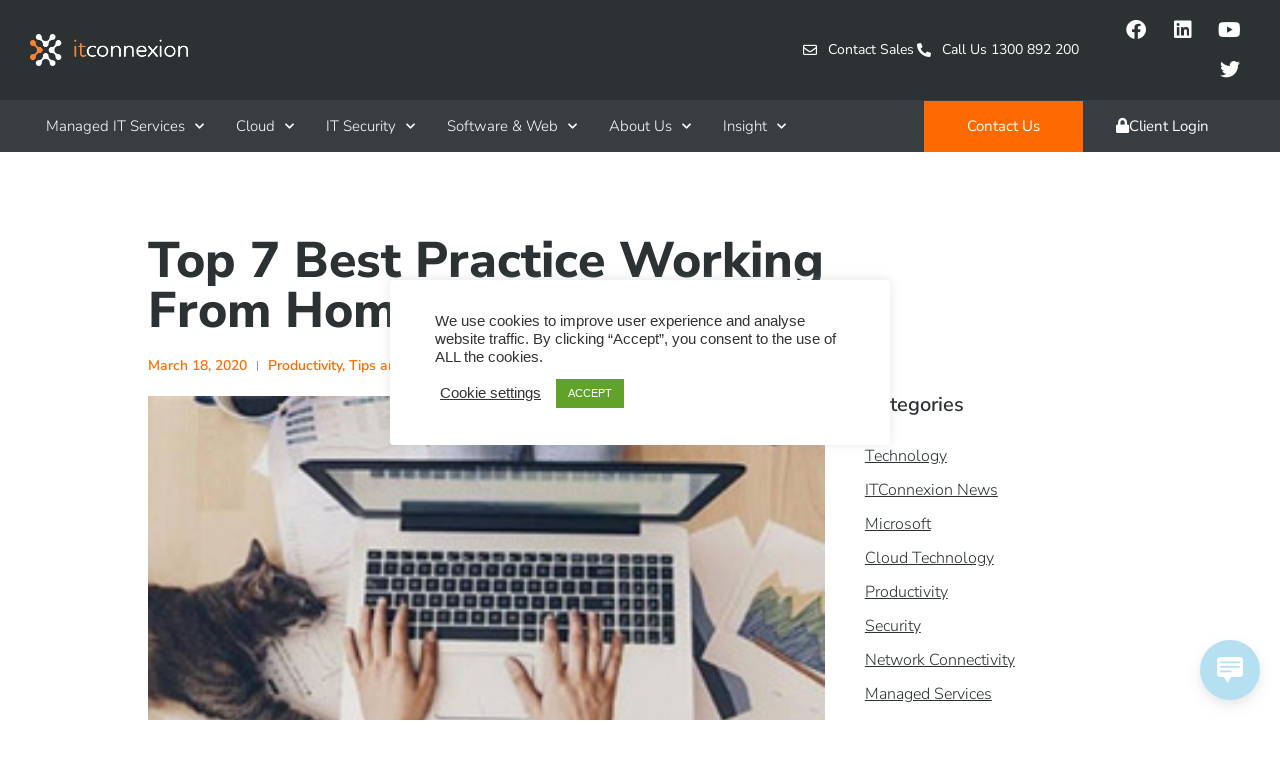

--- FILE ---
content_type: text/html; charset=UTF-8
request_url: https://www.itconnexion.com/top-7-best-practice-working-from-home/
body_size: 35378
content:
<!doctype html>
<html lang="en-AU">
<head>
	<meta charset="UTF-8">
	<meta name="viewport" content="width=device-width, initial-scale=1">
	<link rel="profile" href="https://gmpg.org/xfn/11">
	<meta name='robots' content='index, follow, max-image-preview:large, max-snippet:-1, max-video-preview:-1' />
	<style>img:is([sizes="auto" i], [sizes^="auto," i]) { contain-intrinsic-size: 3000px 1500px }</style>
	
	
	<title>Top 7 Best-Practice Tips for Working From Home | ITConnexion</title>
	<meta name="description" content="Make sure your Melbourne employees keep up with the latest in managed IT security as they work from home. Read the top 7 tips from the experts at ITConnexion." />
	<link rel="canonical" href="https://www.itconnexion.com/top-7-best-practice-working-from-home/" />
	<meta property="og:locale" content="en_US" />
	<meta property="og:type" content="article" />
	<meta property="og:title" content="Top 7 Best-Practice Tips for Working From Home | ITConnexion" />
	<meta property="og:description" content="Make sure your Melbourne employees keep up with the latest in managed IT security as they work from home. Read the top 7 tips from the experts at ITConnexion." />
	<meta property="og:url" content="https://www.itconnexion.com/top-7-best-practice-working-from-home/" />
	<meta property="og:site_name" content="The Trusted IT Support Company in Melbourne | Itconnexion" />
	<meta property="article:publisher" content="https://www.facebook.com/itconnexion/" />
	<meta property="article:published_time" content="2020-03-17T18:50:05+00:00" />
	<meta property="article:modified_time" content="2022-02-02T09:11:58+00:00" />
	<meta property="og:image" content="https://www.itconnexion.com/storage/2021/03/workfrhomepic.jpg" />
	<meta property="og:image:width" content="270" />
	<meta property="og:image:height" content="170" />
	<meta property="og:image:type" content="image/jpeg" />
	<meta name="author" content="Just Design" />
	<meta name="twitter:card" content="summary_large_image" />
	<meta name="twitter:creator" content="@itconnexion" />
	<meta name="twitter:site" content="@itconnexion" />
	<meta name="twitter:label1" content="Written by" />
	<meta name="twitter:data1" content="Just Design" />
	<meta name="twitter:label2" content="Est. reading time" />
	<meta name="twitter:data2" content="2 minutes" />
	<script type="application/ld+json" class="yoast-schema-graph">{"@context":"https://schema.org","@graph":[{"@type":"Article","@id":"https://www.itconnexion.com/top-7-best-practice-working-from-home/#article","isPartOf":{"@id":"https://www.itconnexion.com/top-7-best-practice-working-from-home/"},"author":{"name":"Just Design","@id":"https://www.itconnexion.com/#/schema/person/5efb3afac48415678b7001996530fb29"},"headline":"Top 7 Best Practice Working From Home","datePublished":"2020-03-17T18:50:05+00:00","dateModified":"2022-02-02T09:11:58+00:00","mainEntityOfPage":{"@id":"https://www.itconnexion.com/top-7-best-practice-working-from-home/"},"wordCount":346,"commentCount":16,"publisher":{"@id":"https://www.itconnexion.com/#organization"},"image":{"@id":"https://www.itconnexion.com/top-7-best-practice-working-from-home/#primaryimage"},"thumbnailUrl":"https://www.itconnexion.com/storage/2021/03/workfrhomepic.jpg","articleSection":["Productivity","Tips and Tricks"],"inLanguage":"en-AU","potentialAction":[{"@type":"CommentAction","name":"Comment","target":["https://www.itconnexion.com/top-7-best-practice-working-from-home/#respond"]}]},{"@type":"WebPage","@id":"https://www.itconnexion.com/top-7-best-practice-working-from-home/","url":"https://www.itconnexion.com/top-7-best-practice-working-from-home/","name":"Top 7 Best-Practice Tips for Working From Home | ITConnexion","isPartOf":{"@id":"https://www.itconnexion.com/#website"},"primaryImageOfPage":{"@id":"https://www.itconnexion.com/top-7-best-practice-working-from-home/#primaryimage"},"image":{"@id":"https://www.itconnexion.com/top-7-best-practice-working-from-home/#primaryimage"},"thumbnailUrl":"https://www.itconnexion.com/storage/2021/03/workfrhomepic.jpg","datePublished":"2020-03-17T18:50:05+00:00","dateModified":"2022-02-02T09:11:58+00:00","description":"Make sure your Melbourne employees keep up with the latest in managed IT security as they work from home. Read the top 7 tips from the experts at ITConnexion.","breadcrumb":{"@id":"https://www.itconnexion.com/top-7-best-practice-working-from-home/#breadcrumb"},"inLanguage":"en-AU","potentialAction":[{"@type":"ReadAction","target":["https://www.itconnexion.com/top-7-best-practice-working-from-home/"]}]},{"@type":"ImageObject","inLanguage":"en-AU","@id":"https://www.itconnexion.com/top-7-best-practice-working-from-home/#primaryimage","url":"https://www.itconnexion.com/storage/2021/03/workfrhomepic.jpg","contentUrl":"https://www.itconnexion.com/storage/2021/03/workfrhomepic.jpg","width":270,"height":170},{"@type":"BreadcrumbList","@id":"https://www.itconnexion.com/top-7-best-practice-working-from-home/#breadcrumb","itemListElement":[{"@type":"ListItem","position":1,"name":"Home","item":"https://www.itconnexion.com/"},{"@type":"ListItem","position":2,"name":"Top 7 Best Practice Working From Home"}]},{"@type":"WebSite","@id":"https://www.itconnexion.com/#website","url":"https://www.itconnexion.com/","name":"The Trusted IT Support Company in Melbourne | Itconnexion","description":"Managed IT Solutions services in Melbourne from IT Connexion. Contact our Business IT support company for an obligation-free Custom Quote.","publisher":{"@id":"https://www.itconnexion.com/#organization"},"potentialAction":[{"@type":"SearchAction","target":{"@type":"EntryPoint","urlTemplate":"https://www.itconnexion.com/?s={search_term_string}"},"query-input":{"@type":"PropertyValueSpecification","valueRequired":true,"valueName":"search_term_string"}}],"inLanguage":"en-AU"},{"@type":"Organization","@id":"https://www.itconnexion.com/#organization","name":"The Trusted IT Support Company in Melbourne | Itconnexion","url":"https://www.itconnexion.com/","logo":{"@type":"ImageObject","inLanguage":"en-AU","@id":"https://www.itconnexion.com/#/schema/logo/image/","url":"https://www.itconnexion.com/storage/2021/03/logo-header-style-3_270x170.png","contentUrl":"https://www.itconnexion.com/storage/2021/03/logo-header-style-3_270x170.png","width":270,"height":170,"caption":"The Trusted IT Support Company in Melbourne | Itconnexion"},"image":{"@id":"https://www.itconnexion.com/#/schema/logo/image/"},"sameAs":["https://www.facebook.com/itconnexion/","https://x.com/itconnexion","https://www.linkedin.com/company/itconnexion/"]},{"@type":"Person","@id":"https://www.itconnexion.com/#/schema/person/5efb3afac48415678b7001996530fb29","name":"Just Design","image":{"@type":"ImageObject","inLanguage":"en-AU","@id":"https://www.itconnexion.com/#/schema/person/image/","url":"https://secure.gravatar.com/avatar/7c1ff094be7795f2b3d8a13a07a33c4a?s=96&d=blank&r=g","contentUrl":"https://secure.gravatar.com/avatar/7c1ff094be7795f2b3d8a13a07a33c4a?s=96&d=blank&r=g","caption":"Just Design"},"sameAs":["https://www.itconnexion.com"],"url":"https://www.itconnexion.com/author/just-design/"}]}</script>
	


<link rel='dns-prefetch' href='//www.googletagmanager.com' />
<script>
window._wpemojiSettings = {"baseUrl":"https:\/\/s.w.org\/images\/core\/emoji\/15.0.3\/72x72\/","ext":".png","svgUrl":"https:\/\/s.w.org\/images\/core\/emoji\/15.0.3\/svg\/","svgExt":".svg","source":{"concatemoji":"https:\/\/www.itconnexion.com\/lib\/js\/wp-emoji-release.min.js"}};
/*! This file is auto-generated */
!function(i,n){var o,s,e;function c(e){try{var t={supportTests:e,timestamp:(new Date).valueOf()};sessionStorage.setItem(o,JSON.stringify(t))}catch(e){}}function p(e,t,n){e.clearRect(0,0,e.canvas.width,e.canvas.height),e.fillText(t,0,0);var t=new Uint32Array(e.getImageData(0,0,e.canvas.width,e.canvas.height).data),r=(e.clearRect(0,0,e.canvas.width,e.canvas.height),e.fillText(n,0,0),new Uint32Array(e.getImageData(0,0,e.canvas.width,e.canvas.height).data));return t.every(function(e,t){return e===r[t]})}function u(e,t,n){switch(t){case"flag":return n(e,"\ud83c\udff3\ufe0f\u200d\u26a7\ufe0f","\ud83c\udff3\ufe0f\u200b\u26a7\ufe0f")?!1:!n(e,"\ud83c\uddfa\ud83c\uddf3","\ud83c\uddfa\u200b\ud83c\uddf3")&&!n(e,"\ud83c\udff4\udb40\udc67\udb40\udc62\udb40\udc65\udb40\udc6e\udb40\udc67\udb40\udc7f","\ud83c\udff4\u200b\udb40\udc67\u200b\udb40\udc62\u200b\udb40\udc65\u200b\udb40\udc6e\u200b\udb40\udc67\u200b\udb40\udc7f");case"emoji":return!n(e,"\ud83d\udc26\u200d\u2b1b","\ud83d\udc26\u200b\u2b1b")}return!1}function f(e,t,n){var r="undefined"!=typeof WorkerGlobalScope&&self instanceof WorkerGlobalScope?new OffscreenCanvas(300,150):i.createElement("canvas"),a=r.getContext("2d",{willReadFrequently:!0}),o=(a.textBaseline="top",a.font="600 32px Arial",{});return e.forEach(function(e){o[e]=t(a,e,n)}),o}function t(e){var t=i.createElement("script");t.src=e,t.defer=!0,i.head.appendChild(t)}"undefined"!=typeof Promise&&(o="wpEmojiSettingsSupports",s=["flag","emoji"],n.supports={everything:!0,everythingExceptFlag:!0},e=new Promise(function(e){i.addEventListener("DOMContentLoaded",e,{once:!0})}),new Promise(function(t){var n=function(){try{var e=JSON.parse(sessionStorage.getItem(o));if("object"==typeof e&&"number"==typeof e.timestamp&&(new Date).valueOf()<e.timestamp+604800&&"object"==typeof e.supportTests)return e.supportTests}catch(e){}return null}();if(!n){if("undefined"!=typeof Worker&&"undefined"!=typeof OffscreenCanvas&&"undefined"!=typeof URL&&URL.createObjectURL&&"undefined"!=typeof Blob)try{var e="postMessage("+f.toString()+"("+[JSON.stringify(s),u.toString(),p.toString()].join(",")+"));",r=new Blob([e],{type:"text/javascript"}),a=new Worker(URL.createObjectURL(r),{name:"wpTestEmojiSupports"});return void(a.onmessage=function(e){c(n=e.data),a.terminate(),t(n)})}catch(e){}c(n=f(s,u,p))}t(n)}).then(function(e){for(var t in e)n.supports[t]=e[t],n.supports.everything=n.supports.everything&&n.supports[t],"flag"!==t&&(n.supports.everythingExceptFlag=n.supports.everythingExceptFlag&&n.supports[t]);n.supports.everythingExceptFlag=n.supports.everythingExceptFlag&&!n.supports.flag,n.DOMReady=!1,n.readyCallback=function(){n.DOMReady=!0}}).then(function(){return e}).then(function(){var e;n.supports.everything||(n.readyCallback(),(e=n.source||{}).concatemoji?t(e.concatemoji):e.wpemoji&&e.twemoji&&(t(e.twemoji),t(e.wpemoji)))}))}((window,document),window._wpemojiSettings);
</script>
<link rel='stylesheet' id='formidable-css' href='https://www.itconnexion.com/core/modules/61534cff16/css/formidableforms.css' media='all' />
<style id='wp-emoji-styles-inline-css'>

	img.wp-smiley, img.emoji {
		display: inline !important;
		border: none !important;
		box-shadow: none !important;
		height: 1em !important;
		width: 1em !important;
		margin: 0 0.07em !important;
		vertical-align: -0.1em !important;
		background: none !important;
		padding: 0 !important;
	}
</style>
<link rel='stylesheet' id='wp-block-library-css' href='https://www.itconnexion.com/lib/css/dist/block-library/style.min.css' media='all' />
<style id='classic-theme-styles-inline-css'>
/*! This file is auto-generated */
.wp-block-button__link{color:#fff;background-color:#32373c;border-radius:9999px;box-shadow:none;text-decoration:none;padding:calc(.667em + 2px) calc(1.333em + 2px);font-size:1.125em}.wp-block-file__button{background:#32373c;color:#fff;text-decoration:none}
</style>
<style id='global-styles-inline-css'>
:root{--wp--preset--aspect-ratio--square: 1;--wp--preset--aspect-ratio--4-3: 4/3;--wp--preset--aspect-ratio--3-4: 3/4;--wp--preset--aspect-ratio--3-2: 3/2;--wp--preset--aspect-ratio--2-3: 2/3;--wp--preset--aspect-ratio--16-9: 16/9;--wp--preset--aspect-ratio--9-16: 9/16;--wp--preset--color--black: #000000;--wp--preset--color--cyan-bluish-gray: #abb8c3;--wp--preset--color--white: #ffffff;--wp--preset--color--pale-pink: #f78da7;--wp--preset--color--vivid-red: #cf2e2e;--wp--preset--color--luminous-vivid-orange: #ff6900;--wp--preset--color--luminous-vivid-amber: #fcb900;--wp--preset--color--light-green-cyan: #7bdcb5;--wp--preset--color--vivid-green-cyan: #00d084;--wp--preset--color--pale-cyan-blue: #8ed1fc;--wp--preset--color--vivid-cyan-blue: #0693e3;--wp--preset--color--vivid-purple: #9b51e0;--wp--preset--gradient--vivid-cyan-blue-to-vivid-purple: linear-gradient(135deg,rgba(6,147,227,1) 0%,rgb(155,81,224) 100%);--wp--preset--gradient--light-green-cyan-to-vivid-green-cyan: linear-gradient(135deg,rgb(122,220,180) 0%,rgb(0,208,130) 100%);--wp--preset--gradient--luminous-vivid-amber-to-luminous-vivid-orange: linear-gradient(135deg,rgba(252,185,0,1) 0%,rgba(255,105,0,1) 100%);--wp--preset--gradient--luminous-vivid-orange-to-vivid-red: linear-gradient(135deg,rgba(255,105,0,1) 0%,rgb(207,46,46) 100%);--wp--preset--gradient--very-light-gray-to-cyan-bluish-gray: linear-gradient(135deg,rgb(238,238,238) 0%,rgb(169,184,195) 100%);--wp--preset--gradient--cool-to-warm-spectrum: linear-gradient(135deg,rgb(74,234,220) 0%,rgb(151,120,209) 20%,rgb(207,42,186) 40%,rgb(238,44,130) 60%,rgb(251,105,98) 80%,rgb(254,248,76) 100%);--wp--preset--gradient--blush-light-purple: linear-gradient(135deg,rgb(255,206,236) 0%,rgb(152,150,240) 100%);--wp--preset--gradient--blush-bordeaux: linear-gradient(135deg,rgb(254,205,165) 0%,rgb(254,45,45) 50%,rgb(107,0,62) 100%);--wp--preset--gradient--luminous-dusk: linear-gradient(135deg,rgb(255,203,112) 0%,rgb(199,81,192) 50%,rgb(65,88,208) 100%);--wp--preset--gradient--pale-ocean: linear-gradient(135deg,rgb(255,245,203) 0%,rgb(182,227,212) 50%,rgb(51,167,181) 100%);--wp--preset--gradient--electric-grass: linear-gradient(135deg,rgb(202,248,128) 0%,rgb(113,206,126) 100%);--wp--preset--gradient--midnight: linear-gradient(135deg,rgb(2,3,129) 0%,rgb(40,116,252) 100%);--wp--preset--font-size--small: 13px;--wp--preset--font-size--medium: 20px;--wp--preset--font-size--large: 36px;--wp--preset--font-size--x-large: 42px;--wp--preset--spacing--20: 0.44rem;--wp--preset--spacing--30: 0.67rem;--wp--preset--spacing--40: 1rem;--wp--preset--spacing--50: 1.5rem;--wp--preset--spacing--60: 2.25rem;--wp--preset--spacing--70: 3.38rem;--wp--preset--spacing--80: 5.06rem;--wp--preset--shadow--natural: 6px 6px 9px rgba(0, 0, 0, 0.2);--wp--preset--shadow--deep: 12px 12px 50px rgba(0, 0, 0, 0.4);--wp--preset--shadow--sharp: 6px 6px 0px rgba(0, 0, 0, 0.2);--wp--preset--shadow--outlined: 6px 6px 0px -3px rgba(255, 255, 255, 1), 6px 6px rgba(0, 0, 0, 1);--wp--preset--shadow--crisp: 6px 6px 0px rgba(0, 0, 0, 1);}:where(.is-layout-flex){gap: 0.5em;}:where(.is-layout-grid){gap: 0.5em;}body .is-layout-flex{display: flex;}.is-layout-flex{flex-wrap: wrap;align-items: center;}.is-layout-flex > :is(*, div){margin: 0;}body .is-layout-grid{display: grid;}.is-layout-grid > :is(*, div){margin: 0;}:where(.wp-block-columns.is-layout-flex){gap: 2em;}:where(.wp-block-columns.is-layout-grid){gap: 2em;}:where(.wp-block-post-template.is-layout-flex){gap: 1.25em;}:where(.wp-block-post-template.is-layout-grid){gap: 1.25em;}.has-black-color{color: var(--wp--preset--color--black) !important;}.has-cyan-bluish-gray-color{color: var(--wp--preset--color--cyan-bluish-gray) !important;}.has-white-color{color: var(--wp--preset--color--white) !important;}.has-pale-pink-color{color: var(--wp--preset--color--pale-pink) !important;}.has-vivid-red-color{color: var(--wp--preset--color--vivid-red) !important;}.has-luminous-vivid-orange-color{color: var(--wp--preset--color--luminous-vivid-orange) !important;}.has-luminous-vivid-amber-color{color: var(--wp--preset--color--luminous-vivid-amber) !important;}.has-light-green-cyan-color{color: var(--wp--preset--color--light-green-cyan) !important;}.has-vivid-green-cyan-color{color: var(--wp--preset--color--vivid-green-cyan) !important;}.has-pale-cyan-blue-color{color: var(--wp--preset--color--pale-cyan-blue) !important;}.has-vivid-cyan-blue-color{color: var(--wp--preset--color--vivid-cyan-blue) !important;}.has-vivid-purple-color{color: var(--wp--preset--color--vivid-purple) !important;}.has-black-background-color{background-color: var(--wp--preset--color--black) !important;}.has-cyan-bluish-gray-background-color{background-color: var(--wp--preset--color--cyan-bluish-gray) !important;}.has-white-background-color{background-color: var(--wp--preset--color--white) !important;}.has-pale-pink-background-color{background-color: var(--wp--preset--color--pale-pink) !important;}.has-vivid-red-background-color{background-color: var(--wp--preset--color--vivid-red) !important;}.has-luminous-vivid-orange-background-color{background-color: var(--wp--preset--color--luminous-vivid-orange) !important;}.has-luminous-vivid-amber-background-color{background-color: var(--wp--preset--color--luminous-vivid-amber) !important;}.has-light-green-cyan-background-color{background-color: var(--wp--preset--color--light-green-cyan) !important;}.has-vivid-green-cyan-background-color{background-color: var(--wp--preset--color--vivid-green-cyan) !important;}.has-pale-cyan-blue-background-color{background-color: var(--wp--preset--color--pale-cyan-blue) !important;}.has-vivid-cyan-blue-background-color{background-color: var(--wp--preset--color--vivid-cyan-blue) !important;}.has-vivid-purple-background-color{background-color: var(--wp--preset--color--vivid-purple) !important;}.has-black-border-color{border-color: var(--wp--preset--color--black) !important;}.has-cyan-bluish-gray-border-color{border-color: var(--wp--preset--color--cyan-bluish-gray) !important;}.has-white-border-color{border-color: var(--wp--preset--color--white) !important;}.has-pale-pink-border-color{border-color: var(--wp--preset--color--pale-pink) !important;}.has-vivid-red-border-color{border-color: var(--wp--preset--color--vivid-red) !important;}.has-luminous-vivid-orange-border-color{border-color: var(--wp--preset--color--luminous-vivid-orange) !important;}.has-luminous-vivid-amber-border-color{border-color: var(--wp--preset--color--luminous-vivid-amber) !important;}.has-light-green-cyan-border-color{border-color: var(--wp--preset--color--light-green-cyan) !important;}.has-vivid-green-cyan-border-color{border-color: var(--wp--preset--color--vivid-green-cyan) !important;}.has-pale-cyan-blue-border-color{border-color: var(--wp--preset--color--pale-cyan-blue) !important;}.has-vivid-cyan-blue-border-color{border-color: var(--wp--preset--color--vivid-cyan-blue) !important;}.has-vivid-purple-border-color{border-color: var(--wp--preset--color--vivid-purple) !important;}.has-vivid-cyan-blue-to-vivid-purple-gradient-background{background: var(--wp--preset--gradient--vivid-cyan-blue-to-vivid-purple) !important;}.has-light-green-cyan-to-vivid-green-cyan-gradient-background{background: var(--wp--preset--gradient--light-green-cyan-to-vivid-green-cyan) !important;}.has-luminous-vivid-amber-to-luminous-vivid-orange-gradient-background{background: var(--wp--preset--gradient--luminous-vivid-amber-to-luminous-vivid-orange) !important;}.has-luminous-vivid-orange-to-vivid-red-gradient-background{background: var(--wp--preset--gradient--luminous-vivid-orange-to-vivid-red) !important;}.has-very-light-gray-to-cyan-bluish-gray-gradient-background{background: var(--wp--preset--gradient--very-light-gray-to-cyan-bluish-gray) !important;}.has-cool-to-warm-spectrum-gradient-background{background: var(--wp--preset--gradient--cool-to-warm-spectrum) !important;}.has-blush-light-purple-gradient-background{background: var(--wp--preset--gradient--blush-light-purple) !important;}.has-blush-bordeaux-gradient-background{background: var(--wp--preset--gradient--blush-bordeaux) !important;}.has-luminous-dusk-gradient-background{background: var(--wp--preset--gradient--luminous-dusk) !important;}.has-pale-ocean-gradient-background{background: var(--wp--preset--gradient--pale-ocean) !important;}.has-electric-grass-gradient-background{background: var(--wp--preset--gradient--electric-grass) !important;}.has-midnight-gradient-background{background: var(--wp--preset--gradient--midnight) !important;}.has-small-font-size{font-size: var(--wp--preset--font-size--small) !important;}.has-medium-font-size{font-size: var(--wp--preset--font-size--medium) !important;}.has-large-font-size{font-size: var(--wp--preset--font-size--large) !important;}.has-x-large-font-size{font-size: var(--wp--preset--font-size--x-large) !important;}
:where(.wp-block-post-template.is-layout-flex){gap: 1.25em;}:where(.wp-block-post-template.is-layout-grid){gap: 1.25em;}
:where(.wp-block-columns.is-layout-flex){gap: 2em;}:where(.wp-block-columns.is-layout-grid){gap: 2em;}
:root :where(.wp-block-pullquote){font-size: 1.5em;line-height: 1.6;}
</style>
<link rel='stylesheet' id='contact-form-7-css' href='https://www.itconnexion.com/core/modules/8516d2654f/includes/css/styles.css' media='all' />
<link rel='stylesheet' id='cookie-law-info-css' href='https://www.itconnexion.com/core/modules/7e4609f00f/legacy/public/css/cookie-law-info-public.css' media='all' />
<link rel='stylesheet' id='cookie-law-info-gdpr-css' href='https://www.itconnexion.com/core/modules/7e4609f00f/legacy/public/css/cookie-law-info-gdpr.css' media='all' />
<link rel='stylesheet' id='wp-live-chat-support-css' href='https://www.itconnexion.com/core/modules/7755877a95/public/css/wplc-plugin-public.css' media='all' />
<link rel='stylesheet' id='hello-elementor-css' href='https://www.itconnexion.com/core/views/7a3fccae50/style.min.css' media='all' />
<link rel='stylesheet' id='hello-elementor-theme-style-css' href='https://www.itconnexion.com/core/views/7a3fccae50/theme.min.css' media='all' />
<link rel='stylesheet' id='hello-elementor-header-footer-css' href='https://www.itconnexion.com/core/views/7a3fccae50/header-footer.min.css' media='all' />
<link rel='stylesheet' id='elementor-frontend-css' href='https://www.itconnexion.com/core/modules/f65f29574d/assets/css/frontend.min.css' media='all' />
<style id='elementor-frontend-inline-css'>
.elementor-kit-6{--e-global-color-primary:#FE6A00;--e-global-color-secondary:#2C3134;--e-global-color-text:#2C3134;--e-global-color-accent:#383D41;--e-global-color-5180b55:#FFFFFF;--e-global-color-6f274aa:#999999;--e-global-color-f843f04:#EF5125;--e-global-color-fbe08eb:#F5F5F5;--e-global-color-5236cfd:#727272;--e-global-color-7eadea9:#7FBC42;--e-global-color-b7ec1ee:#7D3996;--e-global-color-2e54ff3:#329DD8;--e-global-color-cbe544f:#FCB817;--e-global-color-eb1b0ef:#00B096;--e-global-color-b5c7a43:#CECECE;--e-global-color-b7b5d1f:#1DA1F2;--e-global-color-0141b0b:#8B4513;--e-global-color-83bfe80:#008080;--e-global-color-775e6b7:#0173EA;--e-global-color-dbbebe6:#0450AB;--e-global-typography-primary-font-family:"Nunito Sans";--e-global-typography-primary-font-weight:600;--e-global-typography-secondary-font-family:"Nunito Sans";--e-global-typography-secondary-font-weight:400;--e-global-typography-text-font-family:"Nunito Sans";--e-global-typography-text-font-weight:400;--e-global-typography-accent-font-family:"Nunito Sans";--e-global-typography-accent-font-weight:500;}.elementor-kit-6 e-page-transition{background-color:#FFBC7D;}.elementor-kit-6 a{color:var( --e-global-color-primary );}.elementor-kit-6 h1{font-family:"Nunito Sans", Sans-serif;font-size:50px;font-weight:900;line-height:1em;}.elementor-kit-6 h2{font-family:"Nunito Sans", Sans-serif;font-size:35px;font-weight:900;line-height:1em;}.elementor-kit-6 h3{font-family:"Nunito Sans", Sans-serif;font-size:28px;font-weight:900;line-height:1.1em;}.elementor-kit-6 h4{font-family:"Nunito Sans", Sans-serif;font-size:25px;font-weight:800;line-height:1.1em;}.elementor-kit-6 h5{font-family:"Nunito Sans", Sans-serif;font-size:20px;font-weight:700;}.elementor-kit-6 h6{font-family:"Nunito Sans", Sans-serif;font-size:18px;font-weight:700;line-height:1.1em;}.elementor-kit-6 button,.elementor-kit-6 input[type="button"],.elementor-kit-6 input[type="submit"],.elementor-kit-6 .elementor-button{border-radius:0px 0px 0px 0px;}.elementor-section.elementor-section-boxed > .elementor-container{max-width:1140px;}.e-con{--container-max-width:1140px;}.elementor-widget:not(:last-child){margin-block-end:20px;}.elementor-element{--widgets-spacing:20px 20px;--widgets-spacing-row:20px;--widgets-spacing-column:20px;}{}h1.entry-title{display:var(--page-title-display);}@media(max-width:1024px){.elementor-section.elementor-section-boxed > .elementor-container{max-width:1024px;}.e-con{--container-max-width:1024px;}}@media(max-width:767px){.elementor-kit-6 h1{font-size:35px;line-height:1.1em;}.elementor-kit-6 h2{font-size:25px;line-height:1.1em;}.elementor-kit-6 h3{font-size:20px;line-height:1.1em;}.elementor-kit-6 h4{font-size:20px;line-height:1.1em;}.elementor-kit-6 h5{font-size:18px;line-height:1.2em;}.elementor-kit-6 h6{font-size:16px;line-height:1.2em;}.elementor-section.elementor-section-boxed > .elementor-container{max-width:767px;}.e-con{--container-max-width:767px;}}
.elementor-221 .elementor-element.elementor-element-9df5262 > .elementor-container > .elementor-column > .elementor-widget-wrap{align-content:center;align-items:center;}.elementor-221 .elementor-element.elementor-element-9df5262:not(.elementor-motion-effects-element-type-background), .elementor-221 .elementor-element.elementor-element-9df5262 > .elementor-motion-effects-container > .elementor-motion-effects-layer{background-color:var( --e-global-color-secondary );}.elementor-221 .elementor-element.elementor-element-9df5262{transition:background 0.3s, border 0.3s, border-radius 0.3s, box-shadow 0.3s;padding:0px 0px 0px 0px;z-index:100;}.elementor-221 .elementor-element.elementor-element-9df5262 > .elementor-background-overlay{transition:background 0.3s, border-radius 0.3s, opacity 0.3s;}.elementor-221 .elementor-element.elementor-element-726a3be > .elementor-element-populated{padding:0px 0px 0px 0px;}.elementor-221 .elementor-element.elementor-element-b83376a > .elementor-container > .elementor-column > .elementor-widget-wrap{align-content:center;align-items:center;}.elementor-221 .elementor-element.elementor-element-b83376a{padding:10px 30px 10px 30px;}.elementor-221 .elementor-element.elementor-element-6f587b4 > .elementor-element-populated{padding:2px 0px 2px 0px;}.elementor-widget-theme-site-logo .widget-image-caption{color:var( --e-global-color-text );font-family:var( --e-global-typography-text-font-family ), Sans-serif;font-weight:var( --e-global-typography-text-font-weight );}.elementor-221 .elementor-element.elementor-element-f811f45{text-align:left;}.elementor-221 .elementor-element.elementor-element-f811f45 img{width:35%;max-width:100%;}.elementor-221 .elementor-element.elementor-element-dfb0589 > .elementor-element-populated{padding:0px 0px 0px 0px;}.elementor-widget-nav-menu .elementor-nav-menu .elementor-item{font-family:var( --e-global-typography-primary-font-family ), Sans-serif;font-weight:var( --e-global-typography-primary-font-weight );}.elementor-widget-nav-menu .elementor-nav-menu--main .elementor-item{color:var( --e-global-color-text );fill:var( --e-global-color-text );}.elementor-widget-nav-menu .elementor-nav-menu--main .elementor-item:hover,
					.elementor-widget-nav-menu .elementor-nav-menu--main .elementor-item.elementor-item-active,
					.elementor-widget-nav-menu .elementor-nav-menu--main .elementor-item.highlighted,
					.elementor-widget-nav-menu .elementor-nav-menu--main .elementor-item:focus{color:var( --e-global-color-accent );fill:var( --e-global-color-accent );}.elementor-widget-nav-menu .elementor-nav-menu--main:not(.e--pointer-framed) .elementor-item:before,
					.elementor-widget-nav-menu .elementor-nav-menu--main:not(.e--pointer-framed) .elementor-item:after{background-color:var( --e-global-color-accent );}.elementor-widget-nav-menu .e--pointer-framed .elementor-item:before,
					.elementor-widget-nav-menu .e--pointer-framed .elementor-item:after{border-color:var( --e-global-color-accent );}.elementor-widget-nav-menu{--e-nav-menu-divider-color:var( --e-global-color-text );}.elementor-widget-nav-menu .elementor-nav-menu--dropdown .elementor-item, .elementor-widget-nav-menu .elementor-nav-menu--dropdown  .elementor-sub-item{font-family:var( --e-global-typography-accent-font-family ), Sans-serif;font-weight:var( --e-global-typography-accent-font-weight );}.elementor-221 .elementor-element.elementor-element-3903b03{width:auto;max-width:auto;--nav-menu-icon-size:30px;}.elementor-221 .elementor-element.elementor-element-3903b03 .elementor-menu-toggle{margin-left:auto;border-width:0px;border-radius:0px;}.elementor-221 .elementor-element.elementor-element-3903b03 .elementor-nav-menu .elementor-item{font-size:15px;font-weight:500;}.elementor-221 .elementor-element.elementor-element-3903b03 .elementor-nav-menu--main .elementor-item{color:#ffffff;fill:#ffffff;padding-left:10px;padding-right:10px;padding-top:18px;padding-bottom:18px;}.elementor-221 .elementor-element.elementor-element-3903b03 .elementor-nav-menu--main .elementor-item:hover,
					.elementor-221 .elementor-element.elementor-element-3903b03 .elementor-nav-menu--main .elementor-item.elementor-item-active,
					.elementor-221 .elementor-element.elementor-element-3903b03 .elementor-nav-menu--main .elementor-item.highlighted,
					.elementor-221 .elementor-element.elementor-element-3903b03 .elementor-nav-menu--main .elementor-item:focus{color:#ffffff;fill:#ffffff;}.elementor-221 .elementor-element.elementor-element-3903b03 .elementor-nav-menu--main .elementor-item.elementor-item-active{color:var( --e-global-color-secondary );}.elementor-221 .elementor-element.elementor-element-3903b03 .elementor-nav-menu--dropdown a, .elementor-221 .elementor-element.elementor-element-3903b03 .elementor-menu-toggle{color:var( --e-global-color-5180b55 );fill:var( --e-global-color-5180b55 );}.elementor-221 .elementor-element.elementor-element-3903b03 .elementor-nav-menu--dropdown{background-color:var( --e-global-color-accent );}.elementor-221 .elementor-element.elementor-element-3903b03 .elementor-nav-menu--dropdown a:hover,
					.elementor-221 .elementor-element.elementor-element-3903b03 .elementor-nav-menu--dropdown a:focus,
					.elementor-221 .elementor-element.elementor-element-3903b03 .elementor-nav-menu--dropdown a.elementor-item-active,
					.elementor-221 .elementor-element.elementor-element-3903b03 .elementor-nav-menu--dropdown a.highlighted,
					.elementor-221 .elementor-element.elementor-element-3903b03 .elementor-menu-toggle:hover,
					.elementor-221 .elementor-element.elementor-element-3903b03 .elementor-menu-toggle:focus{color:var( --e-global-color-primary );}.elementor-221 .elementor-element.elementor-element-3903b03 .elementor-nav-menu--dropdown a:hover,
					.elementor-221 .elementor-element.elementor-element-3903b03 .elementor-nav-menu--dropdown a:focus,
					.elementor-221 .elementor-element.elementor-element-3903b03 .elementor-nav-menu--dropdown a.elementor-item-active,
					.elementor-221 .elementor-element.elementor-element-3903b03 .elementor-nav-menu--dropdown a.highlighted{background-color:var( --e-global-color-secondary );}.elementor-221 .elementor-element.elementor-element-3903b03 .elementor-nav-menu--dropdown .elementor-item, .elementor-221 .elementor-element.elementor-element-3903b03 .elementor-nav-menu--dropdown  .elementor-sub-item{font-size:15px;}.elementor-221 .elementor-element.elementor-element-3903b03 .elementor-nav-menu--dropdown li:not(:last-child){border-style:solid;border-bottom-width:1px;}.elementor-221 .elementor-element.elementor-element-3903b03 div.elementor-menu-toggle{color:#ffffff;}.elementor-221 .elementor-element.elementor-element-3903b03 div.elementor-menu-toggle svg{fill:#ffffff;}.elementor-221 .elementor-element.elementor-element-3903b03 div.elementor-menu-toggle:hover, .elementor-221 .elementor-element.elementor-element-3903b03 div.elementor-menu-toggle:focus{color:var( --e-global-color-primary );}.elementor-221 .elementor-element.elementor-element-3903b03 div.elementor-menu-toggle:hover svg, .elementor-221 .elementor-element.elementor-element-3903b03 div.elementor-menu-toggle:focus svg{fill:var( --e-global-color-primary );}.elementor-221 .elementor-element.elementor-element-faf5803 > .elementor-element-populated{padding:0px 0px 0px 0px;}.elementor-widget-icon-list .elementor-icon-list-item:not(:last-child):after{border-color:var( --e-global-color-text );}.elementor-widget-icon-list .elementor-icon-list-icon i{color:var( --e-global-color-primary );}.elementor-widget-icon-list .elementor-icon-list-icon svg{fill:var( --e-global-color-primary );}.elementor-widget-icon-list .elementor-icon-list-item > .elementor-icon-list-text, .elementor-widget-icon-list .elementor-icon-list-item > a{font-family:var( --e-global-typography-text-font-family ), Sans-serif;font-weight:var( --e-global-typography-text-font-weight );}.elementor-widget-icon-list .elementor-icon-list-text{color:var( --e-global-color-secondary );}.elementor-221 .elementor-element.elementor-element-4086850 .elementor-icon-list-items:not(.elementor-inline-items) .elementor-icon-list-item:not(:last-child){padding-block-end:calc(20px/2);}.elementor-221 .elementor-element.elementor-element-4086850 .elementor-icon-list-items:not(.elementor-inline-items) .elementor-icon-list-item:not(:first-child){margin-block-start:calc(20px/2);}.elementor-221 .elementor-element.elementor-element-4086850 .elementor-icon-list-items.elementor-inline-items .elementor-icon-list-item{margin-inline:calc(20px/2);}.elementor-221 .elementor-element.elementor-element-4086850 .elementor-icon-list-items.elementor-inline-items{margin-inline:calc(-20px/2);}.elementor-221 .elementor-element.elementor-element-4086850 .elementor-icon-list-items.elementor-inline-items .elementor-icon-list-item:after{inset-inline-end:calc(-20px/2);}.elementor-221 .elementor-element.elementor-element-4086850 .elementor-icon-list-icon i{color:var( --e-global-color-5180b55 );transition:color 0.3s;}.elementor-221 .elementor-element.elementor-element-4086850 .elementor-icon-list-icon svg{fill:var( --e-global-color-5180b55 );transition:fill 0.3s;}.elementor-221 .elementor-element.elementor-element-4086850 .elementor-icon-list-item:hover .elementor-icon-list-icon i{color:var( --e-global-color-primary );}.elementor-221 .elementor-element.elementor-element-4086850 .elementor-icon-list-item:hover .elementor-icon-list-icon svg{fill:var( --e-global-color-primary );}.elementor-221 .elementor-element.elementor-element-4086850{--e-icon-list-icon-size:14px;--icon-vertical-offset:0px;}.elementor-221 .elementor-element.elementor-element-4086850 .elementor-icon-list-icon{padding-inline-end:6px;}.elementor-221 .elementor-element.elementor-element-4086850 .elementor-icon-list-item > .elementor-icon-list-text, .elementor-221 .elementor-element.elementor-element-4086850 .elementor-icon-list-item > a{font-family:"Nunito Sans", Sans-serif;font-size:14px;font-weight:400;line-height:24px;}.elementor-221 .elementor-element.elementor-element-4086850 .elementor-icon-list-text{color:var( --e-global-color-5180b55 );transition:color 0.3s;}.elementor-221 .elementor-element.elementor-element-4086850 .elementor-icon-list-item:hover .elementor-icon-list-text{color:var( --e-global-color-primary );}.elementor-221 .elementor-element.elementor-element-9f6ec24 > .elementor-element-populated{padding:0px 0px 0px 0px;}.elementor-221 .elementor-element.elementor-element-1bded98{--grid-template-columns:repeat(0, auto);--icon-size:20px;--grid-column-gap:3px;}.elementor-221 .elementor-element.elementor-element-1bded98 .elementor-widget-container{text-align:right;}.elementor-221 .elementor-element.elementor-element-1bded98 .elementor-social-icon{background-color:#FE6A0000;}.elementor-221 .elementor-element.elementor-element-1bded98 .elementor-social-icon i{color:var( --e-global-color-5180b55 );}.elementor-221 .elementor-element.elementor-element-1bded98 .elementor-social-icon svg{fill:var( --e-global-color-5180b55 );}.elementor-221 .elementor-element.elementor-element-1bded98 .elementor-social-icon:hover{background-color:var( --e-global-color-primary );}.elementor-221 .elementor-element.elementor-element-e6944ec > .elementor-container > .elementor-column > .elementor-widget-wrap{align-content:center;align-items:center;}.elementor-221 .elementor-element.elementor-element-e6944ec:not(.elementor-motion-effects-element-type-background), .elementor-221 .elementor-element.elementor-element-e6944ec > .elementor-motion-effects-container > .elementor-motion-effects-layer{background-color:var( --e-global-color-accent );}.elementor-221 .elementor-element.elementor-element-e6944ec{transition:background 0.3s, border 0.3s, border-radius 0.3s, box-shadow 0.3s;padding:0px 30px 0px 30px;}.elementor-221 .elementor-element.elementor-element-e6944ec > .elementor-background-overlay{transition:background 0.3s, border-radius 0.3s, opacity 0.3s;}.elementor-221 .elementor-element.elementor-element-c02c327 > .elementor-element-populated{padding:0px 0px 0px 0px;}.elementor-221 .elementor-element.elementor-element-c61991c > .elementor-widget-container{padding:0px 0px 0px 0px;}.elementor-221 .elementor-element.elementor-element-c61991c .elementor-menu-toggle{margin-right:auto;border-width:0px;border-radius:0px;}.elementor-221 .elementor-element.elementor-element-c61991c .elementor-nav-menu .elementor-item{font-family:"Nunito Sans", Sans-serif;font-size:15px;font-weight:300;}.elementor-221 .elementor-element.elementor-element-c61991c .elementor-nav-menu--main .elementor-item{color:#ffffff;fill:#ffffff;padding-left:16px;padding-right:16px;padding-top:16px;padding-bottom:16px;}.elementor-221 .elementor-element.elementor-element-c61991c .elementor-nav-menu--main .elementor-item:hover,
					.elementor-221 .elementor-element.elementor-element-c61991c .elementor-nav-menu--main .elementor-item.elementor-item-active,
					.elementor-221 .elementor-element.elementor-element-c61991c .elementor-nav-menu--main .elementor-item.highlighted,
					.elementor-221 .elementor-element.elementor-element-c61991c .elementor-nav-menu--main .elementor-item:focus{color:#fff;}.elementor-221 .elementor-element.elementor-element-c61991c .elementor-nav-menu--main:not(.e--pointer-framed) .elementor-item:before,
					.elementor-221 .elementor-element.elementor-element-c61991c .elementor-nav-menu--main:not(.e--pointer-framed) .elementor-item:after{background-color:var( --e-global-color-primary );}.elementor-221 .elementor-element.elementor-element-c61991c .e--pointer-framed .elementor-item:before,
					.elementor-221 .elementor-element.elementor-element-c61991c .e--pointer-framed .elementor-item:after{border-color:var( --e-global-color-primary );}.elementor-221 .elementor-element.elementor-element-c61991c .elementor-nav-menu--main .elementor-item.elementor-item-active{color:var( --e-global-color-5180b55 );}.elementor-221 .elementor-element.elementor-element-c61991c .elementor-item:before{border-radius:0px;}.elementor-221 .elementor-element.elementor-element-c61991c .e--animation-shutter-in-horizontal .elementor-item:before{border-radius:0px 0px 0 0;}.elementor-221 .elementor-element.elementor-element-c61991c .e--animation-shutter-in-horizontal .elementor-item:after{border-radius:0 0 0px 0px;}.elementor-221 .elementor-element.elementor-element-c61991c .e--animation-shutter-in-vertical .elementor-item:before{border-radius:0 0px 0px 0;}.elementor-221 .elementor-element.elementor-element-c61991c .e--animation-shutter-in-vertical .elementor-item:after{border-radius:0px 0 0 0px;}.elementor-221 .elementor-element.elementor-element-c61991c .elementor-nav-menu--dropdown a, .elementor-221 .elementor-element.elementor-element-c61991c .elementor-menu-toggle{color:var( --e-global-color-5180b55 );fill:var( --e-global-color-5180b55 );}.elementor-221 .elementor-element.elementor-element-c61991c .elementor-nav-menu--dropdown{background-color:var( --e-global-color-accent );}.elementor-221 .elementor-element.elementor-element-c61991c .elementor-nav-menu--dropdown a:hover,
					.elementor-221 .elementor-element.elementor-element-c61991c .elementor-nav-menu--dropdown a:focus,
					.elementor-221 .elementor-element.elementor-element-c61991c .elementor-nav-menu--dropdown a.elementor-item-active,
					.elementor-221 .elementor-element.elementor-element-c61991c .elementor-nav-menu--dropdown a.highlighted,
					.elementor-221 .elementor-element.elementor-element-c61991c .elementor-menu-toggle:hover,
					.elementor-221 .elementor-element.elementor-element-c61991c .elementor-menu-toggle:focus{color:var( --e-global-color-primary );}.elementor-221 .elementor-element.elementor-element-c61991c .elementor-nav-menu--dropdown a:hover,
					.elementor-221 .elementor-element.elementor-element-c61991c .elementor-nav-menu--dropdown a:focus,
					.elementor-221 .elementor-element.elementor-element-c61991c .elementor-nav-menu--dropdown a.elementor-item-active,
					.elementor-221 .elementor-element.elementor-element-c61991c .elementor-nav-menu--dropdown a.highlighted{background-color:var( --e-global-color-secondary );}.elementor-221 .elementor-element.elementor-element-c61991c .elementor-nav-menu--dropdown .elementor-item, .elementor-221 .elementor-element.elementor-element-c61991c .elementor-nav-menu--dropdown  .elementor-sub-item{font-size:15px;}.elementor-221 .elementor-element.elementor-element-c61991c .elementor-nav-menu--dropdown li:not(:last-child){border-style:solid;border-bottom-width:1px;}.elementor-221 .elementor-element.elementor-element-c61991c div.elementor-menu-toggle{color:#ffffff;}.elementor-221 .elementor-element.elementor-element-c61991c div.elementor-menu-toggle svg{fill:#ffffff;}.elementor-221 .elementor-element.elementor-element-c61991c div.elementor-menu-toggle:hover, .elementor-221 .elementor-element.elementor-element-c61991c div.elementor-menu-toggle:focus{color:var( --e-global-color-primary );}.elementor-221 .elementor-element.elementor-element-c61991c div.elementor-menu-toggle:hover svg, .elementor-221 .elementor-element.elementor-element-c61991c div.elementor-menu-toggle:focus svg{fill:var( --e-global-color-primary );}.elementor-221 .elementor-element.elementor-element-c61991c{--nav-menu-icon-size:30px;}.elementor-221 .elementor-element.elementor-element-95a0d32 > .elementor-element-populated{padding:0px 0px 0px 0px;}.elementor-widget-button .elementor-button{background-color:var( --e-global-color-accent );font-family:var( --e-global-typography-accent-font-family ), Sans-serif;font-weight:var( --e-global-typography-accent-font-weight );}.elementor-221 .elementor-element.elementor-element-ca81bb3 .elementor-button{background-color:var( --e-global-color-primary );font-family:"Nunito Sans", Sans-serif;font-size:15px;font-weight:400;line-height:15px;fill:var( --e-global-color-5180b55 );color:var( --e-global-color-5180b55 );padding:18px 18px 18px 18px;}.elementor-221 .elementor-element.elementor-element-ca81bb3 .elementor-button:hover, .elementor-221 .elementor-element.elementor-element-ca81bb3 .elementor-button:focus{background-color:var( --e-global-color-accent );color:var( --e-global-color-primary );}.elementor-221 .elementor-element.elementor-element-ca81bb3 > .elementor-widget-container{margin:0px 0px 0px 0px;padding:0px 0px 0px 0px;}.elementor-221 .elementor-element.elementor-element-ca81bb3 .elementor-button:hover svg, .elementor-221 .elementor-element.elementor-element-ca81bb3 .elementor-button:focus svg{fill:var( --e-global-color-primary );}.elementor-221 .elementor-element.elementor-element-11afbe9 > .elementor-element-populated{padding:0px 0px 0px 0px;}.elementor-221 .elementor-element.elementor-element-295239e .elementor-button{background-color:#383D4100;font-family:"Nunito Sans", Sans-serif;font-size:15px;font-weight:400;line-height:18px;fill:var( --e-global-color-5180b55 );color:var( --e-global-color-5180b55 );padding:0px 0px 0px 0px;}.elementor-221 .elementor-element.elementor-element-295239e .elementor-button:hover, .elementor-221 .elementor-element.elementor-element-295239e .elementor-button:focus{background-color:#FFFFFF00;color:var( --e-global-color-primary );}.elementor-221 .elementor-element.elementor-element-295239e > .elementor-widget-container{margin:0px 0px 0px 0px;padding:0px 0px 0px 0px;}.elementor-221 .elementor-element.elementor-element-295239e .elementor-button-content-wrapper{flex-direction:row;}.elementor-221 .elementor-element.elementor-element-295239e .elementor-button .elementor-button-content-wrapper{gap:10px;}.elementor-221 .elementor-element.elementor-element-295239e .elementor-button:hover svg, .elementor-221 .elementor-element.elementor-element-295239e .elementor-button:focus svg{fill:var( --e-global-color-primary );}.elementor-theme-builder-content-area{height:400px;}.elementor-location-header:before, .elementor-location-footer:before{content:"";display:table;clear:both;}@media(max-width:1024px){.elementor-221 .elementor-element.elementor-element-f811f45 img{width:70%;max-width:100%;}.elementor-221 .elementor-element.elementor-element-3903b03 .elementor-nav-menu--dropdown .elementor-item, .elementor-221 .elementor-element.elementor-element-3903b03 .elementor-nav-menu--dropdown  .elementor-sub-item{font-size:15px;}.elementor-221 .elementor-element.elementor-element-3903b03 .elementor-nav-menu--dropdown a{padding-left:30px;padding-right:30px;padding-top:16px;padding-bottom:16px;}.elementor-221 .elementor-element.elementor-element-3903b03 .elementor-nav-menu--main > .elementor-nav-menu > li > .elementor-nav-menu--dropdown, .elementor-221 .elementor-element.elementor-element-3903b03 .elementor-nav-menu__container.elementor-nav-menu--dropdown{margin-top:8px !important;}.elementor-221 .elementor-element.elementor-element-3903b03{--nav-menu-icon-size:20px;}.elementor-221 .elementor-element.elementor-element-3903b03 .elementor-menu-toggle{border-width:0px;border-radius:0px;}.elementor-221 .elementor-element.elementor-element-c61991c .elementor-nav-menu--dropdown .elementor-item, .elementor-221 .elementor-element.elementor-element-c61991c .elementor-nav-menu--dropdown  .elementor-sub-item{font-size:15px;}.elementor-221 .elementor-element.elementor-element-c61991c .elementor-nav-menu--dropdown a{padding-left:30px;padding-right:30px;padding-top:16px;padding-bottom:16px;}.elementor-221 .elementor-element.elementor-element-c61991c .elementor-nav-menu--main > .elementor-nav-menu > li > .elementor-nav-menu--dropdown, .elementor-221 .elementor-element.elementor-element-c61991c .elementor-nav-menu__container.elementor-nav-menu--dropdown{margin-top:8px !important;}.elementor-221 .elementor-element.elementor-element-c61991c{--nav-menu-icon-size:20px;}.elementor-221 .elementor-element.elementor-element-c61991c .elementor-menu-toggle{border-width:0px;border-radius:0px;}.elementor-221 .elementor-element.elementor-element-ca81bb3 .elementor-button{padding:15px 15px 15px 15px;}.elementor-221 .elementor-element.elementor-element-295239e .elementor-button{padding:14px 14px 14px 14px;}}@media(min-width:768px){.elementor-221 .elementor-element.elementor-element-6f587b4{width:37.03%;}.elementor-221 .elementor-element.elementor-element-dfb0589{width:20.959%;}.elementor-221 .elementor-element.elementor-element-faf5803{width:28.007%;}.elementor-221 .elementor-element.elementor-element-9f6ec24{width:13.981%;}.elementor-221 .elementor-element.elementor-element-c02c327{width:73.308%;}.elementor-221 .elementor-element.elementor-element-95a0d32{width:12.981%;}.elementor-221 .elementor-element.elementor-element-11afbe9{width:13.033%;}}@media(max-width:1024px) and (min-width:768px){.elementor-221 .elementor-element.elementor-element-6f587b4{width:35%;}.elementor-221 .elementor-element.elementor-element-dfb0589{width:5%;}.elementor-221 .elementor-element.elementor-element-faf5803{width:60%;}.elementor-221 .elementor-element.elementor-element-c02c327{width:50%;}.elementor-221 .elementor-element.elementor-element-95a0d32{width:25%;}.elementor-221 .elementor-element.elementor-element-11afbe9{width:25%;}}@media(max-width:767px){.elementor-221 .elementor-element.elementor-element-9df5262{padding:0px 0px 0px 0px;}.elementor-221 .elementor-element.elementor-element-726a3be > .elementor-element-populated{padding:0px 0px 0px 0px;}.elementor-221 .elementor-element.elementor-element-b83376a{padding:10px 20px 10px 20px;}.elementor-221 .elementor-element.elementor-element-6f587b4{width:90%;}.elementor-221 .elementor-element.elementor-element-f811f45{text-align:left;}.elementor-221 .elementor-element.elementor-element-f811f45 img{width:50%;max-width:100%;}.elementor-221 .elementor-element.elementor-element-dfb0589{width:10%;}.elementor-221 .elementor-element.elementor-element-3903b03{z-index:9999;--nav-menu-icon-size:20px;}.elementor-221 .elementor-element.elementor-element-3903b03 .elementor-nav-menu--main > .elementor-nav-menu > li > .elementor-nav-menu--dropdown, .elementor-221 .elementor-element.elementor-element-3903b03 .elementor-nav-menu__container.elementor-nav-menu--dropdown{margin-top:8px !important;}.elementor-221 .elementor-element.elementor-element-e6944ec{padding:0px 0px 0px 0px;}.elementor-221 .elementor-element.elementor-element-c61991c > .elementor-widget-container{padding:0px 0px 0px 0px;}.elementor-221 .elementor-element.elementor-element-95a0d32{width:50%;}.elementor-221 .elementor-element.elementor-element-ca81bb3 .elementor-button{padding:12px 12px 12px 12px;}.elementor-221 .elementor-element.elementor-element-11afbe9{width:50%;}.elementor-221 .elementor-element.elementor-element-295239e .elementor-button{padding:0px 0px 0px 0px;}}/* Start custom CSS for section, class: .elementor-element-9df5262 */.elementor-menu-toggle {
-webkit-tap-highlight-color: rgba(255, 255, 255, 0) !important;
-webkit-focus-ring-color: rgba(255, 255, 255, 0) !important;
outline: none !important;
}/* End custom CSS */
.elementor-240 .elementor-element.elementor-element-ed21d43 > .elementor-container > .elementor-column > .elementor-widget-wrap{align-content:center;align-items:center;}.elementor-240 .elementor-element.elementor-element-ed21d43:not(.elementor-motion-effects-element-type-background), .elementor-240 .elementor-element.elementor-element-ed21d43 > .elementor-motion-effects-container > .elementor-motion-effects-layer{background-color:var( --e-global-color-secondary );}.elementor-240 .elementor-element.elementor-element-ed21d43{transition:background 0.3s, border 0.3s, border-radius 0.3s, box-shadow 0.3s;padding:0px 0px 0px 0px;z-index:50;}.elementor-240 .elementor-element.elementor-element-ed21d43 > .elementor-background-overlay{transition:background 0.3s, border-radius 0.3s, opacity 0.3s;}.elementor-240 .elementor-element.elementor-element-082357b > .elementor-element-populated{padding:0px 0px 0px 0px;}.elementor-240 .elementor-element.elementor-element-ec5aa61 > .elementor-container > .elementor-column > .elementor-widget-wrap{align-content:center;align-items:center;}.elementor-240 .elementor-element.elementor-element-ec5aa61{padding:3% 5% 2% 5%;}.elementor-240 .elementor-element.elementor-element-7cf17b3 > .elementor-element-populated{padding:2px 0px 2px 0px;}.elementor-widget-theme-site-logo .widget-image-caption{color:var( --e-global-color-text );font-family:var( --e-global-typography-text-font-family ), Sans-serif;font-weight:var( --e-global-typography-text-font-weight );}.elementor-240 .elementor-element.elementor-element-7c46cfd{text-align:left;}.elementor-240 .elementor-element.elementor-element-7c46cfd img{width:25%;max-width:100%;}.elementor-240 .elementor-element.elementor-element-69f36db{padding:0% 5% 3% 5%;}.elementor-240 .elementor-element.elementor-element-d8e90df > .elementor-element-populated{padding:0px 0px 0px 0px;}.elementor-widget-heading .elementor-heading-title{font-family:var( --e-global-typography-primary-font-family ), Sans-serif;font-weight:var( --e-global-typography-primary-font-weight );color:var( --e-global-color-primary );}.elementor-240 .elementor-element.elementor-element-7fff8d7{text-align:left;}.elementor-240 .elementor-element.elementor-element-7fff8d7 .elementor-heading-title{font-family:"Nunito Sans", Sans-serif;font-size:16px;font-weight:600;color:var( --e-global-color-5180b55 );}.elementor-widget-icon-list .elementor-icon-list-item:not(:last-child):after{border-color:var( --e-global-color-text );}.elementor-widget-icon-list .elementor-icon-list-icon i{color:var( --e-global-color-primary );}.elementor-widget-icon-list .elementor-icon-list-icon svg{fill:var( --e-global-color-primary );}.elementor-widget-icon-list .elementor-icon-list-item > .elementor-icon-list-text, .elementor-widget-icon-list .elementor-icon-list-item > a{font-family:var( --e-global-typography-text-font-family ), Sans-serif;font-weight:var( --e-global-typography-text-font-weight );}.elementor-widget-icon-list .elementor-icon-list-text{color:var( --e-global-color-secondary );}.elementor-240 .elementor-element.elementor-element-3fe94a2 .elementor-icon-list-items:not(.elementor-inline-items) .elementor-icon-list-item:not(:last-child){padding-block-end:calc(3px/2);}.elementor-240 .elementor-element.elementor-element-3fe94a2 .elementor-icon-list-items:not(.elementor-inline-items) .elementor-icon-list-item:not(:first-child){margin-block-start:calc(3px/2);}.elementor-240 .elementor-element.elementor-element-3fe94a2 .elementor-icon-list-items.elementor-inline-items .elementor-icon-list-item{margin-inline:calc(3px/2);}.elementor-240 .elementor-element.elementor-element-3fe94a2 .elementor-icon-list-items.elementor-inline-items{margin-inline:calc(-3px/2);}.elementor-240 .elementor-element.elementor-element-3fe94a2 .elementor-icon-list-items.elementor-inline-items .elementor-icon-list-item:after{inset-inline-end:calc(-3px/2);}.elementor-240 .elementor-element.elementor-element-3fe94a2 .elementor-icon-list-icon i{transition:color 0.3s;}.elementor-240 .elementor-element.elementor-element-3fe94a2 .elementor-icon-list-icon svg{transition:fill 0.3s;}.elementor-240 .elementor-element.elementor-element-3fe94a2{--e-icon-list-icon-size:14px;--icon-vertical-offset:0px;}.elementor-240 .elementor-element.elementor-element-3fe94a2 .elementor-icon-list-icon{padding-inline-end:0px;}.elementor-240 .elementor-element.elementor-element-3fe94a2 .elementor-icon-list-item > .elementor-icon-list-text, .elementor-240 .elementor-element.elementor-element-3fe94a2 .elementor-icon-list-item > a{font-family:"Nunito Sans", Sans-serif;font-size:15px;font-weight:300;}.elementor-240 .elementor-element.elementor-element-3fe94a2 .elementor-icon-list-text{color:var( --e-global-color-6f274aa );transition:color 0.3s;}.elementor-240 .elementor-element.elementor-element-3fe94a2 .elementor-icon-list-item:hover .elementor-icon-list-text{color:var( --e-global-color-5180b55 );}.elementor-240 .elementor-element.elementor-element-f9d2cc4 > .elementor-element-populated{padding:0px 0px 0px 0px;}.elementor-240 .elementor-element.elementor-element-b127ec3{text-align:left;}.elementor-240 .elementor-element.elementor-element-b127ec3 .elementor-heading-title{font-family:"Nunito Sans", Sans-serif;font-size:16px;font-weight:600;color:var( --e-global-color-5180b55 );}.elementor-240 .elementor-element.elementor-element-0021009 .elementor-icon-list-items:not(.elementor-inline-items) .elementor-icon-list-item:not(:last-child){padding-block-end:calc(3px/2);}.elementor-240 .elementor-element.elementor-element-0021009 .elementor-icon-list-items:not(.elementor-inline-items) .elementor-icon-list-item:not(:first-child){margin-block-start:calc(3px/2);}.elementor-240 .elementor-element.elementor-element-0021009 .elementor-icon-list-items.elementor-inline-items .elementor-icon-list-item{margin-inline:calc(3px/2);}.elementor-240 .elementor-element.elementor-element-0021009 .elementor-icon-list-items.elementor-inline-items{margin-inline:calc(-3px/2);}.elementor-240 .elementor-element.elementor-element-0021009 .elementor-icon-list-items.elementor-inline-items .elementor-icon-list-item:after{inset-inline-end:calc(-3px/2);}.elementor-240 .elementor-element.elementor-element-0021009 .elementor-icon-list-icon i{transition:color 0.3s;}.elementor-240 .elementor-element.elementor-element-0021009 .elementor-icon-list-icon svg{transition:fill 0.3s;}.elementor-240 .elementor-element.elementor-element-0021009{--e-icon-list-icon-size:14px;--icon-vertical-offset:0px;}.elementor-240 .elementor-element.elementor-element-0021009 .elementor-icon-list-icon{padding-inline-end:0px;}.elementor-240 .elementor-element.elementor-element-0021009 .elementor-icon-list-item > .elementor-icon-list-text, .elementor-240 .elementor-element.elementor-element-0021009 .elementor-icon-list-item > a{font-family:"Nunito Sans", Sans-serif;font-size:15px;font-weight:300;}.elementor-240 .elementor-element.elementor-element-0021009 .elementor-icon-list-text{color:var( --e-global-color-6f274aa );transition:color 0.3s;}.elementor-240 .elementor-element.elementor-element-0021009 .elementor-icon-list-item:hover .elementor-icon-list-text{color:var( --e-global-color-5180b55 );}.elementor-240 .elementor-element.elementor-element-58b7d70 > .elementor-element-populated{padding:0px 0px 0px 0px;}.elementor-240 .elementor-element.elementor-element-02f4a0f{text-align:left;}.elementor-240 .elementor-element.elementor-element-02f4a0f .elementor-heading-title{font-family:"Nunito Sans", Sans-serif;font-size:16px;font-weight:600;color:var( --e-global-color-5180b55 );}.elementor-240 .elementor-element.elementor-element-3f6acbf .elementor-icon-list-items:not(.elementor-inline-items) .elementor-icon-list-item:not(:last-child){padding-block-end:calc(3px/2);}.elementor-240 .elementor-element.elementor-element-3f6acbf .elementor-icon-list-items:not(.elementor-inline-items) .elementor-icon-list-item:not(:first-child){margin-block-start:calc(3px/2);}.elementor-240 .elementor-element.elementor-element-3f6acbf .elementor-icon-list-items.elementor-inline-items .elementor-icon-list-item{margin-inline:calc(3px/2);}.elementor-240 .elementor-element.elementor-element-3f6acbf .elementor-icon-list-items.elementor-inline-items{margin-inline:calc(-3px/2);}.elementor-240 .elementor-element.elementor-element-3f6acbf .elementor-icon-list-items.elementor-inline-items .elementor-icon-list-item:after{inset-inline-end:calc(-3px/2);}.elementor-240 .elementor-element.elementor-element-3f6acbf .elementor-icon-list-icon i{transition:color 0.3s;}.elementor-240 .elementor-element.elementor-element-3f6acbf .elementor-icon-list-icon svg{transition:fill 0.3s;}.elementor-240 .elementor-element.elementor-element-3f6acbf{--e-icon-list-icon-size:14px;--icon-vertical-offset:0px;}.elementor-240 .elementor-element.elementor-element-3f6acbf .elementor-icon-list-icon{padding-inline-end:0px;}.elementor-240 .elementor-element.elementor-element-3f6acbf .elementor-icon-list-item > .elementor-icon-list-text, .elementor-240 .elementor-element.elementor-element-3f6acbf .elementor-icon-list-item > a{font-family:"Nunito Sans", Sans-serif;font-size:15px;font-weight:300;}.elementor-240 .elementor-element.elementor-element-3f6acbf .elementor-icon-list-text{color:var( --e-global-color-6f274aa );transition:color 0.3s;}.elementor-240 .elementor-element.elementor-element-3f6acbf .elementor-icon-list-item:hover .elementor-icon-list-text{color:var( --e-global-color-5180b55 );}.elementor-240 .elementor-element.elementor-element-d18aae3 > .elementor-element-populated{padding:0px 0px 0px 0px;}.elementor-240 .elementor-element.elementor-element-d7ff8fe{text-align:left;}.elementor-240 .elementor-element.elementor-element-d7ff8fe .elementor-heading-title{font-family:"Nunito Sans", Sans-serif;font-size:16px;font-weight:600;color:var( --e-global-color-5180b55 );}.elementor-240 .elementor-element.elementor-element-eabb57d .elementor-icon-list-items:not(.elementor-inline-items) .elementor-icon-list-item:not(:last-child){padding-block-end:calc(3px/2);}.elementor-240 .elementor-element.elementor-element-eabb57d .elementor-icon-list-items:not(.elementor-inline-items) .elementor-icon-list-item:not(:first-child){margin-block-start:calc(3px/2);}.elementor-240 .elementor-element.elementor-element-eabb57d .elementor-icon-list-items.elementor-inline-items .elementor-icon-list-item{margin-inline:calc(3px/2);}.elementor-240 .elementor-element.elementor-element-eabb57d .elementor-icon-list-items.elementor-inline-items{margin-inline:calc(-3px/2);}.elementor-240 .elementor-element.elementor-element-eabb57d .elementor-icon-list-items.elementor-inline-items .elementor-icon-list-item:after{inset-inline-end:calc(-3px/2);}.elementor-240 .elementor-element.elementor-element-eabb57d .elementor-icon-list-icon i{transition:color 0.3s;}.elementor-240 .elementor-element.elementor-element-eabb57d .elementor-icon-list-icon svg{transition:fill 0.3s;}.elementor-240 .elementor-element.elementor-element-eabb57d{--e-icon-list-icon-size:14px;--icon-vertical-offset:0px;}.elementor-240 .elementor-element.elementor-element-eabb57d .elementor-icon-list-icon{padding-inline-end:0px;}.elementor-240 .elementor-element.elementor-element-eabb57d .elementor-icon-list-item > .elementor-icon-list-text, .elementor-240 .elementor-element.elementor-element-eabb57d .elementor-icon-list-item > a{font-family:"Nunito Sans", Sans-serif;font-size:15px;font-weight:300;}.elementor-240 .elementor-element.elementor-element-eabb57d .elementor-icon-list-text{color:var( --e-global-color-6f274aa );transition:color 0.3s;}.elementor-240 .elementor-element.elementor-element-eabb57d .elementor-icon-list-item:hover .elementor-icon-list-text{color:var( --e-global-color-5180b55 );}.elementor-240 .elementor-element.elementor-element-7a9628e{padding:0% 5% 3% 5%;}.elementor-240 .elementor-element.elementor-element-74624bb > .elementor-widget-wrap > .elementor-widget:not(.elementor-widget__width-auto):not(.elementor-widget__width-initial):not(:last-child):not(.elementor-absolute){margin-bottom:10px;}.elementor-240 .elementor-element.elementor-element-74624bb > .elementor-element-populated{padding:0px 20px 0px 0px;}.elementor-240 .elementor-element.elementor-element-c26eb19{text-align:left;}.elementor-240 .elementor-element.elementor-element-c26eb19 .elementor-heading-title{font-family:"Nunito Sans", Sans-serif;font-size:16px;font-weight:600;color:var( --e-global-color-5180b55 );}.elementor-widget-text-editor{font-family:var( --e-global-typography-text-font-family ), Sans-serif;font-weight:var( --e-global-typography-text-font-weight );color:var( --e-global-color-text );}.elementor-widget-text-editor.elementor-drop-cap-view-stacked .elementor-drop-cap{background-color:var( --e-global-color-primary );}.elementor-widget-text-editor.elementor-drop-cap-view-framed .elementor-drop-cap, .elementor-widget-text-editor.elementor-drop-cap-view-default .elementor-drop-cap{color:var( --e-global-color-primary );border-color:var( --e-global-color-primary );}.elementor-240 .elementor-element.elementor-element-013add6 > .elementor-widget-container{margin:0px 0px -14px 0px;}.elementor-240 .elementor-element.elementor-element-013add6{font-family:"Nunito Sans", Sans-serif;font-size:15px;font-weight:300;color:var( --e-global-color-6f274aa );}.elementor-240 .elementor-element.elementor-element-f41b286 .elementor-icon-list-items:not(.elementor-inline-items) .elementor-icon-list-item:not(:last-child){padding-block-end:calc(3px/2);}.elementor-240 .elementor-element.elementor-element-f41b286 .elementor-icon-list-items:not(.elementor-inline-items) .elementor-icon-list-item:not(:first-child){margin-block-start:calc(3px/2);}.elementor-240 .elementor-element.elementor-element-f41b286 .elementor-icon-list-items.elementor-inline-items .elementor-icon-list-item{margin-inline:calc(3px/2);}.elementor-240 .elementor-element.elementor-element-f41b286 .elementor-icon-list-items.elementor-inline-items{margin-inline:calc(-3px/2);}.elementor-240 .elementor-element.elementor-element-f41b286 .elementor-icon-list-items.elementor-inline-items .elementor-icon-list-item:after{inset-inline-end:calc(-3px/2);}.elementor-240 .elementor-element.elementor-element-f41b286 .elementor-icon-list-icon i{transition:color 0.3s;}.elementor-240 .elementor-element.elementor-element-f41b286 .elementor-icon-list-icon svg{transition:fill 0.3s;}.elementor-240 .elementor-element.elementor-element-f41b286{--e-icon-list-icon-size:14px;--icon-vertical-offset:0px;}.elementor-240 .elementor-element.elementor-element-f41b286 .elementor-icon-list-icon{padding-inline-end:0px;}.elementor-240 .elementor-element.elementor-element-f41b286 .elementor-icon-list-item > .elementor-icon-list-text, .elementor-240 .elementor-element.elementor-element-f41b286 .elementor-icon-list-item > a{font-family:"Nunito Sans", Sans-serif;font-size:15px;font-weight:600;line-height:1em;}.elementor-240 .elementor-element.elementor-element-f41b286 .elementor-icon-list-text{color:var( --e-global-color-primary );transition:color 0.3s;}.elementor-240 .elementor-element.elementor-element-f41b286 .elementor-icon-list-item:hover .elementor-icon-list-text{color:var( --e-global-color-5180b55 );}.elementor-240 .elementor-element.elementor-element-a5e2d8a > .elementor-widget-wrap > .elementor-widget:not(.elementor-widget__width-auto):not(.elementor-widget__width-initial):not(:last-child):not(.elementor-absolute){margin-bottom:10px;}.elementor-240 .elementor-element.elementor-element-a5e2d8a > .elementor-element-populated{padding:0px 20px 0px 0px;}.elementor-240 .elementor-element.elementor-element-98b1779{text-align:left;}.elementor-240 .elementor-element.elementor-element-98b1779 .elementor-heading-title{font-family:"Nunito Sans", Sans-serif;font-size:16px;font-weight:600;color:var( --e-global-color-5180b55 );}.elementor-240 .elementor-element.elementor-element-443148f > .elementor-widget-container{margin:0px 0px -14px 0px;}.elementor-240 .elementor-element.elementor-element-443148f{font-family:"Nunito Sans", Sans-serif;font-size:15px;font-weight:300;color:var( --e-global-color-6f274aa );}.elementor-240 .elementor-element.elementor-element-860522b .elementor-icon-list-items:not(.elementor-inline-items) .elementor-icon-list-item:not(:last-child){padding-block-end:calc(3px/2);}.elementor-240 .elementor-element.elementor-element-860522b .elementor-icon-list-items:not(.elementor-inline-items) .elementor-icon-list-item:not(:first-child){margin-block-start:calc(3px/2);}.elementor-240 .elementor-element.elementor-element-860522b .elementor-icon-list-items.elementor-inline-items .elementor-icon-list-item{margin-inline:calc(3px/2);}.elementor-240 .elementor-element.elementor-element-860522b .elementor-icon-list-items.elementor-inline-items{margin-inline:calc(-3px/2);}.elementor-240 .elementor-element.elementor-element-860522b .elementor-icon-list-items.elementor-inline-items .elementor-icon-list-item:after{inset-inline-end:calc(-3px/2);}.elementor-240 .elementor-element.elementor-element-860522b .elementor-icon-list-icon i{transition:color 0.3s;}.elementor-240 .elementor-element.elementor-element-860522b .elementor-icon-list-icon svg{transition:fill 0.3s;}.elementor-240 .elementor-element.elementor-element-860522b{--e-icon-list-icon-size:14px;--icon-vertical-offset:0px;}.elementor-240 .elementor-element.elementor-element-860522b .elementor-icon-list-icon{padding-inline-end:0px;}.elementor-240 .elementor-element.elementor-element-860522b .elementor-icon-list-item > .elementor-icon-list-text, .elementor-240 .elementor-element.elementor-element-860522b .elementor-icon-list-item > a{font-family:"Nunito Sans", Sans-serif;font-size:15px;font-weight:600;line-height:1em;}.elementor-240 .elementor-element.elementor-element-860522b .elementor-icon-list-text{color:var( --e-global-color-primary );transition:color 0.3s;}.elementor-240 .elementor-element.elementor-element-860522b .elementor-icon-list-item:hover .elementor-icon-list-text{color:var( --e-global-color-5180b55 );}.elementor-240 .elementor-element.elementor-element-bb133af > .elementor-widget-wrap > .elementor-widget:not(.elementor-widget__width-auto):not(.elementor-widget__width-initial):not(:last-child):not(.elementor-absolute){margin-bottom:10px;}.elementor-240 .elementor-element.elementor-element-bb133af > .elementor-element-populated{padding:0px 20px 0px 0px;}.elementor-240 .elementor-element.elementor-element-b62b9b1{text-align:left;}.elementor-240 .elementor-element.elementor-element-b62b9b1 .elementor-heading-title{font-family:"Nunito Sans", Sans-serif;font-size:16px;font-weight:600;color:var( --e-global-color-5180b55 );}.elementor-240 .elementor-element.elementor-element-96556d3 > .elementor-widget-container{margin:0px 0px -14px 0px;}.elementor-240 .elementor-element.elementor-element-96556d3{font-family:"Nunito Sans", Sans-serif;font-size:15px;font-weight:300;color:var( --e-global-color-6f274aa );}.elementor-240 .elementor-element.elementor-element-6d0ad29 .elementor-icon-list-items:not(.elementor-inline-items) .elementor-icon-list-item:not(:last-child){padding-block-end:calc(3px/2);}.elementor-240 .elementor-element.elementor-element-6d0ad29 .elementor-icon-list-items:not(.elementor-inline-items) .elementor-icon-list-item:not(:first-child){margin-block-start:calc(3px/2);}.elementor-240 .elementor-element.elementor-element-6d0ad29 .elementor-icon-list-items.elementor-inline-items .elementor-icon-list-item{margin-inline:calc(3px/2);}.elementor-240 .elementor-element.elementor-element-6d0ad29 .elementor-icon-list-items.elementor-inline-items{margin-inline:calc(-3px/2);}.elementor-240 .elementor-element.elementor-element-6d0ad29 .elementor-icon-list-items.elementor-inline-items .elementor-icon-list-item:after{inset-inline-end:calc(-3px/2);}.elementor-240 .elementor-element.elementor-element-6d0ad29 .elementor-icon-list-icon i{transition:color 0.3s;}.elementor-240 .elementor-element.elementor-element-6d0ad29 .elementor-icon-list-icon svg{transition:fill 0.3s;}.elementor-240 .elementor-element.elementor-element-6d0ad29{--e-icon-list-icon-size:14px;--icon-vertical-offset:0px;}.elementor-240 .elementor-element.elementor-element-6d0ad29 .elementor-icon-list-icon{padding-inline-end:0px;}.elementor-240 .elementor-element.elementor-element-6d0ad29 .elementor-icon-list-item > .elementor-icon-list-text, .elementor-240 .elementor-element.elementor-element-6d0ad29 .elementor-icon-list-item > a{font-family:"Nunito Sans", Sans-serif;font-size:15px;font-weight:600;line-height:1em;}.elementor-240 .elementor-element.elementor-element-6d0ad29 .elementor-icon-list-text{color:var( --e-global-color-primary );transition:color 0.3s;}.elementor-240 .elementor-element.elementor-element-6d0ad29 .elementor-icon-list-item:hover .elementor-icon-list-text{color:var( --e-global-color-5180b55 );}.elementor-240 .elementor-element.elementor-element-fe9bb20 > .elementor-element-populated{padding:0px 0px 0px 0px;}.elementor-240 .elementor-element.elementor-element-25522ba{text-align:left;}.elementor-240 .elementor-element.elementor-element-25522ba .elementor-heading-title{font-family:"Nunito Sans", Sans-serif;font-size:16px;font-weight:600;color:var( --e-global-color-5180b55 );}.elementor-240 .elementor-element.elementor-element-bbd4ecc .elementor-icon-list-items:not(.elementor-inline-items) .elementor-icon-list-item:not(:last-child){padding-block-end:calc(3px/2);}.elementor-240 .elementor-element.elementor-element-bbd4ecc .elementor-icon-list-items:not(.elementor-inline-items) .elementor-icon-list-item:not(:first-child){margin-block-start:calc(3px/2);}.elementor-240 .elementor-element.elementor-element-bbd4ecc .elementor-icon-list-items.elementor-inline-items .elementor-icon-list-item{margin-inline:calc(3px/2);}.elementor-240 .elementor-element.elementor-element-bbd4ecc .elementor-icon-list-items.elementor-inline-items{margin-inline:calc(-3px/2);}.elementor-240 .elementor-element.elementor-element-bbd4ecc .elementor-icon-list-items.elementor-inline-items .elementor-icon-list-item:after{inset-inline-end:calc(-3px/2);}.elementor-240 .elementor-element.elementor-element-bbd4ecc .elementor-icon-list-icon i{transition:color 0.3s;}.elementor-240 .elementor-element.elementor-element-bbd4ecc .elementor-icon-list-icon svg{transition:fill 0.3s;}.elementor-240 .elementor-element.elementor-element-bbd4ecc{--e-icon-list-icon-size:14px;--icon-vertical-offset:0px;}.elementor-240 .elementor-element.elementor-element-bbd4ecc .elementor-icon-list-icon{padding-inline-end:0px;}.elementor-240 .elementor-element.elementor-element-bbd4ecc .elementor-icon-list-item > .elementor-icon-list-text, .elementor-240 .elementor-element.elementor-element-bbd4ecc .elementor-icon-list-item > a{font-family:"Nunito Sans", Sans-serif;font-size:15px;font-weight:300;}.elementor-240 .elementor-element.elementor-element-bbd4ecc .elementor-icon-list-text{color:var( --e-global-color-6f274aa );transition:color 0.3s;}.elementor-240 .elementor-element.elementor-element-bbd4ecc .elementor-icon-list-item:hover .elementor-icon-list-text{color:var( --e-global-color-5180b55 );}.elementor-240 .elementor-element.elementor-element-957280c{padding:0% 5% 2% 5%;}.elementor-240 .elementor-element.elementor-element-efebf6f > .elementor-widget-wrap > .elementor-widget:not(.elementor-widget__width-auto):not(.elementor-widget__width-initial):not(:last-child):not(.elementor-absolute){margin-bottom:10px;}.elementor-240 .elementor-element.elementor-element-efebf6f > .elementor-element-populated{padding:2px 0px 2px 0px;}.elementor-240 .elementor-element.elementor-element-fa3d870{text-align:left;}.elementor-240 .elementor-element.elementor-element-fa3d870 .elementor-heading-title{font-family:"Nunito Sans", Sans-serif;font-size:14px;font-weight:500;color:var( --e-global-color-5180b55 );}.elementor-240 .elementor-element.elementor-element-76fe3e5 .elementor-heading-title{font-family:"Nunito Sans", Sans-serif;font-size:25px;font-weight:800;color:#FFFFFF;}.elementor-240 .elementor-element.elementor-element-7bcfd26 > .elementor-container > .elementor-column > .elementor-widget-wrap{align-content:center;align-items:center;}.elementor-240 .elementor-element.elementor-element-7bcfd26:not(.elementor-motion-effects-element-type-background), .elementor-240 .elementor-element.elementor-element-7bcfd26 > .elementor-motion-effects-container > .elementor-motion-effects-layer{background-color:var( --e-global-color-accent );}.elementor-240 .elementor-element.elementor-element-7bcfd26{transition:background 0.3s, border 0.3s, border-radius 0.3s, box-shadow 0.3s;padding:2% 5% 2% 5%;}.elementor-240 .elementor-element.elementor-element-7bcfd26 > .elementor-background-overlay{transition:background 0.3s, border-radius 0.3s, opacity 0.3s;}.elementor-240 .elementor-element.elementor-element-5231187 > .elementor-widget-wrap > .elementor-widget:not(.elementor-widget__width-auto):not(.elementor-widget__width-initial):not(:last-child):not(.elementor-absolute){margin-bottom:10px;}.elementor-240 .elementor-element.elementor-element-5231187 > .elementor-element-populated{padding:2px 0px 2px 0px;}.elementor-240 .elementor-element.elementor-element-83a79b7{font-family:"Nunito Sans", Sans-serif;font-size:13px;font-weight:400;color:var( --e-global-color-6f274aa );}.elementor-240 .elementor-element.elementor-element-f9e791b > .elementor-widget-wrap > .elementor-widget:not(.elementor-widget__width-auto):not(.elementor-widget__width-initial):not(:last-child):not(.elementor-absolute){margin-bottom:10px;}.elementor-240 .elementor-element.elementor-element-f9e791b > .elementor-element-populated{padding:2px 0px 2px 0px;}.elementor-240 .elementor-element.elementor-element-a0ca394 .elementor-icon-list-items:not(.elementor-inline-items) .elementor-icon-list-item:not(:last-child){padding-block-end:calc(24px/2);}.elementor-240 .elementor-element.elementor-element-a0ca394 .elementor-icon-list-items:not(.elementor-inline-items) .elementor-icon-list-item:not(:first-child){margin-block-start:calc(24px/2);}.elementor-240 .elementor-element.elementor-element-a0ca394 .elementor-icon-list-items.elementor-inline-items .elementor-icon-list-item{margin-inline:calc(24px/2);}.elementor-240 .elementor-element.elementor-element-a0ca394 .elementor-icon-list-items.elementor-inline-items{margin-inline:calc(-24px/2);}.elementor-240 .elementor-element.elementor-element-a0ca394 .elementor-icon-list-items.elementor-inline-items .elementor-icon-list-item:after{inset-inline-end:calc(-24px/2);}.elementor-240 .elementor-element.elementor-element-a0ca394 .elementor-icon-list-item:not(:last-child):after{content:"";height:100%;border-color:#999999;}.elementor-240 .elementor-element.elementor-element-a0ca394 .elementor-icon-list-items:not(.elementor-inline-items) .elementor-icon-list-item:not(:last-child):after{border-block-start-style:solid;border-block-start-width:1px;}.elementor-240 .elementor-element.elementor-element-a0ca394 .elementor-icon-list-items.elementor-inline-items .elementor-icon-list-item:not(:last-child):after{border-inline-start-style:solid;}.elementor-240 .elementor-element.elementor-element-a0ca394 .elementor-inline-items .elementor-icon-list-item:not(:last-child):after{border-inline-start-width:1px;}.elementor-240 .elementor-element.elementor-element-a0ca394 .elementor-icon-list-icon i{transition:color 0.3s;}.elementor-240 .elementor-element.elementor-element-a0ca394 .elementor-icon-list-icon svg{transition:fill 0.3s;}.elementor-240 .elementor-element.elementor-element-a0ca394{--e-icon-list-icon-size:14px;--icon-vertical-offset:0px;}.elementor-240 .elementor-element.elementor-element-a0ca394 .elementor-icon-list-icon{padding-inline-end:0px;}.elementor-240 .elementor-element.elementor-element-a0ca394 .elementor-icon-list-item > .elementor-icon-list-text, .elementor-240 .elementor-element.elementor-element-a0ca394 .elementor-icon-list-item > a{font-family:"Nunito Sans", Sans-serif;font-size:13px;font-weight:400;}.elementor-240 .elementor-element.elementor-element-a0ca394 .elementor-icon-list-text{color:#999999;transition:color 0.3s;}.elementor-240 .elementor-element.elementor-element-a0ca394 .elementor-icon-list-item:hover .elementor-icon-list-text{color:var( --e-global-color-5180b55 );}.elementor-theme-builder-content-area{height:400px;}.elementor-location-header:before, .elementor-location-footer:before{content:"";display:table;clear:both;}@media(max-width:1024px) and (min-width:768px){.elementor-240 .elementor-element.elementor-element-7cf17b3{width:35%;}.elementor-240 .elementor-element.elementor-element-d8e90df{width:25%;}.elementor-240 .elementor-element.elementor-element-f9d2cc4{width:25%;}.elementor-240 .elementor-element.elementor-element-58b7d70{width:25%;}.elementor-240 .elementor-element.elementor-element-d18aae3{width:25%;}.elementor-240 .elementor-element.elementor-element-74624bb{width:25%;}.elementor-240 .elementor-element.elementor-element-a5e2d8a{width:25%;}.elementor-240 .elementor-element.elementor-element-bb133af{width:25%;}.elementor-240 .elementor-element.elementor-element-fe9bb20{width:25%;}.elementor-240 .elementor-element.elementor-element-efebf6f{width:35%;}.elementor-240 .elementor-element.elementor-element-5231187{width:50%;}.elementor-240 .elementor-element.elementor-element-f9e791b{width:50%;}}@media(max-width:1024px){.elementor-240 .elementor-element.elementor-element-ec5aa61{padding:5% 5% 3% 5%;}.elementor-240 .elementor-element.elementor-element-7c46cfd img{width:60%;max-width:100%;}.elementor-240 .elementor-element.elementor-element-69f36db{padding:0% 5% 3% 5%;}.elementor-240 .elementor-element.elementor-element-d8e90df > .elementor-element-populated{padding:0px 10px 0px 0px;}.elementor-240 .elementor-element.elementor-element-3fe94a2 .elementor-icon-list-items:not(.elementor-inline-items) .elementor-icon-list-item:not(:last-child){padding-block-end:calc(12px/2);}.elementor-240 .elementor-element.elementor-element-3fe94a2 .elementor-icon-list-items:not(.elementor-inline-items) .elementor-icon-list-item:not(:first-child){margin-block-start:calc(12px/2);}.elementor-240 .elementor-element.elementor-element-3fe94a2 .elementor-icon-list-items.elementor-inline-items .elementor-icon-list-item{margin-inline:calc(12px/2);}.elementor-240 .elementor-element.elementor-element-3fe94a2 .elementor-icon-list-items.elementor-inline-items{margin-inline:calc(-12px/2);}.elementor-240 .elementor-element.elementor-element-3fe94a2 .elementor-icon-list-items.elementor-inline-items .elementor-icon-list-item:after{inset-inline-end:calc(-12px/2);}.elementor-240 .elementor-element.elementor-element-3fe94a2 .elementor-icon-list-item > .elementor-icon-list-text, .elementor-240 .elementor-element.elementor-element-3fe94a2 .elementor-icon-list-item > a{font-size:15px;line-height:18px;}.elementor-240 .elementor-element.elementor-element-f9d2cc4 > .elementor-element-populated{padding:0px 10px 0px 0px;}.elementor-240 .elementor-element.elementor-element-0021009 .elementor-icon-list-items:not(.elementor-inline-items) .elementor-icon-list-item:not(:last-child){padding-block-end:calc(12px/2);}.elementor-240 .elementor-element.elementor-element-0021009 .elementor-icon-list-items:not(.elementor-inline-items) .elementor-icon-list-item:not(:first-child){margin-block-start:calc(12px/2);}.elementor-240 .elementor-element.elementor-element-0021009 .elementor-icon-list-items.elementor-inline-items .elementor-icon-list-item{margin-inline:calc(12px/2);}.elementor-240 .elementor-element.elementor-element-0021009 .elementor-icon-list-items.elementor-inline-items{margin-inline:calc(-12px/2);}.elementor-240 .elementor-element.elementor-element-0021009 .elementor-icon-list-items.elementor-inline-items .elementor-icon-list-item:after{inset-inline-end:calc(-12px/2);}.elementor-240 .elementor-element.elementor-element-0021009 .elementor-icon-list-item > .elementor-icon-list-text, .elementor-240 .elementor-element.elementor-element-0021009 .elementor-icon-list-item > a{font-size:15px;line-height:18px;}.elementor-240 .elementor-element.elementor-element-58b7d70 > .elementor-element-populated{padding:0px 10px 0px 0px;}.elementor-240 .elementor-element.elementor-element-3f6acbf .elementor-icon-list-items:not(.elementor-inline-items) .elementor-icon-list-item:not(:last-child){padding-block-end:calc(12px/2);}.elementor-240 .elementor-element.elementor-element-3f6acbf .elementor-icon-list-items:not(.elementor-inline-items) .elementor-icon-list-item:not(:first-child){margin-block-start:calc(12px/2);}.elementor-240 .elementor-element.elementor-element-3f6acbf .elementor-icon-list-items.elementor-inline-items .elementor-icon-list-item{margin-inline:calc(12px/2);}.elementor-240 .elementor-element.elementor-element-3f6acbf .elementor-icon-list-items.elementor-inline-items{margin-inline:calc(-12px/2);}.elementor-240 .elementor-element.elementor-element-3f6acbf .elementor-icon-list-items.elementor-inline-items .elementor-icon-list-item:after{inset-inline-end:calc(-12px/2);}.elementor-240 .elementor-element.elementor-element-3f6acbf .elementor-icon-list-item > .elementor-icon-list-text, .elementor-240 .elementor-element.elementor-element-3f6acbf .elementor-icon-list-item > a{font-size:15px;line-height:18px;}.elementor-240 .elementor-element.elementor-element-d7ff8fe > .elementor-widget-container{padding:0px 10px 0px 0px;}.elementor-240 .elementor-element.elementor-element-eabb57d .elementor-icon-list-items:not(.elementor-inline-items) .elementor-icon-list-item:not(:last-child){padding-block-end:calc(12px/2);}.elementor-240 .elementor-element.elementor-element-eabb57d .elementor-icon-list-items:not(.elementor-inline-items) .elementor-icon-list-item:not(:first-child){margin-block-start:calc(12px/2);}.elementor-240 .elementor-element.elementor-element-eabb57d .elementor-icon-list-items.elementor-inline-items .elementor-icon-list-item{margin-inline:calc(12px/2);}.elementor-240 .elementor-element.elementor-element-eabb57d .elementor-icon-list-items.elementor-inline-items{margin-inline:calc(-12px/2);}.elementor-240 .elementor-element.elementor-element-eabb57d .elementor-icon-list-items.elementor-inline-items .elementor-icon-list-item:after{inset-inline-end:calc(-12px/2);}.elementor-240 .elementor-element.elementor-element-eabb57d .elementor-icon-list-item > .elementor-icon-list-text, .elementor-240 .elementor-element.elementor-element-eabb57d .elementor-icon-list-item > a{font-size:15px;line-height:18px;}.elementor-240 .elementor-element.elementor-element-7a9628e{padding:0% 5% 3% 5%;}.elementor-240 .elementor-element.elementor-element-74624bb > .elementor-element-populated{padding:0px 10px 0px 0px;}.elementor-240 .elementor-element.elementor-element-a5e2d8a > .elementor-element-populated{padding:0px 10px 0px 0px;}.elementor-240 .elementor-element.elementor-element-bb133af > .elementor-element-populated{padding:0px 10px 0px 0px;}.elementor-240 .elementor-element.elementor-element-25522ba > .elementor-widget-container{padding:0px 10px 0px 0px;}.elementor-240 .elementor-element.elementor-element-bbd4ecc .elementor-icon-list-items:not(.elementor-inline-items) .elementor-icon-list-item:not(:last-child){padding-block-end:calc(12px/2);}.elementor-240 .elementor-element.elementor-element-bbd4ecc .elementor-icon-list-items:not(.elementor-inline-items) .elementor-icon-list-item:not(:first-child){margin-block-start:calc(12px/2);}.elementor-240 .elementor-element.elementor-element-bbd4ecc .elementor-icon-list-items.elementor-inline-items .elementor-icon-list-item{margin-inline:calc(12px/2);}.elementor-240 .elementor-element.elementor-element-bbd4ecc .elementor-icon-list-items.elementor-inline-items{margin-inline:calc(-12px/2);}.elementor-240 .elementor-element.elementor-element-bbd4ecc .elementor-icon-list-items.elementor-inline-items .elementor-icon-list-item:after{inset-inline-end:calc(-12px/2);}.elementor-240 .elementor-element.elementor-element-bbd4ecc .elementor-icon-list-item > .elementor-icon-list-text, .elementor-240 .elementor-element.elementor-element-bbd4ecc .elementor-icon-list-item > a{font-size:15px;line-height:18px;}.elementor-240 .elementor-element.elementor-element-957280c{padding:0% 5% 3% 5%;}}@media(max-width:767px){.elementor-240 .elementor-element.elementor-element-ed21d43{padding:0px 0px 0px 0px;}.elementor-240 .elementor-element.elementor-element-082357b > .elementor-element-populated{padding:0px 0px 0px 0px;}.elementor-240 .elementor-element.elementor-element-ec5aa61{padding:8% 5% 8% 5%;}.elementor-240 .elementor-element.elementor-element-7cf17b3{width:90%;}.elementor-240 .elementor-element.elementor-element-7c46cfd{text-align:left;}.elementor-240 .elementor-element.elementor-element-7c46cfd img{width:50%;max-width:100%;}.elementor-240 .elementor-element.elementor-element-69f36db{padding:0% 5% 5% 5%;}.elementor-240 .elementor-element.elementor-element-d8e90df{width:50%;}.elementor-240 .elementor-element.elementor-element-d8e90df > .elementor-element-populated{padding:0% 10% 20% 0%;}.elementor-240 .elementor-element.elementor-element-f9d2cc4{width:50%;}.elementor-240 .elementor-element.elementor-element-f9d2cc4 > .elementor-element-populated{padding:0% 10% 20% 0%;}.elementor-240 .elementor-element.elementor-element-58b7d70{width:50%;}.elementor-240 .elementor-element.elementor-element-58b7d70 > .elementor-element-populated{padding:0% 10% 10% 0%;}.elementor-240 .elementor-element.elementor-element-d18aae3{width:50%;}.elementor-240 .elementor-element.elementor-element-d18aae3 > .elementor-element-populated{padding:0px 10px 10px 0px;}.elementor-240 .elementor-element.elementor-element-7a9628e{padding:10px 20px 10px 20px;}.elementor-240 .elementor-element.elementor-element-74624bb{width:50%;}.elementor-240 .elementor-element.elementor-element-74624bb > .elementor-element-populated{padding:0% 10% 20% 0%;}.elementor-240 .elementor-element.elementor-element-a5e2d8a{width:50%;}.elementor-240 .elementor-element.elementor-element-a5e2d8a > .elementor-element-populated{padding:0% 10% 10% 0%;}.elementor-240 .elementor-element.elementor-element-bb133af{width:50%;}.elementor-240 .elementor-element.elementor-element-bb133af > .elementor-element-populated{padding:0% 10% 10% 0%;}.elementor-240 .elementor-element.elementor-element-fe9bb20{width:50%;}.elementor-240 .elementor-element.elementor-element-fe9bb20 > .elementor-element-populated{padding:0px 10px 10px 0px;}.elementor-240 .elementor-element.elementor-element-957280c{padding:10px 20px 10px 20px;}.elementor-240 .elementor-element.elementor-element-efebf6f{width:90%;}.elementor-240 .elementor-element.elementor-element-efebf6f > .elementor-element-populated{padding:0% 0% 5% 0%;}.elementor-240 .elementor-element.elementor-element-76fe3e5 > .elementor-widget-container{padding:0px 10px 10px 0px;}.elementor-240 .elementor-element.elementor-element-7bcfd26{padding:10px 20px 10px 20px;}.elementor-240 .elementor-element.elementor-element-5231187{width:100%;}.elementor-240 .elementor-element.elementor-element-5231187 > .elementor-element-populated{padding:10px 0px 10px 0px;}.elementor-240 .elementor-element.elementor-element-83a79b7{text-align:center;}.elementor-240 .elementor-element.elementor-element-f9e791b{width:100%;}.elementor-240 .elementor-element.elementor-element-f9e791b > .elementor-element-populated{padding:0px 0px 10px 0px;}}
.elementor-333 .elementor-element.elementor-element-f08927b > .elementor-container{max-width:1024px;}.elementor-333 .elementor-element.elementor-element-f08927b{padding:5% 0% 2% 0%;}.elementor-widget-heading .elementor-heading-title{font-family:var( --e-global-typography-primary-font-family ), Sans-serif;font-weight:var( --e-global-typography-primary-font-weight );color:var( --e-global-color-primary );}.elementor-333 .elementor-element.elementor-element-5d314e1 .elementor-heading-title{font-family:"Nunito Sans", Sans-serif;font-size:50px;font-weight:800;line-height:1em;color:var( --e-global-color-secondary );}.elementor-widget-post-info .elementor-icon-list-item:not(:last-child):after{border-color:var( --e-global-color-text );}.elementor-widget-post-info .elementor-icon-list-icon i{color:var( --e-global-color-primary );}.elementor-widget-post-info .elementor-icon-list-icon svg{fill:var( --e-global-color-primary );}.elementor-widget-post-info .elementor-icon-list-text, .elementor-widget-post-info .elementor-icon-list-text a{color:var( --e-global-color-secondary );}.elementor-widget-post-info .elementor-icon-list-item{font-family:var( --e-global-typography-text-font-family ), Sans-serif;font-weight:var( --e-global-typography-text-font-weight );}.elementor-333 .elementor-element.elementor-element-6e594a37 .elementor-icon-list-items:not(.elementor-inline-items) .elementor-icon-list-item:not(:last-child){padding-bottom:calc(20px/2);}.elementor-333 .elementor-element.elementor-element-6e594a37 .elementor-icon-list-items:not(.elementor-inline-items) .elementor-icon-list-item:not(:first-child){margin-top:calc(20px/2);}.elementor-333 .elementor-element.elementor-element-6e594a37 .elementor-icon-list-items.elementor-inline-items .elementor-icon-list-item{margin-right:calc(20px/2);margin-left:calc(20px/2);}.elementor-333 .elementor-element.elementor-element-6e594a37 .elementor-icon-list-items.elementor-inline-items{margin-right:calc(-20px/2);margin-left:calc(-20px/2);}body.rtl .elementor-333 .elementor-element.elementor-element-6e594a37 .elementor-icon-list-items.elementor-inline-items .elementor-icon-list-item:after{left:calc(-20px/2);}body:not(.rtl) .elementor-333 .elementor-element.elementor-element-6e594a37 .elementor-icon-list-items.elementor-inline-items .elementor-icon-list-item:after{right:calc(-20px/2);}.elementor-333 .elementor-element.elementor-element-6e594a37 .elementor-icon-list-item:not(:last-child):after{content:"";height:50%;border-color:var( --e-global-color-6f274aa );}.elementor-333 .elementor-element.elementor-element-6e594a37 .elementor-icon-list-items:not(.elementor-inline-items) .elementor-icon-list-item:not(:last-child):after{border-top-style:solid;border-top-width:1px;}.elementor-333 .elementor-element.elementor-element-6e594a37 .elementor-icon-list-items.elementor-inline-items .elementor-icon-list-item:not(:last-child):after{border-left-style:solid;}.elementor-333 .elementor-element.elementor-element-6e594a37 .elementor-inline-items .elementor-icon-list-item:not(:last-child):after{border-left-width:1px;}.elementor-333 .elementor-element.elementor-element-6e594a37 .elementor-icon-list-icon{width:14px;}.elementor-333 .elementor-element.elementor-element-6e594a37 .elementor-icon-list-icon i{font-size:14px;}.elementor-333 .elementor-element.elementor-element-6e594a37 .elementor-icon-list-icon svg{--e-icon-list-icon-size:14px;}.elementor-333 .elementor-element.elementor-element-6e594a37 .elementor-icon-list-text, .elementor-333 .elementor-element.elementor-element-6e594a37 .elementor-icon-list-text a{color:var( --e-global-color-primary );}.elementor-333 .elementor-element.elementor-element-6e594a37 .elementor-icon-list-item{font-family:"Nunito Sans", Sans-serif;font-size:14px;font-weight:600;line-height:20px;}.elementor-widget-theme-post-featured-image .widget-image-caption{color:var( --e-global-color-text );font-family:var( --e-global-typography-text-font-family ), Sans-serif;font-weight:var( --e-global-typography-text-font-weight );}.elementor-333 .elementor-element.elementor-element-ae6a41a > .elementor-widget-container{padding:0% 0% 0% 0%;}.elementor-333 .elementor-element.elementor-element-ae6a41a{text-align:left;}.elementor-333 .elementor-element.elementor-element-ae6a41a img{width:100%;max-width:100%;}.elementor-widget-theme-post-excerpt .elementor-widget-container{font-family:var( --e-global-typography-text-font-family ), Sans-serif;font-weight:var( --e-global-typography-text-font-weight );color:var( --e-global-color-text );}.elementor-333 .elementor-element.elementor-element-0bcc02d > .elementor-widget-container{padding:5% 0% 0% 0%;}.elementor-333 .elementor-element.elementor-element-0bcc02d .elementor-widget-container{font-family:"Nunito Sans", Sans-serif;font-size:20px;font-weight:500;line-height:26px;}.elementor-widget-theme-post-content{color:var( --e-global-color-text );font-family:var( --e-global-typography-text-font-family ), Sans-serif;font-weight:var( --e-global-typography-text-font-weight );}.elementor-333 .elementor-element.elementor-element-f7daecc{text-align:left;color:var( --e-global-color-text );font-family:"Nunito Sans", Sans-serif;font-size:16px;font-weight:300;line-height:1.8em;}.elementor-333 .elementor-element.elementor-element-8df5378:not(.elementor-motion-effects-element-type-background), .elementor-333 .elementor-element.elementor-element-8df5378 > .elementor-motion-effects-container > .elementor-motion-effects-layer{background-color:var( --e-global-color-fbe08eb );}.elementor-333 .elementor-element.elementor-element-8df5378, .elementor-333 .elementor-element.elementor-element-8df5378 > .elementor-background-overlay{border-radius:10px 10px 10px 10px;}.elementor-333 .elementor-element.elementor-element-8df5378{transition:background 0.3s, border 0.3s, border-radius 0.3s, box-shadow 0.3s;margin-top:2%;margin-bottom:0%;padding:30px 30px 40px 30px;}.elementor-333 .elementor-element.elementor-element-8df5378 > .elementor-background-overlay{transition:background 0.3s, border-radius 0.3s, opacity 0.3s;}.elementor-333 .elementor-element.elementor-element-fa069ba > .elementor-element-populated{padding:0% 0% 0% 0%;}.elementor-333 .elementor-element.elementor-element-b778f3e{text-align:left;}.elementor-333 .elementor-element.elementor-element-b778f3e .elementor-heading-title{font-family:"Nunito Sans", Sans-serif;font-weight:800;color:var( --e-global-color-primary );}.elementor-widget-text-editor{font-family:var( --e-global-typography-text-font-family ), Sans-serif;font-weight:var( --e-global-typography-text-font-weight );color:var( --e-global-color-text );}.elementor-widget-text-editor.elementor-drop-cap-view-stacked .elementor-drop-cap{background-color:var( --e-global-color-primary );}.elementor-widget-text-editor.elementor-drop-cap-view-framed .elementor-drop-cap, .elementor-widget-text-editor.elementor-drop-cap-view-default .elementor-drop-cap{color:var( --e-global-color-primary );border-color:var( --e-global-color-primary );}.elementor-333 .elementor-element.elementor-element-0ceabc0{text-align:left;font-family:"Nunito Sans", Sans-serif;font-size:15px;font-weight:400;color:var( --e-global-color-text );}.elementor-widget-button .elementor-button{background-color:var( --e-global-color-accent );font-family:var( --e-global-typography-accent-font-family ), Sans-serif;font-weight:var( --e-global-typography-accent-font-weight );}.elementor-333 .elementor-element.elementor-element-1ccf0d4 .elementor-button{background-color:#FE6A0000;fill:var( --e-global-color-primary );color:var( --e-global-color-primary );border-style:solid;border-width:1px 1px 1px 1px;border-color:var( --e-global-color-primary );padding:12px 22px 12px 22px;}.elementor-333 .elementor-element.elementor-element-1ccf0d4 .elementor-button:hover, .elementor-333 .elementor-element.elementor-element-1ccf0d4 .elementor-button:focus{background-color:var( --e-global-color-primary );color:var( --e-global-color-5180b55 );}.elementor-333 .elementor-element.elementor-element-1ccf0d4{width:auto;max-width:auto;}.elementor-333 .elementor-element.elementor-element-1ccf0d4 .elementor-button-content-wrapper{flex-direction:row;}.elementor-333 .elementor-element.elementor-element-1ccf0d4 .elementor-button .elementor-button-content-wrapper{gap:10px;}.elementor-333 .elementor-element.elementor-element-1ccf0d4 .elementor-button:hover svg, .elementor-333 .elementor-element.elementor-element-1ccf0d4 .elementor-button:focus svg{fill:var( --e-global-color-5180b55 );}.elementor-333 .elementor-element.elementor-element-a1ab0b6 .elementor-button{background-color:#FE6A0000;fill:var( --e-global-color-primary );color:var( --e-global-color-primary );border-style:solid;border-width:1px 1px 1px 1px;border-color:var( --e-global-color-primary );padding:12px 22px 12px 22px;}.elementor-333 .elementor-element.elementor-element-a1ab0b6 .elementor-button:hover, .elementor-333 .elementor-element.elementor-element-a1ab0b6 .elementor-button:focus{background-color:var( --e-global-color-primary );color:var( --e-global-color-5180b55 );}.elementor-333 .elementor-element.elementor-element-a1ab0b6{width:auto;max-width:auto;}.elementor-333 .elementor-element.elementor-element-a1ab0b6 > .elementor-widget-container{padding:0px 0px 0px 10px;}.elementor-333 .elementor-element.elementor-element-a1ab0b6 .elementor-button-content-wrapper{flex-direction:row;}.elementor-333 .elementor-element.elementor-element-a1ab0b6 .elementor-button .elementor-button-content-wrapper{gap:10px;}.elementor-333 .elementor-element.elementor-element-a1ab0b6 .elementor-button:hover svg, .elementor-333 .elementor-element.elementor-element-a1ab0b6 .elementor-button:focus svg{fill:var( --e-global-color-5180b55 );}.elementor-333 .elementor-element.elementor-element-22912d0{padding:20px 0px 0px 0px;}.elementor-333 .elementor-element.elementor-element-b239361{--alignment:center;--grid-side-margin:6px;--grid-column-gap:6px;--grid-row-gap:10px;--grid-bottom-margin:10px;--e-share-buttons-primary-color:var( --e-global-color-fbe08eb );--e-share-buttons-secondary-color:var( --e-global-color-5236cfd );}.elementor-333 .elementor-element.elementor-element-b239361 .elementor-share-btn:hover{--e-share-buttons-primary-color:var( --e-global-color-fbe08eb );--e-share-buttons-secondary-color:var( --e-global-color-primary );}.elementor-333 .elementor-element.elementor-element-36f53a5{padding:20px 0px 0px 0px;}.elementor-widget-post-navigation span.post-navigation__prev--label{color:var( --e-global-color-text );}.elementor-widget-post-navigation span.post-navigation__next--label{color:var( --e-global-color-text );}.elementor-widget-post-navigation span.post-navigation__prev--label, .elementor-widget-post-navigation span.post-navigation__next--label{font-family:var( --e-global-typography-secondary-font-family ), Sans-serif;font-weight:var( --e-global-typography-secondary-font-weight );}.elementor-widget-post-navigation span.post-navigation__prev--title, .elementor-widget-post-navigation span.post-navigation__next--title{color:var( --e-global-color-secondary );font-family:var( --e-global-typography-secondary-font-family ), Sans-serif;font-weight:var( --e-global-typography-secondary-font-weight );}.elementor-333 .elementor-element.elementor-element-9a22035 > .elementor-widget-container{padding:20px 0px 20px 0px;border-style:solid;border-width:1px 0px 1px 0px;border-color:var( --e-global-color-6f274aa );}.elementor-333 .elementor-element.elementor-element-9a22035 span.post-navigation__prev--label{color:var( --e-global-color-5236cfd );}.elementor-333 .elementor-element.elementor-element-9a22035 span.post-navigation__next--label{color:var( --e-global-color-5236cfd );}.elementor-333 .elementor-element.elementor-element-9a22035 span.post-navigation__prev--label, .elementor-333 .elementor-element.elementor-element-9a22035 span.post-navigation__next--label{font-family:"Nunito Sans", Sans-serif;font-size:16px;font-weight:400;text-transform:capitalize;}.elementor-333 .elementor-element.elementor-element-a16bcc9{padding:150px 0px 0px 0px;z-index:1;}.elementor-333 .elementor-element.elementor-element-ef5c786{text-align:left;}.elementor-333 .elementor-element.elementor-element-ef5c786 .elementor-heading-title{font-family:"Nunito Sans", Sans-serif;font-size:20px;font-weight:600;line-height:38px;color:var( --e-global-color-secondary );}.elementor-widget-nav-menu .elementor-nav-menu .elementor-item{font-family:var( --e-global-typography-primary-font-family ), Sans-serif;font-weight:var( --e-global-typography-primary-font-weight );}.elementor-widget-nav-menu .elementor-nav-menu--main .elementor-item{color:var( --e-global-color-text );fill:var( --e-global-color-text );}.elementor-widget-nav-menu .elementor-nav-menu--main .elementor-item:hover,
					.elementor-widget-nav-menu .elementor-nav-menu--main .elementor-item.elementor-item-active,
					.elementor-widget-nav-menu .elementor-nav-menu--main .elementor-item.highlighted,
					.elementor-widget-nav-menu .elementor-nav-menu--main .elementor-item:focus{color:var( --e-global-color-accent );fill:var( --e-global-color-accent );}.elementor-widget-nav-menu .elementor-nav-menu--main:not(.e--pointer-framed) .elementor-item:before,
					.elementor-widget-nav-menu .elementor-nav-menu--main:not(.e--pointer-framed) .elementor-item:after{background-color:var( --e-global-color-accent );}.elementor-widget-nav-menu .e--pointer-framed .elementor-item:before,
					.elementor-widget-nav-menu .e--pointer-framed .elementor-item:after{border-color:var( --e-global-color-accent );}.elementor-widget-nav-menu{--e-nav-menu-divider-color:var( --e-global-color-text );}.elementor-widget-nav-menu .elementor-nav-menu--dropdown .elementor-item, .elementor-widget-nav-menu .elementor-nav-menu--dropdown  .elementor-sub-item{font-family:var( --e-global-typography-accent-font-family ), Sans-serif;font-weight:var( --e-global-typography-accent-font-weight );}.elementor-333 .elementor-element.elementor-element-524a7fa .elementor-nav-menu .elementor-item{font-family:"Nunito Sans", Sans-serif;font-size:16px;font-weight:300;text-decoration:underline;}.elementor-333 .elementor-element.elementor-element-524a7fa .elementor-nav-menu--main .elementor-item{color:var( --e-global-color-text );fill:var( --e-global-color-text );padding-left:0px;padding-right:0px;padding-top:2px;padding-bottom:2px;}.elementor-333 .elementor-element.elementor-element-524a7fa .elementor-nav-menu--main .elementor-item:hover,
					.elementor-333 .elementor-element.elementor-element-524a7fa .elementor-nav-menu--main .elementor-item.elementor-item-active,
					.elementor-333 .elementor-element.elementor-element-524a7fa .elementor-nav-menu--main .elementor-item.highlighted,
					.elementor-333 .elementor-element.elementor-element-524a7fa .elementor-nav-menu--main .elementor-item:focus{color:var( --e-global-color-primary );fill:var( --e-global-color-primary );}.elementor-333 .elementor-element.elementor-element-524a7fa .elementor-nav-menu--main .elementor-item.elementor-item-active{color:var( --e-global-color-primary );}.elementor-333 .elementor-element.elementor-element-524a7fa{--e-nav-menu-horizontal-menu-item-margin:calc( 10px / 2 );}.elementor-333 .elementor-element.elementor-element-524a7fa .elementor-nav-menu--main:not(.elementor-nav-menu--layout-horizontal) .elementor-nav-menu > li:not(:last-child){margin-bottom:10px;}.elementor-333 .elementor-element.elementor-element-9c309d0:not(.elementor-motion-effects-element-type-background), .elementor-333 .elementor-element.elementor-element-9c309d0 > .elementor-motion-effects-container > .elementor-motion-effects-layer{background-color:var( --e-global-color-fbe08eb );}.elementor-333 .elementor-element.elementor-element-9c309d0 > .elementor-container{max-width:1024px;}.elementor-333 .elementor-element.elementor-element-9c309d0{transition:background 0.3s, border 0.3s, border-radius 0.3s, box-shadow 0.3s;padding:0% 0% 2% 0%;z-index:5;}.elementor-333 .elementor-element.elementor-element-9c309d0 > .elementor-background-overlay{transition:background 0.3s, border-radius 0.3s, opacity 0.3s;}.elementor-333 .elementor-element.elementor-element-caa4ff6{padding:20px 0px 0px 0px;}.elementor-333 .elementor-element.elementor-element-73f3809{text-align:left;}.elementor-333 .elementor-element.elementor-element-73f3809 .elementor-heading-title{font-family:"Nunito Sans", Sans-serif;font-size:20px;font-weight:600;line-height:38px;color:var( --e-global-color-secondary );}.elementor-widget-posts .elementor-button{background-color:var( --e-global-color-accent );font-family:var( --e-global-typography-accent-font-family ), Sans-serif;font-weight:var( --e-global-typography-accent-font-weight );}.elementor-widget-posts .elementor-post__title, .elementor-widget-posts .elementor-post__title a{color:var( --e-global-color-secondary );font-family:var( --e-global-typography-primary-font-family ), Sans-serif;font-weight:var( --e-global-typography-primary-font-weight );}.elementor-widget-posts .elementor-post__meta-data{font-family:var( --e-global-typography-secondary-font-family ), Sans-serif;font-weight:var( --e-global-typography-secondary-font-weight );}.elementor-widget-posts .elementor-post__excerpt p{font-family:var( --e-global-typography-text-font-family ), Sans-serif;font-weight:var( --e-global-typography-text-font-weight );}.elementor-widget-posts .elementor-post__read-more{color:var( --e-global-color-accent );}.elementor-widget-posts a.elementor-post__read-more{font-family:var( --e-global-typography-accent-font-family ), Sans-serif;font-weight:var( --e-global-typography-accent-font-weight );}.elementor-widget-posts .elementor-post__card .elementor-post__badge{background-color:var( --e-global-color-accent );font-family:var( --e-global-typography-accent-font-family ), Sans-serif;font-weight:var( --e-global-typography-accent-font-weight );}.elementor-widget-posts .elementor-pagination{font-family:var( --e-global-typography-secondary-font-family ), Sans-serif;font-weight:var( --e-global-typography-secondary-font-weight );}.elementor-widget-posts .e-load-more-message{font-family:var( --e-global-typography-secondary-font-family ), Sans-serif;font-weight:var( --e-global-typography-secondary-font-weight );}.elementor-333 .elementor-element.elementor-element-80a7324{--grid-row-gap:35px;--grid-column-gap:10px;}.elementor-333 .elementor-element.elementor-element-80a7324 .elementor-posts-container .elementor-post__thumbnail{padding-bottom:calc( 0.66 * 100% );}.elementor-333 .elementor-element.elementor-element-80a7324:after{content:"0.66";}.elementor-333 .elementor-element.elementor-element-80a7324 .elementor-post__thumbnail__link{width:100%;}.elementor-333 .elementor-element.elementor-element-80a7324.elementor-posts--thumbnail-left .elementor-post__thumbnail__link{margin-right:20px;}.elementor-333 .elementor-element.elementor-element-80a7324.elementor-posts--thumbnail-right .elementor-post__thumbnail__link{margin-left:20px;}.elementor-333 .elementor-element.elementor-element-80a7324.elementor-posts--thumbnail-top .elementor-post__thumbnail__link{margin-bottom:20px;}.elementor-333 .elementor-element.elementor-element-80a7324 .elementor-post__thumbnail img{filter:brightness( 100% ) contrast( 100% ) saturate( 0% ) blur( 0px ) hue-rotate( 0deg );}.elementor-333 .elementor-element.elementor-element-80a7324 .elementor-post:hover .elementor-post__thumbnail img{filter:brightness( 100% ) contrast( 100% ) saturate( 100% ) blur( 0px ) hue-rotate( 0deg );}.elementor-333 .elementor-element.elementor-element-80a7324 .elementor-post__title{margin-bottom:10px;}@media(min-width:768px){.elementor-333 .elementor-element.elementor-element-677e90c{width:70%;}.elementor-333 .elementor-element.elementor-element-03ec7b5{width:30%;}}@media(max-width:1024px){.elementor-333 .elementor-element.elementor-element-5d314e1 .elementor-heading-title{font-size:30px;}.elementor-333 .elementor-element.elementor-element-0bcc02d > .elementor-widget-container{padding:0px 0px 0px 0px;}.elementor-333 .elementor-element.elementor-element-8df5378{padding:0px 0px 0px 0px;}.elementor-333 .elementor-element.elementor-element-fa069ba > .elementor-element-populated{padding:20px 20px 30px 20px;}.elementor-333 .elementor-element.elementor-element-b778f3e .elementor-heading-title{font-size:26px;}.elementor-333 .elementor-element.elementor-element-0ceabc0 > .elementor-widget-container{margin:0px 0px -10px 0px;} .elementor-333 .elementor-element.elementor-element-b239361{--grid-side-margin:6px;--grid-column-gap:6px;--grid-row-gap:10px;--grid-bottom-margin:10px;}.elementor-333 .elementor-element.elementor-element-ef5c786 .elementor-heading-title{font-size:20px;}.elementor-333 .elementor-element.elementor-element-524a7fa{--e-nav-menu-horizontal-menu-item-margin:calc( 18px / 2 );}.elementor-333 .elementor-element.elementor-element-524a7fa .elementor-nav-menu--main:not(.elementor-nav-menu--layout-horizontal) .elementor-nav-menu > li:not(:last-child){margin-bottom:18px;}.elementor-333 .elementor-element.elementor-element-73f3809 .elementor-heading-title{font-size:20px;}}@media(max-width:767px){.elementor-333 .elementor-element.elementor-element-5d314e1 .elementor-heading-title{font-size:28px;line-height:30px;}.elementor-333 .elementor-element.elementor-element-0bcc02d .elementor-widget-container{font-size:18px;line-height:22px;}.elementor-333 .elementor-element.elementor-element-fa069ba > .elementor-widget-wrap > .elementor-widget:not(.elementor-widget__width-auto):not(.elementor-widget__width-initial):not(:last-child):not(.elementor-absolute){margin-bottom:10px;}.elementor-333 .elementor-element.elementor-element-fa069ba > .elementor-element-populated{padding:30px 30px 40px 30px;}.elementor-333 .elementor-element.elementor-element-1ccf0d4{width:100%;max-width:100%;}.elementor-333 .elementor-element.elementor-element-a1ab0b6{width:100%;max-width:100%;}.elementor-333 .elementor-element.elementor-element-a1ab0b6 > .elementor-widget-container{padding:10px 0px 0px 0px;} .elementor-333 .elementor-element.elementor-element-b239361{--grid-side-margin:6px;--grid-column-gap:6px;--grid-row-gap:10px;--grid-bottom-margin:10px;}.elementor-333 .elementor-element.elementor-element-9a22035 span.post-navigation__prev--label, .elementor-333 .elementor-element.elementor-element-9a22035 span.post-navigation__next--label{font-size:15px;}.elementor-333 .elementor-element.elementor-element-ef5c786{text-align:center;}.elementor-333 .elementor-element.elementor-element-ef5c786 .elementor-heading-title{font-size:20px;line-height:24px;}.elementor-333 .elementor-element.elementor-element-73f3809{text-align:center;}.elementor-333 .elementor-element.elementor-element-73f3809 .elementor-heading-title{font-size:20px;line-height:24px;}.elementor-333 .elementor-element.elementor-element-80a7324 .elementor-posts-container .elementor-post__thumbnail{padding-bottom:calc( 0.5 * 100% );}.elementor-333 .elementor-element.elementor-element-80a7324:after{content:"0.5";}.elementor-333 .elementor-element.elementor-element-80a7324 .elementor-post__thumbnail__link{width:100%;}}
</style>
<link rel='stylesheet' id='widget-image-css' href='https://www.itconnexion.com/core/modules/f65f29574d/assets/css/widget-image.min.css' media='all' />
<link rel='stylesheet' id='widget-nav-menu-css' href='https://www.itconnexion.com/core/modules/ccc473c329/assets/css/widget-nav-menu.min.css' media='all' />
<link rel='stylesheet' id='widget-icon-list-css' href='https://www.itconnexion.com/core/modules/f65f29574d/assets/css/widget-icon-list.min.css' media='all' />
<link rel='stylesheet' id='e-animation-shrink-css' href='https://www.itconnexion.com/core/modules/f65f29574d/assets/lib/animations/styles/e-animation-shrink.min.css' media='all' />
<link rel='stylesheet' id='widget-social-icons-css' href='https://www.itconnexion.com/core/modules/f65f29574d/assets/css/widget-social-icons.min.css' media='all' />
<link rel='stylesheet' id='e-apple-webkit-css' href='https://www.itconnexion.com/core/modules/f65f29574d/assets/css/conditionals/apple-webkit.min.css' media='all' />
<link rel='stylesheet' id='e-sticky-css' href='https://www.itconnexion.com/core/modules/ccc473c329/assets/css/modules/sticky.min.css' media='all' />
<link rel='stylesheet' id='e-animation-fadeInDown-css' href='https://www.itconnexion.com/core/modules/f65f29574d/assets/lib/animations/styles/fadeInDown.min.css' media='all' />
<link rel='stylesheet' id='widget-heading-css' href='https://www.itconnexion.com/core/modules/f65f29574d/assets/css/widget-heading.min.css' media='all' />
<link rel='stylesheet' id='e-animation-fadeIn-css' href='https://www.itconnexion.com/core/modules/f65f29574d/assets/lib/animations/styles/fadeIn.min.css' media='all' />
<link rel='stylesheet' id='widget-post-info-css' href='https://www.itconnexion.com/core/modules/ccc473c329/assets/css/widget-post-info.min.css' media='all' />
<link rel='stylesheet' id='elementor-icons-shared-0-css' href='https://www.itconnexion.com/core/modules/f65f29574d/assets/lib/font-awesome/css/fontawesome.min.css' media='all' />
<link rel='stylesheet' id='elementor-icons-fa-regular-css' href='https://www.itconnexion.com/core/modules/f65f29574d/assets/lib/font-awesome/css/regular.min.css' media='all' />
<link rel='stylesheet' id='elementor-icons-fa-solid-css' href='https://www.itconnexion.com/core/modules/f65f29574d/assets/lib/font-awesome/css/solid.min.css' media='all' />
<link rel='stylesheet' id='widget-share-buttons-css' href='https://www.itconnexion.com/core/modules/ccc473c329/assets/css/widget-share-buttons.min.css' media='all' />
<link rel='stylesheet' id='elementor-icons-fa-brands-css' href='https://www.itconnexion.com/core/modules/f65f29574d/assets/lib/font-awesome/css/brands.min.css' media='all' />
<link rel='stylesheet' id='widget-post-navigation-css' href='https://www.itconnexion.com/core/modules/ccc473c329/assets/css/widget-post-navigation.min.css' media='all' />
<link rel='stylesheet' id='e-motion-fx-css' href='https://www.itconnexion.com/core/modules/ccc473c329/assets/css/modules/motion-fx.min.css' media='all' />
<link rel='stylesheet' id='widget-posts-css' href='https://www.itconnexion.com/core/modules/ccc473c329/assets/css/widget-posts.min.css' media='all' />
<link rel='stylesheet' id='elementor-icons-css' href='https://www.itconnexion.com/core/modules/f65f29574d/assets/lib/eicons/css/elementor-icons.min.css' media='all' />
<link rel='stylesheet' id='eael-general-css' href='https://www.itconnexion.com/core/modules/9097659473/assets/front-end/css/view/general.min.css' media='all' />
<link rel='stylesheet' id='elementor-gf-local-nunitosans-css' href='https://www.itconnexion.com/storage/elementor/google-fonts/css/nunitosans.css' media='all' />
<script src="https://www.itconnexion.com/lib/js/jquery/jquery.min.js" id="jquery-core-js"></script>
<script src="https://www.itconnexion.com/lib/js/jquery/jquery-migrate.min.js" id="jquery-migrate-js"></script>
<script id="cookie-law-info-js-extra">
var Cli_Data = {"nn_cookie_ids":[],"cookielist":[],"non_necessary_cookies":[],"ccpaEnabled":"","ccpaRegionBased":"","ccpaBarEnabled":"","strictlyEnabled":["necessary","obligatoire"],"ccpaType":"gdpr","js_blocking":"1","custom_integration":"","triggerDomRefresh":"","secure_cookies":""};
var cli_cookiebar_settings = {"animate_speed_hide":"500","animate_speed_show":"500","background":"#FFF","border":"#b1a6a6c2","border_on":"","button_1_button_colour":"#61a229","button_1_button_hover":"#4e8221","button_1_link_colour":"#fff","button_1_as_button":"1","button_1_new_win":"","button_2_button_colour":"#333","button_2_button_hover":"#292929","button_2_link_colour":"#444","button_2_as_button":"","button_2_hidebar":"","button_3_button_colour":"#3566bb","button_3_button_hover":"#2a5296","button_3_link_colour":"#fff","button_3_as_button":"1","button_3_new_win":"","button_4_button_colour":"#000","button_4_button_hover":"#000000","button_4_link_colour":"#333333","button_4_as_button":"","button_7_button_colour":"#61a229","button_7_button_hover":"#4e8221","button_7_link_colour":"#fff","button_7_as_button":"1","button_7_new_win":"","font_family":"inherit","header_fix":"1","notify_animate_hide":"1","notify_animate_show":"","notify_div_id":"#cookie-law-info-bar","notify_position_horizontal":"right","notify_position_vertical":"bottom","scroll_close":"","scroll_close_reload":"","accept_close_reload":"","reject_close_reload":"","showagain_tab":"","showagain_background":"#fff","showagain_border":"#000","showagain_div_id":"#cookie-law-info-again","showagain_x_position":"100px","text":"#333333","show_once_yn":"","show_once":"10000","logging_on":"","as_popup":"","popup_overlay":"","bar_heading_text":"","cookie_bar_as":"popup","popup_showagain_position":"bottom-right","widget_position":"left"};
var log_object = {"ajax_url":"https:\/\/www.itconnexion.com\/wp-admin\/admin-ajax.php"};
</script>
<script src="https://www.itconnexion.com/core/modules/7e4609f00f/legacy/public/js/cookie-law-info-public.js" id="cookie-law-info-js"></script>



<script src="https://www.googletagmanager.com/gtag/js?id=GT-KFTQ3N4" id="google_gtagjs-js" async></script>
<script id="google_gtagjs-js-after">
window.dataLayer = window.dataLayer || [];function gtag(){dataLayer.push(arguments);}
gtag("set","linker",{"domains":["www.itconnexion.com"]});
gtag("js", new Date());
gtag("set", "developer_id.dZTNiMT", true);
gtag("config", "GT-KFTQ3N4");
</script>
<meta name="facebook-domain-verification" content="4ud5qako2mo5wgu76rsakfns5o2gsr" />
<meta name="google-site-verification" content="PEdytccoDc82jhxozVOnP6DlmYfKyC-5KnZrxl3DdSE" />

<script type="application/ld+json">
{
	"@context": "http://schema.org",
	"@type": "ProfessionalService",
	"name": "ITConnexion Pty Ltd",
	"description": "As the leading IT company in Australia, ITConnexion provides proactive technological solutions to help your company operate most efficiently. ITConnexion understands the challenges your growing business may face when developing an effective IT infrastructure. Our strategic and cost-effective IT solutions help your business reach its objectives faster. ITConnexion is proud to work with the world’s best IT software and hardware providers and technologically innovative organisations. Together, we deliver comprehensive, customised IT services for SMBs, nonprofits and corporations in Australia.",
	"image": "https://cdn-boemf.nitrocdn.com/RqeHegENGvgvIuIAsDxINNLvGHuhLkGU/assets/images/optimized/rev-4d8fe73/wp-content/uploads/2020/11/ITConnexion-Light.png",
	"logo": "https://cdn-boemf.nitrocdn.com/RqeHegENGvgvIuIAsDxINNLvGHuhLkGU/assets/images/optimized/rev-4d8fe73/wp-content/uploads/2020/11/ITConnexion-Light.png",
	"url": "https://www.itconnexion.com",
	"telephone": "+611300892200",
	"sameAs": ["https://twitter.com/itconnexion","https://www.linkedin.com/company/itconnexion","https://www.facebook.com/itconnexion","https://www.youtube.com/user/itconnexion"],
	"address": {
		"@type": "PostalAddress",
		"streetAddress": "Suite 2, 22 Gillman Street",
		"addressLocality": "Melbourne",
		"postalCode": "3123",
		"addressCountry": "Australia"
	}
}
</script>

<script async src="https://www.googletagmanager.com/gtag/js?id=AW-16938675983"></script>
<script>
  window.dataLayer = window.dataLayer || [];
  function gtag(){dataLayer.push(arguments);}
  gtag('js', new Date());

  gtag('config', 'AW-16938675983');
</script><script>document.documentElement.className += " js";</script>
<meta name="description" content="The COVID-19 crisis is touching all aspects of society, including how we work.">



<script type="text/plain" data-cli-class="cli-blocker-script"  data-cli-script-type="analytics" data-cli-block="true"  data-cli-element-position="head">
!function(f,b,e,v,n,t,s){if(f.fbq)return;n=f.fbq=function(){n.callMethod?
n.callMethod.apply(n,arguments):n.queue.push(arguments)};if(!f._fbq)f._fbq=n;
n.push=n;n.loaded=!0;n.version='2.0';n.queue=[];t=b.createElement(e);t.async=!0;
t.src=v;s=b.getElementsByTagName(e)[0];s.parentNode.insertBefore(t,s)}(window,
document,'script','https://connect.facebook.net/en_US/fbevents.js');
</script>

<script type="text/plain" data-cli-class="cli-blocker-script"  data-cli-script-type="analytics" data-cli-block="true"  data-cli-element-position="head">var url = window.location.origin + '?ob=open-bridge';
            fbq('set', 'openbridge', '316057710139319', url);
fbq('init', '316057710139319', {}, {
    "agent": "wordpress-6.7.4-4.1.5"
})</script><script type="text/plain" data-cli-class="cli-blocker-script"  data-cli-script-type="analytics" data-cli-block="true"  data-cli-element-position="head">
    fbq('track', 'PageView', []);
  </script>			<style>
				.e-con.e-parent:nth-of-type(n+4):not(.e-lazyloaded):not(.e-no-lazyload),
				.e-con.e-parent:nth-of-type(n+4):not(.e-lazyloaded):not(.e-no-lazyload) * {
					background-image: none !important;
				}
				@media screen and (max-height: 1024px) {
					.e-con.e-parent:nth-of-type(n+3):not(.e-lazyloaded):not(.e-no-lazyload),
					.e-con.e-parent:nth-of-type(n+3):not(.e-lazyloaded):not(.e-no-lazyload) * {
						background-image: none !important;
					}
				}
				@media screen and (max-height: 640px) {
					.e-con.e-parent:nth-of-type(n+2):not(.e-lazyloaded):not(.e-no-lazyload),
					.e-con.e-parent:nth-of-type(n+2):not(.e-lazyloaded):not(.e-no-lazyload) * {
						background-image: none !important;
					}
				}
			</style>
			<link rel="icon" href="https://www.itconnexion.com/storage/2020/11/ITConnexion-Favicon-512px-light-150x150.png" sizes="32x32" />
<link rel="icon" href="https://www.itconnexion.com/storage/2020/11/ITConnexion-Favicon-512px-light-300x300.png" sizes="192x192" />
<link rel="apple-touch-icon" href="https://www.itconnexion.com/storage/2020/11/ITConnexion-Favicon-512px-light-300x300.png" />
<meta name="msapplication-TileImage" content="https://www.itconnexion.com/storage/2020/11/ITConnexion-Favicon-512px-light-300x300.png" />
		<style id="wp-custom-css">
			.popup-overlay {
    position: fixed;
    top: 0;
    left: 0;
    right: 0;
    bottom: 0;
    background: rgba(0, 0, 0, 0.8);
    z-index: 9999;
    display: flex;
    justify-content: center;
    align-items: center;
}

.popup-content {
    background: #fff;
    padding: 20px;
    border-radius: 5px;
    text-align: center;
}

.popup-content h2 {
    font-size: 24px;
    margin-bottom: 20px;
}

.popup-content p {
    font-size: 18px;
    margin-bottom: 10px;
}		</style>
		</head>
<body class="post-template-default single single-post postid-3265 single-format-standard wp-custom-logo elementor-default elementor-kit-6 elementor-page-333">



<noscript>
<img height="1" width="1" style="display:none" alt="fbpx"
src="https://www.facebook.com/tr?id=316057710139319&ev=PageView&noscript=1" />
</noscript>


<a class="skip-link screen-reader-text" href="#content">Skip to content</a>

		<header data-elementor-type="header" data-elementor-id="221" class="elementor elementor-221 elementor-location-header" data-elementor-post-type="elementor_library">
					<section class="elementor-section elementor-top-section elementor-element elementor-element-9df5262 elementor-section-full_width elementor-section-content-middle elementor-section-height-default elementor-section-height-default elementor-invisible" data-id="9df5262" data-element_type="section" data-settings="{&quot;background_background&quot;:&quot;classic&quot;,&quot;sticky&quot;:&quot;top&quot;,&quot;animation&quot;:&quot;fadeInDown&quot;,&quot;sticky_on&quot;:[&quot;desktop&quot;,&quot;tablet&quot;,&quot;mobile&quot;],&quot;sticky_offset&quot;:0,&quot;sticky_effects_offset&quot;:0,&quot;sticky_anchor_link_offset&quot;:0}">
						<div class="elementor-container elementor-column-gap-default">
					<div class="elementor-column elementor-col-100 elementor-top-column elementor-element elementor-element-726a3be" data-id="726a3be" data-element_type="column">
			<div class="elementor-widget-wrap elementor-element-populated">
						<section class="elementor-section elementor-inner-section elementor-element elementor-element-b83376a elementor-section-full_width elementor-section-content-middle elementor-section-height-default elementor-section-height-default" data-id="b83376a" data-element_type="section">
						<div class="elementor-container elementor-column-gap-default">
					<div class="elementor-column elementor-col-25 elementor-inner-column elementor-element elementor-element-6f587b4" data-id="6f587b4" data-element_type="column">
			<div class="elementor-widget-wrap elementor-element-populated">
						<div class="elementor-element elementor-element-f811f45 elementor-widget elementor-widget-theme-site-logo elementor-widget-image" data-id="f811f45" data-element_type="widget" data-widget_type="theme-site-logo.default">
				<div class="elementor-widget-container">
											<a href="https://www.itconnexion.com">
			<img fetchpriority="high" width="620" height="125" src="https://www.itconnexion.com/storage/2020/11/ITConnexion-Light.png" class="attachment-full size-full wp-image-30" alt="itconnexion light" srcset="https://www.itconnexion.com/storage/2020/11/ITConnexion-Light.png 620w, https://www.itconnexion.com/storage/2020/11/ITConnexion-Light-300x60.png 300w" sizes="(max-width: 620px) 100vw, 620px" />				</a>
											</div>
				</div>
					</div>
		</div>
				<div class="elementor-column elementor-col-25 elementor-inner-column elementor-element elementor-element-dfb0589" data-id="dfb0589" data-element_type="column">
			<div class="elementor-widget-wrap elementor-element-populated">
						<div class="elementor-element elementor-element-3903b03 elementor-nav-menu__align-end elementor-nav-menu--dropdown-mobile elementor-nav-menu--stretch elementor-widget__width-auto elementor-hidden-desktop elementor-hidden-tablet elementor-nav-menu__text-align-aside elementor-nav-menu--toggle elementor-nav-menu--burger elementor-widget elementor-widget-nav-menu" data-id="3903b03" data-element_type="widget" data-settings="{&quot;full_width&quot;:&quot;stretch&quot;,&quot;submenu_icon&quot;:{&quot;value&quot;:&quot;&lt;i class=\&quot;fas fa-chevron-down\&quot; aria-hidden=\&quot;true\&quot;&gt;&lt;\/i&gt;&quot;,&quot;library&quot;:&quot;fa-solid&quot;},&quot;layout&quot;:&quot;horizontal&quot;,&quot;toggle&quot;:&quot;burger&quot;}" data-widget_type="nav-menu.default">
				<div class="elementor-widget-container">
								<nav aria-label="Menu" class="elementor-nav-menu--main elementor-nav-menu__container elementor-nav-menu--layout-horizontal e--pointer-text e--animation-sink">
				<ul id="menu-1-3903b03" class="elementor-nav-menu"><li class="menu-item menu-item-type-post_type menu-item-object-page menu-item-has-children menu-item-6290"><a href="https://www.itconnexion.com/managed-it-services/" class="elementor-item">Managed IT Services</a>
<ul class="sub-menu elementor-nav-menu--dropdown">
	<li class="menu-item menu-item-type-post_type menu-item-object-page menu-item-751"><a href="https://www.itconnexion.com/managed-it-services/managed-it-service-desk/" class="elementor-sub-item">Managed IT Service Desk</a></li>
	<li class="menu-item menu-item-type-post_type menu-item-object-page menu-item-1132"><a href="https://www.itconnexion.com/managed-it-services/managed-it-infrastructure/" class="elementor-sub-item">Managed IT Infrastructure</a></li>
	<li class="menu-item menu-item-type-post_type menu-item-object-page menu-item-1131"><a href="https://www.itconnexion.com/managed-it-services/managed-it-security/" class="elementor-sub-item">Managed IT Security</a></li>
	<li class="menu-item menu-item-type-post_type menu-item-object-page menu-item-1274"><a href="https://www.itconnexion.com/managed-it-services/managed-application/" class="elementor-sub-item">Managed Application</a></li>
	<li class="menu-item menu-item-type-post_type menu-item-object-page menu-item-1275"><a href="https://www.itconnexion.com/managed-it-services/managed-web-online-presence/" class="elementor-sub-item">Managed Web &#038; Online Presence</a></li>
	<li class="menu-item menu-item-type-post_type menu-item-object-page menu-item-1276"><a href="https://www.itconnexion.com/managed-it-services/managed-it-procurement/" class="elementor-sub-item">Managed IT Procurement</a></li>
	<li class="menu-item menu-item-type-post_type menu-item-object-page menu-item-1277"><a href="https://www.itconnexion.com/managed-it-services/consulting-project-service/" class="elementor-sub-item">Consulting &#038; Project Service</a></li>
</ul>
</li>
<li class="menu-item menu-item-type-post_type menu-item-object-page menu-item-has-children menu-item-1060"><a href="https://www.itconnexion.com/cloud-solutions/" class="elementor-item">Cloud</a>
<ul class="sub-menu elementor-nav-menu--dropdown">
	<li class="menu-item menu-item-type-post_type menu-item-object-page menu-item-1302"><a href="https://www.itconnexion.com/cloud-solutions/cloud-feasibility-review-migration/" class="elementor-sub-item">Cloud Feasibility Review &#038; Migration</a></li>
	<li class="menu-item menu-item-type-post_type menu-item-object-page menu-item-1419"><a href="https://www.itconnexion.com/cloud-solutions/microsoft-365-and-sharepoint/" class="elementor-sub-item">Microsoft 365 and SharePoint</a></li>
	<li class="menu-item menu-item-type-post_type menu-item-object-page menu-item-1420"><a href="https://www.itconnexion.com/cloud-solutions/infrastructure-as-a-service-iaas/" class="elementor-sub-item">Infrastructure as a Service (IaaS)</a></li>
	<li class="menu-item menu-item-type-post_type menu-item-object-page menu-item-1422"><a href="https://www.itconnexion.com/cloud-solutions/backup-as-a-service-baas/" class="elementor-sub-item">Backup as a Service (BaaS)</a></li>
	<li class="menu-item menu-item-type-post_type menu-item-object-page menu-item-1421"><a href="https://www.itconnexion.com/cloud-solutions/disaster-recovery-as-a-service-draas/" class="elementor-sub-item">Disaster Recovery as a Service (DRaaS)</a></li>
	<li class="menu-item menu-item-type-post_type menu-item-object-page menu-item-1418"><a href="https://www.itconnexion.com/cloud-solutions/unified-communication-as-a-service-ucaas/" class="elementor-sub-item">Unified Communication as a Service (UCaaS)</a></li>
</ul>
</li>
<li class="menu-item menu-item-type-post_type menu-item-object-page menu-item-has-children menu-item-1059"><a href="https://www.itconnexion.com/it-security/" class="elementor-item">IT Security</a>
<ul class="sub-menu elementor-nav-menu--dropdown">
	<li class="menu-item menu-item-type-post_type menu-item-object-page menu-item-1992"><a href="https://www.itconnexion.com/it-security/it-security-audit/" class="elementor-sub-item">IT Security Audit</a></li>
	<li class="menu-item menu-item-type-post_type menu-item-object-page menu-item-1993"><a href="https://www.itconnexion.com/it-security/threat-protection/" class="elementor-sub-item">Threat Protection</a></li>
	<li class="menu-item menu-item-type-post_type menu-item-object-page menu-item-1990"><a href="https://www.itconnexion.com/it-security/identity-access-management/" class="elementor-sub-item">Identity Access Management</a></li>
	<li class="menu-item menu-item-type-post_type menu-item-object-page menu-item-10868"><a href="https://www.itconnexion.com/it-security/essential-eight/" class="elementor-sub-item">Essential Eight</a></li>
	<li class="menu-item menu-item-type-post_type menu-item-object-page menu-item-5726"><a href="https://www.itconnexion.com/it-security/cyber-security-awareness-training/" class="elementor-sub-item">Cyber Security Awareness Training</a></li>
	<li class="menu-item menu-item-type-post_type menu-item-object-page menu-item-1988"><a href="https://www.itconnexion.com/it-security/continuous-security-monitoring/" class="elementor-sub-item">Continuous Security Monitoring</a></li>
	<li class="menu-item menu-item-type-post_type menu-item-object-page menu-item-1991"><a href="https://www.itconnexion.com/it-security/incident-response/" class="elementor-sub-item">Incident Response</a></li>
	<li class="menu-item menu-item-type-post_type menu-item-object-page menu-item-9269"><a href="https://www.itconnexion.com/advanced-email-security/" class="elementor-sub-item">Advanced Email Security</a></li>
</ul>
</li>
<li class="menu-item menu-item-type-post_type menu-item-object-page menu-item-has-children menu-item-1071"><a href="https://www.itconnexion.com/software-web-development/" class="elementor-item">Software &#038; Web</a>
<ul class="sub-menu elementor-nav-menu--dropdown">
	<li class="menu-item menu-item-type-post_type menu-item-object-page menu-item-1997"><a href="https://www.itconnexion.com/software-web-development/web-mobile-application/" class="elementor-sub-item">Web &amp; Mobile Application</a></li>
	<li class="menu-item menu-item-type-post_type menu-item-object-page menu-item-1999"><a href="https://www.itconnexion.com/software-web-development/website-development-cms/" class="elementor-sub-item">Website Development &amp; CMS</a></li>
	<li class="menu-item menu-item-type-post_type menu-item-object-page menu-item-1998"><a href="https://www.itconnexion.com/software-web-development/web-platform-hosting-support/" class="elementor-sub-item">Web Platform Hosting &amp; Support</a></li>
	<li class="menu-item menu-item-type-post_type menu-item-object-page menu-item-1994"><a href="https://www.itconnexion.com/software-web-development/ms-dynamics-development/" class="elementor-sub-item">MS Dynamics Development</a></li>
	<li class="menu-item menu-item-type-post_type menu-item-object-page menu-item-1995"><a href="https://www.itconnexion.com/software-web-development/ms-sharepoint-development/" class="elementor-sub-item">MS SharePoint Development</a></li>
	<li class="menu-item menu-item-type-post_type menu-item-object-page menu-item-1996"><a href="https://www.itconnexion.com/software-web-development/software-as-a-service/" class="elementor-sub-item">Software as a Service</a></li>
</ul>
</li>
<li class="menu-item menu-item-type-custom menu-item-object-custom menu-item-has-children menu-item-53"><a href="https://www.itconnexion.com/our-company/" class="elementor-item">About Us</a>
<ul class="sub-menu elementor-nav-menu--dropdown">
	<li class="menu-item menu-item-type-post_type menu-item-object-page menu-item-835"><a href="https://www.itconnexion.com/contact/" class="elementor-sub-item">Contact Us</a></li>
	<li class="menu-item menu-item-type-post_type menu-item-object-page menu-item-880"><a href="https://www.itconnexion.com/our-company/" class="elementor-sub-item">Our Company</a></li>
	<li class="menu-item menu-item-type-post_type menu-item-object-page menu-item-881"><a href="https://www.itconnexion.com/partners/" class="elementor-sub-item">Partnerships</a></li>
	<li class="menu-item menu-item-type-post_type menu-item-object-page menu-item-921"><a href="https://www.itconnexion.com/download-resources/" class="elementor-sub-item">Download Resources</a></li>
	<li class="menu-item menu-item-type-post_type menu-item-object-page menu-item-4572"><a href="https://www.itconnexion.com/career-opportunities/" class="elementor-sub-item">Career Opportunities</a></li>
</ul>
</li>
<li class="menu-item menu-item-type-custom menu-item-object-custom menu-item-has-children menu-item-6835"><a class="elementor-item">Insight</a>
<ul class="sub-menu elementor-nav-menu--dropdown">
	<li class="menu-item menu-item-type-post_type menu-item-object-page menu-item-11222"><a href="https://www.itconnexion.com/insight/latest-news/" class="elementor-sub-item">Latest News</a></li>
	<li class="menu-item menu-item-type-post_type menu-item-object-page menu-item-11223"><a href="https://www.itconnexion.com/insight/blog-articles/" class="elementor-sub-item">Blog Articles &#038; Case Study</a></li>
	<li class="menu-item menu-item-type-post_type menu-item-object-page menu-item-6833"><a href="https://www.itconnexion.com/insight/digital-learning/" class="elementor-sub-item">Digital Learning</a></li>
	<li class="menu-item menu-item-type-post_type menu-item-object-page menu-item-6834"><a href="https://www.itconnexion.com/insight/events-webinars/" class="elementor-sub-item">Events &#038; Webinars</a></li>
	<li class="menu-item menu-item-type-post_type menu-item-object-page menu-item-8907"><a href="https://www.itconnexion.com/insight/guides-resources/" class="elementor-sub-item">Guides &#038; Resources</a></li>
</ul>
</li>
</ul>			</nav>
					<div class="elementor-menu-toggle" role="button" tabindex="0" aria-label="Menu Toggle" aria-expanded="false">
			<i aria-hidden="true" role="presentation" class="elementor-menu-toggle__icon--open eicon-menu-bar"></i><i aria-hidden="true" role="presentation" class="elementor-menu-toggle__icon--close eicon-close"></i>		</div>
					<nav class="elementor-nav-menu--dropdown elementor-nav-menu__container" aria-hidden="true">
				<ul id="menu-2-3903b03" class="elementor-nav-menu"><li class="menu-item menu-item-type-post_type menu-item-object-page menu-item-has-children menu-item-6290"><a href="https://www.itconnexion.com/managed-it-services/" class="elementor-item" tabindex="-1">Managed IT Services</a>
<ul class="sub-menu elementor-nav-menu--dropdown">
	<li class="menu-item menu-item-type-post_type menu-item-object-page menu-item-751"><a href="https://www.itconnexion.com/managed-it-services/managed-it-service-desk/" class="elementor-sub-item" tabindex="-1">Managed IT Service Desk</a></li>
	<li class="menu-item menu-item-type-post_type menu-item-object-page menu-item-1132"><a href="https://www.itconnexion.com/managed-it-services/managed-it-infrastructure/" class="elementor-sub-item" tabindex="-1">Managed IT Infrastructure</a></li>
	<li class="menu-item menu-item-type-post_type menu-item-object-page menu-item-1131"><a href="https://www.itconnexion.com/managed-it-services/managed-it-security/" class="elementor-sub-item" tabindex="-1">Managed IT Security</a></li>
	<li class="menu-item menu-item-type-post_type menu-item-object-page menu-item-1274"><a href="https://www.itconnexion.com/managed-it-services/managed-application/" class="elementor-sub-item" tabindex="-1">Managed Application</a></li>
	<li class="menu-item menu-item-type-post_type menu-item-object-page menu-item-1275"><a href="https://www.itconnexion.com/managed-it-services/managed-web-online-presence/" class="elementor-sub-item" tabindex="-1">Managed Web &#038; Online Presence</a></li>
	<li class="menu-item menu-item-type-post_type menu-item-object-page menu-item-1276"><a href="https://www.itconnexion.com/managed-it-services/managed-it-procurement/" class="elementor-sub-item" tabindex="-1">Managed IT Procurement</a></li>
	<li class="menu-item menu-item-type-post_type menu-item-object-page menu-item-1277"><a href="https://www.itconnexion.com/managed-it-services/consulting-project-service/" class="elementor-sub-item" tabindex="-1">Consulting &#038; Project Service</a></li>
</ul>
</li>
<li class="menu-item menu-item-type-post_type menu-item-object-page menu-item-has-children menu-item-1060"><a href="https://www.itconnexion.com/cloud-solutions/" class="elementor-item" tabindex="-1">Cloud</a>
<ul class="sub-menu elementor-nav-menu--dropdown">
	<li class="menu-item menu-item-type-post_type menu-item-object-page menu-item-1302"><a href="https://www.itconnexion.com/cloud-solutions/cloud-feasibility-review-migration/" class="elementor-sub-item" tabindex="-1">Cloud Feasibility Review &#038; Migration</a></li>
	<li class="menu-item menu-item-type-post_type menu-item-object-page menu-item-1419"><a href="https://www.itconnexion.com/cloud-solutions/microsoft-365-and-sharepoint/" class="elementor-sub-item" tabindex="-1">Microsoft 365 and SharePoint</a></li>
	<li class="menu-item menu-item-type-post_type menu-item-object-page menu-item-1420"><a href="https://www.itconnexion.com/cloud-solutions/infrastructure-as-a-service-iaas/" class="elementor-sub-item" tabindex="-1">Infrastructure as a Service (IaaS)</a></li>
	<li class="menu-item menu-item-type-post_type menu-item-object-page menu-item-1422"><a href="https://www.itconnexion.com/cloud-solutions/backup-as-a-service-baas/" class="elementor-sub-item" tabindex="-1">Backup as a Service (BaaS)</a></li>
	<li class="menu-item menu-item-type-post_type menu-item-object-page menu-item-1421"><a href="https://www.itconnexion.com/cloud-solutions/disaster-recovery-as-a-service-draas/" class="elementor-sub-item" tabindex="-1">Disaster Recovery as a Service (DRaaS)</a></li>
	<li class="menu-item menu-item-type-post_type menu-item-object-page menu-item-1418"><a href="https://www.itconnexion.com/cloud-solutions/unified-communication-as-a-service-ucaas/" class="elementor-sub-item" tabindex="-1">Unified Communication as a Service (UCaaS)</a></li>
</ul>
</li>
<li class="menu-item menu-item-type-post_type menu-item-object-page menu-item-has-children menu-item-1059"><a href="https://www.itconnexion.com/it-security/" class="elementor-item" tabindex="-1">IT Security</a>
<ul class="sub-menu elementor-nav-menu--dropdown">
	<li class="menu-item menu-item-type-post_type menu-item-object-page menu-item-1992"><a href="https://www.itconnexion.com/it-security/it-security-audit/" class="elementor-sub-item" tabindex="-1">IT Security Audit</a></li>
	<li class="menu-item menu-item-type-post_type menu-item-object-page menu-item-1993"><a href="https://www.itconnexion.com/it-security/threat-protection/" class="elementor-sub-item" tabindex="-1">Threat Protection</a></li>
	<li class="menu-item menu-item-type-post_type menu-item-object-page menu-item-1990"><a href="https://www.itconnexion.com/it-security/identity-access-management/" class="elementor-sub-item" tabindex="-1">Identity Access Management</a></li>
	<li class="menu-item menu-item-type-post_type menu-item-object-page menu-item-10868"><a href="https://www.itconnexion.com/it-security/essential-eight/" class="elementor-sub-item" tabindex="-1">Essential Eight</a></li>
	<li class="menu-item menu-item-type-post_type menu-item-object-page menu-item-5726"><a href="https://www.itconnexion.com/it-security/cyber-security-awareness-training/" class="elementor-sub-item" tabindex="-1">Cyber Security Awareness Training</a></li>
	<li class="menu-item menu-item-type-post_type menu-item-object-page menu-item-1988"><a href="https://www.itconnexion.com/it-security/continuous-security-monitoring/" class="elementor-sub-item" tabindex="-1">Continuous Security Monitoring</a></li>
	<li class="menu-item menu-item-type-post_type menu-item-object-page menu-item-1991"><a href="https://www.itconnexion.com/it-security/incident-response/" class="elementor-sub-item" tabindex="-1">Incident Response</a></li>
	<li class="menu-item menu-item-type-post_type menu-item-object-page menu-item-9269"><a href="https://www.itconnexion.com/advanced-email-security/" class="elementor-sub-item" tabindex="-1">Advanced Email Security</a></li>
</ul>
</li>
<li class="menu-item menu-item-type-post_type menu-item-object-page menu-item-has-children menu-item-1071"><a href="https://www.itconnexion.com/software-web-development/" class="elementor-item" tabindex="-1">Software &#038; Web</a>
<ul class="sub-menu elementor-nav-menu--dropdown">
	<li class="menu-item menu-item-type-post_type menu-item-object-page menu-item-1997"><a href="https://www.itconnexion.com/software-web-development/web-mobile-application/" class="elementor-sub-item" tabindex="-1">Web &amp; Mobile Application</a></li>
	<li class="menu-item menu-item-type-post_type menu-item-object-page menu-item-1999"><a href="https://www.itconnexion.com/software-web-development/website-development-cms/" class="elementor-sub-item" tabindex="-1">Website Development &amp; CMS</a></li>
	<li class="menu-item menu-item-type-post_type menu-item-object-page menu-item-1998"><a href="https://www.itconnexion.com/software-web-development/web-platform-hosting-support/" class="elementor-sub-item" tabindex="-1">Web Platform Hosting &amp; Support</a></li>
	<li class="menu-item menu-item-type-post_type menu-item-object-page menu-item-1994"><a href="https://www.itconnexion.com/software-web-development/ms-dynamics-development/" class="elementor-sub-item" tabindex="-1">MS Dynamics Development</a></li>
	<li class="menu-item menu-item-type-post_type menu-item-object-page menu-item-1995"><a href="https://www.itconnexion.com/software-web-development/ms-sharepoint-development/" class="elementor-sub-item" tabindex="-1">MS SharePoint Development</a></li>
	<li class="menu-item menu-item-type-post_type menu-item-object-page menu-item-1996"><a href="https://www.itconnexion.com/software-web-development/software-as-a-service/" class="elementor-sub-item" tabindex="-1">Software as a Service</a></li>
</ul>
</li>
<li class="menu-item menu-item-type-custom menu-item-object-custom menu-item-has-children menu-item-53"><a href="https://www.itconnexion.com/our-company/" class="elementor-item" tabindex="-1">About Us</a>
<ul class="sub-menu elementor-nav-menu--dropdown">
	<li class="menu-item menu-item-type-post_type menu-item-object-page menu-item-835"><a href="https://www.itconnexion.com/contact/" class="elementor-sub-item" tabindex="-1">Contact Us</a></li>
	<li class="menu-item menu-item-type-post_type menu-item-object-page menu-item-880"><a href="https://www.itconnexion.com/our-company/" class="elementor-sub-item" tabindex="-1">Our Company</a></li>
	<li class="menu-item menu-item-type-post_type menu-item-object-page menu-item-881"><a href="https://www.itconnexion.com/partners/" class="elementor-sub-item" tabindex="-1">Partnerships</a></li>
	<li class="menu-item menu-item-type-post_type menu-item-object-page menu-item-921"><a href="https://www.itconnexion.com/download-resources/" class="elementor-sub-item" tabindex="-1">Download Resources</a></li>
	<li class="menu-item menu-item-type-post_type menu-item-object-page menu-item-4572"><a href="https://www.itconnexion.com/career-opportunities/" class="elementor-sub-item" tabindex="-1">Career Opportunities</a></li>
</ul>
</li>
<li class="menu-item menu-item-type-custom menu-item-object-custom menu-item-has-children menu-item-6835"><a class="elementor-item" tabindex="-1">Insight</a>
<ul class="sub-menu elementor-nav-menu--dropdown">
	<li class="menu-item menu-item-type-post_type menu-item-object-page menu-item-11222"><a href="https://www.itconnexion.com/insight/latest-news/" class="elementor-sub-item" tabindex="-1">Latest News</a></li>
	<li class="menu-item menu-item-type-post_type menu-item-object-page menu-item-11223"><a href="https://www.itconnexion.com/insight/blog-articles/" class="elementor-sub-item" tabindex="-1">Blog Articles &#038; Case Study</a></li>
	<li class="menu-item menu-item-type-post_type menu-item-object-page menu-item-6833"><a href="https://www.itconnexion.com/insight/digital-learning/" class="elementor-sub-item" tabindex="-1">Digital Learning</a></li>
	<li class="menu-item menu-item-type-post_type menu-item-object-page menu-item-6834"><a href="https://www.itconnexion.com/insight/events-webinars/" class="elementor-sub-item" tabindex="-1">Events &#038; Webinars</a></li>
	<li class="menu-item menu-item-type-post_type menu-item-object-page menu-item-8907"><a href="https://www.itconnexion.com/insight/guides-resources/" class="elementor-sub-item" tabindex="-1">Guides &#038; Resources</a></li>
</ul>
</li>
</ul>			</nav>
						</div>
				</div>
					</div>
		</div>
				<div class="elementor-column elementor-col-25 elementor-inner-column elementor-element elementor-element-faf5803 elementor-hidden-mobile" data-id="faf5803" data-element_type="column">
			<div class="elementor-widget-wrap elementor-element-populated">
						<div class="elementor-element elementor-element-4086850 elementor-icon-list--layout-inline elementor-align-right elementor-mobile-align-center elementor-list-item-link-full_width elementor-widget elementor-widget-icon-list" data-id="4086850" data-element_type="widget" data-widget_type="icon-list.default">
				<div class="elementor-widget-container">
							<ul class="elementor-icon-list-items elementor-inline-items">
							<li class="elementor-icon-list-item elementor-inline-item">
											<a href="https://www.itconnexion.com/contact/">

												<span class="elementor-icon-list-icon">
							<i aria-hidden="true" class="far fa-envelope"></i>						</span>
										<span class="elementor-icon-list-text">Contact Sales</span>
											</a>
									</li>
								<li class="elementor-icon-list-item elementor-inline-item">
											<a href="tel:1300892200">

												<span class="elementor-icon-list-icon">
							<i aria-hidden="true" class="fas fa-phone-alt"></i>						</span>
										<span class="elementor-icon-list-text">Call Us 1300 892 200</span>
											</a>
									</li>
						</ul>
						</div>
				</div>
					</div>
		</div>
				<div class="elementor-column elementor-col-25 elementor-inner-column elementor-element elementor-element-9f6ec24 elementor-hidden-tablet elementor-hidden-mobile" data-id="9f6ec24" data-element_type="column">
			<div class="elementor-widget-wrap elementor-element-populated">
						<div class="elementor-element elementor-element-1bded98 elementor-shape-circle e-grid-align-right elementor-grid-0 elementor-widget elementor-widget-social-icons" data-id="1bded98" data-element_type="widget" data-widget_type="social-icons.default">
				<div class="elementor-widget-container">
							<div class="elementor-social-icons-wrapper elementor-grid" role="list">
							<span class="elementor-grid-item" role="listitem">
					<a class="elementor-icon elementor-social-icon elementor-social-icon-facebook elementor-animation-shrink elementor-repeater-item-3fe0ab6" href="https://www.facebook.com/itconnexion" target="_blank">
						<span class="elementor-screen-only">Facebook</span>
						<i aria-hidden="true" class="fab fa-facebook"></i>					</a>
				</span>
							<span class="elementor-grid-item" role="listitem">
					<a class="elementor-icon elementor-social-icon elementor-social-icon-linkedin elementor-animation-shrink elementor-repeater-item-3842615" href="https://www.linkedin.com/company/itconnexion" target="_blank">
						<span class="elementor-screen-only">Linkedin</span>
						<i aria-hidden="true" class="fab fa-linkedin"></i>					</a>
				</span>
							<span class="elementor-grid-item" role="listitem">
					<a class="elementor-icon elementor-social-icon elementor-social-icon-youtube elementor-animation-shrink elementor-repeater-item-c0aed8e" href="https://www.youtube.com/user/itconnexion" target="_blank">
						<span class="elementor-screen-only">Youtube</span>
						<i aria-hidden="true" class="fab fa-youtube"></i>					</a>
				</span>
							<span class="elementor-grid-item" role="listitem">
					<a class="elementor-icon elementor-social-icon elementor-social-icon-twitter elementor-animation-shrink elementor-repeater-item-8f60001" href="https://twitter.com/itconnexion" target="_blank">
						<span class="elementor-screen-only">Twitter</span>
						<i aria-hidden="true" class="fab fa-twitter"></i>					</a>
				</span>
					</div>
						</div>
				</div>
					</div>
		</div>
					</div>
		</section>
				<section class="elementor-section elementor-inner-section elementor-element elementor-element-e6944ec elementor-section-full_width elementor-section-content-middle elementor-section-height-default elementor-section-height-default" data-id="e6944ec" data-element_type="section" data-settings="{&quot;background_background&quot;:&quot;classic&quot;}">
						<div class="elementor-container elementor-column-gap-default">
					<div class="elementor-column elementor-col-33 elementor-inner-column elementor-element elementor-element-c02c327 elementor-hidden-mobile" data-id="c02c327" data-element_type="column">
			<div class="elementor-widget-wrap elementor-element-populated">
						<div class="elementor-element elementor-element-c61991c elementor-nav-menu__align-start elementor-nav-menu--stretch elementor-hidden-phone elementor-nav-menu--dropdown-tablet elementor-nav-menu__text-align-aside elementor-nav-menu--toggle elementor-nav-menu--burger elementor-widget elementor-widget-nav-menu" data-id="c61991c" data-element_type="widget" data-settings="{&quot;full_width&quot;:&quot;stretch&quot;,&quot;submenu_icon&quot;:{&quot;value&quot;:&quot;&lt;i class=\&quot;fas fa-chevron-down\&quot; aria-hidden=\&quot;true\&quot;&gt;&lt;\/i&gt;&quot;,&quot;library&quot;:&quot;fa-solid&quot;},&quot;layout&quot;:&quot;horizontal&quot;,&quot;toggle&quot;:&quot;burger&quot;}" data-widget_type="nav-menu.default">
				<div class="elementor-widget-container">
								<nav aria-label="Menu" class="elementor-nav-menu--main elementor-nav-menu__container elementor-nav-menu--layout-horizontal e--pointer-background e--animation-sweep-right">
				<ul id="menu-1-c61991c" class="elementor-nav-menu"><li class="menu-item menu-item-type-post_type menu-item-object-page menu-item-has-children menu-item-6290"><a href="https://www.itconnexion.com/managed-it-services/" class="elementor-item">Managed IT Services</a>
<ul class="sub-menu elementor-nav-menu--dropdown">
	<li class="menu-item menu-item-type-post_type menu-item-object-page menu-item-751"><a href="https://www.itconnexion.com/managed-it-services/managed-it-service-desk/" class="elementor-sub-item">Managed IT Service Desk</a></li>
	<li class="menu-item menu-item-type-post_type menu-item-object-page menu-item-1132"><a href="https://www.itconnexion.com/managed-it-services/managed-it-infrastructure/" class="elementor-sub-item">Managed IT Infrastructure</a></li>
	<li class="menu-item menu-item-type-post_type menu-item-object-page menu-item-1131"><a href="https://www.itconnexion.com/managed-it-services/managed-it-security/" class="elementor-sub-item">Managed IT Security</a></li>
	<li class="menu-item menu-item-type-post_type menu-item-object-page menu-item-1274"><a href="https://www.itconnexion.com/managed-it-services/managed-application/" class="elementor-sub-item">Managed Application</a></li>
	<li class="menu-item menu-item-type-post_type menu-item-object-page menu-item-1275"><a href="https://www.itconnexion.com/managed-it-services/managed-web-online-presence/" class="elementor-sub-item">Managed Web &#038; Online Presence</a></li>
	<li class="menu-item menu-item-type-post_type menu-item-object-page menu-item-1276"><a href="https://www.itconnexion.com/managed-it-services/managed-it-procurement/" class="elementor-sub-item">Managed IT Procurement</a></li>
	<li class="menu-item menu-item-type-post_type menu-item-object-page menu-item-1277"><a href="https://www.itconnexion.com/managed-it-services/consulting-project-service/" class="elementor-sub-item">Consulting &#038; Project Service</a></li>
</ul>
</li>
<li class="menu-item menu-item-type-post_type menu-item-object-page menu-item-has-children menu-item-1060"><a href="https://www.itconnexion.com/cloud-solutions/" class="elementor-item">Cloud</a>
<ul class="sub-menu elementor-nav-menu--dropdown">
	<li class="menu-item menu-item-type-post_type menu-item-object-page menu-item-1302"><a href="https://www.itconnexion.com/cloud-solutions/cloud-feasibility-review-migration/" class="elementor-sub-item">Cloud Feasibility Review &#038; Migration</a></li>
	<li class="menu-item menu-item-type-post_type menu-item-object-page menu-item-1419"><a href="https://www.itconnexion.com/cloud-solutions/microsoft-365-and-sharepoint/" class="elementor-sub-item">Microsoft 365 and SharePoint</a></li>
	<li class="menu-item menu-item-type-post_type menu-item-object-page menu-item-1420"><a href="https://www.itconnexion.com/cloud-solutions/infrastructure-as-a-service-iaas/" class="elementor-sub-item">Infrastructure as a Service (IaaS)</a></li>
	<li class="menu-item menu-item-type-post_type menu-item-object-page menu-item-1422"><a href="https://www.itconnexion.com/cloud-solutions/backup-as-a-service-baas/" class="elementor-sub-item">Backup as a Service (BaaS)</a></li>
	<li class="menu-item menu-item-type-post_type menu-item-object-page menu-item-1421"><a href="https://www.itconnexion.com/cloud-solutions/disaster-recovery-as-a-service-draas/" class="elementor-sub-item">Disaster Recovery as a Service (DRaaS)</a></li>
	<li class="menu-item menu-item-type-post_type menu-item-object-page menu-item-1418"><a href="https://www.itconnexion.com/cloud-solutions/unified-communication-as-a-service-ucaas/" class="elementor-sub-item">Unified Communication as a Service (UCaaS)</a></li>
</ul>
</li>
<li class="menu-item menu-item-type-post_type menu-item-object-page menu-item-has-children menu-item-1059"><a href="https://www.itconnexion.com/it-security/" class="elementor-item">IT Security</a>
<ul class="sub-menu elementor-nav-menu--dropdown">
	<li class="menu-item menu-item-type-post_type menu-item-object-page menu-item-1992"><a href="https://www.itconnexion.com/it-security/it-security-audit/" class="elementor-sub-item">IT Security Audit</a></li>
	<li class="menu-item menu-item-type-post_type menu-item-object-page menu-item-1993"><a href="https://www.itconnexion.com/it-security/threat-protection/" class="elementor-sub-item">Threat Protection</a></li>
	<li class="menu-item menu-item-type-post_type menu-item-object-page menu-item-1990"><a href="https://www.itconnexion.com/it-security/identity-access-management/" class="elementor-sub-item">Identity Access Management</a></li>
	<li class="menu-item menu-item-type-post_type menu-item-object-page menu-item-10868"><a href="https://www.itconnexion.com/it-security/essential-eight/" class="elementor-sub-item">Essential Eight</a></li>
	<li class="menu-item menu-item-type-post_type menu-item-object-page menu-item-5726"><a href="https://www.itconnexion.com/it-security/cyber-security-awareness-training/" class="elementor-sub-item">Cyber Security Awareness Training</a></li>
	<li class="menu-item menu-item-type-post_type menu-item-object-page menu-item-1988"><a href="https://www.itconnexion.com/it-security/continuous-security-monitoring/" class="elementor-sub-item">Continuous Security Monitoring</a></li>
	<li class="menu-item menu-item-type-post_type menu-item-object-page menu-item-1991"><a href="https://www.itconnexion.com/it-security/incident-response/" class="elementor-sub-item">Incident Response</a></li>
	<li class="menu-item menu-item-type-post_type menu-item-object-page menu-item-9269"><a href="https://www.itconnexion.com/advanced-email-security/" class="elementor-sub-item">Advanced Email Security</a></li>
</ul>
</li>
<li class="menu-item menu-item-type-post_type menu-item-object-page menu-item-has-children menu-item-1071"><a href="https://www.itconnexion.com/software-web-development/" class="elementor-item">Software &#038; Web</a>
<ul class="sub-menu elementor-nav-menu--dropdown">
	<li class="menu-item menu-item-type-post_type menu-item-object-page menu-item-1997"><a href="https://www.itconnexion.com/software-web-development/web-mobile-application/" class="elementor-sub-item">Web &amp; Mobile Application</a></li>
	<li class="menu-item menu-item-type-post_type menu-item-object-page menu-item-1999"><a href="https://www.itconnexion.com/software-web-development/website-development-cms/" class="elementor-sub-item">Website Development &amp; CMS</a></li>
	<li class="menu-item menu-item-type-post_type menu-item-object-page menu-item-1998"><a href="https://www.itconnexion.com/software-web-development/web-platform-hosting-support/" class="elementor-sub-item">Web Platform Hosting &amp; Support</a></li>
	<li class="menu-item menu-item-type-post_type menu-item-object-page menu-item-1994"><a href="https://www.itconnexion.com/software-web-development/ms-dynamics-development/" class="elementor-sub-item">MS Dynamics Development</a></li>
	<li class="menu-item menu-item-type-post_type menu-item-object-page menu-item-1995"><a href="https://www.itconnexion.com/software-web-development/ms-sharepoint-development/" class="elementor-sub-item">MS SharePoint Development</a></li>
	<li class="menu-item menu-item-type-post_type menu-item-object-page menu-item-1996"><a href="https://www.itconnexion.com/software-web-development/software-as-a-service/" class="elementor-sub-item">Software as a Service</a></li>
</ul>
</li>
<li class="menu-item menu-item-type-custom menu-item-object-custom menu-item-has-children menu-item-53"><a href="https://www.itconnexion.com/our-company/" class="elementor-item">About Us</a>
<ul class="sub-menu elementor-nav-menu--dropdown">
	<li class="menu-item menu-item-type-post_type menu-item-object-page menu-item-835"><a href="https://www.itconnexion.com/contact/" class="elementor-sub-item">Contact Us</a></li>
	<li class="menu-item menu-item-type-post_type menu-item-object-page menu-item-880"><a href="https://www.itconnexion.com/our-company/" class="elementor-sub-item">Our Company</a></li>
	<li class="menu-item menu-item-type-post_type menu-item-object-page menu-item-881"><a href="https://www.itconnexion.com/partners/" class="elementor-sub-item">Partnerships</a></li>
	<li class="menu-item menu-item-type-post_type menu-item-object-page menu-item-921"><a href="https://www.itconnexion.com/download-resources/" class="elementor-sub-item">Download Resources</a></li>
	<li class="menu-item menu-item-type-post_type menu-item-object-page menu-item-4572"><a href="https://www.itconnexion.com/career-opportunities/" class="elementor-sub-item">Career Opportunities</a></li>
</ul>
</li>
<li class="menu-item menu-item-type-custom menu-item-object-custom menu-item-has-children menu-item-6835"><a class="elementor-item">Insight</a>
<ul class="sub-menu elementor-nav-menu--dropdown">
	<li class="menu-item menu-item-type-post_type menu-item-object-page menu-item-11222"><a href="https://www.itconnexion.com/insight/latest-news/" class="elementor-sub-item">Latest News</a></li>
	<li class="menu-item menu-item-type-post_type menu-item-object-page menu-item-11223"><a href="https://www.itconnexion.com/insight/blog-articles/" class="elementor-sub-item">Blog Articles &#038; Case Study</a></li>
	<li class="menu-item menu-item-type-post_type menu-item-object-page menu-item-6833"><a href="https://www.itconnexion.com/insight/digital-learning/" class="elementor-sub-item">Digital Learning</a></li>
	<li class="menu-item menu-item-type-post_type menu-item-object-page menu-item-6834"><a href="https://www.itconnexion.com/insight/events-webinars/" class="elementor-sub-item">Events &#038; Webinars</a></li>
	<li class="menu-item menu-item-type-post_type menu-item-object-page menu-item-8907"><a href="https://www.itconnexion.com/insight/guides-resources/" class="elementor-sub-item">Guides &#038; Resources</a></li>
</ul>
</li>
</ul>			</nav>
					<div class="elementor-menu-toggle" role="button" tabindex="0" aria-label="Menu Toggle" aria-expanded="false">
			<i aria-hidden="true" role="presentation" class="elementor-menu-toggle__icon--open eicon-menu-bar"></i><i aria-hidden="true" role="presentation" class="elementor-menu-toggle__icon--close eicon-close"></i>		</div>
					<nav class="elementor-nav-menu--dropdown elementor-nav-menu__container" aria-hidden="true">
				<ul id="menu-2-c61991c" class="elementor-nav-menu"><li class="menu-item menu-item-type-post_type menu-item-object-page menu-item-has-children menu-item-6290"><a href="https://www.itconnexion.com/managed-it-services/" class="elementor-item" tabindex="-1">Managed IT Services</a>
<ul class="sub-menu elementor-nav-menu--dropdown">
	<li class="menu-item menu-item-type-post_type menu-item-object-page menu-item-751"><a href="https://www.itconnexion.com/managed-it-services/managed-it-service-desk/" class="elementor-sub-item" tabindex="-1">Managed IT Service Desk</a></li>
	<li class="menu-item menu-item-type-post_type menu-item-object-page menu-item-1132"><a href="https://www.itconnexion.com/managed-it-services/managed-it-infrastructure/" class="elementor-sub-item" tabindex="-1">Managed IT Infrastructure</a></li>
	<li class="menu-item menu-item-type-post_type menu-item-object-page menu-item-1131"><a href="https://www.itconnexion.com/managed-it-services/managed-it-security/" class="elementor-sub-item" tabindex="-1">Managed IT Security</a></li>
	<li class="menu-item menu-item-type-post_type menu-item-object-page menu-item-1274"><a href="https://www.itconnexion.com/managed-it-services/managed-application/" class="elementor-sub-item" tabindex="-1">Managed Application</a></li>
	<li class="menu-item menu-item-type-post_type menu-item-object-page menu-item-1275"><a href="https://www.itconnexion.com/managed-it-services/managed-web-online-presence/" class="elementor-sub-item" tabindex="-1">Managed Web &#038; Online Presence</a></li>
	<li class="menu-item menu-item-type-post_type menu-item-object-page menu-item-1276"><a href="https://www.itconnexion.com/managed-it-services/managed-it-procurement/" class="elementor-sub-item" tabindex="-1">Managed IT Procurement</a></li>
	<li class="menu-item menu-item-type-post_type menu-item-object-page menu-item-1277"><a href="https://www.itconnexion.com/managed-it-services/consulting-project-service/" class="elementor-sub-item" tabindex="-1">Consulting &#038; Project Service</a></li>
</ul>
</li>
<li class="menu-item menu-item-type-post_type menu-item-object-page menu-item-has-children menu-item-1060"><a href="https://www.itconnexion.com/cloud-solutions/" class="elementor-item" tabindex="-1">Cloud</a>
<ul class="sub-menu elementor-nav-menu--dropdown">
	<li class="menu-item menu-item-type-post_type menu-item-object-page menu-item-1302"><a href="https://www.itconnexion.com/cloud-solutions/cloud-feasibility-review-migration/" class="elementor-sub-item" tabindex="-1">Cloud Feasibility Review &#038; Migration</a></li>
	<li class="menu-item menu-item-type-post_type menu-item-object-page menu-item-1419"><a href="https://www.itconnexion.com/cloud-solutions/microsoft-365-and-sharepoint/" class="elementor-sub-item" tabindex="-1">Microsoft 365 and SharePoint</a></li>
	<li class="menu-item menu-item-type-post_type menu-item-object-page menu-item-1420"><a href="https://www.itconnexion.com/cloud-solutions/infrastructure-as-a-service-iaas/" class="elementor-sub-item" tabindex="-1">Infrastructure as a Service (IaaS)</a></li>
	<li class="menu-item menu-item-type-post_type menu-item-object-page menu-item-1422"><a href="https://www.itconnexion.com/cloud-solutions/backup-as-a-service-baas/" class="elementor-sub-item" tabindex="-1">Backup as a Service (BaaS)</a></li>
	<li class="menu-item menu-item-type-post_type menu-item-object-page menu-item-1421"><a href="https://www.itconnexion.com/cloud-solutions/disaster-recovery-as-a-service-draas/" class="elementor-sub-item" tabindex="-1">Disaster Recovery as a Service (DRaaS)</a></li>
	<li class="menu-item menu-item-type-post_type menu-item-object-page menu-item-1418"><a href="https://www.itconnexion.com/cloud-solutions/unified-communication-as-a-service-ucaas/" class="elementor-sub-item" tabindex="-1">Unified Communication as a Service (UCaaS)</a></li>
</ul>
</li>
<li class="menu-item menu-item-type-post_type menu-item-object-page menu-item-has-children menu-item-1059"><a href="https://www.itconnexion.com/it-security/" class="elementor-item" tabindex="-1">IT Security</a>
<ul class="sub-menu elementor-nav-menu--dropdown">
	<li class="menu-item menu-item-type-post_type menu-item-object-page menu-item-1992"><a href="https://www.itconnexion.com/it-security/it-security-audit/" class="elementor-sub-item" tabindex="-1">IT Security Audit</a></li>
	<li class="menu-item menu-item-type-post_type menu-item-object-page menu-item-1993"><a href="https://www.itconnexion.com/it-security/threat-protection/" class="elementor-sub-item" tabindex="-1">Threat Protection</a></li>
	<li class="menu-item menu-item-type-post_type menu-item-object-page menu-item-1990"><a href="https://www.itconnexion.com/it-security/identity-access-management/" class="elementor-sub-item" tabindex="-1">Identity Access Management</a></li>
	<li class="menu-item menu-item-type-post_type menu-item-object-page menu-item-10868"><a href="https://www.itconnexion.com/it-security/essential-eight/" class="elementor-sub-item" tabindex="-1">Essential Eight</a></li>
	<li class="menu-item menu-item-type-post_type menu-item-object-page menu-item-5726"><a href="https://www.itconnexion.com/it-security/cyber-security-awareness-training/" class="elementor-sub-item" tabindex="-1">Cyber Security Awareness Training</a></li>
	<li class="menu-item menu-item-type-post_type menu-item-object-page menu-item-1988"><a href="https://www.itconnexion.com/it-security/continuous-security-monitoring/" class="elementor-sub-item" tabindex="-1">Continuous Security Monitoring</a></li>
	<li class="menu-item menu-item-type-post_type menu-item-object-page menu-item-1991"><a href="https://www.itconnexion.com/it-security/incident-response/" class="elementor-sub-item" tabindex="-1">Incident Response</a></li>
	<li class="menu-item menu-item-type-post_type menu-item-object-page menu-item-9269"><a href="https://www.itconnexion.com/advanced-email-security/" class="elementor-sub-item" tabindex="-1">Advanced Email Security</a></li>
</ul>
</li>
<li class="menu-item menu-item-type-post_type menu-item-object-page menu-item-has-children menu-item-1071"><a href="https://www.itconnexion.com/software-web-development/" class="elementor-item" tabindex="-1">Software &#038; Web</a>
<ul class="sub-menu elementor-nav-menu--dropdown">
	<li class="menu-item menu-item-type-post_type menu-item-object-page menu-item-1997"><a href="https://www.itconnexion.com/software-web-development/web-mobile-application/" class="elementor-sub-item" tabindex="-1">Web &amp; Mobile Application</a></li>
	<li class="menu-item menu-item-type-post_type menu-item-object-page menu-item-1999"><a href="https://www.itconnexion.com/software-web-development/website-development-cms/" class="elementor-sub-item" tabindex="-1">Website Development &amp; CMS</a></li>
	<li class="menu-item menu-item-type-post_type menu-item-object-page menu-item-1998"><a href="https://www.itconnexion.com/software-web-development/web-platform-hosting-support/" class="elementor-sub-item" tabindex="-1">Web Platform Hosting &amp; Support</a></li>
	<li class="menu-item menu-item-type-post_type menu-item-object-page menu-item-1994"><a href="https://www.itconnexion.com/software-web-development/ms-dynamics-development/" class="elementor-sub-item" tabindex="-1">MS Dynamics Development</a></li>
	<li class="menu-item menu-item-type-post_type menu-item-object-page menu-item-1995"><a href="https://www.itconnexion.com/software-web-development/ms-sharepoint-development/" class="elementor-sub-item" tabindex="-1">MS SharePoint Development</a></li>
	<li class="menu-item menu-item-type-post_type menu-item-object-page menu-item-1996"><a href="https://www.itconnexion.com/software-web-development/software-as-a-service/" class="elementor-sub-item" tabindex="-1">Software as a Service</a></li>
</ul>
</li>
<li class="menu-item menu-item-type-custom menu-item-object-custom menu-item-has-children menu-item-53"><a href="https://www.itconnexion.com/our-company/" class="elementor-item" tabindex="-1">About Us</a>
<ul class="sub-menu elementor-nav-menu--dropdown">
	<li class="menu-item menu-item-type-post_type menu-item-object-page menu-item-835"><a href="https://www.itconnexion.com/contact/" class="elementor-sub-item" tabindex="-1">Contact Us</a></li>
	<li class="menu-item menu-item-type-post_type menu-item-object-page menu-item-880"><a href="https://www.itconnexion.com/our-company/" class="elementor-sub-item" tabindex="-1">Our Company</a></li>
	<li class="menu-item menu-item-type-post_type menu-item-object-page menu-item-881"><a href="https://www.itconnexion.com/partners/" class="elementor-sub-item" tabindex="-1">Partnerships</a></li>
	<li class="menu-item menu-item-type-post_type menu-item-object-page menu-item-921"><a href="https://www.itconnexion.com/download-resources/" class="elementor-sub-item" tabindex="-1">Download Resources</a></li>
	<li class="menu-item menu-item-type-post_type menu-item-object-page menu-item-4572"><a href="https://www.itconnexion.com/career-opportunities/" class="elementor-sub-item" tabindex="-1">Career Opportunities</a></li>
</ul>
</li>
<li class="menu-item menu-item-type-custom menu-item-object-custom menu-item-has-children menu-item-6835"><a class="elementor-item" tabindex="-1">Insight</a>
<ul class="sub-menu elementor-nav-menu--dropdown">
	<li class="menu-item menu-item-type-post_type menu-item-object-page menu-item-11222"><a href="https://www.itconnexion.com/insight/latest-news/" class="elementor-sub-item" tabindex="-1">Latest News</a></li>
	<li class="menu-item menu-item-type-post_type menu-item-object-page menu-item-11223"><a href="https://www.itconnexion.com/insight/blog-articles/" class="elementor-sub-item" tabindex="-1">Blog Articles &#038; Case Study</a></li>
	<li class="menu-item menu-item-type-post_type menu-item-object-page menu-item-6833"><a href="https://www.itconnexion.com/insight/digital-learning/" class="elementor-sub-item" tabindex="-1">Digital Learning</a></li>
	<li class="menu-item menu-item-type-post_type menu-item-object-page menu-item-6834"><a href="https://www.itconnexion.com/insight/events-webinars/" class="elementor-sub-item" tabindex="-1">Events &#038; Webinars</a></li>
	<li class="menu-item menu-item-type-post_type menu-item-object-page menu-item-8907"><a href="https://www.itconnexion.com/insight/guides-resources/" class="elementor-sub-item" tabindex="-1">Guides &#038; Resources</a></li>
</ul>
</li>
</ul>			</nav>
						</div>
				</div>
					</div>
		</div>
				<div class="elementor-column elementor-col-33 elementor-inner-column elementor-element elementor-element-95a0d32" data-id="95a0d32" data-element_type="column">
			<div class="elementor-widget-wrap elementor-element-populated">
						<div class="elementor-element elementor-element-ca81bb3 elementor-align-justify elementor-widget elementor-widget-button" data-id="ca81bb3" data-element_type="widget" data-widget_type="button.default">
				<div class="elementor-widget-container">
									<div class="elementor-button-wrapper">
					<a class="elementor-button elementor-button-link elementor-size-sm" href="https://www.itconnexion.com/contact/">
						<span class="elementor-button-content-wrapper">
									<span class="elementor-button-text">Contact Us</span>
					</span>
					</a>
				</div>
								</div>
				</div>
					</div>
		</div>
				<div class="elementor-column elementor-col-33 elementor-inner-column elementor-element elementor-element-11afbe9" data-id="11afbe9" data-element_type="column">
			<div class="elementor-widget-wrap elementor-element-populated">
						<div class="elementor-element elementor-element-295239e elementor-align-center elementor-widget elementor-widget-button" data-id="295239e" data-element_type="widget" data-widget_type="button.default">
				<div class="elementor-widget-container">
									<div class="elementor-button-wrapper">
					<a class="elementor-button elementor-button-link elementor-size-sm" href="https://www.itconnexion.com/client-access/">
						<span class="elementor-button-content-wrapper">
						<span class="elementor-button-icon">
				<i aria-hidden="true" class="fas fa-lock"></i>			</span>
									<span class="elementor-button-text">Client Login</span>
					</span>
					</a>
				</div>
								</div>
				</div>
					</div>
		</div>
					</div>
		</section>
					</div>
		</div>
					</div>
		</section>
				</header>
				<div data-elementor-type="single-post" data-elementor-id="333" class="elementor elementor-333 elementor-location-single post-3265 post type-post status-publish format-standard has-post-thumbnail hentry category-productivity category-tips-and-tricks" data-elementor-post-type="elementor_library">
					<section class="elementor-section elementor-top-section elementor-element elementor-element-f08927b elementor-section-boxed elementor-section-height-default elementor-section-height-default" data-id="f08927b" data-element_type="section">
						<div class="elementor-container elementor-column-gap-default">
					<div class="elementor-column elementor-col-50 elementor-top-column elementor-element elementor-element-677e90c" data-id="677e90c" data-element_type="column">
			<div class="elementor-widget-wrap elementor-element-populated">
						<section class="elementor-section elementor-inner-section elementor-element elementor-element-d7ea4e8 elementor-section-boxed elementor-section-height-default elementor-section-height-default" data-id="d7ea4e8" data-element_type="section">
						<div class="elementor-container elementor-column-gap-default">
					<div class="elementor-column elementor-col-100 elementor-inner-column elementor-element elementor-element-3050150" data-id="3050150" data-element_type="column">
			<div class="elementor-widget-wrap elementor-element-populated">
						<div class="elementor-element elementor-element-5d314e1 elementor-widget elementor-widget-heading" data-id="5d314e1" data-element_type="widget" data-widget_type="heading.default">
				<div class="elementor-widget-container">
					<h1 class="elementor-heading-title elementor-size-default">Top 7 Best Practice Working From Home</h1>				</div>
				</div>
				<div class="elementor-element elementor-element-6e594a37 elementor-align-left elementor-mobile-align-left elementor-widget elementor-widget-post-info" data-id="6e594a37" data-element_type="widget" data-widget_type="post-info.default">
				<div class="elementor-widget-container">
							<ul class="elementor-inline-items elementor-icon-list-items elementor-post-info">
								<li class="elementor-icon-list-item elementor-repeater-item-fe196bd elementor-inline-item" itemprop="datePublished">
													<span class="elementor-icon-list-text elementor-post-info__item elementor-post-info__item--type-date">
										<time>March 18, 2020</time>					</span>
								</li>
				<li class="elementor-icon-list-item elementor-repeater-item-d2cb4c5 elementor-inline-item" itemprop="about">
													<span class="elementor-icon-list-text elementor-post-info__item elementor-post-info__item--type-terms">
										<span class="elementor-post-info__terms-list">
				<span class="elementor-post-info__terms-list-item">Productivity</span>, <span class="elementor-post-info__terms-list-item">Tips and Tricks</span>				</span>
					</span>
								</li>
				</ul>
						</div>
				</div>
				<div class="elementor-element elementor-element-ae6a41a elementor-widget elementor-widget-theme-post-featured-image elementor-widget-image" data-id="ae6a41a" data-element_type="widget" data-widget_type="theme-post-featured-image.default">
				<div class="elementor-widget-container">
															<img width="270" height="170" src="https://www.itconnexion.com/storage/2021/03/workfrhomepic.jpg" class="attachment-full size-full wp-image-3585" alt="" />															</div>
				</div>
				<div class="elementor-element elementor-element-0bcc02d elementor-widget elementor-widget-theme-post-excerpt" data-id="0bcc02d" data-element_type="widget" data-widget_type="theme-post-excerpt.default">
				<div class="elementor-widget-container">
					The COVID-19 crisis is touching all aspects of society, including how we work.				</div>
				</div>
				<div class="elementor-element elementor-element-f7daecc elementor-widget elementor-widget-theme-post-content" data-id="f7daecc" data-element_type="widget" data-widget_type="theme-post-content.default">
				<div class="elementor-widget-container">
					
<p>In response, many companies are considering asking some percentage of their workforce to work remotely until the crisis abates.</p>



<p><strong>1. Use company laptops.</strong></p>



<p>These laptops are installed with remote support tools and antivirus pre-installed to minimise the risk of computer virus and malware infections. The remote support tools are used for ITConnexion team assisting any technical difficulty your staff members might have.</p>



<p><strong>2. Reliable internet connectivity at home.</strong><br>There are a lot of factors to consider when working from home, such as a number of devices connected and shared the internet connection. For example: having Netflix running and multiple YouTube sessions may affect the quality of work-related connectivity and video conferencing.<br><strong>3. Ensure your antivirus are up to date.</strong><br>On daily basis the antivirus software downloads and installs the signature updates. This is very important, especially at home there might be devices that are not secured.</p>



<p><strong>4. Utilise the cloud resources</strong> such as Office 365, SharePoint, Microsoft Teams, cloud based phone system that allow remote access to company phones, and enterprise grade IMs. These cloud resources are very reliable to date and a lot of time have not been fully utilised.</p>



<p><strong>5. There may be cases where home computers are to be used for work purpose.</strong><br>ITConnexion may be able to assist by installing the remote support and antivirus first before any attempt to setup email, SharePoint or Microsoft Team. This, however, will incur additional charges.</p>



<p><strong>6. Heighten awareness of phishing messages (email, SMS, instant messaging, etc.).</strong><br>We have witnessed a few phishing emails and SMS with a link to an unknown URL, etc. In this time, when it contains the text such as COVID-19 important info (or the like), people tend to forget to check and follow the link, which may lead to harmful websites.</p>



<p><strong>7. Securing the device, 30s to automatically lock the computer.</strong><br>Even when working from a home computer, it is always a good idea to set automatic lock after a certain time. 30 seconds is a good start, adjust this accordingly (security vs convenient).</p>



<p>Please speak to us if this may become a requirement.</p>
				</div>
				</div>
					</div>
		</div>
					</div>
		</section>
				<section class="elementor-section elementor-inner-section elementor-element elementor-element-8df5378 elementor-section-boxed elementor-section-height-default elementor-section-height-default" data-id="8df5378" data-element_type="section" data-settings="{&quot;background_background&quot;:&quot;classic&quot;}">
						<div class="elementor-container elementor-column-gap-default">
					<div class="elementor-column elementor-col-100 elementor-inner-column elementor-element elementor-element-fa069ba" data-id="fa069ba" data-element_type="column">
			<div class="elementor-widget-wrap elementor-element-populated">
						<div class="elementor-element elementor-element-b778f3e elementor-widget elementor-widget-heading" data-id="b778f3e" data-element_type="widget" data-widget_type="heading.default">
				<div class="elementor-widget-container">
					<h3 class="elementor-heading-title elementor-size-default">We can help you!</h3>				</div>
				</div>
				<div class="elementor-element elementor-element-0ceabc0 elementor-widget elementor-widget-text-editor" data-id="0ceabc0" data-element_type="widget" data-widget_type="text-editor.default">
				<div class="elementor-widget-container">
									<p style="font-weight: 400;">In case you’re still unsure about the process or if you need further assistance, feel free to give us a call or drop us an email. Our team of experts will be sure to offer a helping hand.</p>								</div>
				</div>
				<div class="elementor-element elementor-element-1ccf0d4 elementor-widget__width-auto elementor-mobile-align-justify elementor-widget-mobile__width-inherit elementor-widget elementor-widget-button" data-id="1ccf0d4" data-element_type="widget" data-widget_type="button.default">
				<div class="elementor-widget-container">
									<div class="elementor-button-wrapper">
					<a class="elementor-button elementor-button-link elementor-size-sm" href="tel:1300892200">
						<span class="elementor-button-content-wrapper">
						<span class="elementor-button-icon">
				<i aria-hidden="true" class="fas fa-phone-alt"></i>			</span>
									<span class="elementor-button-text">1300 89-22-00</span>
					</span>
					</a>
				</div>
								</div>
				</div>
				<div class="elementor-element elementor-element-a1ab0b6 elementor-widget__width-auto elementor-mobile-align-justify elementor-widget-mobile__width-inherit elementor-widget elementor-widget-button" data-id="a1ab0b6" data-element_type="widget" data-widget_type="button.default">
				<div class="elementor-widget-container">
									<div class="elementor-button-wrapper">
					<a class="elementor-button elementor-button-link elementor-size-sm" href="mailto:sales@itconnexion.com">
						<span class="elementor-button-content-wrapper">
						<span class="elementor-button-icon">
				<i aria-hidden="true" class="fas fa-envelope"></i>			</span>
									<span class="elementor-button-text">sales@itconnexion.com</span>
					</span>
					</a>
				</div>
								</div>
				</div>
					</div>
		</div>
					</div>
		</section>
				<section class="elementor-section elementor-inner-section elementor-element elementor-element-22912d0 elementor-section-boxed elementor-section-height-default elementor-section-height-default" data-id="22912d0" data-element_type="section">
						<div class="elementor-container elementor-column-gap-default">
					<div class="elementor-column elementor-col-100 elementor-inner-column elementor-element elementor-element-511c011" data-id="511c011" data-element_type="column">
			<div class="elementor-widget-wrap elementor-element-populated">
						<div class="elementor-element elementor-element-b239361 elementor-share-buttons--view-icon elementor-share-buttons--skin-minimal elementor-share-buttons--shape-circle elementor-share-buttons--color-custom elementor-grid-0 elementor-widget elementor-widget-share-buttons" data-id="b239361" data-element_type="widget" data-widget_type="share-buttons.default">
				<div class="elementor-widget-container">
							<div class="elementor-grid" role="list">
								<div class="elementor-grid-item" role="listitem">
						<div class="elementor-share-btn elementor-share-btn_facebook" role="button" tabindex="0" aria-label="Share on facebook">
															<span class="elementor-share-btn__icon">
								<i class="fab fa-facebook" aria-hidden="true"></i>							</span>
																				</div>
					</div>
									<div class="elementor-grid-item" role="listitem">
						<div class="elementor-share-btn elementor-share-btn_twitter" role="button" tabindex="0" aria-label="Share on twitter">
															<span class="elementor-share-btn__icon">
								<i class="fab fa-twitter" aria-hidden="true"></i>							</span>
																				</div>
					</div>
									<div class="elementor-grid-item" role="listitem">
						<div class="elementor-share-btn elementor-share-btn_linkedin" role="button" tabindex="0" aria-label="Share on linkedin">
															<span class="elementor-share-btn__icon">
								<i class="fab fa-linkedin" aria-hidden="true"></i>							</span>
																				</div>
					</div>
									<div class="elementor-grid-item" role="listitem">
						<div class="elementor-share-btn elementor-share-btn_whatsapp" role="button" tabindex="0" aria-label="Share on whatsapp">
															<span class="elementor-share-btn__icon">
								<i class="fab fa-whatsapp" aria-hidden="true"></i>							</span>
																				</div>
					</div>
									<div class="elementor-grid-item" role="listitem">
						<div class="elementor-share-btn elementor-share-btn_email" role="button" tabindex="0" aria-label="Share on email">
															<span class="elementor-share-btn__icon">
								<i class="fas fa-envelope" aria-hidden="true"></i>							</span>
																				</div>
					</div>
						</div>
						</div>
				</div>
					</div>
		</div>
					</div>
		</section>
				<section class="elementor-section elementor-inner-section elementor-element elementor-element-36f53a5 elementor-section-boxed elementor-section-height-default elementor-section-height-default" data-id="36f53a5" data-element_type="section">
						<div class="elementor-container elementor-column-gap-default">
					<div class="elementor-column elementor-col-100 elementor-inner-column elementor-element elementor-element-05dcaf0" data-id="05dcaf0" data-element_type="column">
			<div class="elementor-widget-wrap elementor-element-populated">
						<div class="elementor-element elementor-element-9a22035 elementor-widget elementor-widget-post-navigation" data-id="9a22035" data-element_type="widget" data-widget_type="post-navigation.default">
				<div class="elementor-widget-container">
							<div class="elementor-post-navigation" role="navigation" aria-label="Post Navigation">
			<div class="elementor-post-navigation__prev elementor-post-navigation__link">
				<a href="https://www.itconnexion.com/what-is-infrastructure-as-a-service-iaas-and-what-are-the-benefits/" rel="prev"><span class="elementor-post-navigation__link__prev"><span class="post-navigation__prev--label">Previous</span></span></a>			</div>
						<div class="elementor-post-navigation__next elementor-post-navigation__link">
				<a href="https://www.itconnexion.com/balancing-security-practices-and-working-from-home-covid-19-isolation/" rel="next"><span class="elementor-post-navigation__link__next"><span class="post-navigation__next--label">Next</span></span></a>			</div>
		</div>
						</div>
				</div>
					</div>
		</div>
					</div>
		</section>
					</div>
		</div>
				<div class="elementor-column elementor-col-50 elementor-top-column elementor-element elementor-element-03ec7b5 elementor-hidden-phone" data-id="03ec7b5" data-element_type="column">
			<div class="elementor-widget-wrap elementor-element-populated">
						<section class="elementor-section elementor-inner-section elementor-element elementor-element-a16bcc9 elementor-section-boxed elementor-section-height-default elementor-section-height-default" data-id="a16bcc9" data-element_type="section" data-settings="{&quot;sticky&quot;:&quot;top&quot;,&quot;motion_fx_motion_fx_scrolling&quot;:&quot;yes&quot;,&quot;motion_fx_opacity_effect&quot;:&quot;yes&quot;,&quot;motion_fx_opacity_direction&quot;:&quot;in-out&quot;,&quot;motion_fx_opacity_range&quot;:{&quot;unit&quot;:&quot;%&quot;,&quot;size&quot;:&quot;&quot;,&quot;sizes&quot;:{&quot;start&quot;:80,&quot;end&quot;:100}},&quot;motion_fx_opacity_level&quot;:{&quot;unit&quot;:&quot;px&quot;,&quot;size&quot;:10,&quot;sizes&quot;:[]},&quot;motion_fx_devices&quot;:[&quot;desktop&quot;,&quot;tablet&quot;,&quot;mobile&quot;],&quot;sticky_on&quot;:[&quot;desktop&quot;,&quot;tablet&quot;,&quot;mobile&quot;],&quot;sticky_offset&quot;:0,&quot;sticky_effects_offset&quot;:0,&quot;sticky_anchor_link_offset&quot;:0}">
						<div class="elementor-container elementor-column-gap-default">
					<div class="elementor-column elementor-col-100 elementor-inner-column elementor-element elementor-element-7a4d29f" data-id="7a4d29f" data-element_type="column">
			<div class="elementor-widget-wrap elementor-element-populated">
						<div class="elementor-element elementor-element-ef5c786 elementor-widget elementor-widget-heading" data-id="ef5c786" data-element_type="widget" data-widget_type="heading.default">
				<div class="elementor-widget-container">
					<h2 class="elementor-heading-title elementor-size-default">Categories</h2>				</div>
				</div>
				<div class="elementor-element elementor-element-524a7fa elementor-nav-menu__align-start elementor-nav-menu--dropdown-none ignore-toc elementor-widget elementor-widget-nav-menu" data-id="524a7fa" data-element_type="widget" data-settings="{&quot;layout&quot;:&quot;vertical&quot;,&quot;submenu_icon&quot;:{&quot;value&quot;:&quot;&lt;i class=\&quot;fas e-plus-icon\&quot; aria-hidden=\&quot;true\&quot;&gt;&lt;\/i&gt;&quot;,&quot;library&quot;:&quot;&quot;}}" data-widget_type="nav-menu.default">
				<div class="elementor-widget-container">
								<nav aria-label="Menu" class="elementor-nav-menu--main elementor-nav-menu__container elementor-nav-menu--layout-vertical e--pointer-none">
				<ul id="menu-1-524a7fa" class="elementor-nav-menu sm-vertical"><li class="menu-item menu-item-type-taxonomy menu-item-object-category menu-item-3678"><a href="https://www.itconnexion.com/category/technology/" class="elementor-item">Technology</a></li>
<li class="menu-item menu-item-type-taxonomy menu-item-object-category menu-item-2210"><a href="https://www.itconnexion.com/category/insight/" class="elementor-item">ITConnexion News</a></li>
<li class="menu-item menu-item-type-taxonomy menu-item-object-category menu-item-2212"><a href="https://www.itconnexion.com/category/microsoft/" class="elementor-item">Microsoft</a></li>
<li class="menu-item menu-item-type-taxonomy menu-item-object-category menu-item-2209"><a href="https://www.itconnexion.com/category/cloud-technology/" class="elementor-item">Cloud Technology</a></li>
<li class="menu-item menu-item-type-taxonomy menu-item-object-category current-post-ancestor current-menu-parent current-post-parent menu-item-2213"><a href="https://www.itconnexion.com/category/productivity/" class="elementor-item">Productivity</a></li>
<li class="menu-item menu-item-type-taxonomy menu-item-object-category menu-item-2214"><a href="https://www.itconnexion.com/category/security/" class="elementor-item">Security</a></li>
<li class="menu-item menu-item-type-taxonomy menu-item-object-category menu-item-2217"><a href="https://www.itconnexion.com/category/network-connectivity/" class="elementor-item">Network Connectivity</a></li>
<li class="menu-item menu-item-type-taxonomy menu-item-object-category menu-item-2211"><a href="https://www.itconnexion.com/category/managed-services/" class="elementor-item">Managed Services</a></li>
<li class="menu-item menu-item-type-taxonomy menu-item-object-category current-post-ancestor current-menu-parent current-post-parent menu-item-2215"><a href="https://www.itconnexion.com/category/tips-and-tricks/" class="elementor-item">Tips and Tricks</a></li>
<li class="menu-item menu-item-type-taxonomy menu-item-object-category menu-item-3679"><a href="https://www.itconnexion.com/category/case-study/" class="elementor-item">Case Study</a></li>
</ul>			</nav>
						<nav class="elementor-nav-menu--dropdown elementor-nav-menu__container" aria-hidden="true">
				<ul id="menu-2-524a7fa" class="elementor-nav-menu sm-vertical"><li class="menu-item menu-item-type-taxonomy menu-item-object-category menu-item-3678"><a href="https://www.itconnexion.com/category/technology/" class="elementor-item" tabindex="-1">Technology</a></li>
<li class="menu-item menu-item-type-taxonomy menu-item-object-category menu-item-2210"><a href="https://www.itconnexion.com/category/insight/" class="elementor-item" tabindex="-1">ITConnexion News</a></li>
<li class="menu-item menu-item-type-taxonomy menu-item-object-category menu-item-2212"><a href="https://www.itconnexion.com/category/microsoft/" class="elementor-item" tabindex="-1">Microsoft</a></li>
<li class="menu-item menu-item-type-taxonomy menu-item-object-category menu-item-2209"><a href="https://www.itconnexion.com/category/cloud-technology/" class="elementor-item" tabindex="-1">Cloud Technology</a></li>
<li class="menu-item menu-item-type-taxonomy menu-item-object-category current-post-ancestor current-menu-parent current-post-parent menu-item-2213"><a href="https://www.itconnexion.com/category/productivity/" class="elementor-item" tabindex="-1">Productivity</a></li>
<li class="menu-item menu-item-type-taxonomy menu-item-object-category menu-item-2214"><a href="https://www.itconnexion.com/category/security/" class="elementor-item" tabindex="-1">Security</a></li>
<li class="menu-item menu-item-type-taxonomy menu-item-object-category menu-item-2217"><a href="https://www.itconnexion.com/category/network-connectivity/" class="elementor-item" tabindex="-1">Network Connectivity</a></li>
<li class="menu-item menu-item-type-taxonomy menu-item-object-category menu-item-2211"><a href="https://www.itconnexion.com/category/managed-services/" class="elementor-item" tabindex="-1">Managed Services</a></li>
<li class="menu-item menu-item-type-taxonomy menu-item-object-category current-post-ancestor current-menu-parent current-post-parent menu-item-2215"><a href="https://www.itconnexion.com/category/tips-and-tricks/" class="elementor-item" tabindex="-1">Tips and Tricks</a></li>
<li class="menu-item menu-item-type-taxonomy menu-item-object-category menu-item-3679"><a href="https://www.itconnexion.com/category/case-study/" class="elementor-item" tabindex="-1">Case Study</a></li>
</ul>			</nav>
						</div>
				</div>
					</div>
		</div>
					</div>
		</section>
					</div>
		</div>
					</div>
		</section>
				<section class="elementor-section elementor-top-section elementor-element elementor-element-9c309d0 elementor-section-boxed elementor-section-height-default elementor-section-height-default" data-id="9c309d0" data-element_type="section" data-settings="{&quot;background_background&quot;:&quot;classic&quot;}">
						<div class="elementor-container elementor-column-gap-default">
					<div class="elementor-column elementor-col-100 elementor-top-column elementor-element elementor-element-4f2924c" data-id="4f2924c" data-element_type="column">
			<div class="elementor-widget-wrap elementor-element-populated">
						<section class="elementor-section elementor-inner-section elementor-element elementor-element-caa4ff6 elementor-section-boxed elementor-section-height-default elementor-section-height-default" data-id="caa4ff6" data-element_type="section">
						<div class="elementor-container elementor-column-gap-default">
					<div class="elementor-column elementor-col-100 elementor-inner-column elementor-element elementor-element-6f71dac" data-id="6f71dac" data-element_type="column">
			<div class="elementor-widget-wrap elementor-element-populated">
						<div class="elementor-element elementor-element-73f3809 elementor-widget elementor-widget-heading" data-id="73f3809" data-element_type="widget" data-widget_type="heading.default">
				<div class="elementor-widget-container">
					<h2 class="elementor-heading-title elementor-size-default">More Article</h2>				</div>
				</div>
				<div class="elementor-element elementor-element-80a7324 elementor-grid-tablet-3 elementor-grid-4 elementor-grid-mobile-1 elementor-posts--thumbnail-top elementor-widget elementor-widget-posts" data-id="80a7324" data-element_type="widget" data-settings="{&quot;classic_columns_tablet&quot;:&quot;3&quot;,&quot;classic_columns&quot;:&quot;4&quot;,&quot;classic_columns_mobile&quot;:&quot;1&quot;,&quot;classic_row_gap&quot;:{&quot;unit&quot;:&quot;px&quot;,&quot;size&quot;:35,&quot;sizes&quot;:[]},&quot;classic_row_gap_tablet&quot;:{&quot;unit&quot;:&quot;px&quot;,&quot;size&quot;:&quot;&quot;,&quot;sizes&quot;:[]},&quot;classic_row_gap_mobile&quot;:{&quot;unit&quot;:&quot;px&quot;,&quot;size&quot;:&quot;&quot;,&quot;sizes&quot;:[]}}" data-widget_type="posts.classic">
				<div class="elementor-widget-container">
							<div class="elementor-posts-container elementor-posts elementor-posts--skin-classic elementor-grid" role="list">
				<article class="elementor-post elementor-grid-item post-15479 post type-post status-publish format-standard has-post-thumbnail hentry category-blog-articles tag-business-digital-transformation tag-cloud-migration-services tag-custom-web-development-australia tag-future-ready-it-foundation tag-it-infrastructure-modernisation tag-it-procurement-services tag-it-support-melbourne tag-itconnexion-case-studies tag-managed-it-services-australia tag-msp-transition tag-nfp-it-solutions tag-sme-it-support" role="listitem">
				<a class="elementor-post__thumbnail__link" href="https://www.itconnexion.com/how-itconnexion-helped-businesses-thrive/" tabindex="-1" >
			<div class="elementor-post__thumbnail"><img loading="lazy" width="1200" height="822" src="https://www.itconnexion.com/storage/2025/12/How-ITConnexion-Helped-Businesses-Thrive-This-Year.jpg" class="attachment-full size-full wp-image-15496" alt="" /></div>
		</a>
				<div class="elementor-post__text">
				<h3 class="elementor-post__title">
			<a href="https://www.itconnexion.com/how-itconnexion-helped-businesses-thrive/" >
				How ITConnexion Helped Businesses Thrive This Year			</a>
		</h3>
				</div>
				</article>
				<article class="elementor-post elementor-grid-item post-15486 post type-post status-publish format-standard has-post-thumbnail hentry category-digital-learning tag-best-msp-for-organisations-australia tag-business-it-support tag-it-services-for-not-for-profits tag-it-support-for-smes tag-it-support-melbourne tag-itconnexion tag-itconnexion-testimonials tag-managed-it-services-australia tag-managed-service-provider-reviews tag-msp-australia tag-reliable-it-support-provider" role="listitem">
				<a class="elementor-post__thumbnail__link" href="https://www.itconnexion.com/client-testimonials-managed-it-support-australia/" tabindex="-1" >
			<div class="elementor-post__thumbnail"><img loading="lazy" width="1200" height="822" src="https://www.itconnexion.com/storage/2025/12/ITConnexion-Client-Testimonials-1.jpg" class="attachment-full size-full wp-image-15498" alt="" /></div>
		</a>
				<div class="elementor-post__text">
				<h3 class="elementor-post__title">
			<a href="https://www.itconnexion.com/client-testimonials-managed-it-support-australia/" >
				What Clients Say about ITConnexion’s Managed IT Services			</a>
		</h3>
				</div>
				</article>
				<article class="elementor-post elementor-grid-item post-15453 post type-post status-publish format-standard has-post-thumbnail hentry category-company-culture category-employee-appreciation category-latest-news tag-employee-appreciation-it-industry tag-it-support-engineer-australia tag-it-support-excellence-melbourne tag-it-support-hero tag-it-support-man tag-it-team-spotlight tag-itconnexion-culture tag-itconnexion-employee-spotlight tag-itconnexion-team-highlight tag-managed-it-services-team" role="listitem">
				<a class="elementor-post__thumbnail__link" href="https://www.itconnexion.com/employee-spotlight-it-support-engineer/" tabindex="-1" >
			<div class="elementor-post__thumbnail"><img loading="lazy" width="1200" height="822" src="https://www.itconnexion.com/storage/2025/12/ITConnexions-SupportMan-Cover-Post-2.jpg" class="attachment-full size-full wp-image-15464" alt="" /></div>
		</a>
				<div class="elementor-post__text">
				<h3 class="elementor-post__title">
			<a href="https://www.itconnexion.com/employee-spotlight-it-support-engineer/" >
				ITConnexion’s Very Own IT Support-Man			</a>
		</h3>
				</div>
				</article>
				<article class="elementor-post elementor-grid-item post-15299 post type-post status-publish format-standard has-post-thumbnail hentry category-latest-news tag-24-7-it-support tag-after-hours-it-support tag-around-the-clock-it-support tag-business-it-support tag-enterprise-it-support tag-it-service-desk-australia tag-it-support-melbourne tag-itconnexion-support-services tag-managed-it-support tag-nfp-it-support-australia tag-proactive-it-monitoring tag-sme-it-support" role="listitem">
				<a class="elementor-post__thumbnail__link" href="https://www.itconnexion.com/reliable-24-7-it-support/" tabindex="-1" >
			<div class="elementor-post__thumbnail"><img loading="lazy" width="1200" height="822" src="https://www.itconnexion.com/storage/2025/11/247-IT-Support.jpeg" class="attachment-full size-full wp-image-15357" alt="" /></div>
		</a>
				<div class="elementor-post__text">
				<h3 class="elementor-post__title">
			<a href="https://www.itconnexion.com/reliable-24-7-it-support/" >
				Dedicated 24/7 IT Support for Seamless Operations			</a>
		</h3>
				</div>
				</article>
				</div>
		
						</div>
				</div>
					</div>
		</div>
					</div>
		</section>
					</div>
		</div>
					</div>
		</section>
				</div>
		
<script nitro-exclude>
    document.cookie = 'nitroCachedPage=' + (!window.NITROPACK_STATE ? '0' : '1') + '; path=/; SameSite=Lax';
</script>		<footer data-elementor-type="footer" data-elementor-id="240" class="elementor elementor-240 elementor-location-footer" data-elementor-post-type="elementor_library">
					<section class="elementor-section elementor-top-section elementor-element elementor-element-ed21d43 elementor-section-full_width elementor-section-content-middle elementor-section-height-default elementor-section-height-default elementor-invisible" data-id="ed21d43" data-element_type="section" data-settings="{&quot;background_background&quot;:&quot;classic&quot;,&quot;animation&quot;:&quot;fadeIn&quot;}">
						<div class="elementor-container elementor-column-gap-default">
					<div class="elementor-column elementor-col-100 elementor-top-column elementor-element elementor-element-082357b" data-id="082357b" data-element_type="column">
			<div class="elementor-widget-wrap elementor-element-populated">
						<section class="elementor-section elementor-inner-section elementor-element elementor-element-ec5aa61 elementor-section-full_width elementor-section-content-middle elementor-section-height-default elementor-section-height-default" data-id="ec5aa61" data-element_type="section">
						<div class="elementor-container elementor-column-gap-default">
					<div class="elementor-column elementor-col-100 elementor-inner-column elementor-element elementor-element-7cf17b3" data-id="7cf17b3" data-element_type="column">
			<div class="elementor-widget-wrap elementor-element-populated">
						<div class="elementor-element elementor-element-7c46cfd elementor-widget elementor-widget-theme-site-logo elementor-widget-image" data-id="7c46cfd" data-element_type="widget" data-widget_type="theme-site-logo.default">
				<div class="elementor-widget-container">
											<a href="https://www.itconnexion.com">
			<img fetchpriority="high" width="620" height="125" src="https://www.itconnexion.com/storage/2020/11/ITConnexion-Light.png" class="attachment-full size-full wp-image-30" alt="itconnexion light" srcset="https://www.itconnexion.com/storage/2020/11/ITConnexion-Light.png 620w, https://www.itconnexion.com/storage/2020/11/ITConnexion-Light-300x60.png 300w" sizes="(max-width: 620px) 100vw, 620px" />				</a>
											</div>
				</div>
					</div>
		</div>
					</div>
		</section>
				<section class="elementor-section elementor-inner-section elementor-element elementor-element-69f36db elementor-section-full_width elementor-section-height-default elementor-section-height-default" data-id="69f36db" data-element_type="section">
						<div class="elementor-container elementor-column-gap-default">
					<div class="elementor-column elementor-col-25 elementor-inner-column elementor-element elementor-element-d8e90df" data-id="d8e90df" data-element_type="column">
			<div class="elementor-widget-wrap elementor-element-populated">
						<div class="elementor-element elementor-element-7fff8d7 elementor-widget elementor-widget-heading" data-id="7fff8d7" data-element_type="widget" data-widget_type="heading.default">
				<div class="elementor-widget-container">
					<div class="elementor-heading-title elementor-size-default"><a href="https://www.itconnexion.com/managed-it-services/">IT Managed Service</a></div>				</div>
				</div>
				<div class="elementor-element elementor-element-3fe94a2 elementor-align-left elementor-icon-list--layout-traditional elementor-list-item-link-full_width elementor-widget elementor-widget-icon-list" data-id="3fe94a2" data-element_type="widget" data-widget_type="icon-list.default">
				<div class="elementor-widget-container">
							<ul class="elementor-icon-list-items">
							<li class="elementor-icon-list-item">
											<a href="https://www.itconnexion.com/managed-it-services/managed-it-service-desk/">

											<span class="elementor-icon-list-text">Managed IT Service Desk</span>
											</a>
									</li>
								<li class="elementor-icon-list-item">
											<a href="https://www.itconnexion.com/managed-it-services/managed-it-infrastructure/">

											<span class="elementor-icon-list-text">Managed IT Infrastructure</span>
											</a>
									</li>
								<li class="elementor-icon-list-item">
											<a href="https://www.itconnexion.com/managed-it-services/managed-it-security/">

											<span class="elementor-icon-list-text">Managed IT Security</span>
											</a>
									</li>
								<li class="elementor-icon-list-item">
											<a href="https://www.itconnexion.com/managed-it-services/managed-application/">

											<span class="elementor-icon-list-text">Managed Application</span>
											</a>
									</li>
								<li class="elementor-icon-list-item">
											<a href="https://www.itconnexion.com/managed-it-services/managed-web-online-presence/">

											<span class="elementor-icon-list-text">Managed Web &amp; Online Presence</span>
											</a>
									</li>
								<li class="elementor-icon-list-item">
											<a href="https://www.itconnexion.com/managed-it-services/managed-it-procurement/">

											<span class="elementor-icon-list-text">Managed IT Procurement</span>
											</a>
									</li>
								<li class="elementor-icon-list-item">
											<a href="https://www.itconnexion.com/managed-it-services/consulting-project-service/">

											<span class="elementor-icon-list-text">Consulting &amp; Project Service</span>
											</a>
									</li>
						</ul>
						</div>
				</div>
					</div>
		</div>
				<div class="elementor-column elementor-col-25 elementor-inner-column elementor-element elementor-element-f9d2cc4" data-id="f9d2cc4" data-element_type="column">
			<div class="elementor-widget-wrap elementor-element-populated">
						<div class="elementor-element elementor-element-b127ec3 elementor-widget elementor-widget-heading" data-id="b127ec3" data-element_type="widget" data-widget_type="heading.default">
				<div class="elementor-widget-container">
					<div class="elementor-heading-title elementor-size-default"><a href="https://www.itconnexion.com/cloud-solutions/">Cloud Solution</a></div>				</div>
				</div>
				<div class="elementor-element elementor-element-0021009 elementor-align-left elementor-icon-list--layout-traditional elementor-list-item-link-full_width elementor-widget elementor-widget-icon-list" data-id="0021009" data-element_type="widget" data-widget_type="icon-list.default">
				<div class="elementor-widget-container">
							<ul class="elementor-icon-list-items">
							<li class="elementor-icon-list-item">
											<a href="https://www.itconnexion.com/cloud-solutions/cloud-feasibility-review-migration/">

											<span class="elementor-icon-list-text">Cloud Feasibility Review &amp; Migration</span>
											</a>
									</li>
								<li class="elementor-icon-list-item">
											<a href="https://www.itconnexion.com/cloud-solutions/microsoft-365-and-sharepoint/">

											<span class="elementor-icon-list-text">Microsoft 365 &amp; SharePoint</span>
											</a>
									</li>
								<li class="elementor-icon-list-item">
											<a href="https://www.itconnexion.com/cloud-solutions/infrastructure-as-a-service-iaas/">

											<span class="elementor-icon-list-text">Infrastructure as a Service (IaaS)</span>
											</a>
									</li>
								<li class="elementor-icon-list-item">
											<a href="https://www.itconnexion.com/cloud-solutions/backup-as-a-service-baas/">

											<span class="elementor-icon-list-text">Backup as a Service (BaaS)</span>
											</a>
									</li>
								<li class="elementor-icon-list-item">
											<a href="https://www.itconnexion.com/cloud-solutions/disaster-recovery-as-a-service-draas/">

											<span class="elementor-icon-list-text">Disaster Recovery as a Service (DRaaS)</span>
											</a>
									</li>
								<li class="elementor-icon-list-item">
											<a href="https://www.itconnexion.com/cloud-solutions/unified-communication-as-a-service-ucaas/">

											<span class="elementor-icon-list-text">Unified Communication as a Service (UCaaS)</span>
											</a>
									</li>
						</ul>
						</div>
				</div>
					</div>
		</div>
				<div class="elementor-column elementor-col-25 elementor-inner-column elementor-element elementor-element-58b7d70" data-id="58b7d70" data-element_type="column">
			<div class="elementor-widget-wrap elementor-element-populated">
						<div class="elementor-element elementor-element-02f4a0f elementor-widget elementor-widget-heading" data-id="02f4a0f" data-element_type="widget" data-widget_type="heading.default">
				<div class="elementor-widget-container">
					<div class="elementor-heading-title elementor-size-default"><a href="https://www.itconnexion.com/it-security/">IT Security</a></div>				</div>
				</div>
				<div class="elementor-element elementor-element-3f6acbf elementor-align-left elementor-icon-list--layout-traditional elementor-list-item-link-full_width elementor-widget elementor-widget-icon-list" data-id="3f6acbf" data-element_type="widget" data-widget_type="icon-list.default">
				<div class="elementor-widget-container">
							<ul class="elementor-icon-list-items">
							<li class="elementor-icon-list-item">
											<a href="https://www.itconnexion.com/it-security/it-security-audit/">

											<span class="elementor-icon-list-text">IT Security Audit</span>
											</a>
									</li>
								<li class="elementor-icon-list-item">
											<a href="https://www.itconnexion.com/it-security/threat-protection/">

											<span class="elementor-icon-list-text">Threat Protection</span>
											</a>
									</li>
								<li class="elementor-icon-list-item">
											<a href="https://www.itconnexion.com/it-security/identity-access-management/">

											<span class="elementor-icon-list-text">Identity Access Management</span>
											</a>
									</li>
								<li class="elementor-icon-list-item">
											<a href="https://www.itconnexion.com/it-security/cyber-security-awareness-training/">

											<span class="elementor-icon-list-text">Cyber Security Awareness Training</span>
											</a>
									</li>
								<li class="elementor-icon-list-item">
											<a href="https://www.itconnexion.com/it-security/continuous-security-monitoring/">

											<span class="elementor-icon-list-text">Continuous Security Monitoring</span>
											</a>
									</li>
								<li class="elementor-icon-list-item">
											<a href="https://www.itconnexion.com/it-security/incident-response/">

											<span class="elementor-icon-list-text">Incident Response</span>
											</a>
									</li>
						</ul>
						</div>
				</div>
					</div>
		</div>
				<div class="elementor-column elementor-col-25 elementor-inner-column elementor-element elementor-element-d18aae3" data-id="d18aae3" data-element_type="column">
			<div class="elementor-widget-wrap elementor-element-populated">
						<div class="elementor-element elementor-element-d7ff8fe elementor-widget elementor-widget-heading" data-id="d7ff8fe" data-element_type="widget" data-widget_type="heading.default">
				<div class="elementor-widget-container">
					<div class="elementor-heading-title elementor-size-default"><a href="https://www.itconnexion.com/software-web-development/">Software &amp; Website Development</a></div>				</div>
				</div>
				<div class="elementor-element elementor-element-eabb57d elementor-align-left elementor-icon-list--layout-traditional elementor-list-item-link-full_width elementor-widget elementor-widget-icon-list" data-id="eabb57d" data-element_type="widget" data-widget_type="icon-list.default">
				<div class="elementor-widget-container">
							<ul class="elementor-icon-list-items">
							<li class="elementor-icon-list-item">
											<a href="https://www.itconnexion.com/software-web-development/web-mobile-application/">

											<span class="elementor-icon-list-text">Web &amp; Mobile Application</span>
											</a>
									</li>
								<li class="elementor-icon-list-item">
											<a href="https://www.itconnexion.com/software-web-development/website-development-cms/">

											<span class="elementor-icon-list-text">Website Development &amp; CMS</span>
											</a>
									</li>
								<li class="elementor-icon-list-item">
											<a href="https://www.itconnexion.com/software-web-development/web-platform-hosting-support/">

											<span class="elementor-icon-list-text">Web Platform Hosting &amp; Support</span>
											</a>
									</li>
								<li class="elementor-icon-list-item">
											<a href="https://www.itconnexion.com/software-web-development/ms-dynamics-development/">

											<span class="elementor-icon-list-text">MS Dynamics Development</span>
											</a>
									</li>
								<li class="elementor-icon-list-item">
											<a href="https://www.itconnexion.com/software-web-development/ms-sharepoint-development/">

											<span class="elementor-icon-list-text">MS SharePoint Development</span>
											</a>
									</li>
								<li class="elementor-icon-list-item">
											<a href="https://www.itconnexion.com/software-web-development/software-as-a-service/">

											<span class="elementor-icon-list-text">Software as a Service</span>
											</a>
									</li>
						</ul>
						</div>
				</div>
					</div>
		</div>
					</div>
		</section>
				<section class="elementor-section elementor-inner-section elementor-element elementor-element-7a9628e elementor-section-full_width elementor-section-height-default elementor-section-height-default" data-id="7a9628e" data-element_type="section">
						<div class="elementor-container elementor-column-gap-default">
					<div class="elementor-column elementor-col-25 elementor-inner-column elementor-element elementor-element-74624bb" data-id="74624bb" data-element_type="column">
			<div class="elementor-widget-wrap elementor-element-populated">
						<div class="elementor-element elementor-element-c26eb19 elementor-widget elementor-widget-heading" data-id="c26eb19" data-element_type="widget" data-widget_type="heading.default">
				<div class="elementor-widget-container">
					<div class="elementor-heading-title elementor-size-default">Melbourne Office (HQ)</div>				</div>
				</div>
				<div class="elementor-element elementor-element-013add6 elementor-widget elementor-widget-text-editor" data-id="013add6" data-element_type="widget" data-widget_type="text-editor.default">
				<div class="elementor-widget-container">
									<p style="font-weight: 400;">Suite 2, 22 Gillman Street<br />Hawthorn East, VIC 3123</p>								</div>
				</div>
				<div class="elementor-element elementor-element-f41b286 elementor-align-left elementor-icon-list--layout-traditional elementor-list-item-link-full_width elementor-widget elementor-widget-icon-list" data-id="f41b286" data-element_type="widget" data-widget_type="icon-list.default">
				<div class="elementor-widget-container">
							<ul class="elementor-icon-list-items">
							<li class="elementor-icon-list-item">
											<a href="https://g.page/itconnexion?share" target="_blank">

												<span class="elementor-icon-list-icon">
							<i aria-hidden="true" class="fas fa-map-marker-alt"></i>						</span>
										<span class="elementor-icon-list-text">Direction</span>
											</a>
									</li>
						</ul>
						</div>
				</div>
					</div>
		</div>
				<div class="elementor-column elementor-col-25 elementor-inner-column elementor-element elementor-element-a5e2d8a" data-id="a5e2d8a" data-element_type="column">
			<div class="elementor-widget-wrap elementor-element-populated">
						<div class="elementor-element elementor-element-98b1779 elementor-widget elementor-widget-heading" data-id="98b1779" data-element_type="widget" data-widget_type="heading.default">
				<div class="elementor-widget-container">
					<div class="elementor-heading-title elementor-size-default">Canberra Office</div>				</div>
				</div>
				<div class="elementor-element elementor-element-443148f elementor-widget elementor-widget-text-editor" data-id="443148f" data-element_type="widget" data-widget_type="text-editor.default">
				<div class="elementor-widget-container">
									<p style="font-weight: 400;">2 Endeavour House<br />Manuka, ACT 2603</p>								</div>
				</div>
				<div class="elementor-element elementor-element-860522b elementor-align-left elementor-icon-list--layout-traditional elementor-list-item-link-full_width elementor-widget elementor-widget-icon-list" data-id="860522b" data-element_type="widget" data-widget_type="icon-list.default">
				<div class="elementor-widget-container">
							<ul class="elementor-icon-list-items">
							<li class="elementor-icon-list-item">
											<a href="https://www.google.com.au/maps/search/2+Endeavour+House+Manuka,+ACT+2603/@-35.3195433,149.1321523,17z/data=!3m1!4b1" target="_blank">

												<span class="elementor-icon-list-icon">
							<i aria-hidden="true" class="fas fa-map-marker-alt"></i>						</span>
										<span class="elementor-icon-list-text">Direction</span>
											</a>
									</li>
						</ul>
						</div>
				</div>
					</div>
		</div>
				<div class="elementor-column elementor-col-25 elementor-inner-column elementor-element elementor-element-bb133af" data-id="bb133af" data-element_type="column">
			<div class="elementor-widget-wrap elementor-element-populated">
						<div class="elementor-element elementor-element-b62b9b1 elementor-widget elementor-widget-heading" data-id="b62b9b1" data-element_type="widget" data-widget_type="heading.default">
				<div class="elementor-widget-container">
					<div class="elementor-heading-title elementor-size-default">Jakarta Office</div>				</div>
				</div>
				<div class="elementor-element elementor-element-96556d3 elementor-widget elementor-widget-text-editor" data-id="96556d3" data-element_type="widget" data-widget_type="text-editor.default">
				<div class="elementor-widget-container">
									<p style="font-weight: 400;">5<sup>th</sup> Floor, Jl Probolinggo No. 18<br />Menteng, Jakarta Pusat 10350</p>								</div>
				</div>
				<div class="elementor-element elementor-element-6d0ad29 elementor-align-left elementor-icon-list--layout-traditional elementor-list-item-link-full_width elementor-widget elementor-widget-icon-list" data-id="6d0ad29" data-element_type="widget" data-widget_type="icon-list.default">
				<div class="elementor-widget-container">
							<ul class="elementor-icon-list-items">
							<li class="elementor-icon-list-item">
											<a href="https://goo.gl/maps/oiSyoBXGnHsbv3NP7" target="_blank">

												<span class="elementor-icon-list-icon">
							<i aria-hidden="true" class="fas fa-map-marker-alt"></i>						</span>
										<span class="elementor-icon-list-text">Direction</span>
											</a>
									</li>
						</ul>
						</div>
				</div>
					</div>
		</div>
				<div class="elementor-column elementor-col-25 elementor-inner-column elementor-element elementor-element-fe9bb20" data-id="fe9bb20" data-element_type="column">
			<div class="elementor-widget-wrap elementor-element-populated">
						<div class="elementor-element elementor-element-25522ba elementor-widget elementor-widget-heading" data-id="25522ba" data-element_type="widget" data-widget_type="heading.default">
				<div class="elementor-widget-container">
					<div class="elementor-heading-title elementor-size-default"><a href="https://www.itconnexion.com/software-web-development/"><span>Other</span></a></div>				</div>
				</div>
				<div class="elementor-element elementor-element-bbd4ecc elementor-align-left elementor-icon-list--layout-traditional elementor-list-item-link-full_width elementor-widget elementor-widget-icon-list" data-id="bbd4ecc" data-element_type="widget" data-widget_type="icon-list.default">
				<div class="elementor-widget-container">
							<ul class="elementor-icon-list-items">
							<li class="elementor-icon-list-item">
											<a href="https://www.itconnexion.com/not-for-profit/">

											<span class="elementor-icon-list-text">IT Service for NFP</span>
											</a>
									</li>
						</ul>
						</div>
				</div>
					</div>
		</div>
					</div>
		</section>
				<section class="elementor-section elementor-inner-section elementor-element elementor-element-957280c elementor-section-full_width elementor-section-height-default elementor-section-height-default" data-id="957280c" data-element_type="section">
						<div class="elementor-container elementor-column-gap-default">
					<div class="elementor-column elementor-col-100 elementor-inner-column elementor-element elementor-element-efebf6f" data-id="efebf6f" data-element_type="column">
			<div class="elementor-widget-wrap elementor-element-populated">
						<div class="elementor-element elementor-element-fa3d870 elementor-widget elementor-widget-heading" data-id="fa3d870" data-element_type="widget" data-widget_type="heading.default">
				<div class="elementor-widget-container">
					<div class="elementor-heading-title elementor-size-default">Call Us</div>				</div>
				</div>
				<div class="elementor-element elementor-element-76fe3e5 elementor-widget elementor-widget-heading" data-id="76fe3e5" data-element_type="widget" data-widget_type="heading.default">
				<div class="elementor-widget-container">
					<div class="elementor-heading-title elementor-size-default"><a href="tel:1300892200">1300 892 200</a></div>				</div>
				</div>
					</div>
		</div>
					</div>
		</section>
				<section class="elementor-section elementor-inner-section elementor-element elementor-element-7bcfd26 elementor-section-full_width elementor-section-content-middle elementor-section-height-default elementor-section-height-default" data-id="7bcfd26" data-element_type="section" data-settings="{&quot;background_background&quot;:&quot;classic&quot;}">
						<div class="elementor-container elementor-column-gap-default">
					<div class="elementor-column elementor-col-50 elementor-inner-column elementor-element elementor-element-5231187" data-id="5231187" data-element_type="column">
			<div class="elementor-widget-wrap elementor-element-populated">
						<div class="elementor-element elementor-element-83a79b7 elementor-widget elementor-widget-text-editor" data-id="83a79b7" data-element_type="widget" data-widget_type="text-editor.default">
				<div class="elementor-widget-container">
									© 2020-2026 ITConnexion All Rights Reserved								</div>
				</div>
					</div>
		</div>
				<div class="elementor-column elementor-col-50 elementor-inner-column elementor-element elementor-element-f9e791b" data-id="f9e791b" data-element_type="column">
			<div class="elementor-widget-wrap elementor-element-populated">
						<div class="elementor-element elementor-element-a0ca394 elementor-icon-list--layout-inline elementor-list-item-link-inline elementor-align-right elementor-mobile-align-center elementor-widget elementor-widget-icon-list" data-id="a0ca394" data-element_type="widget" data-widget_type="icon-list.default">
				<div class="elementor-widget-container">
							<ul class="elementor-icon-list-items elementor-inline-items">
							<li class="elementor-icon-list-item elementor-inline-item">
											<a href="https://www.itconnexion.com/privacy-policy/">

											<span class="elementor-icon-list-text">Privacy Policy</span>
											</a>
									</li>
								<li class="elementor-icon-list-item elementor-inline-item">
											<a href="https://www.itconnexion.com/contact/">

											<span class="elementor-icon-list-text">Support</span>
											</a>
									</li>
						</ul>
						</div>
				</div>
					</div>
		</div>
					</div>
		</section>
					</div>
		</div>
					</div>
		</section>
				</footer>
		
<div id="cookie-law-info-bar" data-nosnippet="true"><span><div class="cli-bar-container cli-style-v2"><div class="cli-bar-message">We use cookies to improve user experience and analyse website traffic. By clicking “Accept”, you consent to the use of ALL the cookies.</div><div class="cli-bar-btn_container"><a role='button' class="cli_settings_button" style="margin:0px 10px 0px 5px">Cookie settings</a><a role='button' data-cli_action="accept" id="cookie_action_close_header" class="small cli-plugin-button cli-plugin-main-button cookie_action_close_header cli_action_button wt-cli-accept-btn">ACCEPT</a></div></div></span></div><div id="cookie-law-info-again" data-nosnippet="true"><span id="cookie_hdr_showagain">Manage consent</span></div><div class="cli-modal" data-nosnippet="true" id="cliSettingsPopup" tabindex="-1" role="dialog" aria-labelledby="cliSettingsPopup" aria-hidden="true">
  <div class="cli-modal-dialog" role="document">
	<div class="cli-modal-content cli-bar-popup">
		  <button type="button" class="cli-modal-close" id="cliModalClose">
			<svg class="" viewBox="0 0 24 24"><path d="M19 6.41l-1.41-1.41-5.59 5.59-5.59-5.59-1.41 1.41 5.59 5.59-5.59 5.59 1.41 1.41 5.59-5.59 5.59 5.59 1.41-1.41-5.59-5.59z"></path><path d="M0 0h24v24h-24z" fill="none"></path></svg>
			<span class="wt-cli-sr-only">Close</span>
		  </button>
		  <div class="cli-modal-body">
			<div class="cli-container-fluid cli-tab-container">
	<div class="cli-row">
		<div class="cli-col-12 cli-align-items-stretch cli-px-0">
			<div class="cli-privacy-overview">
				<h4>Privacy Overview</h4>				<div class="cli-privacy-content">
					<div class="cli-privacy-content-text">This website uses cookies to improve your experience while you navigate through the website. Out of these, the cookies that are categorized as necessary are stored on your browser as they are essential for the working of basic functionalities of the website. We also use third-party cookies that help us analyze and understand how you use this website. These cookies will be stored in your browser only with your consent. You also have the option to opt-out of these cookies. But opting out of some of these cookies may affect your browsing experience.</div>
				</div>
				<a class="cli-privacy-readmore" aria-label="Show more" role="button" data-readmore-text="Show more" data-readless-text="Show less"></a>			</div>
		</div>
		<div class="cli-col-12 cli-align-items-stretch cli-px-0 cli-tab-section-container">
												<div class="cli-tab-section">
						<div class="cli-tab-header">
							<a role="button" tabindex="0" class="cli-nav-link cli-settings-mobile" data-target="necessary" data-toggle="cli-toggle-tab">
								Necessary							</a>
															<div class="wt-cli-necessary-checkbox">
									<input type="checkbox" class="cli-user-preference-checkbox"  id="wt-cli-checkbox-necessary" data-id="checkbox-necessary" checked="checked"  />
									<label class="form-check-label" for="wt-cli-checkbox-necessary">Necessary</label>
								</div>
								<span class="cli-necessary-caption">Always Enabled</span>
													</div>
						<div class="cli-tab-content">
							<div class="cli-tab-pane cli-fade" data-id="necessary">
								<div class="wt-cli-cookie-description">
									Necessary cookies are absolutely essential for the website to function properly. These cookies ensure basic functionalities and security features of the website, anonymously.
<table class="cookielawinfo-row-cat-table cookielawinfo-winter"><thead><tr><th class="cookielawinfo-column-1">Cookie</th><th class="cookielawinfo-column-3">Duration</th><th class="cookielawinfo-column-4">Description</th></tr></thead><tbody><tr class="cookielawinfo-row"><td class="cookielawinfo-column-1">cookielawinfo-checbox-analytics</td><td class="cookielawinfo-column-3">11 months</td><td class="cookielawinfo-column-4">This cookie is set by GDPR Cookie Consent plugin. The cookie is used to store the user consent for the cookies in the category "Analytics".</td></tr><tr class="cookielawinfo-row"><td class="cookielawinfo-column-1">cookielawinfo-checbox-functional</td><td class="cookielawinfo-column-3">11 months</td><td class="cookielawinfo-column-4">The cookie is set by GDPR cookie consent to record the user consent for the cookies in the category "Functional".</td></tr><tr class="cookielawinfo-row"><td class="cookielawinfo-column-1">cookielawinfo-checbox-others</td><td class="cookielawinfo-column-3">11 months</td><td class="cookielawinfo-column-4">This cookie is set by GDPR Cookie Consent plugin. The cookie is used to store the user consent for the cookies in the category "Other.</td></tr><tr class="cookielawinfo-row"><td class="cookielawinfo-column-1">cookielawinfo-checkbox-necessary</td><td class="cookielawinfo-column-3">11 months</td><td class="cookielawinfo-column-4">This cookie is set by GDPR Cookie Consent plugin. The cookies is used to store the user consent for the cookies in the category "Necessary".</td></tr><tr class="cookielawinfo-row"><td class="cookielawinfo-column-1">cookielawinfo-checkbox-performance</td><td class="cookielawinfo-column-3">11 months</td><td class="cookielawinfo-column-4">This cookie is set by GDPR Cookie Consent plugin. The cookie is used to store the user consent for the cookies in the category "Performance".</td></tr><tr class="cookielawinfo-row"><td class="cookielawinfo-column-1">viewed_cookie_policy</td><td class="cookielawinfo-column-3">11 months</td><td class="cookielawinfo-column-4">The cookie is set by the GDPR Cookie Consent plugin and is used to store whether or not user has consented to the use of cookies. It does not store any personal data.</td></tr></tbody></table>								</div>
							</div>
						</div>
					</div>
																	<div class="cli-tab-section">
						<div class="cli-tab-header">
							<a role="button" tabindex="0" class="cli-nav-link cli-settings-mobile" data-target="functional" data-toggle="cli-toggle-tab">
								Functional							</a>
															<div class="cli-switch">
									<input type="checkbox" id="wt-cli-checkbox-functional" class="cli-user-preference-checkbox"  data-id="checkbox-functional" />
									<label for="wt-cli-checkbox-functional" class="cli-slider" data-cli-enable="Enabled" data-cli-disable="Disabled"><span class="wt-cli-sr-only">Functional</span></label>
								</div>
													</div>
						<div class="cli-tab-content">
							<div class="cli-tab-pane cli-fade" data-id="functional">
								<div class="wt-cli-cookie-description">
									Functional cookies help to perform certain functionalities like sharing the content of the website on social media platforms, collect feedbacks, and other third-party features.
								</div>
							</div>
						</div>
					</div>
																	<div class="cli-tab-section">
						<div class="cli-tab-header">
							<a role="button" tabindex="0" class="cli-nav-link cli-settings-mobile" data-target="performance" data-toggle="cli-toggle-tab">
								Performance							</a>
															<div class="cli-switch">
									<input type="checkbox" id="wt-cli-checkbox-performance" class="cli-user-preference-checkbox"  data-id="checkbox-performance" />
									<label for="wt-cli-checkbox-performance" class="cli-slider" data-cli-enable="Enabled" data-cli-disable="Disabled"><span class="wt-cli-sr-only">Performance</span></label>
								</div>
													</div>
						<div class="cli-tab-content">
							<div class="cli-tab-pane cli-fade" data-id="performance">
								<div class="wt-cli-cookie-description">
									Performance cookies are used to understand and analyze the key performance indexes of the website which helps in delivering a better user experience for the visitors.
								</div>
							</div>
						</div>
					</div>
																	<div class="cli-tab-section">
						<div class="cli-tab-header">
							<a role="button" tabindex="0" class="cli-nav-link cli-settings-mobile" data-target="analytics" data-toggle="cli-toggle-tab">
								Analytics							</a>
															<div class="cli-switch">
									<input type="checkbox" id="wt-cli-checkbox-analytics" class="cli-user-preference-checkbox"  data-id="checkbox-analytics" />
									<label for="wt-cli-checkbox-analytics" class="cli-slider" data-cli-enable="Enabled" data-cli-disable="Disabled"><span class="wt-cli-sr-only">Analytics</span></label>
								</div>
													</div>
						<div class="cli-tab-content">
							<div class="cli-tab-pane cli-fade" data-id="analytics">
								<div class="wt-cli-cookie-description">
									Analytical cookies are used to understand how visitors interact with the website. These cookies help provide information on metrics the number of visitors, bounce rate, traffic source, etc.
								</div>
							</div>
						</div>
					</div>
																	<div class="cli-tab-section">
						<div class="cli-tab-header">
							<a role="button" tabindex="0" class="cli-nav-link cli-settings-mobile" data-target="advertisement" data-toggle="cli-toggle-tab">
								Advertisement							</a>
															<div class="cli-switch">
									<input type="checkbox" id="wt-cli-checkbox-advertisement" class="cli-user-preference-checkbox"  data-id="checkbox-advertisement" />
									<label for="wt-cli-checkbox-advertisement" class="cli-slider" data-cli-enable="Enabled" data-cli-disable="Disabled"><span class="wt-cli-sr-only">Advertisement</span></label>
								</div>
													</div>
						<div class="cli-tab-content">
							<div class="cli-tab-pane cli-fade" data-id="advertisement">
								<div class="wt-cli-cookie-description">
									Advertisement cookies are used to provide visitors with relevant ads and marketing campaigns. These cookies track visitors across websites and collect information to provide customized ads.
								</div>
							</div>
						</div>
					</div>
																	<div class="cli-tab-section">
						<div class="cli-tab-header">
							<a role="button" tabindex="0" class="cli-nav-link cli-settings-mobile" data-target="others" data-toggle="cli-toggle-tab">
								Others							</a>
															<div class="cli-switch">
									<input type="checkbox" id="wt-cli-checkbox-others" class="cli-user-preference-checkbox"  data-id="checkbox-others" />
									<label for="wt-cli-checkbox-others" class="cli-slider" data-cli-enable="Enabled" data-cli-disable="Disabled"><span class="wt-cli-sr-only">Others</span></label>
								</div>
													</div>
						<div class="cli-tab-content">
							<div class="cli-tab-pane cli-fade" data-id="others">
								<div class="wt-cli-cookie-description">
									Other uncategorized cookies are those that are being analyzed and have not been classified into a category as yet.
								</div>
							</div>
						</div>
					</div>
										</div>
	</div>
</div>
		  </div>
		  <div class="cli-modal-footer">
			<div class="wt-cli-element cli-container-fluid cli-tab-container">
				<div class="cli-row">
					<div class="cli-col-12 cli-align-items-stretch cli-px-0">
						<div class="cli-tab-footer wt-cli-privacy-overview-actions">
						
															<a id="wt-cli-privacy-save-btn" role="button" tabindex="0" data-cli-action="accept" class="wt-cli-privacy-btn cli_setting_save_button wt-cli-privacy-accept-btn cli-btn">SAVE &amp; ACCEPT</a>
													</div>
						
					</div>
				</div>
			</div>
		</div>
	</div>
  </div>
</div>
<div class="cli-modal-backdrop cli-fade cli-settings-overlay"></div>
<div class="cli-modal-backdrop cli-fade cli-popupbar-overlay"></div>
<call-us-selector phonesystem-url="https://1081.3cx.cloud" party="itconnexion" enable-poweredby="false"></call-us-selector>    
    <script type='text/javascript'>
        document.addEventListener( 'wpcf7mailsent', function( event ) {
        if( "fb_pxl_code" in event.detail.apiResponse){
            eval(event.detail.apiResponse.fb_pxl_code);
        }
        }, false );
    </script>
    
        <div id='fb-pxl-ajax-code'></div>			<script>
				const lazyloadRunObserver = () => {
					const lazyloadBackgrounds = document.querySelectorAll( `.e-con.e-parent:not(.e-lazyloaded)` );
					const lazyloadBackgroundObserver = new IntersectionObserver( ( entries ) => {
						entries.forEach( ( entry ) => {
							if ( entry.isIntersecting ) {
								let lazyloadBackground = entry.target;
								if( lazyloadBackground ) {
									lazyloadBackground.classList.add( 'e-lazyloaded' );
								}
								lazyloadBackgroundObserver.unobserve( entry.target );
							}
						});
					}, { rootMargin: '200px 0px 200px 0px' } );
					lazyloadBackgrounds.forEach( ( lazyloadBackground ) => {
						lazyloadBackgroundObserver.observe( lazyloadBackground );
					} );
				};
				const events = [
					'DOMContentLoaded',
					'elementor/lazyload/observe',
				];
				events.forEach( ( event ) => {
					document.addEventListener( event, lazyloadRunObserver );
				} );
			</script>
			<script>jQuery(document).ready(function($) {
    function displayError(message) {
        $('#form-error').remove();
        var errorElement = $('<div id="form-error" style="color: red; margin: 30px!important;">' + message + '</div>');
        $('#guidline-form').append(errorElement);
    }

    function submit_download_ebook() {
        // Remove any existing error messages
        $('#form-error').remove();

        // Disable the button and show the loading spinner
        var downloadButton = $('#submit_download_ebook');
        downloadButton.prop('disabled', true).html('<span class="spinner" style="border: 2px solid #ccc; border-top: 2px solid white; border-radius: 50%; width: 20px; height: 20px; display: inline-block; margin-right: 10px; animation: spin 1s linear infinite;"></span>Downloading...');

        // Get form fields
        var nameField = $('#form-field-name');
        var emailField = $('#form-field-email');
        var companyField = $('#form-field-company');
        var phoneField = $('#form-field-phone');

        if (nameField.length === 0 || emailField.length === 0 || companyField.length === 0 || phoneField.length === 0) {
            return;
        }

        var name = nameField.val();
        var email = emailField.val();
        var company = companyField.val();
        var phone = phoneField.val();

        // Validation
        var emailPattern = /^[a-zA-Z0-9._%+-]+@(gmail\.com|yahoo\.com|[a-zA-Z0-9.-]+\.[a-zA-Z]{2,})$/;
        var phonePattern = /^\d{10,}$/;

        if (!emailPattern.test(email)) {
            displayError('Please enter a valid email address from Gmail, Yahoo, or your company domain.');
            downloadButton.prop('disabled', false).html('Download Now!');
            return;
        }

        if (!phonePattern.test(phone)) {
            displayError('Please enter a valid phone number with at least 10 digits.');
            downloadButton.prop('disabled', false).html('Download Now!');
            return;
        }

        // AJAX POST request
        $.ajax({
            url: '/wp-json/custom-api/v1/free_guideline_form',
            method: 'POST',
            contentType: 'application/json',
            data: JSON.stringify({
                name: name,
                email: email,
                company: company,
                phone: phone
            }),
            success: function(response, status, xhr) {
                if (xhr.status === 200) {
                    // Create a link element to download the file
                    const pdfLink = response.pdf_link;
                    const pdfName = response.pdf_name;
                    if(pdfLink && pdfName){
                        var link = $('<a></a>');
                        link.attr('href', pdfLink);
                        link.attr('download', pdfName);
                        $('body').append(link);
                        link[0].click();
                        link.remove();
                    }
                    window.open('https://www.itconnexion.com/insight/digital-learning/');
					$('#guidline-form')[0].reset();
                }
                downloadButton.prop('disabled', false).html('Download Now!');
            },
            error: function(xhr, status, error) {
                console.error('Form submission failed:', error);

                if (xhr.status === 400) {
                    // Display the error returned by the server
                    const errorMessage = xhr.responseJSON ? xhr.responseJSON.message : 'Invalid request. Please check your input and try again.';
                    displayError(errorMessage);
                } else {
                    displayError('There was an error submitting the form. Please try again.');
                }

                downloadButton.prop('disabled', false).html('Download Now!');
            }
        });
    }

    $('#download-free-guide-button').on('click', function(e) {
        e.preventDefault();

        var popupContent = `
<div class="popup-overlay" style="position: fixed; top: 0; left: 0; width: 100%; height: 100%; background: rgba(0, 0, 0, 0.5); display: flex; justify-content: center; align-items: center; z-index: 1000;">
    <div class="popup-content" style="position: relative; background: #fff; padding: 20px; border-radius: 4px; text-align: center; width: 50%; max-width: 800px; padding-top: 50px; font-family: 'Nunito Sans', sans-serif;">
        <button class="close-popup-btn" style="position: absolute; top: 10px; right: 10px; background: transparent; border: none; font-size: 20px; cursor: pointer; color: black;">&times;</button>
	<div style="display: flex;flex-direction: column;align-items: flex-start;flex-wrap: nowrap;padding-bottom: 10px;">
	    <h2 style="color: #FE6A00; margin-bottom: 10px;">Essential Eight Guide</h2>
        <p style="color: #333; margin-bottom: 20px;">Please fill the form to get a copy of our guide</p>
      </div>
        <form id="guidline-form">
		<div style="display: flex; justify-content: space-around; margin-bottom: 15px;">
            <input id="form-field-name" type="text" placeholder="Name" name="name" required style="width: 48%; padding: 10px; border: 1px solid #ccc; border-radius: 5px;">
            <input id="form-field-company" type="text" placeholder="Company" name="company" required style="width: 48%; padding: 10px; border: 1px solid #ccc; border-radius: 5px;">
        </div>
        <div style="display: flex; justify-content: space-around; margin-bottom: 15px;">
            <input id="form-field-email" type="email" placeholder="Email" name="email" required style="width: 48%; padding: 10px; border: 1px solid #ccc; border-radius: 5px;">
            <input id="form-field-phone" type="number" placeholder="Phone Number" name="phone" required style="width: 48%; padding: 10px; border: 1px solid #ccc; border-radius: 5px;">
        </div>
		</form>
        <button id="submit_download_ebook" style="padding: 10px 40px; margin: 10px 0; cursor: pointer; text-decoration: none; margin-top: 10px; border: 0px; background-color: #FE6A00; color: white; font-family: 'Nunito Sans', sans-serif;">Download Now!</button>
    </div>
</div>`;

        // Append the popup content to the body
        $('body').append(popupContent);

        // Close button functionality
        $('.close-popup-btn').css({
            position: 'absolute',
            top: '10px',
            right: '10px',
            background: 'transparent',
            border: 'none',
            fontSize: '20px',
            cursor: 'pointer',
            color: 'black'
        }).hover(function() {
            $(this).css('color', 'red');
        }, function() {
            $(this).css('color', 'inherit');
        }).on('click', function(e) {
            e.stopPropagation(); // Prevent click propagation to .popup-overlay
            $('.popup-overlay').remove();
        });

        // Close the popup when clicking outside the content area
        $('.popup-overlay').on('click', function(e) {
            if (!$(e.target).closest('.popup-content').length) {
                $('.popup-overlay').remove();
            }
        });

        // Bind the submit button click event inside the popup
        $('#submit_download_ebook').on('click', function() {
            submit_download_ebook();
        });
    });

    // Add CSS for spinner animation
    $('head').append('<style>@keyframes spin {0% { transform: rotate(0deg); }100% { transform: rotate(360deg); }}</style>');
});
</script><script>jQuery(document).ready(function($) {
    // AUTO FILL LOCALSTORAGE
    setTimeout(function() {
        const isCurrentUrl = window.location.href.includes('essential-eight-self-assessment');
        const formData = JSON.parse(localStorage.getItem('formData'));
        if (isCurrentUrl && formData) {
            $('input[name="userName"]').val(formData.userName || '');
            $('input[name="companyName"]').val(formData.companyName || '');
            $('input[name="userEmail"]').val(formData.userEmail || '');
            $('input[name="userPhone"]').val(formData.userPhone || '');
            $('#form-question').hide();
        }
    }, 1000);

    // AUTO SCROLL SUBMISSION
    const questionGroups = [
        ['question-1-1', 'question-1-2', 'question-1-3'],
        ['question-2-1', 'question-2-2', 'question-2-3'],
        ['question-3-1', 'question-3-2', 'question-3-3'],
        ['question-4-1', 'question-4-2', 'question-4-3', 'question-4-4'],
        ['question-5-1', 'question-5-2', 'question-5-3'],
        ['question-6-1', 'question-6-2', 'question-6-3', 'question-6-4'],
        ['question-7-1', 'question-7-2', 'question-7-3'],
        ['question-8-1', 'question-8-2', 'question-8-3', 'question-8-4']
    ];

    function isGroupFilled(group) {
        return group.every(function(name) {
            return $(`input[name="${name}"]:checked`).length > 0;
        });
    }

    function focusNextGroup(currentIndex) {
        if (currentIndex < questionGroups.length - 1) {
            const nextGroupIndex = currentIndex + 1;
            const nextGroup = $(`.q-wrapper.question-${nextGroupIndex + 1}`);
            if (nextGroup.length) {
                $('html, body').animate({
                    scrollTop: nextGroup.offset().top - ($(window).height() - nextGroup.outerHeight(true)) / 2
                }, 800);
            }
        } else {
            scrollToFinalSection();
        }
    }

    function scrollToFinalSection() {
        const finalSection = $('#form-question');
        const submitSection = $('.q-submit');
        const targetSection = finalSection.is(':visible') ? finalSection : submitSection;
        if (targetSection.length) {
            $('html, body').animate({
                scrollTop: targetSection.offset().top - 300
            }, 800);
        }
    }

    function areAllGroupsFilled() {
        return questionGroups.every(function(group) {
            return isGroupFilled(group);
        });
    }

    questionGroups.forEach((group, index) => {
        group.forEach(name => {
            $(`input[name="${name}"]`).on('change', function() {
                if (isGroupFilled(group) && !areAllGroupsFilled()) {
                    focusNextGroup(index);
                } else if (areAllGroupsFilled()) {
                    scrollToFinalSection();
                }
            });
        });
    });

    // POP-UP AFTER SUBMISSION
    var loadingInterval;
    var currentProgress = 0;
    $('.loading-bar').hide();
    $('.wpcf7-spinner').remove();

    function loadingBar(percentage) {
        var progress = $('.loading-progress');
        var text = $('.progress-text');
        // Update progress width
        progress.css('width', percentage + '%');
        // Update progress text
        text.text(percentage + '%');
    }

    $('.wpcf7-form').on('submit', function(e) {
        e.preventDefault();

        // Show the loading bar
        loadingBar(0); // Start with 0%
        $('.loading-bar').show();
        // Increment the loading bar every 3 seconds
        loadingInterval = setInterval(function() {
            if (currentProgress < 100) {
                currentProgress += 5;
                loadingBar(currentProgress);
            } else {
                clearInterval(loadingInterval);
            }
        }, 3000);

        // Hide the submit button and show the spinner
        $('.submit-answer').hide();

        // Append the processing text only if it doesn't already exist
        if (!$('.q-submit').find('.processing-text').length) {
            $('.q-submit').append('<p class="processing-text">We are currently processing your assessment. Please wait a moment.</p>');
        }
        // Perform AJAX request
        $.ajax({
            url: '/wp-json/custom/v1/get-safety-level/',
            method: 'GET',
            success: function(data) {
                clearInterval(loadingInterval);
                loadingBar(92);
                loadingBar(100);
                if (data.safety_level === null && data.results === null) {
                    $('.processing-text').remove();
                    $('.submit-answer').show();
                    $('.loading-bar').hide();
                    return;
                };

                function calculateTruePercentage(input) {
                    if (input === null) return 0;
                    var trueCount = input.reduce((count, value) => count + (value === true ? 1 : 0), 0);
                    var percentage = (trueCount / input.length) * 100;
                    var roundedPercentage = Math.round(percentage);
                    return roundedPercentage;
                }

                var safetyLevel = data.safety_level;
                var percentage = calculateTruePercentage(data.results);
                var salesmail = "window.location.href='mailto:E8.cybersecurity@itconnexion.com';";

                var popupContent = `<div class="popup-overlay" style="position: fixed; top: 0; left: 0; width: 100%; height: 100%; background: rgba(0, 0, 0, 0.5); display: flex; justify-content: center; align-items: center; z-index: 1000;">
<div class="watermark" style="position: absolute;top: 48%;left: 50%;width: 220px;height: 220px;background-image: url('https://www.itconnexion.com/storage/2024/08/logo_nobg.png');background-size: contain;background-repeat: no-repeat;background-position: center;opacity: 0.1;transform: translate(-50%, -50%);pointer-events: none;z-index: 1;"></div>
        <div class="popup-content" style="position: relative; background: #fff; padding: 20px; border-radius: 4px; text-align: center; width: 50%; max-width: 800px; padding-top: 50px; font-family: 'Nunito Sans', sans-serif;"><button class="close-popup-btn" style="font-family: 'Nunito Sans', sans-serif;">&times;</button>`;

                if (safetyLevel == 1) {
                    popupContent += `<p class="content-body" style="padding-right: 120px; padding-left: 120px; padding-top: 10px; padding-bottom: 10px; font-family: 'Nunito Sans', sans-serif;"><strong>Your Safety Score is Essential Eight Maturity Level 1</strong></p>
                           <p style="margin-bottom: 25px; font-family: 'Nunito Sans', sans-serif;">You are ready with most Essential Eight Maturity Level 1 requirements. <br>Contact our team to become fully compliant.</p>
                           <p style="font-family: 'Nunito Sans', sans-serif;">Talk to our security experts about what you need to go beyond Maturity Level 1.</p>
                           <p style="font-family: 'Nunito Sans', sans-serif;"><strong>Book an obligation free consultation</strong></p>`;
                } else {
                    popupContent += `<div class="content-body" style="padding-right: 120px; padding-left: 120px; padding-top: 10px; padding-bottom: 10px; font-family: 'Nunito Sans', sans-serif;"><h3>Your Safety Score</h3><h3>${percentage}%</h3><h5>Essential Eight Maturity Level 0</h5></div>
                           <p style="margin-bottom: 25px; font-family: 'Nunito Sans', sans-serif;">This means you are not fully compliant with all the mitigation<br> strategies and may not be best prepared to face cyber attacks.</p>
                           <p style="font-family: 'Nunito Sans', sans-serif;">You've taken an important step towards enhancing your security posture!</p>
                           <p style="font-family: 'Nunito Sans', sans-serif;"><strong>Contact our cybersecurity experts to book an obligation free consultation</strong></p>`;
                }

                popupContent += `<p style="font-family: 'Nunito Sans', sans-serif; display: flex; align-items: center;justify-content: center;">
  <strong style="display: flex; align-items: center;">
    <svg xmlns="https://www.w3.org/2000/svg" viewBox="0 0 512 512" style="width: 14px; height: 14px; margin-right: 5px;">
      <path d="M164.9 24.6c-7.7-18.6-28-28.5-47.4-23.2l-88 24C12.1 30.2 0 46 0 64C0 311.4 200.6 512 448 512c18 0 33.8-12.1 38.6-29.5l24-88c5.3-19.4-4.6-39.7-23.2-47.4l-96-40c-16.3-6.8-35.2-2.1-46.3 11.6L304.7 368C234.3 334.7 177.3 277.7 144 207.3L193.3 167c13.7-11.2 18.4-30 11.6-46.3l-40-96z"/>
    </svg>:
    1300 892 200 /
    <svg xmlns="https://www.w3.org/2000/svg" viewBox="0 0 512 512" style="width: 14px; height: 14px; margin: 0 5px;">
      <path d="M48 64C21.5 64 0 85.5 0 112c0 15.1 7.1 29.3 19.2 38.4L236.8 313.6c11.4 8.5 27 8.5 38.4 0L492.8 150.4c12.1-9.1 19.2-23.3 19.2-38.4c0-26.5-21.5-48-48-48L48 64zM0 176L0 384c0 35.3 28.7 64 64 64l384 0c35.3 0 64-28.7 64-64l0-208L294.4 339.2c-22.8 17.1-54 17.1-76.8 0L0 176z"/>
    </svg>:
    E8.cybersecurity@itconnexion.com
  </strong>
</p>
                         <button class="mailto-btn" onclick="${salesmail}" style="padding: 10px 40px; margin: 10px 0; cursor: pointer; text-decoration: none; margin-top: 30px; border: 0px; background-color: #FE6A00; color: white; font-family: 'Nunito Sans', sans-serif;">Start Discussion Now!</button><br>
                         </div>
                         </div>`;

                $('body').append(popupContent);
                // Add close button styles and functionality
                $('.close-popup-btn').css({
                    position: 'absolute',
                    top: '10px',
                    right: '10px',
                    background: 'transparent',
                    border: 'none',
                    fontSize: '20px',
                    cursor: 'pointer',
                    color: 'black'
                }).hover(function() {
                    $(this).css('color', 'red');
                }, function() {
                    $(this).css('color', 'inherit');
                }).on('click', function(e) {
                    e.stopPropagation();
                    $('.popup-overlay').remove();
                });

                // Reset
                localStorage.removeItem('formData');
                $('.processing-text').remove();
                $('.submit-answer').show();
                $('.loading-bar').hide();
                $('input[name="userName"], input[name="companyName"], input[name="userEmail"], input[name="userPhone"]').val('');
                $('#form-question').show();
            },
            error: function() {
                clearInterval(loadingInterval);
                $('.processing-text').remove();
                $('.submit-answer').show();
                $('.loading-bar').hide();
            },
            complete: function() {}
        });
    });
});
</script><link rel='stylesheet' id='cookie-law-info-table-css' href='https://www.itconnexion.com/core/modules/7e4609f00f/legacy/public/css/cookie-law-info-table.css' media='all' />
<script src="https://www.itconnexion.com/lib/js/dist/hooks.min.js" id="wp-hooks-js"></script>
<script src="https://www.itconnexion.com/lib/js/dist/i18n.min.js" id="wp-i18n-js"></script>
<script id="wp-i18n-js-after">
wp.i18n.setLocaleData( { 'text direction\u0004ltr': [ 'ltr' ] } );
</script>
<script src="https://www.itconnexion.com/core/modules/8516d2654f/includes/swv/js/index.js" id="swv-js"></script>
<script id="contact-form-7-js-before">
var wpcf7 = {
    "api": {
        "root": "https:\/\/www.itconnexion.com\/wp-json\/",
        "namespace": "contact-form-7\/v1"
    },
    "cached": 1
};
</script>
<script src="https://www.itconnexion.com/core/modules/8516d2654f/includes/js/index.js" id="contact-form-7-js"></script>
<script defer src="https://www.itconnexion.com/core/modules/7755877a95/public/js/callus.js" id="wp-live-chat-support-callus-js"></script>
<script src="https://www.itconnexion.com/core/modules/f65f29574d/assets/js/webpack.runtime.min.js" id="elementor-webpack-runtime-js"></script>
<script src="https://www.itconnexion.com/core/modules/f65f29574d/assets/js/frontend-modules.min.js" id="elementor-frontend-modules-js"></script>
<script src="https://www.itconnexion.com/lib/js/jquery/ui/core.min.js" id="jquery-ui-core-js"></script>
<script id="elementor-frontend-js-before">
var elementorFrontendConfig = {"environmentMode":{"edit":false,"wpPreview":false,"isScriptDebug":false},"i18n":{"shareOnFacebook":"Share on Facebook","shareOnTwitter":"Share on Twitter","pinIt":"Pin it","download":"Download","downloadImage":"Download image","fullscreen":"Fullscreen","zoom":"Zoom","share":"Share","playVideo":"Play Video","previous":"Previous","next":"Next","close":"Close","a11yCarouselPrevSlideMessage":"Previous slide","a11yCarouselNextSlideMessage":"Next slide","a11yCarouselFirstSlideMessage":"This is the first slide","a11yCarouselLastSlideMessage":"This is the last slide","a11yCarouselPaginationBulletMessage":"Go to slide"},"is_rtl":false,"breakpoints":{"xs":0,"sm":480,"md":768,"lg":1025,"xl":1440,"xxl":1600},"responsive":{"breakpoints":{"mobile":{"label":"Mobile Portrait","value":767,"default_value":767,"direction":"max","is_enabled":true},"mobile_extra":{"label":"Mobile Landscape","value":880,"default_value":880,"direction":"max","is_enabled":false},"tablet":{"label":"Tablet Portrait","value":1024,"default_value":1024,"direction":"max","is_enabled":true},"tablet_extra":{"label":"Tablet Landscape","value":1200,"default_value":1200,"direction":"max","is_enabled":false},"laptop":{"label":"Laptop","value":1366,"default_value":1366,"direction":"max","is_enabled":false},"widescreen":{"label":"Widescreen","value":3840,"default_value":2400,"direction":"min","is_enabled":false}},"hasCustomBreakpoints":false},"version":"3.32.4","is_static":false,"experimentalFeatures":{"additional_custom_breakpoints":true,"container":true,"theme_builder_v2":true,"nested-elements":true,"home_screen":true,"global_classes_should_enforce_capabilities":true,"e_variables":true,"cloud-library":true,"e_opt_in_v4_page":true,"import-export-customization":true,"e_pro_variables":true},"urls":{"assets":"https:\/\/www.itconnexion.com\/core\/modules\/f65f29574d\/assets\/","ajaxurl":"https:\/\/www.itconnexion.com\/wp-admin\/admin-ajax.php","uploadUrl":"https:\/\/www.itconnexion.com\/core\/uploads"},"nonces":{"floatingButtonsClickTracking":"d4e960843f"},"swiperClass":"swiper","settings":{"page":[],"editorPreferences":[]},"kit":{"active_breakpoints":["viewport_mobile","viewport_tablet"],"global_image_lightbox":"yes","lightbox_enable_counter":"yes","lightbox_enable_fullscreen":"yes","lightbox_enable_zoom":"yes","lightbox_enable_share":"yes"},"post":{"id":3265,"title":"Top%207%20Best-Practice%20Tips%20for%20Working%20From%20Home%20%7C%20ITConnexion","excerpt":"The COVID-19 crisis is touching all aspects of society, including how we work.","featuredImage":"https:\/\/www.itconnexion.com\/storage\/2021\/03\/workfrhomepic.jpg"}};
</script>
<script src="https://www.itconnexion.com/core/modules/f65f29574d/assets/js/frontend.min.js" id="elementor-frontend-js"></script>
<script src="https://www.itconnexion.com/core/modules/ccc473c329/assets/lib/smartmenus/jquery.smartmenus.min.js" id="smartmenus-js"></script>
<script src="https://www.itconnexion.com/core/modules/ccc473c329/assets/lib/sticky/jquery.sticky.min.js" id="e-sticky-js"></script>
<script src="https://www.itconnexion.com/lib/js/imagesloaded.min.js" id="imagesloaded-js"></script>
<script id="eael-general-js-extra">
var localize = {"ajaxurl":"https:\/\/www.itconnexion.com\/wp-admin\/admin-ajax.php","nonce":"6c8a77cea8","i18n":{"added":"Added ","compare":"Compare","loading":"Loading..."},"eael_translate_text":{"required_text":"is a required field","invalid_text":"Invalid","billing_text":"Billing","shipping_text":"Shipping","fg_mfp_counter_text":"of"},"page_permalink":"https:\/\/www.itconnexion.com\/top-7-best-practice-working-from-home\/","cart_redirectition":"","cart_page_url":"","el_breakpoints":{"mobile":{"label":"Mobile Portrait","value":767,"default_value":767,"direction":"max","is_enabled":true},"mobile_extra":{"label":"Mobile Landscape","value":880,"default_value":880,"direction":"max","is_enabled":false},"tablet":{"label":"Tablet Portrait","value":1024,"default_value":1024,"direction":"max","is_enabled":true},"tablet_extra":{"label":"Tablet Landscape","value":1200,"default_value":1200,"direction":"max","is_enabled":false},"laptop":{"label":"Laptop","value":1366,"default_value":1366,"direction":"max","is_enabled":false},"widescreen":{"label":"Widescreen","value":3840,"default_value":2400,"direction":"min","is_enabled":false}}};
</script>
<script src="https://www.itconnexion.com/core/modules/9097659473/assets/front-end/js/view/general.min.js" id="eael-general-js"></script>
<script src="https://www.itconnexion.com/core/modules/ccc473c329/assets/js/webpack-pro.runtime.min.js" id="elementor-pro-webpack-runtime-js"></script>
<script id="elementor-pro-frontend-js-before">
var ElementorProFrontendConfig = {"ajaxurl":"https:\/\/www.itconnexion.com\/wp-admin\/admin-ajax.php","nonce":"330ccada87","urls":{"assets":"https:\/\/www.itconnexion.com\/core\/modules\/ccc473c329\/assets\/","rest":"https:\/\/www.itconnexion.com\/wp-json\/"},"settings":{"lazy_load_background_images":true},"popup":{"hasPopUps":true},"shareButtonsNetworks":{"facebook":{"title":"Facebook","has_counter":true},"twitter":{"title":"Twitter"},"linkedin":{"title":"LinkedIn","has_counter":true},"pinterest":{"title":"Pinterest","has_counter":true},"reddit":{"title":"Reddit","has_counter":true},"vk":{"title":"VK","has_counter":true},"odnoklassniki":{"title":"OK","has_counter":true},"tumblr":{"title":"Tumblr"},"digg":{"title":"Digg"},"skype":{"title":"Skype"},"stumbleupon":{"title":"StumbleUpon","has_counter":true},"mix":{"title":"Mix"},"telegram":{"title":"Telegram"},"pocket":{"title":"Pocket","has_counter":true},"xing":{"title":"XING","has_counter":true},"whatsapp":{"title":"WhatsApp"},"email":{"title":"Email"},"print":{"title":"Print"},"x-twitter":{"title":"X"},"threads":{"title":"Threads"}},"facebook_sdk":{"lang":"en_AU","app_id":""},"lottie":{"defaultAnimationUrl":"https:\/\/www.itconnexion.com\/core\/modules\/ccc473c329\/modules\/lottie\/assets\/animations\/default.json"}};
</script>
<script src="https://www.itconnexion.com/core/modules/ccc473c329/assets/js/frontend.min.js" id="elementor-pro-frontend-js"></script>
<script src="https://www.itconnexion.com/core/modules/ccc473c329/assets/js/elements-handlers.min.js" id="pro-elements-handlers-js"></script>

<script defer src="https://static.cloudflareinsights.com/beacon.min.js/vcd15cbe7772f49c399c6a5babf22c1241717689176015" integrity="sha512-ZpsOmlRQV6y907TI0dKBHq9Md29nnaEIPlkf84rnaERnq6zvWvPUqr2ft8M1aS28oN72PdrCzSjY4U6VaAw1EQ==" data-cf-beacon='{"version":"2024.11.0","token":"cd4e7d30c68d446a8e728cda82dceb1b","r":1,"server_timing":{"name":{"cfCacheStatus":true,"cfEdge":true,"cfExtPri":true,"cfL4":true,"cfOrigin":true,"cfSpeedBrain":true},"location_startswith":null}}' crossorigin="anonymous"></script>
</body>
</html>


--- FILE ---
content_type: text/css
request_url: https://www.itconnexion.com/core/modules/61534cff16/css/formidableforms.css
body_size: 33942
content:
/* WARNING: Any changes made to this file will be lost when your Formidable settings are updated. */
.with_frm_style{--form-width:100%;--form-align:left;--direction:ltr;--fieldset:0px;--fieldset-color:rgba(44,49,52,1);--fieldset-padding:20px 20px 0 20px;--fieldset-bg-color:rgba(245,245,245,1);--title-size:40px;--title-color:#444444;--title-margin-top:10px;--title-margin-bottom:60px;--form-desc-size:14px;--form-desc-color:#666666;--form-desc-margin-top:10px;--form-desc-margin-bottom:25px;--form-desc-padding:0;--font:"Nunito Sans", Sans-serif;--font-size:15px;--label-color:#3f4b5b;--weight:normal;--position:none;--align:left;--width:150px;--required-color:#B94A48;--required-weight:bold;--label-padding:0 0 23px 0;--description-font-size:12px;--description-color:#666666;--description-weight:normal;--description-style:normal;--description-align:left;--description-margin:0;--field-font-size:14px;--field-height:32px;--line-height:32px;--field-width:100%;--auto-width:100%;--field-pad:6px 16px 6px 2px;--field-margin:20px;--field-weight:normal;--text-color:#555555;--border-color:rgba(153,153,153,1);--field-border-width:0 0 1px 0;--field-border-style:solid;--bg-color:rgba(255,255,255,0);--bg-color-active:rgba(255,255,255,0);--border-color-active:rgba(254,106,0,0.76);--text-color-error:#444444;--bg-color-error:#ffffff;--border-color-error:#B94A48;--border-width-error:1px;--border-style-error:solid;--bg-color-disabled:#ffffff;--border-color-disabled:#E5E5E5;--text-color-disabled:#A1A1A1;--radio-align:block;--check-align:block;--check-font-size:13px;--check-label-color:#444444;--check-weight:normal;--section-font-size:18px;--section-color:#444444;--section-weight:bold;--section-pad:15px 0 3px 0;--section-mar-top:15px;--section-mar-bottom:30px;--section-bg-color:transparent;--section-border-color:#e8e8e8;--section-border-width:2px;--section-border-style:solid;--section-border-loc:-top;--collapse-pos:after;--repeat-icon-color:#ffffff;--submit-font-size:15px;--submit-width:auto;--submit-height:auto;--submit-bg-color:rgba(254,106,0,1);--submit-border-color:#579AF6;--submit-border-width:0px;--submit-text-color:#ffffff;--submit-weight:500;--submit-border-radius:0px;--submit-margin:10px;--submit-padding:12px 20px;--submit-shadow-color:#eeeeee;--submit-hover-bg-color:rgba(44,49,52,1);--submit-hover-color:rgba(254,106,0,1);--submit-hover-border-color:rgba(204,204,204,0);--submit-active-bg-color:rgba(44,49,52,1);--submit-active-color:rgba(254,106,0,1);--submit-active-border-color:rgba(204,204,204,0);--border-radius:0px;--error-bg:#F2DEDE;--error-border:#EBCCD1;--error-text:#B94A48;--error-font-size:14px;--success-bg-color:#DFF0D8;--success-border-color:#D6E9C6;--success-text-color:#468847;--success-font-size:14px;--progress-bg-color:#eaeaea;--progress-color:#3f4b5b;--progress-active-bg-color:#579AF6;--progress-active-color:#ffffff;--progress-border-color:#E5E5E5;--progress-border-size:2px;--progress-size:30px;--base-font-size:15px;--toggle-font-size:15px;--toggle-on-color:#579AF6;--toggle-off-color:#eaeaea;--slider-font-size:14px;--slider-track-size:8px;--slider-circle-size:24px;--slider-color:#579AF6;--slider-bar-color:#eaeaea;--date-head-bg-color:#ffffff;--date-head-color:#555555;--date-band-color:#ECF5FF;--bg-image-id:0;--bg-image-opacity:100%;--box-shadow:none;}.frm_hidden,.frm_add_form_row.frm_hidden,.frm_remove_form_row.frm_hidden,.with_frm_style .frm_button.frm_hidden{display:none;}.with_frm_style,.with_frm_style form,.with_frm_style .frm-show-form div.frm_description p{text-align: var(--form-align);}input:-webkit-autofill {-webkit-box-shadow: 0 0 0 30px white inset;}.with_frm_style .frm-show-form div.frm_description p{font-size: var(--form-desc-size);color: var(--form-desc-color);margin-top: var(--form-desc-margin-top);margin-bottom: var(--form-desc-margin-bottom);padding: var(--form-desc-padding);}.with_frm_style fieldset{min-width:0;display: block; }.with_frm_style fieldset fieldset{border:none;margin:0;padding:0;background-color:transparent;}.with_frm_style .frm_form_fields > fieldset{border-width: var(--fieldset);border-style:solid;border-color: var(--fieldset-color);margin:0;padding: var(--fieldset-padding);background-color: var(--fieldset-bg-color);font-family:var(--font);}legend.frm_hidden{display:none !important;}.with_frm_style .frm_form_fields{opacity:1;transition: opacity 0.1s linear;}.with_frm_style .frm_doing_ajax{opacity:.5;}.frm_transparent{color:transparent;}.with_frm_style legend + h3,.with_frm_style h3.frm_form_title{font-size: var(--title-size);color: var(--title-color);font-family: var(--font);margin-top: var(--title-margin-top);margin-bottom: var(--title-margin-bottom);}.with_frm_style .frm_form_field.frm_html_container,.with_frm_style .frm_form_field .frm_show_it{font-family: var(--font);color: var(--form-desc-color);}.with_frm_style .frm_form_field.frm_html_container{font-size: var(--form-desc-size);}.with_frm_style .frm_form_field .frm_show_it{font-size: var(--field-font-size);font-weight: var(--field-weight);}.with_frm_style .frm_required {color: var(--required-color);font-weight: var(--required-weight);}.with_frm_style input[type=text],.with_frm_style input[type=password],.with_frm_style input[type=email],.with_frm_style input[type=number],.with_frm_style input[type=url],.with_frm_style input[type=tel],.with_frm_style input[type=search],.with_frm_style select,.with_frm_style textarea,.with_frm_style .frm-card-element.StripeElement {font-family:var(--font);font-size: var(--field-font-size);margin-bottom:0;}.with_frm_style textarea{vertical-align:top;height:auto;}.with_frm_style input[type=text],.with_frm_style input[type=password],.with_frm_style input[type=email],.with_frm_style input[type=number],.with_frm_style input[type=url],.with_frm_style input[type=tel],.with_frm_style input[type=phone],.with_frm_style input[type=search],.with_frm_style select,.with_frm_style textarea,.frm_form_fields_style,.with_frm_style .frm_scroll_box .frm_opt_container,.frm_form_fields_active_style,.frm_form_fields_error_style,.with_frm_style .frm-card-element.StripeElement,.with_frm_style .frm_slimselect.ss-main {color: var(--text-color);background-color: var(--bg-color);border-color: var(--border-color);border-width: var(--field-border-width);border-style: var(--field-border-style);border-radius: var(--border-radius);width: var(--field-width);max-width: 100%;font-size: var(--field-font-size);padding: var(--field-pad);box-sizing: border-box;outline: none;font-weight: var(--field-weight);}.with_frm_style select option {color: var(--text-color);}.with_frm_style select option.frm-select-placeholder {color: var(--text-color-disabled);}.with_frm_style input[type=radio],.with_frm_style input[type=checkbox]{border-color: var(--border-color);box-shadow: var(--box-shadow);float: none;}.with_frm_style input[type=radio]:after,.with_frm_style input[type=checkbox]:after {display: none; }.with_frm_style input[type=radio]:not(:checked):focus,.with_frm_style input[type=checkbox]:not(:checked):focus {border-color: var(--border-color) !important;}.with_frm_style input[type=radio]:focus,.with_frm_style input[type=checkbox]:focus {box-shadow:0px 0px 0px 3px rgba(254,106,0, 0.4) !important;}.with_frm_style input[type=text],.with_frm_style input[type=password],.with_frm_style input[type=email],.with_frm_style input[type=number],.with_frm_style input[type=url],.with_frm_style input[type=tel],.with_frm_style input[type=file],.with_frm_style input[type=search],.with_frm_style select,.with_frm_style .frm-card-element.StripeElement{min-height: var(--field-height);line-height:1.3;}.with_frm_style select[multiple=multiple]{height:auto;}.input[type=file].frm_transparent:focus,.with_frm_style input[type=file]{background-color:transparent;border:none;outline:none;box-shadow:none;}.with_frm_style input[type=file]{color: var(--text-color);padding: 0px;font-family: var(--font);font-size: var(--field-font-size);display: initial;}.with_frm_style input[type=file].frm_transparent{color:transparent;}.with_frm_style .wp-editor-wrap{width: var(--field-width);max-width:100%;}.with_frm_style .wp-editor-container textarea{border:none;box-shadow:none !important;}.with_frm_style .mceIframeContainer{background-color: var(--bg-color);}.with_frm_style select{width: var(--auto-width);max-width:100%;background-position-y: calc(50% + 3px);}.with_frm_style input[disabled],.with_frm_style select[disabled],.with_frm_style textarea[disabled],.with_frm_style input[readonly],.with_frm_style select[readonly],.with_frm_style textarea[readonly] {background-color: var(--bg-color-disabled);color: var(--text-color-disabled);border-color: var(--border-color-disabled);}.frm_preview_page:before{content:normal !important;}.frm_preview_page{padding:25px;}.with_frm_style .frm_primary_label{max-width:100%;font-family: var(--font);font-size: var(--font-size);color: var(--label-color);font-weight: var(--weight);text-align: var(--align);padding: var(--label-padding);margin:0;width:auto;display:block;}.with_frm_style .frm_top_container .frm_primary_label,.with_frm_style .frm_hidden_container .frm_primary_label,.with_frm_style .frm_pos_top{display:block;float:none;width:auto;}.with_frm_style .frm_inline_container .frm_primary_label{margin-right:10px;}.with_frm_style .frm_right_container .frm_primary_label,.with_frm_style .frm_pos_right{display:inline;float:right;margin-left:10px;}.with_frm_style .frm_pos_center {text-align: center;}.with_frm_style .frm_none_container .frm_primary_label,.with_frm_style .frm_pos_none,.frm_pos_none,.frm_none_container .frm_primary_label{display:none;}.with_frm_style .frm_section_heading.frm_hide_section{margin-top:0 !important;}.with_frm_style .frm_hidden_container .frm_primary_label,.with_frm_style .frm_pos_hidden,.frm_hidden_container .frm_primary_label{visibility:hidden;white-space:nowrap;}.frm_visible{opacity:1;}.with_frm_style .frm_inside_container {position: relative;padding-top: 18px;padding-top: calc(0.5 * var(--field-height));}.with_frm_style .frm_inside_container > input,.with_frm_style .frm_inside_container > select,.with_frm_style .frm_inside_container > textarea {display: block;}.with_frm_style input::placeholder,.with_frm_style textarea::placeholder {font-size: var(--field-font-size);}.with_frm_style .frm_inside_container > input::-moz-placeholder,.with_frm_style .frm_inside_container > textarea::-moz-placeholder {opacity: 0 !important;transition: opacity 0.3s ease-in;}.with_frm_style .frm_inside_container > input:-ms-input-placeholder,.with_frm_style .frm_inside_container > textarea:-ms-input-placeholder {opacity: 0;transition: opacity 0.3s ease-in;}.with_frm_style .frm_inside_container > input::placeholder,.with_frm_style .frm_inside_container > textarea::placeholder {opacity: 0;transition: opacity 0.3s ease-in;}.with_frm_style .frm_inside_container > label {transition: all 0.3s ease-in;position: absolute;top: 19px;top: calc(1px + .5 * var(--field-height));left: 3px;width: 100%;line-height: 1.3;text-overflow: ellipsis;overflow: hidden;white-space: nowrap;padding: 8px 12px;padding: var(--field-pad);font-size: 14px;font-size: var(--field-font-size);font-weight: normal;font-weight: var(--field-weight);pointer-events: none;}.with_frm_style.frm_style_lines-no-boxes .frm_inside_container > label {line-height: 1;}.with_frm_style .frm_inside_container.frm_label_float_top > label {top: 0;left: 0;padding: 0;font-size: 12px;font-size: calc(0.85 * var(--field-font-size));}.with_frm_style .frm_inside_container.frm_label_float_top > input::-moz-placeholder,.with_frm_style .frm_inside_container.frm_label_float_top > textarea::-moz-placeholder {opacity: 1 !important;transition: opacity 0.3s ease-in;}.with_frm_style .frm_inside_container.frm_label_float_top > input:-ms-input-placeholder,.with_frm_style .frm_inside_container.frm_label_float_top > textarea:-ms-input-placeholder {opacity: 1;transition: opacity 0.3s ease-in;}.with_frm_style .frm_inside_container.frm_label_float_top > input::placeholder,.with_frm_style .frm_inside_container.frm_label_float_top > textarea::placeholder {opacity: 1;transition: opacity 0.3s ease-in;}.with_frm_style .frm_description,.with_frm_style .frm_pro_max_limit_desc{clear:both;}.with_frm_style input[type=number][readonly]{-moz-appearance: textfield;}.with_frm_style select[multiple="multiple"]{height:auto;line-height:normal;}.with_frm_style .frm_catlevel_2,.with_frm_style .frm_catlevel_3,.with_frm_style .frm_catlevel_4,.with_frm_style .frm_catlevel_5{margin-left:18px;}.with_frm_style .wp-editor-container{border:1px solid #e5e5e5;}.with_frm_style .quicktags-toolbar input{font-size:12px !important;}.with_frm_style .wp-editor-container textarea{border:none;}.with_frm_style .auto_width #loginform input,.with_frm_style .auto_width input,.with_frm_style input.auto_width,.with_frm_style select.auto_width,.with_frm_style textarea.auto_width{width:auto;}.with_frm_style .frm_repeat_buttons{white-space:nowrap;}.with_frm_style .frm_button{text-decoration:none !important;;border:1px solid #eee;display:inline-block;padding: var(--submit-padding);border-radius:0px;border-radius:var(--border-radius);font-size: var(--submit-font-size);font-family: var(--font);font-weight: var(--submit-weight);color: var(--submit-text-color);background: var(--submit-bg-color);border-width: var(--submit-border-width);border-color: var(--submit-border-color);height: var(--submit-height);}.with_frm_style .frm_button.frm_inverse{color:var(--submit-bg-color);background:var(--submit-text-color);}.with_frm_style .frm_submit{clear:both;}.frm_inline_form .frm_form_field,.frm_inline_form .frm_submit{grid-column: span 1 / span 1;}.frm_inline_form .frm_submit{margin:0;}.frm_submit.frm_inline_submit input[type=submit],.frm_submit.frm_inline_submit button,.frm_inline_form .frm_submit input[type=submit],.frm_inline_form .frm_submit button{margin-top:0;}.with_frm_style.frm_center_submit .frm_submit{text-align:center;}.with_frm_style.frm_center_submit .frm_flex.frm_submit {justify-content: center;}.with_frm_style .frm_inline_success .frm_submit{display: flex;flex-direction: row;align-items: center;margin: 0;}.with_frm_style .frm_inline_success .frm_submit .frm_message{flex: 1;margin: 0;padding-left: 10px;}.with_frm_style .frm_inline_success.frm_alignright_success .frm_submit .frm_message{text-align: right;}.with_frm_style.frm_center_submit .frm_submit input[type=submit],.with_frm_style.frm_center_submit .frm_submit input[type=button],.with_frm_style.frm_center_submit .frm_submit button{margin-bottom:8px !important;}.with_frm_style .frm-edit-page-btn,.with_frm_style .frm_submit input[type=submit],.with_frm_style .frm_submit input[type=button],.with_frm_style .frm_submit button{-webkit-appearance: none;cursor: pointer;}.with_frm_style.frm_center_submit .frm_submit .frm_ajax_loading{display: block;margin: 0 auto;}.with_frm_style .frm_loading_prev .frm_ajax_loading,.with_frm_style .frm_loading_form .frm_ajax_loading{visibility:visible !important;}.with_frm_style .frm_loading_prev .frm_prev_page,.with_frm_style .frm_loading_form .frm_button_submit {position: relative;color: transparent !important;text-shadow: none !important;}.with_frm_style .frm_loading_prev .frm_prev_page:hover,.with_frm_style .frm_loading_prev .frm_prev_page:active,.with_frm_style .frm_loading_prev .frm_prev_page:focus,.with_frm_style .frm_loading_form .frm_button_submit:hover,.with_frm_style .frm_loading_form .frm_button_submit:active,.with_frm_style .frm_loading_form .frm_button_submit:focus {cursor: not-allowed;color: transparent;outline: none !important;box-shadow: none;}.with_frm_style .frm_loading_prev .frm_prev_page::before,.with_frm_style .frm_loading_form .frm_button_submit:before {content: '';display: inline-block;position: absolute;background: transparent;border: 1px solid #fff;border-top-color: transparent;border-left-color: transparent;border-radius: 50%;box-sizing: border-box;top: 50%;left: 50%;margin-top: -6px;margin-left: -6px;width: 12px;height: 12px;animation: spin 2s linear infinite;}.with_frm_style .frm_submit.frm_flex {align-items: center;gap: 2%;}.with_frm_style .frm_submit.frm_flex button.frm_button_submit ~ .frm_prev_page {order: -1;}.frm_style_formidable-style.with_frm_style{}.frm_forms.frm_style_formidable-style.with_frm_style{max-width:100%;direction:ltr;}.frm_style_formidable-style.with_frm_style .form-field{margin-bottom:20px;}.frm_style_formidable-style.with_frm_style .form-field.frm_section_heading{margin-bottom:0;}.frm_style_formidable-style.with_frm_style p.description,.frm_style_formidable-style.with_frm_style div.description,.frm_style_formidable-style.with_frm_style div.frm_description,.frm_style_formidable-style.with_frm_style .frm-show-form > div.frm_description,.frm_style_formidable-style.with_frm_style .frm_error,.frm_style_formidable-style.with_frm_style .frm_pro_max_limit_desc{margin-top: 6px;padding:0;font-family:"Nunito Sans", Sans-serif;font-size:12px;color:#666666;font-weight:normal;text-align:left;font-style:normal;max-width:100%;}.frm_style_formidable-style.with_frm_style .frm_form_field.frm_left_container{grid-template-columns: 150px auto;}.frm_style_formidable-style.with_frm_style .frm_form_field.frm_right_container{grid-template-columns: auto 150px;}.frm_form_field.frm_right_container{grid-template-columns: auto 25%;}.frm_style_formidable-style.with_frm_style .frm_inline_container.frm_dynamic_select_container .frm_data_container,.frm_style_formidable-style.with_frm_style .frm_inline_container.frm_dynamic_select_container .frm_opt_container{display:inline;}.frm_style_formidable-style.with_frm_style .frm_pos_right{display:inline;width:150px;}.frm_style_formidable-style.with_frm_style .frm_none_container .frm_primary_label,.frm_style_formidable-style.with_frm_style .frm_pos_none{display:none;}.frm_style_formidable-style.with_frm_style .frm_scale label{font-weight:normal;font-family:"Nunito Sans", Sans-serif;font-size:13px;color:#444444;}.frm_style_formidable-style.with_frm_style input::placeholder,.frm_style_formidable-style.with_frm_style textarea::placeholder{color: #A1A1A1;}.frm_style_formidable-style.with_frm_style .frm_default,.frm_style_formidable-style.with_frm_style input.frm_default,.frm_style_formidable-style.with_frm_style textarea.frm_default,.frm_style_formidable-style.with_frm_style select.frm_default,.frm_style_formidable-style.with_frm_style .placeholder {color: #A1A1A1;}.frm_style_formidable-style.with_frm_style .form-field input:not([type=file]):not([type=range]):not([readonly]):focus,.frm_style_formidable-style.with_frm_style select:focus,.frm_style_formidable-style.with_frm_style .form-field textarea:focus,.frm_style_formidable-style.with_frm_style .frm_focus_field input[type=text],.frm_style_formidable-style.with_frm_style .frm_focus_field input[type=password],.frm_style_formidable-style.with_frm_style .frm_focus_field input[type=email],.frm_style_formidable-style.with_frm_style .frm_focus_field input[type=number],.frm_style_formidable-style.with_frm_style .frm_focus_field input[type=url],.frm_style_formidable-style.with_frm_style .frm_focus_field input[type=tel],.frm_style_formidable-style.with_frm_style .frm_focus_field input[type=search],.frm_form_fields_active_style,.frm_style_formidable-style.with_frm_style .frm_focus_field .frm-card-element.StripeElement {background-color:rgba(255,255,255,0);border-color:rgba(254,106,0,0.76);color: var(--text-color);box-shadow:none;outline: none;}.frm_style_formidable-style.with_frm_style .frm_compact .frm_dropzone.dz-clickable .dz-message,.frm_style_formidable-style.with_frm_style input[type=submit],.frm_style_formidable-style.with_frm_style .frm_submit input[type=button],.frm_style_formidable-style.with_frm_style .frm_submit button,.frm_form_submit_style,.frm_style_formidable-style.with_frm_style .frm-edit-page-btn {width:auto;font-family:"Nunito Sans", Sans-serif;font-size:15px;height:auto;line-height:normal;text-align:center;background:rgba(254,106,0,1);border-width:0px;border-color: #579AF6;border-style:solid;color:#ffffff;cursor:pointer;font-weight:500;border-radius:0px;text-shadow:none;padding:12px 20px;box-sizing:border-box;box-shadow:0 1px 1px #eeeeee;margin:10px;margin-left:0;margin-right:0;vertical-align:middle;}.frm_style_formidable-style.with_frm_style .frm_compact .frm_dropzone.dz-clickable .dz-message{margin:0;}.frm_style_formidable-style.with_frm_style .frm-edit-page-btn:hover,.frm_style_formidable-style.with_frm_style input[type=submit]:hover,.frm_style_formidable-style.with_frm_style .frm_submit input[type=button]:hover,.frm_style_formidable-style.with_frm_style .frm_submit button:hover{background: rgba(44,49,52,1);border-color: rgba(204,204,204,0);color: rgba(254,106,0,1);}.frm_style_formidable-style.with_frm_style.frm_center_submit .frm_submit .frm_ajax_loading{margin-bottom:10px;}.frm_style_formidable-style.with_frm_style .frm-edit-page-btn:focus,.frm_style_formidable-style.with_frm_style input[type=submit]:focus,.frm_style_formidable-style.with_frm_style .frm_submit input[type=button]:focus,.frm_style_formidable-style.with_frm_style .frm_submit button:focus,.frm_style_formidable-style.with_frm_style input[type=submit]:active,.frm_style_formidable-style.with_frm_style .frm_submit input[type=button]:active,.frm_style_formidable-style.with_frm_style .frm_submit button:active{background: rgba(44,49,52,1);border-color: rgba(204,204,204,0);color: rgba(254,106,0,1);outline: none;}.frm_style_formidable-style.with_frm_style .frm_loading_prev .frm_prev_page,.frm_style_formidable-style.with_frm_style .frm_loading_prev .frm_prev_page:hover,.frm_style_formidable-style.with_frm_style .frm_loading_prev .frm_prev_page:active,.frm_style_formidable-style.with_frm_style .frm_loading_prev .frm_prev_page:focus,.frm_style_formidable-style.with_frm_style .frm_loading_form .frm_button_submit,.frm_style_formidable-style.with_frm_style .frm_loading_form .frm_button_submit:hover,.frm_style_formidable-style.with_frm_style .frm_loading_form .frm_button_submit:active,.frm_style_formidable-style.with_frm_style .frm_loading_form .frm_button_submit:focus{color: transparent ;background: rgba(254,106,0,1);border-color: rgba(254,106,0,1);}.frm_style_formidable-style.with_frm_style .frm_loading_prev .frm_prev_page:before,.frm_style_formidable-style.with_frm_style .frm_loading_form .frm_button_submit:before {border-bottom-color: #ffffff;border-right-color: #ffffff;}.frm_style_formidable-style.with_frm_style.frm_inline_top .frm_submit::before,.frm_style_formidable-style.with_frm_style .frm_submit.frm_inline_submit::before {content:"before";font-family:"Nunito Sans", Sans-serif;font-size:15px;color:#3f4b5b;font-weight:normal;margin:0;padding:0 0 23px 0;width:auto;display:block;visibility:hidden;}.frm_style_formidable-style.with_frm_style.frm_inline_form .frm_submit input,.frm_style_formidable-style.with_frm_style.frm_inline_form .frm_submit button,.frm_style_formidable-style.with_frm_style .frm_submit.frm_inline_submit input,.frm_style_formidable-style.with_frm_style .frm_submit.frm_inline_submit button {margin: 0 !important;}.frm_style_formidable-style.with_frm_style #frm_field_cptch_number_container{font-family:"Nunito Sans", Sans-serif;font-size:15px;color:#3f4b5b;font-weight:normal;clear:both;}.frm_style_formidable-style.with_frm_style .frm_blank_field input[type=text],.frm_style_formidable-style.with_frm_style .frm_blank_field input[type=password],.frm_style_formidable-style.with_frm_style .frm_blank_field input[type=url],.frm_style_formidable-style.with_frm_style .frm_blank_field input[type=tel],.frm_style_formidable-style.with_frm_style .frm_blank_field input[type=number],.frm_style_formidable-style.with_frm_style .frm_blank_field input[type=email],.frm_style_formidable-style.with_frm_style .frm_blank_field input[type=checkbox],.frm_style_formidable-style.with_frm_style .frm_blank_field input[type=radio],.frm_style_formidable-style.with_frm_style .frm_blank_field textarea,.frm_style_formidable-style.with_frm_style .frm_blank_field .mce-edit-area iframe,.frm_style_formidable-style.with_frm_style .frm_blank_field select:not(.ui-datepicker-month):not(.ui-datepicker-year),.frm_form_fields_error_style,.frm_style_formidable-style.with_frm_style .frm_blank_field .frm-g-recaptcha iframe,.frm_style_formidable-style.with_frm_style .frm_blank_field .g-recaptcha iframe,.frm_style_formidable-style.with_frm_style .frm_blank_field .frm-card-element.StripeElement,.frm_style_formidable-style.with_frm_style .frm_form_field :invalid {color:#444444;background-color:#ffffff;border-color:#B94A48;border-width:var(--border-width-error) ;border-style:solid;}.frm_style_formidable-style.with_frm_style .frm_blank_field .sigWrapper{border-color:#B94A48 !important;}.frm_style_formidable-style.with_frm_style .frm_error,.frm_style_formidable-style.with_frm_style .frm_limit_error{font-weight:normal;color:#444444;}.frm_style_formidable-style.with_frm_style .frm_error_style{background-color:#F2DEDE;border:1px solid #EBCCD1;border-radius:0px;color: #B94A48;font-size:14px;margin:0;margin-bottom:20px;}.frm_style_formidable-style.with_frm_style #frm_loading .progress-striped .progress-bar{background-image:linear-gradient(45deg, rgba(153,153,153,1) 25%, rgba(0, 0, 0, 0) 25%, rgba(0, 0, 0, 0) 50%, rgba(153,153,153,1) 50%, rgba(153,153,153,1) 75%, rgba(0, 0, 0, 0) 75%, rgba(0, 0, 0, 0));}.frm_style_formidable-style.with_frm_style #frm_loading .progress-bar{background-color:rgba(255,255,255,0);}.frm_style_formidable-style.with_frm_style .frm_form_field.frm_total_big input,.frm_style_formidable-style.with_frm_style .frm_form_field.frm_total_big textarea,.frm_style_formidable-style.with_frm_style .frm_form_field.frm_total input,.frm_style_formidable-style.with_frm_style .frm_form_field.frm_total textarea{color: #555555;background-color:transparent;border:none;display:inline;width:auto;padding:0;}.frm_style_formidable-style.with_frm_style {}.frm_style_formidable-style.with_frm_style .frm_inline_box{background: var(--bg-color);color:var(--text-color);}.frm_style_formidable-style.with_frm_style .frm_page_bar .frm_current_page input[type="button"]{background-color: #eaeaea;border-color: #E5E5E5;opacity:1;}.frm_style_formidable-style.with_frm_style .frm_progress_line input,.frm_style_formidable-style.with_frm_style .frm_progress_line input:disabled {border-color: #E5E5E5;}.frm_style_formidable-style.with_frm_style .frm_progress_line.frm_show_lines input {border-left-color: #d1d1d1;border-right-color: #d1d1d1;border-left-width: 1px ;border-right-width: 1px ;}.frm_style_formidable-style.with_frm_style .frm_progress_line li:first-of-type input {border-left-color: #579AF6;}.frm_style_formidable-style.with_frm_style .frm_progress_line li:last-of-type input {border-right-color: #579AF6;}.frm_style_formidable-style.with_frm_style .frm_progress_line li:last-of-type input.frm_page_skip {border-right-color: #E5E5E5;}.frm_style_formidable-style.with_frm_style .frm_progress_line .frm_current_page input[type="button"] {border-left-color: #E5E5E5;}.frm_style_formidable-style.with_frm_style .frm_progress_line.frm_show_lines .frm_current_page input[type="button"] {border-right-color: #d1d1d1;}.frm_style_formidable-style.with_frm_style .frm_progress_line input.frm_page_back {border-color: #579AF6;}.frm_style_formidable-style.with_frm_style .frm_progress_line.frm_show_lines input.frm_page_back{border-left-color: #579AF6;border-right-color: #d1d1d1;}.frm_style_formidable-style.with_frm_style .frm_rootline input,.frm_style_formidable-style.with_frm_style .frm_rootline input:hover {width: 30px;height: 30px;border-radius: 30px;padding: 0;}.frm_style_formidable-style.with_frm_style .frm_rootline .frm_current_page input[type="button"],.frm_style_formidable-style.with_frm_style .frm_page_bar input.frm_rootline_show_more_btn.active {border-color: #4386e2 !important;background-color: #579AF6 !important;color: #ffffff !important;}.frm_style_formidable-style.with_frm_style .frm_rootline.frm_no_numbers input.frm_rootline_show_more_btn.active {border-color: #4386e2;background-color: #579AF6;color: #ffffff!important;}.frm_style_formidable-style.with_frm_style ul.frm_rootline_hidden_steps li:hover .frm_rootline_title {color: #579AF6;}.frm_style_formidable-style.with_frm_style input[type=range]::-webkit-slider-thumb {border: 2px solid #579AF6;color:#ffffff;}.frm_style_formidable-style.with_frm_style input[type=range]::-moz-range-thumb {border: 2px solid #579AF6;color:#ffffff;}.frm_style_formidable-style.with_frm_style input[type=range]::-ms-thumb {border: 2px solid #579AF6;color:#ffffff;}.frm_style_formidable-style.with_frm_style input.frm_other_input:not(.frm_other_full){width:auto ;}.frm_style_formidable-style.with_frm_style .frm_checkbox input.frm_other_input:not(.frm_other_full),.frm_style_formidable-style.with_frm_style .frm_radio input.frm_other_input:not(.frm_other_full){margin-left:5px;}.frm_style_formidable-style.with_frm_style .horizontal_radio input.frm_other_input:not(.frm_other_full):not(.frm_pos_none) {display:inline-block;}.frm_style_formidable-style.with_frm_style .frm_full input.frm_other_input:not(.frm_other_full){margin-left:0 ;margin-top:8px;}.frm_style_formidable-style.with_frm_style span.frm-pass-verified .frmsvg {color:#468847;}.frm_style_formidable-style.with_frm_style span.frm-pass-req .frmsvg {color:#B94A48;}.frm_style_formidable-style.with_frm_style .frm-show-form  .frm_section_heading h3[class*="frm_pos_"]{border-top:2px solid #e8e8e8;}.frm_style_formidable-style.with_frm_style h3 .frm_after_collapse{display:inline;}.frm_style_formidable-style.with_frm_style h3 .frm_before_collapse{display:none;}.menu-edit #post-body-content .frm_style_formidable-style.with_frm_style .frm_section_heading h3[class*="frm_pos_"]{margin:0;}.frm_style_formidable-style.with_frm_style .frm_section_heading{margin-top:15px;}.frm_style_formidable-style.with_frm_style  .frm-show-form .frm_section_heading .frm_section_spacing,.menu-edit #post-body-content .frm_style_formidable-style.with_frm_style  .frm-show-form .frm_section_heading .frm_section_spacing{margin-bottom:30px;}.frm_style_formidable-style.with_frm_style .frm_single_product_label,.frm_style_formidable-style.with_frm_style .frm_total_formatted {font-size:15px;color:#3f4b5b;}.frm_style_formidable-style.with_frm_style .ui-datepicker-title > select {color: #555555;color: var(--text-color);background-color: var(--bg-color);}.frm_style_formidable-style.with_frm_style .ui-datepicker-month,.frm_style_formidable-style.with_frm_style .ui-datepicker-year {color: var(--text-color);}.frm_style_formidable-style.with_frm_style span.ui-datepicker-month,.frm_style_formidable-style.with_frm_style span.ui-datepicker-year {color: var(--date-head-color);}.frm_style_formidable-style.with_frm_style .ui-widget-header,.frm_style_formidable-style.with_frm_style .ui-datepicker-header {color: var(--date-head-color) !important;background-color: var(--date-head-bg-color) !important;}.frm_style_formidable-style.with_frm_style .ui-datepicker td, .frm_style_formidable-style.with_frm_style.ui-datepicker td {border: 0;border-radius: var(--border-radius);overflow: hidden;}.frm_style_formidable-style.with_frm_style td.ui-datepicker-today {background-color: var(--date-band-color) !important;}.frm_style_formidable-style.with_frm_style td.ui-datepicker-today > a {color: var(--date-head-color);}.frm_style_formidable-style.with_frm_style td.ui-datepicker-current-day,.frm_style_formidable-style.with_frm_style td.ui-datepicker-current-day .ui-state-hover {background-color: var(--border-color-active) !important;}.frm_style_formidable-style.with_frm_style td.ui-datepicker-current-day .ui-state-default:not(.ui-state-hover) {color: #fff;}.frm_style_formidable-style.with_frm_style td:not(.ui-datepicker-current-day) .ui-state-hover {color: var(--text-color);background: #F2F4F7 !important;}.frm_style_formidable-style.with_frm_style input[type=submit][disabled],.frm_style_formidable-style.with_frm_style .frm_submit input[type=button][disabled],.frm_style_formidable-style.with_frm_style .frm_submit button[disabled] {opacity: 0.5;cursor: not-allowed;}.frm_style_formidable-style.with_frm_style .frm_loading_prev button.frm_prev_page,.frm_style_formidable-style.with_frm_style .frm_loading_form button.frm_button_submit {opacity: 1;}.frm_style_itc-style-def.with_frm_style{--label-padding:0 0 3px 0;}.frm_forms.frm_style_itc-style-def.with_frm_style{max-width:100%;direction:ltr;}.frm_style_itc-style-def.with_frm_style .form-field{margin-bottom:20px;}.frm_style_itc-style-def.with_frm_style .form-field.frm_section_heading{margin-bottom:0;}.frm_style_itc-style-def.with_frm_style p.description,.frm_style_itc-style-def.with_frm_style div.description,.frm_style_itc-style-def.with_frm_style div.frm_description,.frm_style_itc-style-def.with_frm_style .frm-show-form > div.frm_description,.frm_style_itc-style-def.with_frm_style .frm_error,.frm_style_itc-style-def.with_frm_style .frm_pro_max_limit_desc{margin-top: 6px;padding:0;font-family:"Nunito Sans", Sans-serif;font-size:12px;color:#666666;font-weight:normal;text-align:left;font-style:normal;max-width:100%;}.frm_style_itc-style-def.with_frm_style .frm_form_field.frm_left_container{grid-template-columns: 150px auto;}.frm_style_itc-style-def.with_frm_style .frm_form_field.frm_right_container{grid-template-columns: auto 150px;}.frm_form_field.frm_right_container{grid-template-columns: auto 25%;}.frm_style_itc-style-def.with_frm_style .frm_inline_container.frm_dynamic_select_container .frm_data_container,.frm_style_itc-style-def.with_frm_style .frm_inline_container.frm_dynamic_select_container .frm_opt_container{display:inline;}.frm_style_itc-style-def.with_frm_style .frm_pos_right{display:inline;width:150px;}.frm_style_itc-style-def.with_frm_style .frm_none_container .frm_primary_label,.frm_style_itc-style-def.with_frm_style .frm_pos_none{display:none;}.frm_style_itc-style-def.with_frm_style .frm_scale label{font-weight:normal;font-family:"Nunito Sans", Sans-serif;font-size:13px;color:#444444;}.frm_style_itc-style-def.with_frm_style input::placeholder,.frm_style_itc-style-def.with_frm_style textarea::placeholder{color: #A1A1A1;}.frm_style_itc-style-def.with_frm_style .frm_default,.frm_style_itc-style-def.with_frm_style input.frm_default,.frm_style_itc-style-def.with_frm_style textarea.frm_default,.frm_style_itc-style-def.with_frm_style select.frm_default,.frm_style_itc-style-def.with_frm_style .placeholder {color: #A1A1A1;}.frm_style_itc-style-def.with_frm_style .form-field input:not([type=file]):not([type=range]):not([readonly]):focus,.frm_style_itc-style-def.with_frm_style select:focus,.frm_style_itc-style-def.with_frm_style .form-field textarea:focus,.frm_style_itc-style-def.with_frm_style .frm_focus_field input[type=text],.frm_style_itc-style-def.with_frm_style .frm_focus_field input[type=password],.frm_style_itc-style-def.with_frm_style .frm_focus_field input[type=email],.frm_style_itc-style-def.with_frm_style .frm_focus_field input[type=number],.frm_style_itc-style-def.with_frm_style .frm_focus_field input[type=url],.frm_style_itc-style-def.with_frm_style .frm_focus_field input[type=tel],.frm_style_itc-style-def.with_frm_style .frm_focus_field input[type=search],.frm_form_fields_active_style,.frm_style_itc-style-def.with_frm_style .frm_focus_field .frm-card-element.StripeElement {background-color:rgba(255,255,255,0);border-color:rgba(254,106,0,0.76);color: var(--text-color);box-shadow:none;outline: none;}.frm_style_itc-style-def.with_frm_style .frm_compact .frm_dropzone.dz-clickable .dz-message,.frm_style_itc-style-def.with_frm_style input[type=submit],.frm_style_itc-style-def.with_frm_style .frm_submit input[type=button],.frm_style_itc-style-def.with_frm_style .frm_submit button,.frm_form_submit_style,.frm_style_itc-style-def.with_frm_style .frm-edit-page-btn {width:auto;font-family:"Nunito Sans", Sans-serif;font-size:15px;height:auto;line-height:normal;text-align:center;background:rgba(254,106,0,1);border-width:0px;border-color: #579AF6;border-style:solid;color:#ffffff;cursor:pointer;font-weight:500;border-radius:0px;text-shadow:none;padding:12px 20px;box-sizing:border-box;box-shadow:0 1px 1px #eeeeee;margin:10px;margin-left:0;margin-right:0;vertical-align:middle;}.frm_style_itc-style-def.with_frm_style .frm_compact .frm_dropzone.dz-clickable .dz-message{margin:0;}.frm_style_itc-style-def.with_frm_style .frm-edit-page-btn:hover,.frm_style_itc-style-def.with_frm_style input[type=submit]:hover,.frm_style_itc-style-def.with_frm_style .frm_submit input[type=button]:hover,.frm_style_itc-style-def.with_frm_style .frm_submit button:hover{background: rgba(44,49,52,1);border-color: rgba(204,204,204,0);color: rgba(254,106,0,1);}.frm_style_itc-style-def.with_frm_style.frm_center_submit .frm_submit .frm_ajax_loading{margin-bottom:10px;}.frm_style_itc-style-def.with_frm_style .frm-edit-page-btn:focus,.frm_style_itc-style-def.with_frm_style input[type=submit]:focus,.frm_style_itc-style-def.with_frm_style .frm_submit input[type=button]:focus,.frm_style_itc-style-def.with_frm_style .frm_submit button:focus,.frm_style_itc-style-def.with_frm_style input[type=submit]:active,.frm_style_itc-style-def.with_frm_style .frm_submit input[type=button]:active,.frm_style_itc-style-def.with_frm_style .frm_submit button:active{background: rgba(44,49,52,1);border-color: rgba(204,204,204,0);color: rgba(254,106,0,1);outline: none;}.frm_style_itc-style-def.with_frm_style .frm_loading_prev .frm_prev_page,.frm_style_itc-style-def.with_frm_style .frm_loading_prev .frm_prev_page:hover,.frm_style_itc-style-def.with_frm_style .frm_loading_prev .frm_prev_page:active,.frm_style_itc-style-def.with_frm_style .frm_loading_prev .frm_prev_page:focus,.frm_style_itc-style-def.with_frm_style .frm_loading_form .frm_button_submit,.frm_style_itc-style-def.with_frm_style .frm_loading_form .frm_button_submit:hover,.frm_style_itc-style-def.with_frm_style .frm_loading_form .frm_button_submit:active,.frm_style_itc-style-def.with_frm_style .frm_loading_form .frm_button_submit:focus{color: transparent ;background: rgba(254,106,0,1);border-color: rgba(254,106,0,1);}.frm_style_itc-style-def.with_frm_style .frm_loading_prev .frm_prev_page:before,.frm_style_itc-style-def.with_frm_style .frm_loading_form .frm_button_submit:before {border-bottom-color: #ffffff;border-right-color: #ffffff;}.frm_style_itc-style-def.with_frm_style.frm_inline_top .frm_submit::before,.frm_style_itc-style-def.with_frm_style .frm_submit.frm_inline_submit::before {content:"before";font-family:"Nunito Sans", Sans-serif;font-size:15px;color:#3f4b5b;font-weight:normal;margin:0;padding:0 0 3px 0;width:auto;display:block;visibility:hidden;}.frm_style_itc-style-def.with_frm_style.frm_inline_form .frm_submit input,.frm_style_itc-style-def.with_frm_style.frm_inline_form .frm_submit button,.frm_style_itc-style-def.with_frm_style .frm_submit.frm_inline_submit input,.frm_style_itc-style-def.with_frm_style .frm_submit.frm_inline_submit button {margin: 0 !important;}.frm_style_itc-style-def.with_frm_style #frm_field_cptch_number_container{font-family:"Nunito Sans", Sans-serif;font-size:15px;color:#3f4b5b;font-weight:normal;clear:both;}.frm_style_itc-style-def.with_frm_style .frm_blank_field input[type=text],.frm_style_itc-style-def.with_frm_style .frm_blank_field input[type=password],.frm_style_itc-style-def.with_frm_style .frm_blank_field input[type=url],.frm_style_itc-style-def.with_frm_style .frm_blank_field input[type=tel],.frm_style_itc-style-def.with_frm_style .frm_blank_field input[type=number],.frm_style_itc-style-def.with_frm_style .frm_blank_field input[type=email],.frm_style_itc-style-def.with_frm_style .frm_blank_field input[type=checkbox],.frm_style_itc-style-def.with_frm_style .frm_blank_field input[type=radio],.frm_style_itc-style-def.with_frm_style .frm_blank_field textarea,.frm_style_itc-style-def.with_frm_style .frm_blank_field .mce-edit-area iframe,.frm_style_itc-style-def.with_frm_style .frm_blank_field select:not(.ui-datepicker-month):not(.ui-datepicker-year),.frm_form_fields_error_style,.frm_style_itc-style-def.with_frm_style .frm_blank_field .frm-g-recaptcha iframe,.frm_style_itc-style-def.with_frm_style .frm_blank_field .g-recaptcha iframe,.frm_style_itc-style-def.with_frm_style .frm_blank_field .frm-card-element.StripeElement,.frm_style_itc-style-def.with_frm_style .frm_form_field :invalid {color:#444444;background-color:#ffffff;border-color:#B94A48;border-width:var(--border-width-error) ;border-style:solid;}.frm_style_itc-style-def.with_frm_style .frm_blank_field .sigWrapper{border-color:#B94A48 !important;}.frm_style_itc-style-def.with_frm_style .frm_error,.frm_style_itc-style-def.with_frm_style .frm_limit_error{font-weight:normal;color:#444444;}.frm_style_itc-style-def.with_frm_style .frm_error_style{background-color:#F2DEDE;border:1px solid #EBCCD1;border-radius:0px;color: #B94A48;font-size:14px;margin:0;margin-bottom:20px;}.frm_style_itc-style-def.with_frm_style #frm_loading .progress-striped .progress-bar{background-image:linear-gradient(45deg, rgba(153,153,153,1) 25%, rgba(0, 0, 0, 0) 25%, rgba(0, 0, 0, 0) 50%, rgba(153,153,153,1) 50%, rgba(153,153,153,1) 75%, rgba(0, 0, 0, 0) 75%, rgba(0, 0, 0, 0));}.frm_style_itc-style-def.with_frm_style #frm_loading .progress-bar{background-color:rgba(255,255,255,0);}.frm_style_itc-style-def.with_frm_style .frm_form_field.frm_total_big input,.frm_style_itc-style-def.with_frm_style .frm_form_field.frm_total_big textarea,.frm_style_itc-style-def.with_frm_style .frm_form_field.frm_total input,.frm_style_itc-style-def.with_frm_style .frm_form_field.frm_total textarea{color: #555555;background-color:transparent;border:none;display:inline;width:auto;padding:0;}.frm_style_itc-style-def.with_frm_style {}.frm_style_itc-style-def.with_frm_style .frm_inline_box{background: var(--bg-color);color:var(--text-color);}.frm_style_itc-style-def.with_frm_style .frm_page_bar .frm_current_page input[type="button"]{background-color: #eaeaea;border-color: #E5E5E5;opacity:1;}.frm_style_itc-style-def.with_frm_style .frm_progress_line input,.frm_style_itc-style-def.with_frm_style .frm_progress_line input:disabled {border-color: #E5E5E5;}.frm_style_itc-style-def.with_frm_style .frm_progress_line.frm_show_lines input {border-left-color: #d1d1d1;border-right-color: #d1d1d1;border-left-width: 1px ;border-right-width: 1px ;}.frm_style_itc-style-def.with_frm_style .frm_progress_line li:first-of-type input {border-left-color: #579AF6;}.frm_style_itc-style-def.with_frm_style .frm_progress_line li:last-of-type input {border-right-color: #579AF6;}.frm_style_itc-style-def.with_frm_style .frm_progress_line li:last-of-type input.frm_page_skip {border-right-color: #E5E5E5;}.frm_style_itc-style-def.with_frm_style .frm_progress_line .frm_current_page input[type="button"] {border-left-color: #E5E5E5;}.frm_style_itc-style-def.with_frm_style .frm_progress_line.frm_show_lines .frm_current_page input[type="button"] {border-right-color: #d1d1d1;}.frm_style_itc-style-def.with_frm_style .frm_progress_line input.frm_page_back {border-color: #579AF6;}.frm_style_itc-style-def.with_frm_style .frm_progress_line.frm_show_lines input.frm_page_back{border-left-color: #579AF6;border-right-color: #d1d1d1;}.frm_style_itc-style-def.with_frm_style .frm_rootline input,.frm_style_itc-style-def.with_frm_style .frm_rootline input:hover {width: 30px;height: 30px;border-radius: 30px;padding: 0;}.frm_style_itc-style-def.with_frm_style .frm_rootline .frm_current_page input[type="button"],.frm_style_itc-style-def.with_frm_style .frm_page_bar input.frm_rootline_show_more_btn.active {border-color: #4386e2 !important;background-color: #579AF6 !important;color: #ffffff !important;}.frm_style_itc-style-def.with_frm_style .frm_rootline.frm_no_numbers input.frm_rootline_show_more_btn.active {border-color: #4386e2;background-color: #579AF6;color: #ffffff!important;}.frm_style_itc-style-def.with_frm_style ul.frm_rootline_hidden_steps li:hover .frm_rootline_title {color: #579AF6;}.frm_style_itc-style-def.with_frm_style input[type=range]::-webkit-slider-thumb {border: 2px solid #579AF6;color:#ffffff;}.frm_style_itc-style-def.with_frm_style input[type=range]::-moz-range-thumb {border: 2px solid #579AF6;color:#ffffff;}.frm_style_itc-style-def.with_frm_style input[type=range]::-ms-thumb {border: 2px solid #579AF6;color:#ffffff;}.frm_style_itc-style-def.with_frm_style input.frm_other_input:not(.frm_other_full){width:auto ;}.frm_style_itc-style-def.with_frm_style .frm_checkbox input.frm_other_input:not(.frm_other_full),.frm_style_itc-style-def.with_frm_style .frm_radio input.frm_other_input:not(.frm_other_full){margin-left:5px;}.frm_style_itc-style-def.with_frm_style .horizontal_radio input.frm_other_input:not(.frm_other_full):not(.frm_pos_none) {display:inline-block;}.frm_style_itc-style-def.with_frm_style .frm_full input.frm_other_input:not(.frm_other_full){margin-left:0 ;margin-top:8px;}.frm_style_itc-style-def.with_frm_style span.frm-pass-verified .frmsvg {color:#468847;}.frm_style_itc-style-def.with_frm_style span.frm-pass-req .frmsvg {color:#B94A48;}.frm_style_itc-style-def.with_frm_style .frm-show-form  .frm_section_heading h3[class*="frm_pos_"]{border-top:2px solid #e8e8e8;}.frm_style_itc-style-def.with_frm_style h3 .frm_after_collapse{display:inline;}.frm_style_itc-style-def.with_frm_style h3 .frm_before_collapse{display:none;}.menu-edit #post-body-content .frm_style_itc-style-def.with_frm_style .frm_section_heading h3[class*="frm_pos_"]{margin:0;}.frm_style_itc-style-def.with_frm_style .frm_section_heading{margin-top:15px;}.frm_style_itc-style-def.with_frm_style  .frm-show-form .frm_section_heading .frm_section_spacing,.menu-edit #post-body-content .frm_style_itc-style-def.with_frm_style  .frm-show-form .frm_section_heading .frm_section_spacing{margin-bottom:30px;}.frm_style_itc-style-def.with_frm_style .frm_single_product_label,.frm_style_itc-style-def.with_frm_style .frm_total_formatted {font-size:15px;color:#3f4b5b;}.frm_style_itc-style-def.with_frm_style .ui-datepicker-title > select {color: #555555;color: var(--text-color);background-color: var(--bg-color);}.frm_style_itc-style-def.with_frm_style .ui-datepicker-month,.frm_style_itc-style-def.with_frm_style .ui-datepicker-year {color: var(--text-color);}.frm_style_itc-style-def.with_frm_style span.ui-datepicker-month,.frm_style_itc-style-def.with_frm_style span.ui-datepicker-year {color: var(--date-head-color);}.frm_style_itc-style-def.with_frm_style .ui-widget-header,.frm_style_itc-style-def.with_frm_style .ui-datepicker-header {color: var(--date-head-color) !important;background-color: var(--date-head-bg-color) !important;}.frm_style_itc-style-def.with_frm_style .ui-datepicker td, .frm_style_itc-style-def.with_frm_style.ui-datepicker td {border: 0;border-radius: var(--border-radius);overflow: hidden;}.frm_style_itc-style-def.with_frm_style td.ui-datepicker-today {background-color: var(--date-band-color) !important;}.frm_style_itc-style-def.with_frm_style td.ui-datepicker-today > a {color: var(--date-head-color);}.frm_style_itc-style-def.with_frm_style td.ui-datepicker-current-day,.frm_style_itc-style-def.with_frm_style td.ui-datepicker-current-day .ui-state-hover {background-color: var(--border-color-active) !important;}.frm_style_itc-style-def.with_frm_style td.ui-datepicker-current-day .ui-state-default:not(.ui-state-hover) {color: #fff;}.frm_style_itc-style-def.with_frm_style td:not(.ui-datepicker-current-day) .ui-state-hover {color: var(--text-color);background: #F2F4F7 !important;}.frm_style_itc-style-def.with_frm_style input[type=submit][disabled],.frm_style_itc-style-def.with_frm_style .frm_submit input[type=button][disabled],.frm_style_itc-style-def.with_frm_style .frm_submit button[disabled] {opacity: 0.5;cursor: not-allowed;}.frm_style_itc-style-def.with_frm_style .frm_loading_prev button.frm_prev_page,.frm_style_itc-style-def.with_frm_style .frm_loading_form button.frm_button_submit {opacity: 1;}.frm_style_modern-dark-background.with_frm_style{--form-align:center;--fieldset-color:#fff;--fieldset-padding:30px;--fieldset-bg-color:#22303d;--title-size:24px;--title-color:#f2f2f2;--title-margin-bottom:20px;--form-desc-color:#f2f2f2;--font:'Open Sans', Roboto, Oxygen-Sans, "Helvetica Neue", sans-serif;--font-size:14px;--label-color:#f2f2f2;--weight:500;--required-color:#00ba8b;--required-weight:600;--label-padding:0 0 3px 0;--description-color:#f2f2f2;--auto-width:auto;--field-pad:6px 10px;--text-color:#f2f2f2;--border-color:#cccccc;--field-border-width:1px;--bg-color:#22303d;--bg-color-active:#22303d;--border-color-active:#ccc;--text-color-error:#a3a3a3;--bg-color-error:#22303d;--border-color-error:#e34343;--bg-color-disabled:#22303d;--text-color-disabled:#a3a3a3;--check-label-color:#f2f2f2;--section-color:#f2f2f2;--section-weight:normal;--section-pad:5px 0 3px 0;--section-mar-bottom:12px;--section-border-width:0px;--section-border-loc:-bottom;--collapse-pos:before;--submit-font-size:14px;--submit-width:100%;--submit-bg-color:#00ba8b;--submit-border-color:#00ba8b;--submit-border-width:1px;--submit-text-color:#fff;--submit-weight:normal;--submit-border-radius:4px;--submit-margin:10px 0;--submit-padding:10px 30px;--submit-shadow-color:#22303d;--submit-hover-bg-color:#039b75;--submit-hover-color:#fff;--submit-hover-border-color:#039b75;--submit-active-bg-color:#00ba8b;--submit-active-color:#fff;--submit-active-border-color:#00ba8b;--border-radius:4px;--error-bg:#22303d;--error-border:#22303d;--error-text:#fff;--error-font-size:12px;--success-bg-color:#f9f9f9;--success-border-color:#fff;--success-text-color:#22303d;--progress-bg-color:#f9f9f9;--progress-color:#22303d;--progress-active-bg-color:#00ba8b;--progress-border-color:#f9f9f9;--toggle-font-size:14px;--toggle-on-color:#00ba8b;--toggle-off-color:#f9f9f9;--slider-font-size:24px;--slider-color:#00ba8b;--slider-bar-color:#00ba8b;--date-head-bg-color:#00ba8b;--date-head-color:#ffffff;--date-band-color:#008859;}.frm_forms.frm_style_modern-dark-background.with_frm_style{max-width:100% !important;direction:ltr !important;}.frm_style_modern-dark-background.with_frm_style .form-field{margin-bottom:20px !important;}.frm_style_modern-dark-background.with_frm_style .form-field.frm_section_heading{margin-bottom:0 !important;}.frm_style_modern-dark-background.with_frm_style p.description,.frm_style_modern-dark-background.with_frm_style div.description,.frm_style_modern-dark-background.with_frm_style div.frm_description,.frm_style_modern-dark-background.with_frm_style .frm-show-form > div.frm_description,.frm_style_modern-dark-background.with_frm_style .frm_error,.frm_style_modern-dark-background.with_frm_style .frm_pro_max_limit_desc{margin-top: 6px;padding:0;font-family:'Open Sans', Roboto, Oxygen-Sans, "Helvetica Neue", sans-serif !important;font-size:12px !important;color:#f2f2f2 !important;font-weight:normal !important;text-align:left !important;font-style:normal !important;max-width:100%;}.frm_style_modern-dark-background.with_frm_style .frm_form_field.frm_left_container{grid-template-columns: 150px auto;}.frm_style_modern-dark-background.with_frm_style .frm_form_field.frm_right_container{grid-template-columns: auto 150px;}.frm_form_field.frm_right_container{grid-template-columns: auto 25%;}.frm_style_modern-dark-background.with_frm_style .frm_inline_container.frm_dynamic_select_container .frm_data_container,.frm_style_modern-dark-background.with_frm_style .frm_inline_container.frm_dynamic_select_container .frm_opt_container{display:inline !important;}.frm_style_modern-dark-background.with_frm_style .frm_pos_right{display:inline !important;width:150px !important;}.frm_style_modern-dark-background.with_frm_style .frm_none_container .frm_primary_label,.frm_style_modern-dark-background.with_frm_style .frm_pos_none{display:none !important;}.frm_style_modern-dark-background.with_frm_style .frm_scale label{font-weight:normal !important;font-family:'Open Sans', Roboto, Oxygen-Sans, "Helvetica Neue", sans-serif !important;font-size:13px !important;color:#f2f2f2 !important;}.frm_style_modern-dark-background.with_frm_style input::placeholder,.frm_style_modern-dark-background.with_frm_style textarea::placeholder{color: #a3a3a3 !important;}.frm_style_modern-dark-background.with_frm_style .frm_default,.frm_style_modern-dark-background.with_frm_style input.frm_default,.frm_style_modern-dark-background.with_frm_style textarea.frm_default,.frm_style_modern-dark-background.with_frm_style select.frm_default,.frm_style_modern-dark-background.with_frm_style .placeholder {color: #a3a3a3 !important;}.frm_style_modern-dark-background.with_frm_style .form-field input:not([type=file]):not([type=range]):not([readonly]):focus,.frm_style_modern-dark-background.with_frm_style select:focus,.frm_style_modern-dark-background.with_frm_style .form-field textarea:focus,.frm_style_modern-dark-background.with_frm_style .frm_focus_field input[type=text],.frm_style_modern-dark-background.with_frm_style .frm_focus_field input[type=password],.frm_style_modern-dark-background.with_frm_style .frm_focus_field input[type=email],.frm_style_modern-dark-background.with_frm_style .frm_focus_field input[type=number],.frm_style_modern-dark-background.with_frm_style .frm_focus_field input[type=url],.frm_style_modern-dark-background.with_frm_style .frm_focus_field input[type=tel],.frm_style_modern-dark-background.with_frm_style .frm_focus_field input[type=search],.frm_form_fields_active_style,.frm_style_modern-dark-background.with_frm_style .frm_focus_field .frm-card-element.StripeElement {background-color:#22303d !important;border-color:#ccc !important;color: var(--text-color);box-shadow:none;outline: none;}.frm_style_modern-dark-background.with_frm_style .frm_compact .frm_dropzone.dz-clickable .dz-message,.frm_style_modern-dark-background.with_frm_style input[type=submit],.frm_style_modern-dark-background.with_frm_style .frm_submit input[type=button],.frm_style_modern-dark-background.with_frm_style .frm_submit button,.frm_form_submit_style,.frm_style_modern-dark-background.with_frm_style .frm-edit-page-btn {width:100% !important;font-family:'Open Sans', Roboto, Oxygen-Sans, "Helvetica Neue", sans-serif;font-size:14px !important;height:auto !important;line-height:normal !important;text-align:center;background:#00ba8b !important;border-width:1px;border-color: #00ba8b !important;border-style:solid;color:#fff !important;cursor:pointer;font-weight:normal !important;border-radius:4px !important;text-shadow:none;padding:10px 30px !important;box-sizing:border-box;box-shadow:0 1px 1px #22303d;margin:10px 0;vertical-align:middle;}.frm_style_modern-dark-background.with_frm_style .frm_compact .frm_dropzone.dz-clickable .dz-message{margin:0;}.frm_style_modern-dark-background.with_frm_style .frm-edit-page-btn:hover,.frm_style_modern-dark-background.with_frm_style input[type=submit]:hover,.frm_style_modern-dark-background.with_frm_style .frm_submit input[type=button]:hover,.frm_style_modern-dark-background.with_frm_style .frm_submit button:hover{background: #039b75 !important;border-color: #039b75 !important;color: #fff !important;}.frm_style_modern-dark-background.with_frm_style.frm_center_submit .frm_submit .frm_ajax_loading{margin-bottom:10px;}.frm_style_modern-dark-background.with_frm_style .frm-edit-page-btn:focus,.frm_style_modern-dark-background.with_frm_style input[type=submit]:focus,.frm_style_modern-dark-background.with_frm_style .frm_submit input[type=button]:focus,.frm_style_modern-dark-background.with_frm_style .frm_submit button:focus,.frm_style_modern-dark-background.with_frm_style input[type=submit]:active,.frm_style_modern-dark-background.with_frm_style .frm_submit input[type=button]:active,.frm_style_modern-dark-background.with_frm_style .frm_submit button:active{background: #00ba8b !important;border-color: #00ba8b !important;color: #fff !important;outline: none;}.frm_style_modern-dark-background.with_frm_style .frm_loading_prev .frm_prev_page,.frm_style_modern-dark-background.with_frm_style .frm_loading_prev .frm_prev_page:hover,.frm_style_modern-dark-background.with_frm_style .frm_loading_prev .frm_prev_page:active,.frm_style_modern-dark-background.with_frm_style .frm_loading_prev .frm_prev_page:focus,.frm_style_modern-dark-background.with_frm_style .frm_loading_form .frm_button_submit,.frm_style_modern-dark-background.with_frm_style .frm_loading_form .frm_button_submit:hover,.frm_style_modern-dark-background.with_frm_style .frm_loading_form .frm_button_submit:active,.frm_style_modern-dark-background.with_frm_style .frm_loading_form .frm_button_submit:focus{color: transparent  !important;background: #00ba8b !important;border-color: #00ba8b !important;}.frm_style_modern-dark-background.with_frm_style .frm_loading_prev .frm_prev_page:before,.frm_style_modern-dark-background.with_frm_style .frm_loading_form .frm_button_submit:before {border-bottom-color: #fff !important;border-right-color: #fff !important;max-width:100%;}.frm_style_modern-dark-background.with_frm_style.frm_inline_top .frm_submit::before,.frm_style_modern-dark-background.with_frm_style .frm_submit.frm_inline_submit::before {content:"before";font-family:'Open Sans', Roboto, Oxygen-Sans, "Helvetica Neue", sans-serif;font-size:14px !important;color:#f2f2f2 !important;font-weight:500 !important;margin:0;padding:0 0 3px 0 !important;width:auto;display:block;visibility:hidden;}.frm_style_modern-dark-background.with_frm_style.frm_inline_form .frm_submit input,.frm_style_modern-dark-background.with_frm_style.frm_inline_form .frm_submit button,.frm_style_modern-dark-background.with_frm_style .frm_submit.frm_inline_submit input,.frm_style_modern-dark-background.with_frm_style .frm_submit.frm_inline_submit button {margin: 0 !important;}.frm_style_modern-dark-background.with_frm_style #frm_field_cptch_number_container{font-family:'Open Sans', Roboto, Oxygen-Sans, "Helvetica Neue", sans-serif;font-size:14px !important;color:#f2f2f2 !important;font-weight:500 !important;clear:both;}.frm_style_modern-dark-background.with_frm_style .frm_blank_field input[type=text],.frm_style_modern-dark-background.with_frm_style .frm_blank_field input[type=password],.frm_style_modern-dark-background.with_frm_style .frm_blank_field input[type=url],.frm_style_modern-dark-background.with_frm_style .frm_blank_field input[type=tel],.frm_style_modern-dark-background.with_frm_style .frm_blank_field input[type=number],.frm_style_modern-dark-background.with_frm_style .frm_blank_field input[type=email],.frm_style_modern-dark-background.with_frm_style .frm_blank_field input[type=checkbox],.frm_style_modern-dark-background.with_frm_style .frm_blank_field input[type=radio],.frm_style_modern-dark-background.with_frm_style .frm_blank_field textarea,.frm_style_modern-dark-background.with_frm_style .frm_blank_field .mce-edit-area iframe,.frm_style_modern-dark-background.with_frm_style .frm_blank_field select:not(.ui-datepicker-month):not(.ui-datepicker-year),.frm_form_fields_error_style,.frm_style_modern-dark-background.with_frm_style .frm_blank_field .frm-g-recaptcha iframe,.frm_style_modern-dark-background.with_frm_style .frm_blank_field .g-recaptcha iframe,.frm_style_modern-dark-background.with_frm_style .frm_blank_field .frm-card-element.StripeElement,.frm_style_modern-dark-background.with_frm_style .frm_form_field :invalid {color:#a3a3a3 !important;background-color:#22303d !important;border-color:#e34343 !important;border-width:var(--border-width-error)  !important;border-style:solid !important;}.frm_style_modern-dark-background.with_frm_style .frm_blank_field .sigWrapper{border-color:#e34343 !important;}.frm_style_modern-dark-background.with_frm_style .frm_error,.frm_style_modern-dark-background.with_frm_style .frm_limit_error{font-weight:500 !important;color:#a3a3a3 !important;}.frm_style_modern-dark-background.with_frm_style .frm_error_style{background-color:#22303d !important;border:1px solid #22303d !important;border-radius:4px !important;color: #fff !important;font-size:12px !important;margin:0;margin-bottom:20px;}.frm_style_modern-dark-background.with_frm_style #frm_loading .progress-striped .progress-bar{background-image:linear-gradient(45deg, #cccccc 25%, rgba(0, 0, 0, 0) 25%, rgba(0, 0, 0, 0) 50%, #cccccc 50%, #cccccc 75%, rgba(0, 0, 0, 0) 75%, rgba(0, 0, 0, 0));}.frm_style_modern-dark-background.with_frm_style #frm_loading .progress-bar{background-color:#22303d !important;}.frm_style_modern-dark-background.with_frm_style .frm_form_field.frm_total_big input,.frm_style_modern-dark-background.with_frm_style .frm_form_field.frm_total_big textarea,.frm_style_modern-dark-background.with_frm_style .frm_form_field.frm_total input,.frm_style_modern-dark-background.with_frm_style .frm_form_field.frm_total textarea{color: #f2f2f2 !important;background-color:transparent !important;border:none !important;display:inline !important;width:auto !important;padding:0 !important;}.frm_style_modern-dark-background.with_frm_style {--progress-border-color-b: #efefef;}.frm_style_modern-dark-background.with_frm_style .frm_input_group > input,.frm_style_modern-dark-background.with_frm_style .frm_form_field.frm_total .frm_input_group input,.frm_style_modern-dark-background.with_frm_style .frm_form_field.frm_total_big .frm_input_group input {width: 1% !important;}.frm_style_modern-dark-background.with_frm_style .frm_input_group.frm_with_pre > select,.frm_style_modern-dark-background.with_frm_style .frm_input_group.frm_with_pre > input {border-top-left-radius: 0 !important;border-bottom-left-radius: 0 !important;}.frm_style_modern-dark-background.with_frm_style .frm_input_group.frm_with_post > select,.frm_style_modern-dark-background.with_frm_style .frm_input_group.frm_with_post > input {border-top-right-radius: 0 !important;border-bottom-right-radius: 0 !important;}.frm_style_modern-dark-background.with_frm_style .frm_total input,.frm_style_modern-dark-background.with_frm_style .frm_total_big input {box-shadow: none !important;}.frm_form_field.frm_total_big .frm_total_formatted,.frm_form_field.frm_total_big input[type=text],.frm_form_field.frm_total_big input[type=number],.frm_form_field.frm_total_big input,.frm_form_field.frm_total_big textarea{font-size: 32px !important;line-height: 44px !important;}.frm_style_modern-dark-background.with_frm_style .frm_page_bar .frm_current_page input[type="button"]{background-color: #f9f9f9 !important;border-color: #f9f9f9 !important;opacity:1 !important;}.frm_style_modern-dark-background.with_frm_style .frm_progress_line input,.frm_style_modern-dark-background.with_frm_style .frm_progress_line input:disabled {border-color: #f9f9f9 !important;}.frm_style_modern-dark-background.with_frm_style .frm_progress_line.frm_show_lines input {border-left-color: #e5e5e5 !important;border-right-color: #e5e5e5 !important;border-left-width: 1px  !important;border-right-width: 1px  !important;}.frm_style_modern-dark-background.with_frm_style .frm_progress_line li:first-of-type input {border-left-color: #00ba8b !important;}.frm_style_modern-dark-background.with_frm_style .frm_progress_line li:last-of-type input {border-right-color: #00ba8b !important;}.frm_style_modern-dark-background.with_frm_style .frm_progress_line li:last-of-type input.frm_page_skip {border-right-color: #f9f9f9 !important;}.frm_style_modern-dark-background.with_frm_style .frm_progress_line .frm_current_page input[type="button"] {border-left-color: #f9f9f9 !important;}.frm_style_modern-dark-background.with_frm_style .frm_progress_line.frm_show_lines .frm_current_page input[type="button"] {border-right-color: #e5e5e5 !important;}.frm_style_modern-dark-background.with_frm_style .frm_progress_line input.frm_page_back {border-color: #00ba8b !important;}.frm_style_modern-dark-background.with_frm_style .frm_progress_line.frm_show_lines input.frm_page_back{border-left-color: #00ba8b !important;border-right-color: #e5e5e5 !important;}.frm_style_modern-dark-background.with_frm_style .frm_rootline input,.frm_style_modern-dark-background.with_frm_style .frm_rootline input:hover {width: 30px !important;height: 30px !important;border-radius: 30px !important;padding: 0 !important;}.frm_style_modern-dark-background.with_frm_style .frm_rootline .frm_current_page input[type="button"],.frm_style_modern-dark-background.with_frm_style .frm_page_bar input.frm_rootline_show_more_btn.active {border-color: #00a677 !important;background-color: #00ba8b !important;color: #ffffff !important;}.frm_style_modern-dark-background.with_frm_style .frm_rootline.frm_no_numbers input.frm_rootline_show_more_btn.active {border-color: #00a677;background-color: #00ba8b;color: #ffffff!important;}.frm_style_modern-dark-background.with_frm_style ul.frm_rootline_hidden_steps li:hover .frm_rootline_title {color: #00ba8b;}.frm_style_modern-dark-background.with_frm_style input[type=range]::-webkit-slider-thumb {border: 2px solid #00ba8b !important;color:#ffffff !important;}.frm_style_modern-dark-background.with_frm_style input[type=range]::-moz-range-thumb {border: 2px solid #00ba8b !important;color:#ffffff !important;}.frm_style_modern-dark-background.with_frm_style input[type=range]::-ms-thumb {border: 2px solid #00ba8b !important;color:#ffffff !important;}.frm_style_modern-dark-background.with_frm_style input.frm_other_input:not(.frm_other_full){width:auto  !important;}.frm_style_modern-dark-background.with_frm_style .frm_checkbox input.frm_other_input:not(.frm_other_full),.frm_style_modern-dark-background.with_frm_style .frm_radio input.frm_other_input:not(.frm_other_full){margin-left:5px;}.frm_style_modern-dark-background.with_frm_style .horizontal_radio input.frm_other_input:not(.frm_other_full):not(.frm_pos_none) {display:inline-block !important;}.frm_style_modern-dark-background.with_frm_style .frm_full input.frm_other_input:not(.frm_other_full){margin-left:0  !important;margin-top:8px;}.frm_style_modern-dark-background.with_frm_style span.frm-pass-verified .frmsvg {color:#22303d !important;}.frm_style_modern-dark-background.with_frm_style span.frm-pass-req .frmsvg {color:#fff !important;}.frm_style_modern-dark-background.with_frm_style .frm-show-form  .frm_section_heading h3[class*="frm_pos_"]{border-bottom:0px solid #e8e8e8 !important;}.frm_style_modern-dark-background.with_frm_style h3 .frm_before_collapse{display:inline;}.frm_style_modern-dark-background.with_frm_style h3 .frm_after_collapse{display:none;}.menu-edit #post-body-content .frm_style_modern-dark-background.with_frm_style .frm_section_heading h3[class*="frm_pos_"]{margin:0;}.frm_style_modern-dark-background.with_frm_style .frm_section_heading{margin-top:15px !important;}.frm_style_modern-dark-background.with_frm_style  .frm-show-form .frm_section_heading .frm_section_spacing,.menu-edit #post-body-content .frm_style_modern-dark-background.with_frm_style  .frm-show-form .frm_section_heading .frm_section_spacing{margin-bottom:12px !important;}.frm_style_modern-dark-background.with_frm_style .frm_single_product_label,.frm_style_modern-dark-background.with_frm_style .frm_total_formatted {font-size:14px;color:#f2f2f2 !important;}.frm_style_modern-dark-background.with_frm_style .ui-datepicker-title > select {color: #f2f2f2;color: var(--text-color) !important;background-color: var(--bg-color) !important;}.frm_style_modern-dark-background.with_frm_style .ui-datepicker-month,.frm_style_modern-dark-background.with_frm_style .ui-datepicker-year {color: var(--text-color) !important;}.frm_style_modern-dark-background.with_frm_style span.ui-datepicker-month,.frm_style_modern-dark-background.with_frm_style span.ui-datepicker-year {color: var(--date-head-color) !important;}.frm_style_modern-dark-background.with_frm_style .ui-widget-header,.frm_style_modern-dark-background.with_frm_style .ui-datepicker-header {color: var(--date-head-color) !important;background-color: var(--date-head-bg-color) !important;}.frm_style_modern-dark-background.with_frm_style .ui-datepicker td, .frm_style_modern-dark-background.with_frm_style.ui-datepicker td {border: 0;border-radius: var(--border-radius);overflow: hidden;}.frm_style_modern-dark-background.with_frm_style td.ui-datepicker-today {background-color: var(--date-band-color) !important;}.frm_style_modern-dark-background.with_frm_style td.ui-datepicker-today > a {color: var(--date-head-color) !important;}.frm_style_modern-dark-background.with_frm_style td.ui-datepicker-current-day,.frm_style_modern-dark-background.with_frm_style td.ui-datepicker-current-day .ui-state-hover {background-color: var(--border-color-active) !important;}.frm_style_modern-dark-background.with_frm_style td.ui-datepicker-current-day .ui-state-default:not(.ui-state-hover) {color: #fff;}.frm_style_modern-dark-background.with_frm_style td:not(.ui-datepicker-current-day) .ui-state-hover {color: var(--text-color) !important;background: #F2F4F7 !important;}.frm_style_modern-dark-background.with_frm_style input[type=submit][disabled],.frm_style_modern-dark-background.with_frm_style .frm_submit input[type=button][disabled],.frm_style_modern-dark-background.with_frm_style .frm_submit button[disabled] {opacity: 0.5;cursor: not-allowed;}.frm_style_modern-dark-background.with_frm_style .frm_loading_prev button.frm_prev_page,.frm_style_modern-dark-background.with_frm_style .frm_loading_form button.frm_button_submit {opacity: 1;}.frm_ajax_loading{visibility:hidden;width:auto;}.frm_form_submit_style{height:auto;}a.frm_save_draft{cursor:pointer;}.with_frm_style a.frm_save_draft,.with_frm_style a.frm_start_over{font-family: var(--font);font-size: var(--submit-font-size);font-weight: var(--submit-weight);}.horizontal_radio .frm_radio{margin:0 5px 0 0;}.horizontal_radio .frm_checkbox{margin:0;margin-right:12px;}.vertical_radio .frm_checkbox,.vertical_radio .frm_radio,.vertical_radio .frm_catlevel_1{display:block;}.horizontal_radio .frm_checkbox,.horizontal_radio .frm_radio,.horizontal_radio .frm_catlevel_1{display:inline-block;padding-left: 0;}.with_frm_style .frm_radio{display: var(--radio-align);}.with_frm_style .frm_checkbox{display: var(--check-align);}.with_frm_style .vertical_radio .frm_checkbox,.with_frm_style .vertical_radio .frm_radio,.vertical_radio .frm_catlevel_1{display:block;margin-bottom: 10px;}.with_frm_style .horizontal_radio .frm_checkbox,.with_frm_style .horizontal_radio .frm_radio,.horizontal_radio .frm_catlevel_1{display:inline-block;}.with_frm_style .frm_checkbox label,.with_frm_style .frm_radio label {display: inline-block;vertical-align: middle;white-space:normal;}.with_frm_style .frm_checkbox label input[type=checkbox],.with_frm_style .frm_radio label input[type=radio] {margin-right: 4px;}.with_frm_style .frm_checkbox label:not(.frm-label-disabled),.with_frm_style .frm_radio label:not(.frm-label-disabled) {cursor: pointer;}.with_frm_style .vertical_radio .frm_checkbox label,.with_frm_style .vertical_radio .frm_radio label{display: block;width: 100%;}.with_frm_style .frm_radio label,.with_frm_style .frm_checkbox label {font-family: var(--font);font-size: var(--check-font-size);color: var(--check-label-color);font-weight: var(--check-weight);line-height: 1.3;}.with_frm_style .frm_radio input[type=radio],.with_frm_style .frm_checkbox input[type=checkbox] {font-size: var(--check-font-size);position: static;}.frm_file_container .frm_file_link,.with_frm_style .frm_radio label .frm_file_container,.with_frm_style .frm_checkbox label .frm_file_container{display:inline-block;margin:5px;vertical-align:middle;}.with_frm_style .frm_radio input[type=radio], .with_frm_style .frm_scale input[type=radio]{border-radius:50%;}.with_frm_style .frm_checkbox input[type=checkbox] {border-radius: calc(var(--border-radius) / 2) !important;}.with_frm_style .frm_radio input[type=radio],.with_frm_style .frm_scale input[type=radio],.with_frm_style .frm_checkbox input[type=checkbox]{appearance: none;background-color: var(--bg-color);flex: none;display:inline-block !important;width: 16px !important;min-width: 16px !important;height: 16px !important;color: var(--border-color);border: 1px solid currentColor;border-color: var(--border-color);vertical-align: middle;position: initial; padding: 0;margin: 0;}.frm_forms.with_frm_style .frm_fields_container .frm_radio input[type=radio]:not([disabled]):checked,.frm_forms.with_frm_style .frm_fields_container .frm_scale input[type=radio]:not([disabled]):checked,.frm_forms.with_frm_style .frm_fields_container .frm_checkbox input[type=checkbox]:not([disabled]):checked {border-color: var(--border-color-active) !important;}.frm_forms.with_frm_style .frm_fields_container .frm_checkbox input[type=checkbox]:not([disabled]):checked {background-color: var(--border-color-active) !important;}.with_frm_style .frm_radio input[type=radio][disabled]:checked,.with_frm_style .frm_scale input[type=radio][disabled]:checked,.with_frm_style .frm_checkbox input[type=checkbox][disabled]:checked {border-color: var(--border-color) !important; }.with_frm_style .frm_checkbox input[type=checkbox][disabled]:checked {background-color: var(--border-color) !important;}.with_frm_style .frm_radio input[type=radio]:checked:before,.with_frm_style .frm_scale input[type=radio]:checked:before,.with_frm_style .frm_checkbox input[type=checkbox]:checked:before {position: static !important; content: '';display: block;}.frm_forms.with_frm_style .frm_checkbox input[type=checkbox]:before {width: 100% !important;height: 100% !important;background-image: url("data:image/svg+xml,%3Csvg width='12' height='9' viewBox='0 0 12 9' fill='none' xmlns='http://www.w3.org/2000/svg'%3E%3Cpath d='M10.6667 1.5L4.25001 7.91667L1.33334 5' stroke='white' stroke-width='2' stroke-linecap='round' stroke-linejoin='round'/%3E%3C/svg%3E%0A") !important;background-size: 9px !important;background-repeat: no-repeat !important;background-position: center !important;margin: 0;}.with_frm_style .frm_scale input[type=radio]:before,.with_frm_style .frm_radio input[type=radio]:before {width: 8px;height: 8px;border-radius: 50%;background-color: var(--border-color-active);margin: 3px;}.with_frm_style .frm_scale input[type=radio][disabled]:before,.with_frm_style .frm_radio input[type=radio][disabled]:before {background-color: var(--border-color);}.with_frm_style :invalid,.with_frm_style :-moz-ui-invalid{box-shadow:none;}.with_frm_style .frm_error_style img{padding-right:10px;vertical-align:middle;border:none;}.with_frm_style .frm_trigger{cursor:pointer;}.with_frm_style .frm_error_style,.with_frm_style .frm_message,.frm_success_style{border-radius:4px;padding:15px;}.with_frm_style .frm_message p {color: var(--success-text-color);margin-bottom: 0;}.with_frm_style .frm_message > p:first-of-type {margin-top: 0;}.with_frm_style .frm_message,.frm_success_style {margin: 5px 0 15px;border: 1px solid var(--success-border-color);background-color: var(--success-bg-color);color: var(--success-text-color);border-radius: var(--border-radius);font-size: var(--success-font-size);}.with_frm_style .frm_plain_success .frm_message {background-color: transparent;padding:0;border:none;font-size:inherit;color:inherit;}.with_frm_style .frm_plain_success .frm_message p {color:inherit;}.frm_form_fields_style,.frm_form_fields_active_style,.frm_form_fields_error_style,.frm_form_submit_style{width:auto;}.with_frm_style .frm_trigger span{float:left;}.with_frm_style table.frm-grid,#content .with_frm_style table.frm-grid{border-collapse:collapse;border:none;}.frm-grid td,.frm-grid th{padding:5px;border-width:1px;border-style:solid;border-color: var(--border-color);border-top:none;border-left:none;border-right:none;}.frm-alt-table {width:100%;border-collapse:separate;margin-top:0.5em;font-size:15px;border-width:1px;}.with_frm_style .frm-alt-table{border-color: var(--border-color);}.frm-alt-table th {width:200px;}.frm-alt-table tr {background-color:transparent;}.frm-alt-table th,.frm-alt-table td {background-color:transparent;vertical-align:top;text-align:left;padding:20px;border-color:transparent;}.frm-alt-table tr:nth-child(even) {background-color:rgba(198,198,198,1);}table.form_results.with_frm_style{border-style: solid;border-width: var(--field-border-width);border-color: var(--border-color);}table.form_results.with_frm_style tr td{text-align:left;padding:7px 9px;color: var(--text-color);border-top-style: solid;border-top-width: var(--field-border-width);border-top-color: var(--border-color);}table.form_results.with_frm_style tr.frm_even,.frm-grid .frm_even{background-color:#fff;background-color:var(--bg-color);}table.form_results.with_frm_style tr.frm_odd,.frm-grid .frm_odd {background-color: var(--bg-color);}.frm_color_block {background-color:rgba(198,198,198,1);padding: 40px;}.with_frm_style .frm-show-form .frm_color_block.frm_section_heading h3,.frm_color_block.frm_section_heading h3 {border-width: 0 !important;}.frm_collapse .ui-icon{display:inline-block;}.frm_toggle_container{border:1px solid transparent;}.frm_toggle_container ul{margin:5px 0;padding-left:0;list-style-type:none;}.frm_toggle_container .frm_month_heading{text-indent:15px;}.frm_toggle_container .frm_month_listing{margin-left:40px;}#frm_loading{display:none;position:fixed;top:0;left:0;width:100%;height:100%;z-index:99999;}#frm_loading h3{font-weight:500;padding-bottom:15px;color:#fff;font-size:24px;}#frm_loading_content{position:fixed;top:20%;left:33%;width:33%;text-align:center;padding-top:30px;font-weight:bold;z-index:9999999;}#frm_loading img{max-width:100%;}#frm_loading .progress{border-radius:4px;box-shadow:0 1px 2px rgba(0, 0, 0, 0.1) inset;height:20px;margin-bottom:20px;overflow:hidden;}#frm_loading .progress.active .progress-bar{animation:2s linear 0s normal none infinite progress-bar-stripes;}#frm_loading .progress-striped .progress-bar {background-image: linear-gradient(45deg, var(--border-color) 25%, rgba(0, 0, 0, 0) 25%, rgba(0, 0, 0, 0) 50%, var(--border-color) 50%, var(--border-color) 75%, rgba(0, 0, 0, 0) 75%, rgba(0, 0, 0, 0));background-size:40px 40px;}#frm_loading .progress-bar {background-color: var(--bg-color);box-shadow: 0 -1px 0 rgba(0, 0, 0, 0.15) inset;float: left;height: 100%;line-height: 20px;text-align: center;transition: width 0.6s ease 0s;width: 100%;}.frm_image_from_url{height:50px;}.frm-loading-img{background:url(https://www.itconnexion.com/wp-content/plugins/formidable/images/ajax_loader.gif) no-repeat center center;padding:6px 12px;}select.frm_loading_lookup{background-image: url(https://www.itconnexion.com/wp-content/plugins/formidable/images/ajax_loader.gif) !important;background-position: 10px;background-repeat: no-repeat;color: transparent !important;}.frm_screen_reader {border: 0;clip-path: inset(50%);height: 1px;margin: -1px;overflow: hidden;padding: 0;position: absolute;width: 1px;word-wrap: normal !important; }.frm_screen_reader.frm_hidden{display:initial;}.frm_clear_none{clear:none;}.frm_clear{clear:both;}.frm_form_field.frm_alignright{float:right !important;}.with_frm_style .frm_form_field{clear:both;}.frm_combo_inputs_container,.frm_grid_container,.frm_form_fields .frm_section_heading,.frm_form_fields .frm_fields_container{display:grid;grid-template-columns: repeat(12, 1fr);grid-auto-rows: max-content;grid-gap: 0 2%;}.frm_combo_inputs_container > *,.frm_grid_container > *,.frm_section_heading > *,.frm_fields_container .frm_form_field,.frm_fields_container > *{grid-column: span 12 / span 12;}.frm_inline,.frm_form_field.frm_left_inline,.frm_form_field.frm_first_inline,.frm_form_field.frm_inline,.frm_submit.frm_inline,.frm_form_field.frm_right_inline,.frm_form_field.frm_last_inline{width:auto;grid-column: span 2 / span 2;}.frm6,.frm_half,.frm_form_field.frm_three_fifths, .frm_form_field.frm6,.frm_submit.frm6,.frm_form_field.frm_left_half,.frm_form_field.frm_right_half,.frm_form_field.frm_first_half,.frm_form_field.frm_last_half,.frm_form_field.frm_half,.frm_submit.frm_half{grid-column:span 6 / span 6;}.frm4,.frm_third,.frm_form_field.frm_two_fifths, .frm_form_field.frm4,.frm_submit.frm4,.frm_form_field.frm_left_third,.frm_form_field.frm_third,.frm_submit.frm_third,.frm_form_field.frm_right_third,.frm_form_field.frm_first_third,.frm_form_field.frm_last_third{grid-column:span 4 / span 4;}.frm8,.frm_two_thirds,.frm_form_field.frm8,.frm_submit.frm8,.frm_form_field.frm_left_two_thirds,.frm_form_field.frm_right_two_thirds,.frm_form_field.frm_first_two_thirds,.frm_form_field.frm_last_two_thirds,.frm_form_field.frm_two_thirds{grid-column: span 8/span 8;}.frm3,.frm_fourth,.frm_form_field.frm3,.frm_submit.frm3,.frm_form_field.frm_left_fourth,.frm_form_field.frm_fourth,.frm_submit.frm_fourth,.frm_form_field.frm_right_fourth,.frm_form_field.frm_first_fourth,.frm_form_field.frm_last_fourth{grid-column: span 3/span 3;}.frm9,.frm_three_fourths,.frm_form_field.frm_four_fifths, .frm_form_field.frm9,.frm_submit.frm9,.frm_form_field.frm_three_fourths{grid-column: span 9/span 9;}.frm_form_field.frm_left_fifth,.frm_form_field.frm_fifth,.frm_submit.frm_fifth,.frm_form_field.frm_right_fifth,.frm_form_field.frm_first_fifth,.frm_form_field.frm_last_fifth{grid-column: span 2/span 2;}.frm2,.frm_sixth,.frm_form_field.frm2,.frm_submit.frm2,.frm_form_field.frm_sixth,.frm_submit.frm_sixth,.frm_form_field.frm_first_sixth,.frm_form_field.frm_last_sixth{grid-column: span 2/span 2;}.frm10,.frm_form_field.frm10,.frm_submit.frm10{grid-column: span 10/span 10;}.frm1,.frm_form_field.frm1,.frm_submit.frm1,.frm_form_field.frm_seventh,.frm_submit.frm_seventh,.frm_form_field.frm_first_seventh,.frm_form_field.frm_last_seventh.frm_form_field.frm_eighth,.frm_submit.frm_eighth,.frm_form_field.frm_first_eighth,.frm_form_field.frm_last_eighth{grid-column: span 1/span 1;}.frm5,.frm_form_field.frm5,.frm_submit.frm5{grid-column: span 5/span 5;}.frm7,.frm_form_field.frm7,.frm_submit.frm7{grid-column: span 7/span 7;}.frm11,.frm_form_field.frm11,.frm_submit.frm11{grid-column: span 11/span 11;}.frm12,.frm_full,.frm_full .wp-editor-wrap,.frm_full > input:not([type='checkbox']):not([type='radio']):not([type='button']),.frm_full select,.frm_full textarea{width:100% !important;grid-column: span 12/span 12;box-sizing: border-box;}.frm_full .wp-editor-wrap input{width:auto !important;}.frm_first,.frm_form_field.frm_left_half,.frm_form_field.frm_left_third,.frm_form_field.frm_left_two_thirds,.frm_form_field.frm_left_fourth,.frm_form_field.frm_left_fifth,.frm_form_field.frm_left_inline,.frm_form_field.frm_first_half,.frm_form_field.frm_first_third,.frm_form_field.frm_first_two_thirds,.frm_form_field.frm_first_fourth,.frm_form_field.frm_first_fifth,.frm_form_field.frm_first_sixth,.frm_form_field.frm_first_seventh,.frm_form_field.frm_first_eighth,.frm_form_field.frm_first_inline,.frm_form_field.frm_first{grid-column-start:1;}.frm_last,.frm_form_field.frm_last,.frm_form_field.frm_alignright{grid-column-end:-1;justify-content: end;}.with_frm_style.frm_rtl .frm_form_fields .star-rating{float:right;}.with_frm_style.frm_rtl .frm_grid .frm_primary_label,.with_frm_style.frm_rtl .frm_grid_first .frm_primary_label,.with_frm_style.frm_rtl .frm_grid_odd .frm_primary_label,.with_frm_style.frm_rtl .frm_grid .frm_radio,.with_frm_style.frm_rtl .frm_grid_first .frm_radio,.with_frm_style.frm_rtl .frm_grid_odd .frm_radio,.with_frm_style.frm_rtl .frm_grid .frm_checkbox,.with_frm_style.frm_rtl .frm_grid_first .frm_checkbox,.with_frm_style.frm_rtl .frm_grid_odd .frm_checkbox{float:right !important;margin-right:0 !important;}.with_frm_style.frm_rtl .frm_grid_first .frm_radio label input,.with_frm_style.frm_rtl .frm_grid .frm_radio label input,.with_frm_style.frm_rtl .frm_grid_odd .frm_radio label input,.with_frm_style.frm_rtl .frm_grid_first .frm_checkbox label input,.with_frm_style.frm_rtl .frm_grid .frm_checkbox label input,.with_frm_style.frm_rtl .frm_grid_odd .frm_checkbox label input{float:left;}.with_frm_style.frm_rtl .frm_catlevel_2,.with_frm_style.frm_rtl .frm_catlevel_3,.with_frm_style.frm_rtl .frm_catlevel_4,.with_frm_style.frm_rtl .frm_catlevel_5{margin-right:18px;}.with_frm_style.frm_rtl div > .frm_time_select{margin-right:5px;}.frm_form_field.frm_inline_container,.frm_form_field.frm_right_container,.frm_form_field.frm_left_container{display: grid;grid-template-columns: 25% auto;width:100%;grid-auto-rows: min-content;}.frm_form_field.frm_right_container{grid-template-columns: auto 25%;}.frm_form_field.frm_inline_container{grid-template-columns: repeat(2, minmax(auto, max-content) );}.frm_form_field.frm_inline_container .frm_primary_label,.frm_form_field.frm_right_container .frm_primary_label,.frm_form_field.frm_left_container .frm_primary_label{margin-right:10px;grid-row:span 2/span 2;padding-top:4px;}.frm_form_field.frm_left_container .frm_primary_label{grid-column:1;grid-row:span 2/span 2; }.frm_form_field.frm_right_container .frm_primary_label{grid-column:2;grid-row:1;margin-right:0;margin-left:10px;}.frm_form_field.frm_inline_container .frm_description,.frm_form_field.frm_left_container .frm_description{grid-column:2;}.frm_form_field.frm_right_container .frm_description{grid-column:1;}.frm_conf_field.frm_left_container{grid-template-columns: 67%;}.frm_conf_field.frm_left_container .frm_description{grid-column:1;}.frm-fade-in {animation-name: fadeIn;animation-duration: 1s;animation-fill-mode: both;}@keyframes spin {0% { transform: rotate(0deg); }100% { transform: rotate(360deg); }}@keyframes fadeIn {   0% {opacity: 0;}   100% {opacity: 1;}}@media only screen and (max-width: 750px) {.frm_grid_container.frm_no_grid_750 > div{grid-column: span 12/span 12;}}@media only screen and (max-width: 600px) {.frm_section_heading > .frm_form_field,.frm_fields_container > .frm_submit,.frm_grid_container > .frm_form_field,.frm_fields_container > .frm_form_field{grid-column: 1 / span 12 !important;}.frm_grid_container.frm_no_grid_600,.frm_form_field.frm_inline_container,.frm_form_field.frm_right_container,.frm_form_field.frm_left_container{display:block;}}.frm_conf_field.frm_left_container .frm_primary_label{display:none;}.wp-editor-wrap *,.wp-editor-wrap *:after,.wp-editor-wrap *:before{box-sizing:content-box;}.with_frm_style .frm_grid,.with_frm_style .frm_grid_first,.with_frm_style .frm_grid_odd{clear:both;margin-bottom:0 !important;padding:5px;border-width:1px;border-style:solid;border-color: var(--border-color);border-left:none;border-right:none;}.with_frm_style .frm_grid,.with_frm_style .frm_grid_odd{border-top:none;}.frm_grid .frm_error,.frm_grid_first .frm_error,.frm_grid_odd .frm_error,.frm_grid .frm_limit_error,.frm_grid_first .frm_limit_error,.frm_grid_odd .frm_limit_error{display:none;}.frm_grid:after,.frm_grid_first:after,.frm_grid_odd:after{visibility:hidden;display:block;font-size:0;content:" ";clear:both;height:0;}.frm_grid_first{margin-top:20px;}.frm_grid_first,.frm_grid_odd {background-color: var(--bg-color);}.frm_grid {background-color: var(--bg-color-active);}.with_frm_style .frm_grid.frm_blank_field,.with_frm_style .frm_grid_first.frm_blank_field,.with_frm_style .frm_grid_odd.frm_blank_field{background-color:var(--error-bg);border-color: var(--error-border);}.frm_grid .frm_primary_label,.frm_grid_first .frm_primary_label,.frm_grid_odd .frm_primary_label,.frm_grid .frm_radio,.frm_grid_first .frm_radio,.frm_grid_odd .frm_radio,.frm_grid .frm_checkbox,.frm_grid_first .frm_checkbox,.frm_grid_odd .frm_checkbox{float:left !important;display:block;margin-top:0;margin-left:0 !important;}.frm_grid_first .frm_radio label,.frm_grid .frm_radio label,.frm_grid_odd .frm_radio label,.frm_grid_first .frm_checkbox label,.frm_grid .frm_checkbox label,.frm_grid_odd .frm_checkbox label{color:transparent;text-indent: -9999px;white-space:nowrap;text-align:left;}.frm_grid_first .frm_radio label input,.frm_grid .frm_radio label input,.frm_grid_odd .frm_radio label input,.frm_grid_first .frm_checkbox label input,.frm_grid .frm_checkbox label input,.frm_grid_odd .frm_checkbox label input{visibility:visible;margin:2px 0 0;float:right;}.frm_grid .frm_radio,.frm_grid_first .frm_radio,.frm_grid_odd .frm_radio,.frm_grid .frm_checkbox,.frm_grid_first .frm_checkbox,.frm_grid_odd .frm_checkbox{display:inline;}.frm_grid_2 .frm_radio,.frm_grid_2 .frm_checkbox,.frm_grid_2 .frm_primary_label{width:48% !important;}.frm_grid_2 .frm_radio,.frm_grid_2 .frm_checkbox{margin-right:4%;}.frm_grid_3 .frm_radio,.frm_grid_3 .frm_checkbox,.frm_grid_3 .frm_primary_label{width:30% !important;}.frm_grid_3 .frm_radio,.frm_grid_3 .frm_checkbox{margin-right:3%;}.frm_grid_4 .frm_radio,.frm_grid_4 .frm_checkbox{width:20% !important;}.frm_grid_4 .frm_primary_label{width:28% !important;}.frm_grid_4 .frm_radio,.frm_grid_4 .frm_checkbox{margin-right:4%;}.frm_grid_5 .frm_primary_label,.frm_grid_7 .frm_primary_label{width:24% !important;}.frm_grid_5 .frm_radio,.frm_grid_5 .frm_checkbox{width:17% !important;margin-right:2%;}.frm_grid_6 .frm_primary_label{width:25% !important;}.frm_grid_6 .frm_radio,.frm_grid_6 .frm_checkbox{width:14% !important;margin-right:1%;}.frm_grid_7 .frm_primary_label{width:22% !important;}.frm_grid_7 .frm_radio,.frm_grid_7 .frm_checkbox{width:12% !important;margin-right:1%;}.frm_grid_8 .frm_primary_label{width:23% !important;}.frm_grid_8 .frm_radio,.frm_grid_8 .frm_checkbox{width:10% !important;margin-right:1%;}.frm_grid_9 .frm_primary_label{width:20% !important;}.frm_grid_9 .frm_radio,.frm_grid_9 .frm_checkbox{width:9% !important;margin-right:1%;}.frm_grid_10 .frm_primary_label{width:19% !important;}.frm_grid_10 .frm_radio,.frm_grid_10 .frm_checkbox{width:8% !important;margin-right:1%;}.frm_form_field.frm_inline_container .frm_opt_container,.frm_form_field.frm_right_container .frm_opt_container,.frm_form_field.frm_left_container .frm_opt_container{padding-top:4px;}.with_frm_style .frm_left_container > select.auto_width,.with_frm_style .frm_right_container > select.auto_width {width: max-content;}.with_frm_style .frm_right_container > .frm_primary_label,.with_frm_style .frm_right_container > select.auto_width {margin-left: auto;}.with_frm_style .frm_inline_container.frm_grid_first .frm_primary_label,.with_frm_style .frm_inline_container.frm_grid .frm_primary_label,.with_frm_style .frm_inline_container.frm_grid_odd .frm_primary_label,.with_frm_style .frm_inline_container.frm_grid_first .frm_opt_container,.with_frm_style .frm_inline_container.frm_grid .frm_opt_container,.with_frm_style .frm_inline_container.frm_grid_odd .frm_opt_container{margin-right:0;}.frm_form_field.frm_two_col .frm_opt_container,.frm_form_field.frm_three_col .frm_opt_container,.frm_form_field.frm_four_col .frm_opt_container{display: grid;grid-template-columns: repeat(2, 1fr);grid-auto-rows: max-content;grid-gap: 0 2.5%;}.frm_form_field.frm_three_col .frm_opt_container{grid-template-columns: repeat(3, 1fr);}.frm_form_field.frm_four_col .frm_opt_container{grid-template-columns: repeat(4, 1fr);}.frm_form_field.frm_two_col .frm_radio,.frm_form_field.frm_two_col .frm_checkbox,.frm_form_field.frm_three_col .frm_radio,.frm_form_field.frm_three_col .frm_checkbox,.frm_form_field.frm_four_col .frm_radio,.frm_form_field.frm_four_col .frm_checkbox{grid-column-end: span 1;}.frm_form_field .frm_checkbox,.frm_form_field .frm_radio {margin-top: 0;margin-bottom: 0;}.frm_form_field.frm_scroll_box .frm_opt_container{height:100px;overflow:auto;}.frm_html_container.frm_scroll_box,.frm_form_field.frm_html_scroll_box {height: 100px;overflow: auto;background-color: var(--bg-color);border-color: var(--border-color);border-width: var(--field-border-width);border-style: var(--field-border-style);border-radius: var(--border-radius);width: var(--field-width);max-width: 100%;font-size: var(--field-font-size);padding: var(--field-pad);box-sizing: border-box;outline: none;font-weight: normal;box-shadow: var(--box-shadow);}.frm_form_field.frm_total_big input,.frm_form_field.frm_total_big textarea,.frm_form_field.frm_total input,.frm_form_field.frm_total textarea{opacity:1;background-color:transparent !important;border:none !important;font-weight:bold;width:auto !important;height:auto !important;box-shadow:none !important;display:inline;-moz-appearance:textfield;padding:0;}.frm_form_field.frm_total_big input::-webkit-outer-spin-button,.frm_form_field.frm_total_big input::-webkit-inner-spin-button,.frm_form_field.frm_total input::-webkit-outer-spin-button,.frm_form_field.frm_total input::-webkit-inner-spin-button {-webkit-appearance: none;}.frm_form_field.frm_total_big input:focus,.frm_form_field.frm_total_big textarea:focus,.frm_form_field.frm_total input:focus,.frm_form_field.frm_total textarea:focus{background-color:transparent;border:none;box-shadow:none;}.frm_form_field.frm_label_justify .frm_primary_label{text-align:justify !important;}.frm_form_field.frm_capitalize input,.frm_form_field.frm_capitalize select,.frm_form_field.frm_capitalize .frm_opt_container label{text-transform:capitalize;}.frm_clearfix:after{content:".";display:block;clear:both;visibility:hidden;line-height:0;height:0;}.frm_clearfix{display:block;}.with_frm_style .frm_combo_inputs_container > .frm_form_subfield-first,.with_frm_style .frm_combo_inputs_container > .frm_form_subfield-middle,.with_frm_style .frm_combo_inputs_container > .frm_form_subfield-last {margin-bottom: 0 !important;}.with_frm_style, .frm_forms {--progress-border-color-b: #dbdbdb;--image-size: 150px;}.js .frm_logic_form:not(.frm_no_hide) {display:none;}.with_frm_style .frm_conf_field.frm_half label.frm_conf_label {overflow: hidden;white-space: nowrap;}.with_frm_style .frm_time_wrap{white-space:nowrap;}.with_frm_style select.frm_time_select{white-space:pre;display:inline;}.with_frm_style .frm-show-form {overflow-x:clip;}.with_frm_style .frm-show-form  .frm_section_heading h3[class*="frm_pos_"] {padding: var(--section-pad);margin: 0;font-size: var(--section-font-size);font-family: var(--font);font-weight: var(--section-weight);color: var(--section-color);border: none;background-color:var(--section-bg-color);}.frm_trigger .frmsvg {width: 16px;height: 16px;color: #667085;margin: 0 2px;}.frm_trigger > svg.frmsvg:nth-child(1) {display:inline-block;}.frm_trigger > svg.frmsvg:nth-child(2) {display:none;}.frm_trigger.active > svg.frmsvg:nth-child(2) {display:inline-block;}.frm_trigger.active > svg.frmsvg:nth-child(1) {display:none;}.with_frm_style .frm_repeat_sec {margin-bottom: var(--field-margin);margin-top: var(--field-margin);padding-bottom: 15px;border-bottom-width: var(--section-border-width);border-bottom-style: var(--section-border-style);border-color: var(--section-border-color);}.with_frm_style .frm_repeat_sec:last-child{border-bottom:none;padding-bottom:0;}.with_frm_style .frm_repeat_inline{clear:both;}.frm_invisible_section .frm_form_field,.frm_invisible_section{display:none !important;visibility:hidden !important;height:0;margin:0;}.frm_form_field .frm_repeat_sec .frm_add_form_row,.frm_section_heading div.frm_repeat_sec:last-child .frm_add_form_row.frm_hide_add_button,.frm_form_field div.frm_repeat_grid .frm_add_form_row.frm_hide_add_button,.frm_form_field div.frm_repeat_inline .frm_add_form_row.frm_hide_add_button {-webkit-transition: opacity .15s ease-in-out;transition: opacity .15s ease-in-out;pointer-events: none;}.frm_form_field .frm_repeat_sec .frm_add_form_row,.frm_section_heading div.frm_repeat_sec:last-child .frm_add_form_row.frm_hide_add_button {display: none;}.frm_hide_remove_button.frm_remove_form_row {display: none !important;}.frm_form_field div.frm_repeat_grid .frm_add_form_row.frm_hide_add_button,.frm_form_field div.frm_repeat_inline .frm_add_form_row.frm_hide_add_button {visibility: hidden;}.frm_form_field div.frm_repeat_grid .frm_add_form_row,.frm_form_field div.frm_repeat_inline .frm_add_form_row,.frm_section_heading div.frm_repeat_sec:last-child .frm_add_form_row {display: inline-block;visibility: visible;pointer-events: auto;}.frm_repeat_buttons.frm_hidden:last-child, .frm_add_form_row.frm_icon_font.frm_hidden:last-child {display: inline-block;}.frm_form_fields .frm_section_heading.frm_hidden {display: none;}.frm_repeat_buttons a.frm_remove_form_row,.frm_repeat_buttons a.frm_add_form_row {display: inline-flex !important;align-items: center;gap: 8px;line-height: normal;}.frm_repeat_inline .frm_repeat_buttons a.frm_icon_font{vertical-align: sub;}.frm_repeat_inline .frm_repeat_buttons a.frm_icon_font:before{vertical-align: text-top;}.frm_repeat_buttons .frmsvg {width: 12px;height: 12px;}.frm_repeat_grid .frm_button,.frm_repeat_inline .frm_button,.frm_repeat_sec .frm_button{display: inline-block;line-height:1;}.with_frm_style .frm_button .frm_icon_font:before {font-size: var(--submit-font-size);}.frm_repeat_sec .frm_button .frm_icon_font:before,.frm_repeat_grid .frm_button .frm_icon_font:before,.frm_repeat_inline .frm_button .frm_icon_font:before{line-height:1;}.frm_form_field .frm_repeat_grid ~ .frm_repeat_grid .frm_form_field .frm_primary_label{display:none !important;}.with_frm_style .frm_input_group {position: relative;display: flex;align-items: stretch;width: 100%;}.with_frm_style .frm_input_group.frm_hidden {display: none;}.with_frm_style .frm_inline_box {display: flex;text-align: center;align-items: center;font-size: var(--field-font-size);padding: 0 12px;color: var(--form-desc-color);border-width: var(--field-border-width);border-style: var(--field-border-style);border-color: var(--border-color);background-color: var(--bg-color-disabled);border-radius: var(--border-radius);width: auto;}.with_frm_style .frm_input_group .frm_inline_box:first-child {margin-right: -1px;border-top-right-radius: 0 !important;border-bottom-right-radius: 0 !important;}.with_frm_style .frm_input_group .frm_slimselect + .frm_inline_box,.with_frm_style .frm_input_group select + .frm_inline_box,.with_frm_style .frm_input_group .frm_slimselect + .frm_inline_box,.with_frm_style .frm_input_group input + .frm_inline_box {margin-left: -1px;border-top-left-radius: 0 !important;border-bottom-left-radius: 0 !important;}.with_frm_style .frm_input_group .frm_slimselect,.with_frm_style .frm_input_group > select,.with_frm_style .frm_input_group > input {position: relative;flex: 1 1 auto;width: 1% !important;min-width: 0;margin-top: 0;margin-bottom: 0;display: block;}.with_frm_style .frm_input_group.frm_with_pre .frm_slimselect,.with_frm_style .frm_input_group.frm_with_pre > select,.with_frm_style .frm_input_group.frm_with_pre > input {border-top-left-radius: 0 !important;border-bottom-left-radius: 0 !important;}.with_frm_style .frm_input_group.frm_with_post .frm_slimselect,.with_frm_style .frm_input_group.frm_with_post > select,.with_frm_style .frm_input_group.frm_with_post > input {border-top-right-radius: 0 !important;border-bottom-right-radius: 0 !important;}.ss-content.frm_slimselect {padding: 0 !important;}.with_frm_style .ss-value-delete {border-left: none !important;padding-left: 0 !important;}.with_frm_style .ss-main {display:flex !important;--ss-font-color: var(--text-color);--ss-border-color: var(--border-color);--ss-border-radius: var(--border-radius);--ss-bg-color: var(--bg-color);--ss-spacing-s: 6px;--ss-spacing-m: 10px;--ss-main-height: var(--field-height);border-width: var(--fieldset);font-size: var(--field-font-size);line-height: 1.3;align-self: baseline;margin-top: 3px; font-family: var(--font);}.ss-content.frm_slimselect {font-size: var(--field-font-size);font-family: var(--font);height: auto;display: flex;}.with_frm_style .ss-main .ss-values .ss-value .ss-value-text {padding: 2px var(--ss-spacing-s);}.ss-content.frm_slimselect.frm_slimselect_rtl {direction: rtl;}.ss-content.frm_slimselect.frm_slimselect_rtl .ss-search input {text-align: right;}.ss-main.frm_slimselect.frm_slimselect_rtl .ss-value-delete {margin-left: var(--ss-spacing-m);}.ss-main.frm_slimselect .ss-values .ss-placeholder {padding: 0;}.frm_fields_container .frm_form_field .ss-main.auto_width {width: auto !important;display: inline-flex !important;}.ss-main.frm_slimselect .ss-arrow {margin-left: var(--ss-spacing-s);margin-right: 0;}.frm_input_group.frm_slimselect_wrapper {flex-wrap: nowrap;}.frm_input_group.frm_slimselect_wrapper .frm_slimselect {border-radius: 0;}.frm_input_group.frm_slimselect_wrapper .ss-main.frm_slimselect {margin-top: 0;height: 1.7rem;}.with_frm_style .frm_total input,.with_frm_style .frm_total_big input {background-color:transparent;border:none;width:auto;box-shadow: none !important;}.with_frm_style .frm_total .frm_inline_box,.with_frm_style .frm_total_big .frm_inline_box {background-color:transparent !important;border-width: 0 !important;box-shadow:none !important;color:var(--text-color);padding:0 3px 0 1px !important;}.with_frm_style .frm_inline_total {padding:0 3px;}.frm-datepicker.ui-datepicker {display: none;z-index: 999999 !important;margin-top: 6px;}.frm-datepicker .ui-datepicker, .frm-datepicker.ui-datepicker {box-sizing: border-box;min-width: 282px;border-radius: var(--border-radius);padding: 16px 18px;border: 1px solid #F2F4F7;box-shadow: 0px 11.3px 22.6px -5.65px #1018282E;}.frm-datepicker .ui-datepicker .ui-datepicker-header, .frm-datepicker.ui-datepicker .ui-datepicker-header {padding: 6px 0 12px;}.frm-datepicker .ui-datepicker-title select.ui-datepicker-month,.frm-datepicker .ui-datepicker-title select.ui-datepicker-year {min-height: unset;width: 33% ;background-color: #fff;padding: 4px 5px 5px;line-height: 14px;margin: 0;}.frm-datepicker select.ui-datepicker-month{margin-right: 3px;}.frm-datepicker .ui-datepicker-month, .frm-datepicker .ui-datepicker-year {max-width: 100%;max-height: 2em;padding: 6px 10px;box-sizing: border-box;display: inline;color: var(--text-color);}.frm-datepicker span.ui-datepicker-month, .frm-datepicker span.ui-datepicker-year {line-height: 25px;font-weight: 600;}.frm-datepicker .ui-datepicker-calendar {margin: 0 !important;}.frm-datepicker .ui-datepicker-calendar thead {color: var(--text-color);background-color: var(--bg-color);}.frm-datepicker .ui-datepicker-calendar thead th {padding: 8px;font-weight: 400;font-size: var(--field-font-size);color: var(--description-color);}.frm-datepicker .ui-datepicker-prev {transform: rotate(0deg) !important;}.frm-datepicker .ui-datepicker-next {transform: rotate(180deg) !important;}.frm-datepicker .ui-datepicker-prev:before,.frm-datepicker .ui-datepicker-next:before {content: '' !important;position: absolute;top: 0;left: 0;width: 100% !important;height: 100% !important;background-color: var(--date-head-color);mask: url( [data-uri] ) no-repeat center;padding: 0 !important;}.google-visualization-tooltip-item-list,.google-visualization-tooltip-item-list .google-visualization-tooltip-item:first-child {margin: 1em 0 !important;}.google-visualization-tooltip-item {list-style-type: none !important;margin: 0.65em 0 !important;}.with_frm_style .frm_scale{margin-right:15px;text-align:center;float:left;}.with_frm_style .frm_scale input[type=radio]{display:block !important;margin:0;}.with_frm_style .frm_scale input[type=radio]:checked:before {transform: scale(1);}.frm-star-group {white-space: nowrap;}.frm-star-group input {opacity: 0;position: absolute !important;z-index: -1;}.frm-star-group .frmsvg,.frm-star-group input + label.star-rating {float: none;width: 20px;height: 20px;font-size: 20px;line-height: 1;cursor: pointer;background: transparent;overflow: hidden !important;clear: none;font-style: normal;vertical-align: top;position: relative;display: inline-block;}.frm-star-group .frmsvg {fill: #FDB022;}.frm-star-group input + label.star-rating .frmsvg {position: absolute;top: 0;}.frm-star-group input + label.star-rating:before {content: '';}.frm-star-group input[type=radio]:checked + label:before,.frm-star-group:not(.frm-star-hovered) input[type=radio]:checked + label:before{color:#F0AD4E;}.frm-star-group:not(.frm-star-hovered) input[type=radio]:checked + label,.frm-star-group input + label:hover,.frm-star-group:hover input + label:hover ,.frm-star-group .star-rating-on,.frm-star-group .star-rating-hover {color:#F0AD4E;}.frm-star-group .star-rating-readonly{cursor:default !important;}.frm-star-group > svg + svg {margin-left: 5px;}.frm-star-group .star-rating .frmsvg:last-of-type,.frm-star-group .star-rating-on .frmsvg:first-of-type,.frm-star-group .star-rating-hover .frmsvg:first-of-type {display: none;}.frm-star-group .star-rating-on .frmsvg:last-of-type,.frm-star-group .star-rating-hover .frmsvg:last-of-type {display: inline;}.with_frm_style .frm_other_input.frm_other_full{margin-top:10px;}.frm_left_container .frm_other_input{grid-column:2;}.frm_inline_container.frm_other_container .frm_other_input,.frm_left_container.frm_other_container .frm_other_input{margin-left:5px;}.frm_right_container.frm_other_container .frm_other_input{margin-right:5px;}.frm_inline_container.frm_other_container select ~ .frm_other_input,.frm_right_container.frm_other_container select ~ .frm_other_input,.frm_left_container.frm_other_container select ~ .frm_other_input{margin:0;}.with_frm_style input[type=file]::-webkit-file-upload-button {color: var(--text-color);background-color: var(--bg_color);padding: var(--field-pad);border-radius: var(--border-radius);border-color: var(--border-color);border-width: var(--field-border-width);border-style: var(--field-border-style);}.frm_pagination_cont ul.frm_pagination{display:inline-block;list-style:none;margin-left:0 !important;}.frm_pagination_cont ul.frm_pagination > li{display:inline;list-style:none;margin:2px;background-image:none;}ul.frm_pagination > li.active a{text-decoration:none;}.frm_pagination_cont ul.frm_pagination > li:first-child{margin-left:0;}.archive-pagination.frm_pagination_cont ul.frm_pagination > li{margin:0;}.frm_switch_opt {padding: 0 8px 0 0;white-space: normal;display: inline;vertical-align: middle;font-size: var(--toggle-font-size);font-weight: var(--check-weight);}.frm_on_label{padding:0 0 0 8px;}.frm_on_label,.frm_off_label {color: var(--check-label-color);}.frm_switch {position: relative;display: inline-block;width: 40px;height: 25px;vertical-align: middle;}.frm_switch_block input {display:none !important;}.frm_slider {position: absolute;cursor: pointer;top: 0;left: 0;right: 0;bottom: 0;background-color: var(--toggle-off-color);transition: 0.4s;border-radius: 30px;}.frm_slider:before {border-radius: 50%;position: absolute;content: "";height: 23px;width: 23px;left: 1px;bottom: 1px;background-color: white;transition: .4s;box-shadow:0 2px 6px rgba(41, 58, 82, 0.31);}input:checked + .frm_switch .frm_slider {background-color: var(--toggle-on-color);}input:focus + .frm_switch .frm_slider {box-shadow: 0 0 1px #3177c7;}input:checked + .frm_switch .frm_slider:before {transform: translateX(15px);}.frm_rtl .frm_switch_opt {padding: 0 8px;}.frm_rtl .frm_slider:before {left: 16px;}.frm_rtl input:checked + .frm_switch .frm_slider:before {transform: none!important;left: 1px;}.with_frm_style .frm_range_container {padding-top: 5px;}.with_frm_style input[type=range] {-webkit-appearance: none;display: block;width: 100%;height: var(--slider-track-size);font-size: var(--description-font-size);border-radius: calc(var(--border-radius) / 2);margin: 10px 0;outline: none;background: var(--slider-bar-color);}.with_frm_style input[type=range]:focus,.with_frm_style input[type=range]:active {background: var(--slider-bar-color);}.with_frm_style input[type=range]::-webkit-slider-thumb {-webkit-appearance: none;height: var(--slider-circle-size);width: var(--slider-circle-size);border: 2px solid #4199FD;color:#ffffff;background: #fff;cursor: pointer;border-radius: 50%;box-shadow: 0px 4px 8px -2px rgba(16, 24, 40, 0.1);}.with_frm_style input[type=range]::-moz-range-thumb {height: var(--slider-circle-size);width: var(--slider-circle-size);border: 2px solid #4199FD;color:#ffffff;background: #fff;cursor: pointer;border-radius: 50%;box-shadow: 0px 4px 8px -2px rgba(16, 24, 40, 0.1);}.with_frm_style input[type=range]::-ms-thumb {height: var(--slider-circle-size);width: var(--slider-circle-size);border: 2px solid #4199FD;color:#ffffff;background: #fff;cursor: pointer;border-radius: 50%;box-shadow: 0px 4px 8px -2px rgba(16, 24, 40, 0.1);}.with_frm_style .frm_range_unit,.with_frm_style .frm_range_value{display:inline-block;padding: 0 2px;}.with_frm_style .frm_range_value + .frm_range_unit,.with_frm_style .frm_range_container > .frm_range_unit,.with_frm_style .frm_range_value {font-size: var(--slider-font-size);color: var(--text-color);font-weight: bold;}.with_frm_style .frm_range_max {float: right;}.with_frm_style .frm_range_container input + .frm_range_value {text-align: center;display: block;}.with_frm_style .frm_dropzone {border-color: var(--border-color);border-radius: var(--border-radius);color: var(--text-color);background-color: var(--bg-color);}.with_frm_style .frm_dropzone .frm_upload_icon,.with_frm_style .frm_dropzone .dz-remove {color: var(--description-color);}.with_frm_style .frm_compact .frm_dropzone .frm_upload_icon {color: var(--submit-text-color);}.with_frm_style .frm_compact .frm_dropzone .frmsvg {width: 18px;height: 18px;}.with_frm_style .frm_form_field:not(.frm_compact) .frm_dropzone .frmsvg {width: 24px;height: 24px;display: block;margin: 0 auto 8px;color: #667085;}.with_frm_style .frm_dropzone .frm_remove_link .frmsvg {width: 18px;height: 18px;cursor: pointer;}.with_frm_style .frm_blank_field .frm_dropzone {border-color: var(--border-color-error);color: var(--text-color-error);background-color: var(--bg-color-error);}.with_frm_style .frm_dropzone .dz-preview .dz-progress {background: var(--progress-bg-color);}.with_frm_style .frm_dropzone .dz-preview .dz-progress .dz-upload,.with_frm_style .frm_dropzone .dz-preview.dz-complete .dz-progress {background: var(--progress-active-bg-color);}.frm_image_size_medium {--image-size:250px;}.frm_image_size_large {--image-size:320px;}.frm_image_size_xlarge {--image-size:400px;}.frm_image_options .frm_opt_container {display: inline-flex;flex-flow: wrap;flex-direction:row;margin: 0 -10px;}.frm_image_options .frm_radio input[type=radio],.frm_image_options .frm_checkbox input[type=checkbox]{position: absolute;top: 9px;right: 9px;z-index: 2;}.frm_image_options .frm_image_option_container {border-width: var(--field-border-width);border-style: solid;border-color: var(--border-color);border-radius: var(--border-radius);display: flex;flex-wrap: wrap;box-sizing: border-box;position: relative;height: 100%;width: 100%;}.frm_image_options .frm_image_option_container.frm_label_with_image .frm_empty_url,.frm_image_options .frm_image_option_container.frm_label_with_image img {border-bottom-left-radius:0;border-bottom-right-radius:0;}.with_frm_style .vertical_radio.frm_image_options .frm_image_option > label {text-indent: 0;padding-left: 0;}.frm_show_images.frm_image_option_container {display: inline-flex;flex-wrap: nowrap;flex-direction: column;text-align: center;align-items: center;width: 150px;margin-right: 10px;margin-bottom: 10px;}.frm-summary-page-wrapper .frm_image_option_container img{width: 100%;height: 150px;object-fit: cover;}.frm_image_option_container .frm_selected_checkmark{position: absolute;z-index: 99;left: -10px;top: -12px;display: none;}.frm_image_option_container .frm_image_placeholder_icon {position: absolute;}.frm_image_option_container .frm_selected_checkmark svg{fill: var(--border-color-active);width: 24px;height: 24px;}.frm_image_option_container .frm_image_placeholder_icon svg{width: 63px;opacity: .2;}.frm_text_label_for_image {font-size: var(--description-font-size);color: var(--description-color);text-align: center;width: 100%;padding: 10px;word-break: keep-all;}.frm_image_options input[type="radio"]:not([disabled]) + .frm_image_option_container:hover,.frm_image_options input[type="checkbox"]:not([disabled]) + .frm_image_option_container:hover,input[type="radio"]:checked + .frm_image_option_container,input[type="checkbox"]:checked + .frm_image_option_container {border-color: var(--border-color-active);}input[type="radio"]:disabled + .frm_image_option_container,input[type="checkbox"]:disabled + .frm_image_option_container{opacity: .7;border-color:var(--border-color-disabled);}input[type="radio"]:checked + .frm_image_option_container .frm_selected_checkmark,input[type="checkbox"]:checked + .frm_image_option_container .frm_selected_checkmark {display: block;}.frm_blank_field.frm_image_options .frm_image_option_container {border-color: var(--border-color-error);}.frm_image_options .frm_image_option_container .frm_empty_url,.frm_image_options .frm_image_option_container img {width: 100%;height: 150px;height: var(--image-size);object-fit: cover;border-radius:var(--border-radius);}.frm_image_option_container .frm_empty_url {background: rgba(198,198,198,1);display: flex;justify-content: center;align-items: center;}.horizontal_radio .frm_checkbox.frm_image_option,.horizontal_radio .frm_radio.frm_image_option {padding-left: 0;}.frm_checkbox.frm_image_option,.frm_radio.frm_image_option {width:var(--image-size) !important; }.frm_form_field .frm_checkbox.frm_image_option,.frm_form_field .frm_checkbox.frm_image_option + .frm_checkbox,.frm_form_field .frm_radio.frm_image_option,.frm_form_field .frm_radio.frm_image_option + .frm_radio {margin:10px; }.frm_checkbox.frm_image_option label,.frm_radio.frm_image_option label{position: relative;padding-left: 0;margin-left: 0;min-height: 0;visibility: visible; }.frm_with_bg_image .frm_form_fields > fieldset {position: relative;}.frm_with_bg_image .frm_form_fields > fieldset:before {content: ' ';display: block;position: absolute;top: 0;height: 100%;background-position: 50% 0;left: 0;width: 100%;background-image: var(--bg-image-url);background-repeat: no-repeat;background-size: cover;}.frm_with_bg_image .frm_form_fields > fieldset > *:not(.frm_screen_reader) {z-index: 1;position: relative;}@media screen and (max-width: 768px) {.frm-pass-req, .frm-pass-verified {width: 50% !important;white-space: nowrap;}}.frm-pass-req, .frm-pass-verified {display: flex;align-items: center;float: left;width: 20%;line-height: 20px;font-size: 12px;padding-top: 4px;min-width: 175px;}.frm-pass-req .frmsvg, .frm-pass-verified .frmsvg {width: 12px;height: 12px;padding-right: 4px;}.passed_svg, .failed_svg {display: none !important;}.frm-pass-verified .passed_svg,.frm-pass-req .failed_svg {display: inline-block !important;}div.frm-password-strength {width: 100%;float: left;}.frm_show_password_wrapper {position: relative;display: block;}.frm_show_password_wrapper input {display: block;}.frm_show_password_wrapper button {position: absolute;top: 50%;height: 32px;height: var(--field-height);right: 0;border: 0;background: transparent !important;cursor: pointer;transform: translateY(-50%);padding: 0 10px;color: #BFC3C8;color: var(--border-color);display: flex;align-items: center;}.frm_show_password_wrapper button:hover {color: #BFC3C8;color: var(--border-color);background: transparent !important;}.frm_show_password_wrapper button svg {width: 24px;height: 24px;}input[type="text"] + .frm_show_password_btn svg:first-child,input[type="password"] + .frm_show_password_btn svg:last-child {display: none;}div.frm_repeat_grid:after, div.frm_repeat_inline:after, div.frm_repeat_sec:after {content: '';display: table;clear: both;}.with_frm_style .frm-summary-page-wrapper {padding: 50px;margin: 25px 0 50px;border: 1px solid var(--border-color);border-radius: var(--border-radius);}.with_frm_style .frm-summary-page-wrapper .frm-edit-page-btn {float: right;margin: 0;padding: 3px 10px;font-size: 13px;}.frm-summary-page-wrapper .frm-line-table th {width: 40%;}button .frm-icon {display: inline-block;color: inherit;width: 12px;height: 12px;fill: currentColor;}.frm-line-table {width: 100%;border-collapse: collapse;margin-top: 0.5em;font-size: var(--font-size);}.frm-line-table tr {background-color: transparent;border-bottom: 1px solid rgba(153,153,153,0.6);}.frm-line-table td,.frm-line-table th {border: 0;padding: 20px 15px;background-color: transparent;vertical-align: top;color: var(--label-color);}.frm-line-table th {opacity: .7;font-size: 1.1em;font-weight: 500;}.frm-line-table h3 {font-size: 21px;font-weight: 500;margin: 0;}.frm_form_field .frm_total_formatted {display: inline-block;margin: 5px 0 0;}.frm_form_field.frm_total_big .frm_total_formatted {margin: 0;}.frm_form_field.frm_total_big .frm_total_formatted,.frm_form_field.frm_total_big input[type=text],.frm_form_field.frm_total_big input[type=number],.frm_form_field.frm_total_big input,.frm_form_field.frm_total_big textarea{font-size: 32px;font-weight: bold;line-height: 44px;}.frm_round{border-radius:50%;}.frm_round.frm_color_block{padding:3px;}.frm_square {border-radius:var(--border-radius);object-fit:cover;width:150px;height:150px;}.frmsvg{max-width:100%;fill:currentColor;vertical-align:sub;display:inline-block;}.frm_smaller{font-size:90%;}.frm_small{font-size:14px;font-weight:normal;}.frm_bigger{font-size:110%;}ul.frm_plain_list,ul.frm_plain_list li{list-style:none;list-style-type:none;margin-left:0;margin-right:0;padding-left:0;padding-right:0;}ul.frm_inline_list li{display:inline;padding:2px;}.frm_flex,.frm_full_row{display:flex;flex-direction:row;flex-wrap:wrap;}.frm_full_row > li,.frm_full_row > div{flex:1;text-align:center;}.frm_tiles > li,.frm_tiles > div {border: 1px solid var(--border-color);border-radius: var(--border-radius);margin-top: 20px;padding: 25px;}.with_frm_style .frm_repeat_sec .frm_form_field.frm_repeat_buttons svg.frm-svg-icon {fill: var(--repeat-icon-color);}.with_frm_style .frm_remove_form_row:hover,.with_frm_style .frm_add_form_row:hover {border-color: var(--submit-hover-border-color);color: var(--submit-hover-color);}.with_frm_style .frm_remove_form_row.frm_button:hover,.with_frm_style .frm_add_form_row.frm_button:hover {background: var(--submit-hover-bg-color);}.with_frm_style .frm_form_field.frm_repeat_buttons .frm_add_form_row:hover svg.frm-svg-icon,.with_frm_style .frm_repeat_sec .frm_form_field.frm_repeat_buttons .frm_remove_form_row:hover svg.frm-svg-icon,.with_frm_style .frm_repeat_sec .frm_form_field.frm_repeat_buttons .frm_add_form_row:hover svg.frmsvg,.with_frm_style .frm_repeat_sec .frm_form_field.frm_repeat_buttons .frm_remove_form_row:hover svg.frmsvg {fill: var(--submit-hover-color);}.frm_tiles h3{margin-top:5px;}.frm_forms.frm_full_submit .frm_submit button {width: 100%;}.frm_forms.frm_full_submit .frm_submit.frm_flex button {width: auto;flex: 1;}select.frm_loading_lookup[multiple="multiple"] {background-image: none !important;}.with_frm_style .frm_submit button.frm_save_draft {color: var(--submit-bg-color) ;background: var(--submit-text-color) ;border-color: var(--submit-bg-color) ;}.frm_slidein .frm_form_fields  > fieldset{animation-name: frmSlideInRight;animation-duration: 1s;}.frm_slidein.frm_going_back .frm_form_fields  > fieldset {animation-name: frmSlideInLeft;}.frm_slidein.frm_slideout .frm_form_fields  > fieldset {animation-name: frmSlideOutLeft !important;}.frm_slidein.frm_slideout.frm_going_back .frm_form_fields  > fieldset {animation-name: frmSlideOutRight !important;}.frm_slidein .frm-g-recaptcha .grecaptcha-badge{animation-name: fadeIn;animation-duration: 2s;animation-fill-mode: both;}@keyframes frmSlideInLeft {0% {opacity: 0;-webkit-transform: translate3d(-3000px, 0, 0);transform: translate3d(-3000px, 0, 0);}100% {opacity: 1;-webkit-transform: none;transform: none;}}@keyframes frmSlideInRight {0% {opacity: 0;-webkit-transform: translate3d(3000px, 0, 0);transform: translate3d(3000px, 0, 0);}100% {opacity: 1;-webkit-transform: none;transform: none;}}@keyframes frmSlideOutLeft {0% {opacity: 1;-webkit-transform: none;transform: none;}100% {opacity: 0;-webkit-transform: translate3d(-2000px, 0, 0);transform: translate3d(-2000px, 0, 0);}}@keyframes frmSlideOutRight {0% {opacity: 1;-webkit-transform: none;transform: none;}100% {opacity: 0;-webkit-transform: translate3d(2000px, 0, 0);transform: translate3d(2000px, 0, 0);}}.frm_slideup .frm_form_fields  > fieldset {animation-name: frmSlideDown;animation-duration: 1s;animation-fill-mode: both;}.frm_slideup.frm_going_back .frm_form_fields  > fieldset {animation-name: frmSlideUp;}.frm_slideup.frm_slideout .frm_form_fields  > fieldset {animation-name: frmSlideOutUp !important;}.frm_slideup.frm_slideout.frm_going_back .frm_form_fields  > fieldset {animation-name: frmSlideOutDown !important;}@keyframes frmSlideUp {0% {opacity: 0;-webkit-transform: translate3d(0, -200px, 0);transform: translate3d(0, -200px, 0);}100% {opacity: 1;-webkit-transform: none;transform: none;}}@keyframes frmSlideDown {0% {opacity: 0;-webkit-transform: translate3d(0, 200px, 0);transform: translate3d(0, 200px, 0);}100% {opacity: 1;-webkit-transform: none;transform: none;}}@keyframes frmSlideOutUp {0% {opacity: 1;-webkit-transform: none;transform: none;}100% {opacity: 0;-webkit-transform: translate3d(0, -200px, 0);transform: translate3d(0, -200px, 0);}}@keyframes frmSlideOutDown {0% {opacity: 1;-webkit-transform: none;transform: none;}100% {opacity: 0;-webkit-transform: translate3d(0, 200px, 0);transform: translate3d(0, 200px, 0);}}:root{--ss-primary-color: #5897fb;--ss-bg-color: #ffffff;--ss-font-color: #4d4d4d;--ss-font-placeholder-color: #8d8d8d;--ss-disabled-color: #dcdee2;--ss-border-color: #dcdee2;--ss-highlight-color: #fffb8c;--ss-success-color: #00b755;--ss-error-color: #dc3545;--ss-focus-color: #5897fb;--ss-main-height: 30px;--ss-content-height: 300px;--ss-spacing-l: 7px;--ss-spacing-m: 5px;--ss-spacing-s: 3px;--ss-animation-timing: 0.2s;--ss-border-radius: 4px}@keyframes ss-valueIn{0%{transform:scale(0);opacity:0}100%{transform:scale(1);opacity:1}}@keyframes ss-valueOut{0%{transform:scale(1);opacity:1}100%{transform:scale(0);opacity:0}}.ss-hide{display:none !important}.ss-main{display:flex;flex-direction:row;position:relative;user-select:none;color:var(--ss-font-color);min-height:var(--ss-main-height);width:100%;padding:var(--ss-spacing-s);cursor:pointer;border:1px solid var(--ss-border-color);border-radius:var(--ss-border-radius);background-color:var(--ss-bg-color);outline:0;box-sizing:border-box;transition:background-color var(--ss-animation-timing);overflow:hidden}.ss-main:focus{box-shadow:0 0 5px var(--ss-focus-color)}.ss-main.ss-disabled{background-color:var(--ss-disabled-color);cursor:not-allowed}.ss-main.ss-disabled .ss-values .ss-disabled{color:var(--ss-font-color)}.ss-main.ss-disabled .ss-values .ss-value .ss-value-delete{cursor:not-allowed}.ss-main.ss-open-above{border-top-left-radius:0px;border-top-right-radius:0px}.ss-main.ss-open-below{border-bottom-left-radius:0px;border-bottom-right-radius:0px}.ss-main .ss-values{display:inline-flex;flex-wrap:wrap;gap:var(--ss-spacing-m);flex:1 1 100%}.ss-main .ss-values .ss-placeholder{display:flex;padding:var(--ss-spacing-s) var(--ss-spacing-m) var(--ss-spacing-s) var(--ss-spacing-m);margin:auto 0px auto 0px;line-height:1em;align-items:center;width:100%;color:var(--ss-font-placeholder-color);overflow:hidden;text-overflow:ellipsis;white-space:nowrap}.ss-main .ss-values .ss-max{display:flex;user-select:none;align-items:center;width:fit-content;font-size:12px;color:var(--ss-bg-color);line-height:1;padding:var(--ss-spacing-s) var(--ss-spacing-m);background-color:var(--ss-primary-color);border-radius:var(--ss-border-radius)}.ss-main .ss-values .ss-single{display:flex;margin:auto 0px auto var(--ss-spacing-s)}.ss-main .ss-values .ss-value{display:flex;user-select:none;align-items:center;width:fit-content;background-color:var(--ss-primary-color);border-radius:var(--ss-border-radius);animation-name:ss-valueIn;animation-duration:var(--ss-animation-timing);animation-timing-function:ease-out;animation-fill-mode:both}.ss-main .ss-values .ss-value.ss-value-out{animation-name:ss-valueOut;animation-duration:var(--ss-animation-timing);animation-timing-function:ease-out}.ss-main .ss-values .ss-value .ss-value-text{font-size:12px;color:var(--ss-bg-color);line-height:1;padding:var(--ss-spacing-s) var(--ss-spacing-m)}.ss-main .ss-values .ss-value .ss-value-delete{display:flex;align-items:center;height:var(--ss-spacing-l);width:var(--ss-spacing-l);padding:var(--ss-spacing-s) var(--ss-spacing-m);cursor:pointer;border-left:solid 1px var(--ss-bg-color);box-sizing:content-box}.ss-main .ss-values .ss-value .ss-value-delete svg{height:var(--ss-spacing-l);width:var(--ss-spacing-l)}.ss-main .ss-values .ss-value .ss-value-delete svg path{fill:none;stroke:var(--ss-bg-color);stroke-width:18;stroke-linecap:round;stroke-linejoin:round}.ss-main .ss-deselect{display:flex;align-self:center;justify-content:flex-end;flex:0 1 auto;width:8px;height:8px;margin:0 var(--ss-spacing-m) 0 var(--ss-spacing-m)}.ss-main .ss-deselect svg{width:8px;height:8px}.ss-main .ss-deselect svg path{fill:none;stroke:var(--ss-font-color);stroke-width:20;stroke-linecap:round;stroke-linejoin:round}.ss-main .ss-arrow{display:flex;align-items:center;justify-content:flex-end;flex:0 1 auto;width:12px;height:12px;margin:auto var(--ss-spacing-m) auto var(--ss-spacing-m)}.ss-main .ss-arrow path{fill:none;stroke:var(--ss-font-color);stroke-width:18;stroke-linecap:round;stroke-linejoin:round;transition-timing-function:ease-out;transition:var(--ss-animation-timing)}.ss-content{position:absolute;display:flex;height:auto;flex-direction:column;width:auto;max-height:var(--ss-content-height);box-sizing:border-box;border:solid 1px var(--ss-border-color);background-color:var(--ss-bg-color);transition:transform var(--ss-animation-timing),opacity var(--ss-animation-timing);opacity:0;transform:scaleY(0);transform-origin:center top;overflow:hidden;z-index:10000}.ss-content.ss-relative{position:relative;height:100%}.ss-content.ss-open-above{flex-direction:column-reverse;opacity:1;transform:scaleY(1);transform-origin:center bottom;border-top-left-radius:var(--ss-border-radius);border-top-right-radius:var(--ss-border-radius)}.ss-content.ss-open-below{opacity:1;transform:scaleY(1);transform-origin:center top;border-bottom-left-radius:var(--ss-border-radius);border-bottom-right-radius:var(--ss-border-radius)}.ss-content .ss-search{flex:0 1 auto;display:flex;flex-direction:row;padding:var(--ss-spacing-l) var(--ss-spacing-l) var(--ss-spacing-m) var(--ss-spacing-l)}.ss-content .ss-search input{display:inline-flex;font-size:inherit;line-height:inherit;flex:1 1 auto;width:100%;min-width:0px;padding:var(--ss-spacing-m) var(--ss-spacing-l);margin:0;border:1px solid var(--ss-border-color);border-radius:var(--ss-border-radius);background-color:var(--ss-bg-color);outline:0;text-align:left;box-sizing:border-box}.ss-content .ss-search input::placeholder{color:var(--ss-font-placeholder-color);vertical-align:middle}.ss-content .ss-search input:focus{box-shadow:0 0 5px var(--ss-focus-color)}.ss-content .ss-search .ss-addable{display:inline-flex;justify-content:center;align-items:center;cursor:pointer;flex:0 0 auto;height:auto;margin:0 0 0 var(--ss-spacing-m);border:1px solid var(--ss-border-color);border-radius:var(--ss-border-radius)}.ss-content .ss-search .ss-addable svg{display:flex;align-items:center;justify-content:flex-end;flex:0 1 auto;width:12px;height:12px;margin:auto var(--ss-spacing-m) auto var(--ss-spacing-m)}.ss-content .ss-search .ss-addable svg path{fill:none;stroke:var(--ss-font-color);stroke-width:18;stroke-linecap:round;stroke-linejoin:round}.ss-content .ss-list{flex:1 1 auto;height:auto;overflow-x:hidden;overflow-y:auto}.ss-content .ss-list .ss-error{color:var(--ss-error-color);padding:var(--ss-spacing-l)}.ss-content .ss-list .ss-searching{color:var(--ss-font-color);padding:var(--ss-spacing-l)}.ss-content .ss-list .ss-optgroup.ss-close .ss-option{display:none !important}.ss-content .ss-list .ss-optgroup .ss-optgroup-label{display:flex;flex-direction:row;align-items:center;justify-content:space-between;padding:var(--ss-spacing-m) var(--ss-spacing-l) var(--ss-spacing-m) var(--ss-spacing-l)}.ss-content .ss-list .ss-optgroup .ss-optgroup-label .ss-optgroup-label-text{flex:1 1 auto;font-weight:bold;color:var(--ss-font-color)}.ss-content .ss-list .ss-optgroup .ss-optgroup-label:has(.ss-arrow){cursor:pointer}.ss-content .ss-list .ss-optgroup .ss-optgroup-label .ss-optgroup-actions{flex:0 1 auto;display:flex;flex-direction:row;align-items:center;justify-content:center;gap:var(--ss-spacing-m)}.ss-content .ss-list .ss-optgroup .ss-optgroup-label .ss-optgroup-actions .ss-selectall{flex:0 0 auto;display:flex;flex-direction:row;cursor:pointer}.ss-content .ss-list .ss-optgroup .ss-optgroup-label .ss-optgroup-actions .ss-selectall:hover{opacity:.5}.ss-content .ss-list .ss-optgroup .ss-optgroup-label .ss-optgroup-actions .ss-selectall.ss-selected svg path{stroke:var(--ss-error-color)}.ss-content .ss-list .ss-optgroup .ss-optgroup-label .ss-optgroup-actions .ss-selectall span{flex:0 1 auto;display:flex;align-items:center;justify-content:center;font-size:60%;text-align:center;padding:0 var(--ss-spacing-s) 0 0}.ss-content .ss-list .ss-optgroup .ss-optgroup-label .ss-optgroup-actions .ss-selectall svg{flex:0 1 auto;width:13px;height:13px}.ss-content .ss-list .ss-optgroup .ss-optgroup-label .ss-optgroup-actions .ss-selectall svg path{fill:none;stroke:var(--ss-success-color);stroke-linecap:round;stroke-linejoin:round}.ss-content .ss-list .ss-optgroup .ss-optgroup-label .ss-optgroup-actions .ss-selectall svg:first-child{stroke-width:5}.ss-content .ss-list .ss-optgroup .ss-optgroup-label .ss-optgroup-actions .ss-selectall svg:last-child{stroke-width:11}.ss-content .ss-list .ss-optgroup .ss-optgroup-label .ss-optgroup-actions .ss-closable{flex:0 1 auto;display:flex;flex-direction:row;cursor:pointer}.ss-content .ss-list .ss-optgroup .ss-optgroup-label .ss-optgroup-actions .ss-closable .ss-arrow{flex:1 1 auto;width:10px;height:10px}.ss-content .ss-list .ss-optgroup .ss-optgroup-label .ss-optgroup-actions .ss-closable .ss-arrow path{fill:none;stroke:var(--ss-font-color);stroke-width:18;stroke-linecap:round;stroke-linejoin:round;transition-timing-function:ease-out;transition:var(--ss-animation-timing)}.ss-content .ss-list .ss-optgroup .ss-option{padding:var(--ss-spacing-s) var(--ss-spacing-s) var(--ss-spacing-s) calc(var(--ss-spacing-l)*3)}.ss-content .ss-list .ss-option{display:flex;padding:var(--ss-spacing-m) var(--ss-spacing-l) var(--ss-spacing-m) var(--ss-spacing-l);color:var(--ss-font-color);cursor:pointer;user-select:none}.ss-content .ss-list .ss-option:hover{color:var(--ss-bg-color);background-color:var(--ss-primary-color)}.ss-content .ss-list .ss-option.ss-highlighted,.ss-content .ss-list .ss-option:not(.ss-disabled).ss-selected{color:var(--ss-bg-color);background-color:var(--ss-primary-color)}.ss-content .ss-list .ss-option.ss-disabled{cursor:not-allowed;background-color:var(--ss-disabled-color)}.ss-content .ss-list .ss-option.ss-disabled:hover{color:var(--ss-font-color)}.ss-content .ss-list .ss-option .ss-search-highlight{background-color:var(--ss-highlight-color)}:root{--iti-hover-color:rgba(0, 0, 0, 0.05);--iti-text-gray:#999;--iti-border-gray:#ccc;--iti-spacer-horizontal:8px;--iti-flag-height:15px;--iti-flag-width:20px;--iti-border-width:1px;--iti-arrow-height:4px;--iti-arrow-width:6px;--iti-triangle-border:calc(var(--iti-arrow-width) / 2);--iti-arrow-padding:6px;--iti-arrow-color:#555;--iti-input-padding:6px;--iti-right-hand-selected-country-padding:calc(var(--iti-spacer-horizontal) + var(--iti-spacer-horizontal) + var(--iti-flag-width));--iti-selected-country-arrow-padding:calc(var(--iti-arrow-padding) + var(--iti-arrow-padding) + var(--iti-flag-width) + var(--iti-spacer-horizontal) + var(--iti-arrow-width) + var(--iti-input-padding));--iti-mobile-popup-margin:30px}.iti{position:relative;display:inline-block}.iti *{box-sizing:border-box}.iti__hide{display:none}.iti__v-hide{visibility:hidden}.iti__a11y-text{width:1px;height:1px;clip:rect(1px,1px,1px,1px);overflow:hidden;position:absolute}.iti input.iti__tel-input,.iti input.iti__tel-input[type=tel],.iti input.iti__tel-input[type=text]{position:relative;z-index:0;margin-top:0!important;margin-bottom:0!important;padding-right:var(--iti-right-hand-selected-country-padding);margin-right:0}.iti__country-container{position:absolute;top:0;bottom:0;right:0;padding:var(--iti-border-width)}.iti__selected-country{z-index:1;position:relative;display:flex;align-items:center;height:100%;padding:0 var(--iti-arrow-padding) 0 var(--iti-spacer-horizontal);background:0 0;border:0;margin:0;font-size:inherit;color:inherit;border-radius:0;font-weight:inherit;line-height:inherit;text-decoration:none}.iti__arrow{margin-left:var(--iti-arrow-padding);width:0;height:0;border-left:var(--iti-triangle-border) solid transparent;border-right:var(--iti-triangle-border) solid transparent;border-top:var(--iti-arrow-height) solid var(--iti-arrow-color)}[dir=rtl] .iti__arrow{margin-right:var(--iti-arrow-padding);margin-left:0}.iti__arrow--up{border-top:none;border-bottom:var(--iti-arrow-height) solid var(--iti-arrow-color)}.iti__dropdown-content{border-radius:3px;background-color:#fff}.iti--inline-dropdown .iti__dropdown-content{position:absolute;z-index:2;margin-top:3px;margin-left:calc(var(--iti-border-width) * -1);border:var(--iti-border-width) solid var(--iti-border-gray);box-shadow:1px 1px 4px rgba(0,0,0,.2)}.iti__dropdown-content--dropup{bottom:100%;margin-bottom:3px}.iti__search-input{width:100%;border-width:0;border-radius:3px;padding:9px 12px}.iti__search-input+.iti__country-list{border-top:1px solid var(--iti-border-gray)}.iti__country-list{list-style:none;padding:0;margin:0;overflow-y:scroll;-webkit-overflow-scrolling:touch}.iti--inline-dropdown .iti__country-list{max-height:185px}.iti--flexible-dropdown-width .iti__country-list{white-space:nowrap}@media (max-width:500px){.iti--flexible-dropdown-width .iti__country-list{white-space:normal}}.iti__flag-box{display:inline-block;width:var(--iti-flag-width)}.iti__divider{padding-bottom:5px;margin-bottom:5px;border-bottom:var(--iti-border-width) solid var(--iti-border-gray)}.iti__country{display:flex;align-items:center;padding:8px var(--iti-spacer-horizontal);outline:0}.iti__dial-code{color:var(--iti-text-gray)}.iti__country.iti__highlight{background-color:var(--iti-hover-color)}.iti__country-name,.iti__flag-box{margin-right:var(--iti-spacer-horizontal)}[dir=rtl] .iti__country-name,[dir=rtl] .iti__flag-box{margin-right:0;margin-left:var(--iti-spacer-horizontal)}.iti--allow-dropdown input.iti__tel-input,.iti--allow-dropdown input.iti__tel-input[type=tel],.iti--allow-dropdown input.iti__tel-input[type=text],.iti--show-selected-dial-code input.iti__tel-input,.iti--show-selected-dial-code input.iti__tel-input[type=tel],.iti--show-selected-dial-code input.iti__tel-input[type=text]{padding-right:var(--iti-input-padding);padding-left:var(--iti-selected-country-arrow-padding);margin-left:0}[dir=rtl] .iti--allow-dropdown input.iti__tel-input,[dir=rtl] .iti--allow-dropdown input.iti__tel-input[type=tel],[dir=rtl] .iti--allow-dropdown input.iti__tel-input[type=text],[dir=rtl] .iti--show-selected-dial-code input.iti__tel-input,[dir=rtl] .iti--show-selected-dial-code input.iti__tel-input[type=tel],[dir=rtl] .iti--show-selected-dial-code input.iti__tel-input[type=text]{padding-right:var(--iti-selected-country-arrow-padding);padding-left:var(--iti-input-padding);margin-right:0}.iti--allow-dropdown .iti__country-container,.iti--show-selected-dial-code .iti__country-container{right:auto;left:0}[dir=rtl] .iti--allow-dropdown .iti__country-container,[dir=rtl] .iti--show-selected-dial-code .iti__country-container{right:0;left:auto}.iti--allow-dropdown .iti__country-container:hover,.iti--allow-dropdown .iti__country-container:hover button{cursor:pointer}.iti--allow-dropdown .iti__country-container:hover .iti__selected-country{background-color:var(--iti-hover-color)}.iti--allow-dropdown .iti__country-container:has(+input[disabled]):hover,.iti--allow-dropdown .iti__country-container:has(+input[readonly]):hover{cursor:default}.iti--allow-dropdown .iti__country-container:has(+input[disabled]):hover .iti__selected-country,.iti--allow-dropdown .iti__country-container:has(+input[readonly]):hover .iti__selected-country{background-color:transparent}.iti--show-selected-dial-code .iti__selected-country{background-color:var(--iti-hover-color)}.iti--show-selected-dial-code.iti--show-flags .iti__selected-dial-code{margin-left:var(--iti-arrow-padding)}[dir=rtl] .iti--show-selected-dial-code.iti--show-flags .iti__selected-dial-code{margin-left:0;margin-right:var(--iti-arrow-padding)}.iti--container{position:fixed;top:-1000px;left:-1000px;z-index:1060;padding:var(--iti-border-width)}.iti--container:hover{cursor:pointer}.iti--fullscreen-popup.iti--container{background-color:rgba(0,0,0,.5);top:0;bottom:0;left:0;right:0;position:fixed;padding:var(--iti-mobile-popup-margin);display:flex;flex-direction:column;justify-content:center}.iti--fullscreen-popup.iti--container.iti--country-search{justify-content:flex-start}.iti--fullscreen-popup .iti__dropdown-content{display:flex;flex-direction:column;max-height:100%;position:relative}.iti--fullscreen-popup .iti__country{padding:10px 10px;line-height:1.5em}.iti__flag{width:20px}.iti__flag.iti__be{width:18px}.iti__flag.iti__ch{width:15px}.iti__flag.iti__mc{width:19px}.iti__flag.iti__ne{width:18px}.iti__flag.iti__np{width:13px}.iti__flag.iti__va{width:15px}@media (min-resolution:2x){.iti__flag{background-size:5762px 15px}}.iti__flag.iti__ac{height:10px;background-position:0 0}.iti__flag.iti__ad{height:14px;background-position:-22px 0}.iti__flag.iti__ae{height:10px;background-position:-44px 0}.iti__flag.iti__af{height:14px;background-position:-66px 0}.iti__flag.iti__ag{height:14px;background-position:-88px 0}.iti__flag.iti__ai{height:10px;background-position:-110px 0}.iti__flag.iti__al{height:15px;background-position:-132px 0}.iti__flag.iti__am{height:10px;background-position:-154px 0}.iti__flag.iti__ao{height:14px;background-position:-176px 0}.iti__flag.iti__aq{height:14px;background-position:-198px 0}.iti__flag.iti__ar{height:13px;background-position:-220px 0}.iti__flag.iti__as{height:10px;background-position:-242px 0}.iti__flag.iti__at{height:14px;background-position:-264px 0}.iti__flag.iti__au{height:10px;background-position:-286px 0}.iti__flag.iti__aw{height:14px;background-position:-308px 0}.iti__flag.iti__ax{height:13px;background-position:-330px 0}.iti__flag.iti__az{height:10px;background-position:-352px 0}.iti__flag.iti__ba{height:10px;background-position:-374px 0}.iti__flag.iti__bb{height:14px;background-position:-396px 0}.iti__flag.iti__bd{height:12px;background-position:-418px 0}.iti__flag.iti__be{height:15px;background-position:-440px 0}.iti__flag.iti__bf{height:14px;background-position:-460px 0}.iti__flag.iti__bg{height:12px;background-position:-482px 0}.iti__flag.iti__bh{height:12px;background-position:-504px 0}.iti__flag.iti__bi{height:12px;background-position:-526px 0}.iti__flag.iti__bj{height:14px;background-position:-548px 0}.iti__flag.iti__bl{height:14px;background-position:-570px 0}.iti__flag.iti__bm{height:10px;background-position:-592px 0}.iti__flag.iti__bn{height:10px;background-position:-614px 0}.iti__flag.iti__bo{height:14px;background-position:-636px 0}.iti__flag.iti__bq{height:14px;background-position:-658px 0}.iti__flag.iti__br{height:14px;background-position:-680px 0}.iti__flag.iti__bs{height:10px;background-position:-702px 0}.iti__flag.iti__bt{height:14px;background-position:-724px 0}.iti__flag.iti__bv{height:15px;background-position:-746px 0}.iti__flag.iti__bw{height:14px;background-position:-768px 0}.iti__flag.iti__by{height:10px;background-position:-790px 0}.iti__flag.iti__bz{height:12px;background-position:-812px 0}.iti__flag.iti__ca{height:10px;background-position:-834px 0}.iti__flag.iti__cc{height:10px;background-position:-856px 0}.iti__flag.iti__cd{height:15px;background-position:-878px 0}.iti__flag.iti__cf{height:14px;background-position:-900px 0}.iti__flag.iti__cg{height:14px;background-position:-922px 0}.iti__flag.iti__ch{height:15px;background-position:-944px 0}.iti__flag.iti__ci{height:14px;background-position:-961px 0}.iti__flag.iti__ck{height:10px;background-position:-983px 0}.iti__flag.iti__cl{height:14px;background-position:-1005px 0}.iti__flag.iti__cm{height:14px;background-position:-1027px 0}.iti__flag.iti__cn{height:14px;background-position:-1049px 0}.iti__flag.iti__co{height:14px;background-position:-1071px 0}.iti__flag.iti__cp{height:14px;background-position:-1093px 0}.iti__flag.iti__cq{height:12px;background-position:-1115px 0}.iti__flag.iti__cr{height:12px;background-position:-1137px 0}.iti__flag.iti__cu{height:10px;background-position:-1159px 0}.iti__flag.iti__cv{height:12px;background-position:-1181px 0}.iti__flag.iti__cw{height:14px;background-position:-1203px 0}.iti__flag.iti__cx{height:10px;background-position:-1225px 0}.iti__flag.iti__cy{height:14px;background-position:-1247px 0}.iti__flag.iti__cz{height:14px;background-position:-1269px 0}.iti__flag.iti__de{height:12px;background-position:-1291px 0}.iti__flag.iti__dg{height:10px;background-position:-1313px 0}.iti__flag.iti__dj{height:14px;background-position:-1335px 0}.iti__flag.iti__dk{height:15px;background-position:-1357px 0}.iti__flag.iti__dm{height:10px;background-position:-1379px 0}.iti__flag.iti__do{height:14px;background-position:-1401px 0}.iti__flag.iti__dz{height:14px;background-position:-1423px 0}.iti__flag.iti__ea{height:14px;background-position:-1445px 0}.iti__flag.iti__ec{height:14px;background-position:-1467px 0}.iti__flag.iti__ee{height:13px;background-position:-1489px 0}.iti__flag.iti__eg{height:14px;background-position:-1511px 0}.iti__flag.iti__eh{height:10px;background-position:-1533px 0}.iti__flag.iti__er{height:10px;background-position:-1555px 0}.iti__flag.iti__es{height:14px;background-position:-1577px 0}.iti__flag.iti__et{height:10px;background-position:-1599px 0}.iti__flag.iti__eu{height:14px;background-position:-1621px 0}.iti__flag.iti__ez{height:14px;background-position:-1643px 0}.iti__flag.iti__fi{height:12px;background-position:-1665px 0}.iti__flag.iti__fj{height:10px;background-position:-1687px 0}.iti__flag.iti__fk{height:10px;background-position:-1709px 0}.iti__flag.iti__fm{height:11px;background-position:-1731px 0}.iti__flag.iti__fo{height:15px;background-position:-1753px 0}.iti__flag.iti__fr{height:14px;background-position:-1775px 0}.iti__flag.iti__fx{height:14px;background-position:-1797px 0}.iti__flag.iti__ga{height:15px;background-position:-1819px 0}.iti__flag.iti__gb{height:10px;background-position:-1841px 0}.iti__flag.iti__gd{height:12px;background-position:-1863px 0}.iti__flag.iti__ge{height:14px;background-position:-1885px 0}.iti__flag.iti__gf{height:14px;background-position:-1907px 0}.iti__flag.iti__gg{height:14px;background-position:-1929px 0}.iti__flag.iti__gh{height:14px;background-position:-1951px 0}.iti__flag.iti__gi{height:10px;background-position:-1973px 0}.iti__flag.iti__gl{height:14px;background-position:-1995px 0}.iti__flag.iti__gm{height:14px;background-position:-2017px 0}.iti__flag.iti__gn{height:14px;background-position:-2039px 0}.iti__flag.iti__gp{height:14px;background-position:-2061px 0}.iti__flag.iti__gq{height:14px;background-position:-2083px 0}.iti__flag.iti__gr{height:14px;background-position:-2105px 0}.iti__flag.iti__gs{height:10px;background-position:-2127px 0}.iti__flag.iti__gt{height:13px;background-position:-2149px 0}.iti__flag.iti__gu{height:11px;background-position:-2171px 0}.iti__flag.iti__gw{height:10px;background-position:-2193px 0}.iti__flag.iti__gy{height:12px;background-position:-2215px 0}.iti__flag.iti__hk{height:14px;background-position:-2237px 0}.iti__flag.iti__hm{height:10px;background-position:-2259px 0}.iti__flag.iti__hn{height:10px;background-position:-2281px 0}.iti__flag.iti__hr{height:10px;background-position:-2303px 0}.iti__flag.iti__ht{height:12px;background-position:-2325px 0}.iti__flag.iti__hu{height:10px;background-position:-2347px 0}.iti__flag.iti__ic{height:14px;background-position:-2369px 0}.iti__flag.iti__id{height:14px;background-position:-2391px 0}.iti__flag.iti__ie{height:10px;background-position:-2413px 0}.iti__flag.iti__il{height:15px;background-position:-2435px 0}.iti__flag.iti__im{height:10px;background-position:-2457px 0}.iti__flag.iti__in{height:14px;background-position:-2479px 0}.iti__flag.iti__io{height:10px;background-position:-2501px 0}.iti__flag.iti__iq{height:14px;background-position:-2523px 0}.iti__flag.iti__ir{height:12px;background-position:-2545px 0}.iti__flag.iti__is{height:15px;background-position:-2567px 0}.iti__flag.iti__it{height:14px;background-position:-2589px 0}.iti__flag.iti__je{height:12px;background-position:-2611px 0}.iti__flag.iti__jm{height:10px;background-position:-2633px 0}.iti__flag.iti__jo{height:10px;background-position:-2655px 0}.iti__flag.iti__jp{height:14px;background-position:-2677px 0}.iti__flag.iti__ke{height:14px;background-position:-2699px 0}.iti__flag.iti__kg{height:12px;background-position:-2721px 0}.iti__flag.iti__kh{height:13px;background-position:-2743px 0}.iti__flag.iti__ki{height:10px;background-position:-2765px 0}.iti__flag.iti__km{height:12px;background-position:-2787px 0}.iti__flag.iti__kn{height:14px;background-position:-2809px 0}.iti__flag.iti__kp{height:10px;background-position:-2831px 0}.iti__flag.iti__kr{height:14px;background-position:-2853px 0}.iti__flag.iti__kw{height:10px;background-position:-2875px 0}.iti__flag.iti__ky{height:10px;background-position:-2897px 0}.iti__flag.iti__kz{height:10px;background-position:-2919px 0}.iti__flag.iti__la{height:14px;background-position:-2941px 0}.iti__flag.iti__lb{height:14px;background-position:-2963px 0}.iti__flag.iti__lc{height:10px;background-position:-2985px 0}.iti__flag.iti__li{height:12px;background-position:-3007px 0}.iti__flag.iti__lk{height:10px;background-position:-3029px 0}.iti__flag.iti__lr{height:11px;background-position:-3051px 0}.iti__flag.iti__ls{height:14px;background-position:-3073px 0}.iti__flag.iti__lt{height:12px;background-position:-3095px 0}.iti__flag.iti__lu{height:12px;background-position:-3117px 0}.iti__flag.iti__lv{height:10px;background-position:-3139px 0}.iti__flag.iti__ly{height:10px;background-position:-3161px 0}.iti__flag.iti__ma{height:14px;background-position:-3183px 0}.iti__flag.iti__mc{height:15px;background-position:-3205px 0}.iti__flag.iti__md{height:10px;background-position:-3226px 0}.iti__flag.iti__me{height:10px;background-position:-3248px 0}.iti__flag.iti__mf{height:14px;background-position:-3270px 0}.iti__flag.iti__mg{height:14px;background-position:-3292px 0}.iti__flag.iti__mh{height:11px;background-position:-3314px 0}.iti__flag.iti__mk{height:10px;background-position:-3336px 0}.iti__flag.iti__ml{height:14px;background-position:-3358px 0}.iti__flag.iti__mm{height:14px;background-position:-3380px 0}.iti__flag.iti__mn{height:10px;background-position:-3402px 0}.iti__flag.iti__mo{height:14px;background-position:-3424px 0}.iti__flag.iti__mp{height:10px;background-position:-3446px 0}.iti__flag.iti__mq{height:14px;background-position:-3468px 0}.iti__flag.iti__mr{height:14px;background-position:-3490px 0}.iti__flag.iti__ms{height:10px;background-position:-3512px 0}.iti__flag.iti__mt{height:14px;background-position:-3534px 0}.iti__flag.iti__mu{height:14px;background-position:-3556px 0}.iti__flag.iti__mv{height:14px;background-position:-3578px 0}.iti__flag.iti__mw{height:14px;background-position:-3600px 0}.iti__flag.iti__mx{height:12px;background-position:-3622px 0}.iti__flag.iti__my{height:10px;background-position:-3644px 0}.iti__flag.iti__mz{height:14px;background-position:-3666px 0}.iti__flag.iti__na{height:14px;background-position:-3688px 0}.iti__flag.iti__nc{height:10px;background-position:-3710px 0}.iti__flag.iti__ne{height:15px;background-position:-3732px 0}.iti__flag.iti__nf{height:10px;background-position:-3752px 0}.iti__flag.iti__ng{height:10px;background-position:-3774px 0}.iti__flag.iti__ni{height:12px;background-position:-3796px 0}.iti__flag.iti__nl{height:14px;background-position:-3818px 0}.iti__flag.iti__no{height:15px;background-position:-3840px 0}.iti__flag.iti__np{height:15px;background-position:-3862px 0}.iti__flag.iti__nr{height:10px;background-position:-3877px 0}.iti__flag.iti__nu{height:10px;background-position:-3899px 0}.iti__flag.iti__nz{height:10px;background-position:-3921px 0}.iti__flag.iti__om{height:10px;background-position:-3943px 0}.iti__flag.iti__pa{height:14px;background-position:-3965px 0}.iti__flag.iti__pe{height:14px;background-position:-3987px 0}.iti__flag.iti__pf{height:14px;background-position:-4009px 0}.iti__flag.iti__pg{height:15px;background-position:-4031px 0}.iti__flag.iti__ph{height:10px;background-position:-4053px 0}.iti__flag.iti__pk{height:14px;background-position:-4075px 0}.iti__flag.iti__pl{height:13px;background-position:-4097px 0}.iti__flag.iti__pm{height:14px;background-position:-4119px 0}.iti__flag.iti__pn{height:10px;background-position:-4141px 0}.iti__flag.iti__pr{height:14px;background-position:-4163px 0}.iti__flag.iti__ps{height:10px;background-position:-4185px 0}.iti__flag.iti__pt{height:14px;background-position:-4207px 0}.iti__flag.iti__pw{height:13px;background-position:-4229px 0}.iti__flag.iti__py{height:11px;background-position:-4251px 0}.iti__flag.iti__qa{height:8px;background-position:-4273px 0}.iti__flag.iti__re{height:14px;background-position:-4295px 0}.iti__flag.iti__ro{height:14px;background-position:-4317px 0}.iti__flag.iti__rs{height:14px;background-position:-4339px 0}.iti__flag.iti__ru{height:14px;background-position:-4361px 0}.iti__flag.iti__rw{height:14px;background-position:-4383px 0}.iti__flag.iti__sa{height:14px;background-position:-4405px 0}.iti__flag.iti__sb{height:10px;background-position:-4427px 0}.iti__flag.iti__sc{height:10px;background-position:-4449px 0}.iti__flag.iti__sd{height:10px;background-position:-4471px 0}.iti__flag.iti__se{height:13px;background-position:-4493px 0}.iti__flag.iti__sg{height:14px;background-position:-4515px 0}.iti__flag.iti__sh{height:10px;background-position:-4537px 0}.iti__flag.iti__si{height:10px;background-position:-4559px 0}.iti__flag.iti__sj{height:15px;background-position:-4581px 0}.iti__flag.iti__sk{height:14px;background-position:-4603px 0}.iti__flag.iti__sl{height:14px;background-position:-4625px 0}.iti__flag.iti__sm{height:15px;background-position:-4647px 0}.iti__flag.iti__sn{height:14px;background-position:-4669px 0}.iti__flag.iti__so{height:14px;background-position:-4691px 0}.iti__flag.iti__sr{height:14px;background-position:-4713px 0}.iti__flag.iti__ss{height:10px;background-position:-4735px 0}.iti__flag.iti__st{height:10px;background-position:-4757px 0}.iti__flag.iti__su{height:10px;background-position:-4779px 0}.iti__flag.iti__sv{height:12px;background-position:-4801px 0}.iti__flag.iti__sx{height:14px;background-position:-4823px 0}.iti__flag.iti__sy{height:14px;background-position:-4845px 0}.iti__flag.iti__sz{height:14px;background-position:-4867px 0}.iti__flag.iti__ta{height:10px;background-position:-4889px 0}.iti__flag.iti__tc{height:10px;background-position:-4911px 0}.iti__flag.iti__td{height:14px;background-position:-4933px 0}.iti__flag.iti__tf{height:14px;background-position:-4955px 0}.iti__flag.iti__tg{height:13px;background-position:-4977px 0}.iti__flag.iti__th{height:14px;background-position:-4999px 0}.iti__flag.iti__tj{height:10px;background-position:-5021px 0}.iti__flag.iti__tk{height:10px;background-position:-5043px 0}.iti__flag.iti__tl{height:10px;background-position:-5065px 0}.iti__flag.iti__tm{height:14px;background-position:-5087px 0}.iti__flag.iti__tn{height:14px;background-position:-5109px 0}.iti__flag.iti__to{height:10px;background-position:-5131px 0}.iti__flag.iti__tr{height:14px;background-position:-5153px 0}.iti__flag.iti__tt{height:12px;background-position:-5175px 0}.iti__flag.iti__tv{height:10px;background-position:-5197px 0}.iti__flag.iti__tw{height:14px;background-position:-5219px 0}.iti__flag.iti__tz{height:14px;background-position:-5241px 0}.iti__flag.iti__ua{height:14px;background-position:-5263px 0}.iti__flag.iti__ug{height:14px;background-position:-5285px 0}.iti__flag.iti__uk{height:10px;background-position:-5307px 0}.iti__flag.iti__um{height:11px;background-position:-5329px 0}.iti__flag.iti__un{height:14px;background-position:-5351px 0}.iti__flag.iti__us{height:11px;background-position:-5373px 0}.iti__flag.iti__uy{height:14px;background-position:-5395px 0}.iti__flag.iti__uz{height:10px;background-position:-5417px 0}.iti__flag.iti__va{height:15px;background-position:-5439px 0}.iti__flag.iti__vc{height:14px;background-position:-5456px 0}.iti__flag.iti__ve{height:14px;background-position:-5478px 0}.iti__flag.iti__vg{height:10px;background-position:-5500px 0}.iti__flag.iti__vi{height:14px;background-position:-5522px 0}.iti__flag.iti__vn{height:14px;background-position:-5544px 0}.iti__flag.iti__vu{height:12px;background-position:-5566px 0}.iti__flag.iti__wf{height:14px;background-position:-5588px 0}.iti__flag.iti__ws{height:10px;background-position:-5610px 0}.iti__flag.iti__xk{height:15px;background-position:-5632px 0}.iti__flag.iti__ye{height:14px;background-position:-5654px 0}.iti__flag.iti__yt{height:14px;background-position:-5676px 0}.iti__flag.iti__za{height:14px;background-position:-5698px 0}.iti__flag.iti__zm{height:14px;background-position:-5720px 0}.iti__flag.iti__zw{height:10px;background-position:-5742px 0}.iti__flag{height:var(--iti-flag-height);box-shadow:0 0 1px 0 #888;background-repeat:no-repeat;background-position:var(--iti-flag-width) 0}.iti__globe{background-size:contain;background-position:right;box-shadow:none;height:19px}.with_frm_style .iti {width: var(--field-width);--iti-spacer-horizontal: 12px;--iti-arrow-padding: 4px;--iti-selected-country-arrow-padding: calc(var(--iti-arrow-padding) + var(--iti-arrow-padding) + var(--iti-flag-width) + var(--iti-spacer-horizontal) + var(--iti-arrow-width) + var(--iti-input-padding) + 8px);--iti-hover-color: var(--bg-color-disabled);}.with_frm_style .iti__country {font-size: var(--field-font-size);}.with_frm_style .iti__selected-country {background-color: unset !important;}.with_frm_style .iti__flag {background-image: url('//www.itconnexion.com/wp-content/plugins/formidable-pro/images/intl-tel-input/flags.png?1');transform: scale(0.9);}@media (min-resolution: 2x) {.with_frm_style .iti__flag {background-image: url('//www.itconnexion.com/wp-content/plugins/formidable-pro/images/intl-tel-input/flags@2x.png?1');}}.with_frm_style .iti__globe {background-image: url('//www.itconnexion.com/wp-content/plugins/formidable-pro/images/intl-tel-input/globe.png');}@media (min-resolution: 2x) {.with_frm_style .iti__globe {background-image: url('//www.itconnexion.com/wp-content/plugins/formidable-pro/images/intl-tel-input/globe@2x.png');}}.with_frm_style .iti__arrow {border: 0;width: 16px;height: 16px;background-image: url("data:image/svg+xml,%3Csvg width='16' height='16' viewBox='0 0 16 16' fill='none' xmlns='http://www.w3.org/2000/svg'%3E%3Cpath d='M10.1667 7.16669L8.00004 9.50002L5.83337 7.16669' stroke='%2398A2B3' stroke-width='1.5' stroke-linecap='round' stroke-linejoin='round'/%3E%3C/svg%3E%0A");}@-webkit-keyframes passing-through {0% {opacity: 0;-webkit-transform: translateY(40px);-moz-transform: translateY(40px);-ms-transform: translateY(40px);-o-transform: translateY(40px);transform: translateY(40px);}30%, 70% {opacity: 1;-webkit-transform: translateY(0px);-moz-transform: translateY(0px);-ms-transform: translateY(0px);-o-transform: translateY(0px);transform: translateY(0px);}100% {opacity: 0;-webkit-transform: translateY(-40px);-moz-transform: translateY(-40px);-ms-transform: translateY(-40px);-o-transform: translateY(-40px);transform: translateY(-40px);}}@-moz-keyframes passing-through {0% {opacity: 0;-webkit-transform: translateY(40px);-moz-transform: translateY(40px);-ms-transform: translateY(40px);-o-transform: translateY(40px);transform: translateY(40px);}30%, 70% {opacity: 1;-webkit-transform: translateY(0px);-moz-transform: translateY(0px);-ms-transform: translateY(0px);-o-transform: translateY(0px);transform: translateY(0px);}100% {opacity: 0;-webkit-transform: translateY(-40px);-moz-transform: translateY(-40px);-ms-transform: translateY(-40px);-o-transform: translateY(-40px);transform: translateY(-40px);}}@keyframes passing-through {0% {opacity: 0;-webkit-transform: translateY(40px);-moz-transform: translateY(40px);-ms-transform: translateY(40px);-o-transform: translateY(40px);transform: translateY(40px);}30%, 70% {opacity: 1;-webkit-transform: translateY(0px);-moz-transform: translateY(0px);-ms-transform: translateY(0px);-o-transform: translateY(0px);transform: translateY(0px);}100% {opacity: 0;-webkit-transform: translateY(-40px);-moz-transform: translateY(-40px);-ms-transform: translateY(-40px);-o-transform: translateY(-40px);transform: translateY(-40px);}}@-webkit-keyframes slide-in {0% {opacity: 0;-webkit-transform: translateY(40px);-moz-transform: translateY(40px);-ms-transform: translateY(40px);-o-transform: translateY(40px);transform: translateY(40px);}30% {opacity: 1;-webkit-transform: translateY(0px);-moz-transform: translateY(0px);-ms-transform: translateY(0px);-o-transform: translateY(0px);transform: translateY(0px);}}@-moz-keyframes slide-in {0% {opacity: 0;-webkit-transform: translateY(40px);-moz-transform: translateY(40px);-ms-transform: translateY(40px);-o-transform: translateY(40px);transform: translateY(40px);}30% {opacity: 1;-webkit-transform: translateY(0px);-moz-transform: translateY(0px);-ms-transform: translateY(0px);-o-transform: translateY(0px);transform: translateY(0px);}}@keyframes slide-in {0% {opacity: 0;-webkit-transform: translateY(40px);-moz-transform: translateY(40px);-ms-transform: translateY(40px);-o-transform: translateY(40px);transform: translateY(40px);}30% {opacity: 1;-webkit-transform: translateY(0px);-moz-transform: translateY(0px);-ms-transform: translateY(0px);-o-transform: translateY(0px);transform: translateY(0px);}}.frm_dropzone, .frm_dropzone * {box-sizing: border-box;}.frm_form_field:not(.frm_compact) .frm_dropzone {max-width: 520px;}.frm_dropzone.frm_single_upload,.frm_dropzone.dz-clickable {min-height: 36px;margin-top: 5px;line-height: 1.42857143;}.frm_dropzone.dz-clickable * {cursor: default;}.frm_form_field.frm_full .frm_dropzone.dz-clickable.frm_single_upload,.frm_form_field.frm_full_upload .frm_dropzone.dz-clickable.frm_single_upload,.frm_form_field.frm_full .frm_dropzone.dz-started.frm_single_upload,.frm_form_field.frm_full_upload .frm_dropzone.dz-started.frm_single_upload{max-width:100%;}.frm_form_field.frm_full .frm_dropzone.dz-clickable.frm_single_upload .dz-message,.frm_form_field.frm_full_upload .frm_dropzone.dz-clickable.frm_single_upload .dz-message{margin: .5em 0 1em;}.frm_dropzone .dz-message{border: 1px dashed #98A2B3;background:#ffffff;padding: 24px;border-radius: 8px;border-radius: var(--border-radius);cursor: pointer;display:none;font-size: 14px;text-align: center;margin: 0;}.frm_dropzone.frm_single_upload.dz-started .dz-message{display: none;}.frm_dropzone.dz-clickable .dz-message,.frm_dropzone .frm_upload_icon{display:block;}.frm_dropzone.dz-clickable .dz-message,.frm_dropzone.dz-clickable .dz-message * {cursor: pointer;}#frm_form_editor_container .frm_dropzone.dz-clickable,#frm_form_editor_container .frm_dropzone.dz-clickable *{cursor: default;}.frm_dropzone.dz-drag-hover .dz-message {opacity: 0.5;}.frm_dropzone .frm_upload_icon:before{font-size:40px;}.frm_dropzone .frm_small_text {font-size: 12px;color: #98A2B3;color: var(--form-desc-color);margin-top: 4px;}.frm_dropzone .frm_small_text p {margin: 0;}.frm_dropzone.dz-drag-hover {border-style: solid;}.frm_dropzone .dz-preview {display: flex;gap: 8px;border-radius: 8px;border-radius: var(--border-radius);padding: 12px;margin-bottom: 8px;}.frm_form_field:not(.frm_compact) .frm_dropzone .dz-preview {border: 1px solid #EAECF0;}.frm_form_field:not(.frm_compact) .frm_dropzone.frm_multi_upload .dz-message + .dz-preview {margin-top: 16px;}.frm_dropzone .dz-preview:last-child {margin-bottom: 0;}.frm_dropzone .dz-preview:hover {z-index: 1000;}.frm_dropzone .dz-preview.dz-file-preview .dz-details {opacity: 1;}.frm_dropzone .dz-preview.dz-image-preview .dz-details {-webkit-transition: opacity 0.2s linear;-ms-transition: opacity 0.2s linear;-o-transition: opacity 0.2s linear;transition: opacity 0.2s linear;}.frm_dropzone .dz-preview .dz-remove {cursor: pointer;border: none;float: right;}.frm_dropzone .dz-preview:hover .dz-details {opacity: 1;}.frm_dropzone .dz-preview .dz-details {font-size: 14px;font-weight: 500;}.frm_dropzone .dz-preview .dz-details .dz-size,.frm_dropzone .dz-preview .dz-details .dz-filename {display: inline-block;overflow: hidden;white-space: nowrap;}.frm_dropzone .dz-preview .dz-details .dz-size,.frm_dropzone .dz-preview .dz-details .dz-size strong {color: #98A2B3;color: var(--form-desc-color);font-weight: 400;}.frm_dropzone .dz-preview .dz-details .dz-filename {max-width: 65%;text-overflow: ellipsis;}.frm_dropzone .dz-preview .dz-details .dz-filename a{cursor:pointer;}.frm_dropzone .dz-preview .dz-column {flex-grow: 1;}.frm_dropzone .dz-preview .dz-image {max-width: 30%;overflow: hidden;}.frm_dropzone .dz-preview .dz-image img {max-height: 32px;border-radius: 8px;border-radius: var(--border-radius);}.frm_dropzone .dz-preview.dz-success .dz-success-mark {-ms-animation: passing-through 3s cubic-bezier(0.77, 0, 0.175, 1);animation: passing-through 3s cubic-bezier(0.77, 0, 0.175, 1);}.frm_dropzone .dz-preview.dz-processing .dz-progress {-webkit-transition: all 0.2s linear;-ms-transition: all 0.2s linear;-o-transition: all 0.2s linear;transition: all 0.2s linear;}.frm_dropzone .dz-preview .dz-progress {pointer-events: none;position: relative;height: 6px;width: 100%;background: #EAECF0;background: var(--progress-bg-color);-webkit-transform: scale(1);border-radius: 8px;border-radius: var(--border-radius);overflow: hidden;}.frm_dropzone .dz-preview .dz-progress .dz-upload,.frm_dropzone .dz-preview.dz-complete .dz-progress{background: #333;background: linear-gradient(to bottom, #666, #444);}.frm_dropzone .dz-preview .dz-progress .dz-upload {position: absolute;top: 0;left: 0;bottom: 0;width: 0;-webkit-transition: width 300ms ease-in-out;-ms-transition: width 300ms ease-in-out;-o-transition: width 300ms ease-in-out;transition: width 300ms ease-in-out;}.frm_dropzone .dz-preview.dz-error .dz-error-message {display: block;opacity: 1;pointer-events: auto;}.frm_dropzone .dz-preview .dz-error-message {pointer-events: none;display: none;opacity: 0;-webkit-transition: opacity 0.3s ease;-ms-transition: opacity 0.3s ease;-o-transition: opacity 0.3s ease;transition: opacity 0.3s ease;color: #B94A48;padding: 0.5em;}.frm_dropzone .fallback input[type=file]{display:block;}.frm_compact_text{display:none;}.frm_compact .frm_dropzone.dz-clickable{display: flex;align-items: baseline;flex-wrap: wrap;gap: 8px;padding:0;border:none;background-color:transparent;}.frm_compact .frm_dropzone.dz-clickable.frm_single_upload{max-width:100%;}.frm_compact .frm_compact_text{display:inline;}.frm_upload_text button,.frm_compact_text button {background: none !important;color: inherit !important;border: none !important;padding: 0 !important;font: inherit !important;font-weight: 500 !important;cursor: pointer !important;outline: inherit !important;height: auto !important;white-space: break-spaces;}.frm_compact .frm_dropzone.dz-clickable.frm_single_upload .dz-message,.frm_compact .frm_dropzone.dz-clickable .dz-message{font-size:14px;border:1px solid #dfdfdf;background:#fff;display: inline-block;min-width: fit-content;border-radius: 4px;padding: 6px 11px;box-sizing: border-box;box-shadow: 0 1px 1px #eeeeee;vertical-align: middle;margin: 0 0 1em;}.frm_compact .frm_dropzone.frm_single_upload.dz-started .dz-message,.frm_compact .frm_dropzone.frm_single_upload.dz-started.dz-clickable .dz-message {display: none;}.frm_compact .frm_dropzone .frm_upload_icon:before{font-size:22px;padding-right:7px;vertical-align: middle;}.frm_compact .frm_dropzone .frm_upload_icon{display:inline;}.frm_compact .frm_dropzone .dz-preview{min-height:20px;max-width:200px;margin: 0 5px;padding: 0;display: inline-block;border-bottom: none;}.frm_compact .frm_dropzone .dz-preview.frm_clearfix:after {content:'';}.frm_compact .frm_dropzone .frm_upload_text,.frm_compact .frm_dropzone .frm_small_text,.frm_compact .frm_dropzone .dz-preview .dz-image,.frm_compact .frm_dropzone .dz-preview .dz-details .dz-size{display:none;}.frm_compact .frm_dropzone .dz-preview .dz-details {margin: 0;}.frm_compact .frm_dropzone .dz-preview .dz-column {float: none;width: 100%;}.frm_compact .frm_dropzone .dz-preview .dz-details .dz-filename {overflow: hidden;text-overflow: ellipsis;}.frm-show-form .dz-hidden-input{display:none;}.frm_rootline_group{text-align: center;margin: 20px auto 30px;width: 100%;}ul.frm_page_bar{list-style-type: none;margin: 0 !important;padding: 0;width: 100%;display: flex;flex-wrap: wrap;box-sizing: border-box;}ul.frm_rootline {align-items: baseline;}ul.frm_page_bar li{display: flex;flex: 1;align-items: center;justify-content: center;flex-direction: column;}.frm_page_bar.frm_hidden,.frm_page_bar .frm_hidden {display: none !important;}ul.frm_rootline_hidden_steps {z-index: 1;display: flex;width: auto;position: absolute;background: #fff;padding: 16px;gap: 16px;flex-direction: column;border-radius: 6px;box-shadow: 0px 8px 24px rgb(40 47 54 / 15%);top: calc( var(--progress-size) + 10px );}.frm_show_titles ul.frm_rootline_hidden_steps {min-width: min(100%, 400px);}ul.frm_rootline_hidden_steps li {white-space: nowrap;text-align: start;z-index: 1;cursor: pointer;flex-direction: row;gap: 16px;position: relative;}.frm_rootline_hidden_steps li span.frm_rootline_title.frm_prev_page_title{text-decoration: line-through;opacity: 0.45;font-weight: 400;}.frm_rtl .frm_rootline.frm_show_lines > .frm_rootline_single:first-child::after,.frm_rootline.frm_show_lines ul.frm_rootline_hidden_steps li:after,.frm_rootline.frm_show_lines > .frm_rootline_single:after {height: var(--progress-border-size);background: var(--progress-border-color);content: '';position: absolute;top: 12px; top: calc( ( var(--progress-size) / 2 ) - var(--progress-border-size) );left: 50%;width: 100%;z-index: -1;}.frm_rtl .frm_rootline.frm_show_lines > .frm_rootline_single::after {right: 50%;left: auto;}.frm_rootline.frm_show_lines ul.frm_rootline_hidden_steps li:last-child::after,.frm_rootline.frm_show_lines > .frm_rootline_single:last-child::after {content: none;}.frm_rootline.frm_show_lines ul.frm_rootline_hidden_steps li:after {width: var(--progress-border-size);height: 100%;top: max( 50%, 20px ); left: calc( ( var(--progress-size) / 2 ) - var(--progress-border-size) );}.frm_rtl .frm_rootline.frm_show_lines ul.frm_rootline_hidden_steps li:after {right: calc( ( var(--progress-size) / 2 ) + var(--progress-border-size) );left: auto;}.frm_rootline_hidden_steps .frm_rootline_title {flex: 1;}.frm_rootline_hidden_steps .frm_rootline_single input {margin: 0 !important;}.frm_page_bar .frm_rootline_single input{margin-bottom: 2px;font-size: 14px;}.frm_forms .frm_page_bar input,.frm_forms .frm_page_bar input:disabled{transition: background-color 0.1s ease;color: var(--progress-color) ;background-color: var(--progress-bg-color) ;border-width: var(--progress-border-size) ;border-style: solid;border-color: var(--progress-border-color-b) ;cursor: pointer ;}.frm_forms .frm_page_bar input:hover,.frm_forms .frm_page_bar input:focus{color: #2b3747;background-color: #d6d6d6;}.frm_forms .frm_rootline input {font-size: 14px;font-weight: 500;}.frm_forms .frm_rootline input:hover {opacity: 1;}.frm_forms .frm_rootline input:focus{outline: none;}.frm_forms .frm_rootline .frm_rootline_single input {border-width: 0;}.frm_forms .frm_progress_line input.frm_page_back {background-color: var(--progress-active-bg-color) ;}.frm_forms .frm_rootline input.frm_page_back {background-color: var(--progress-color);color: var(--progress-active-color);}.frm_forms .frm_rootline input.frm_page_back:hover,.frm_forms .frm_rootline input.frm_page_back:focus{background-color: #6c7888;color: #ffffff;}.frm_forms .frm_page_bar .frm_current_page input[type="button"]{background-color: var(--progress-bg-color);border-color: var(--progress-border-color);}.frm_progress .frm_rootline_single{text-align: center;margin: 0;padding: 0;}.frm_rootline > .frm_rootline_single {min-width: 50px;position: relative;padding: 0 10px;margin-left: 0;margin-right: 0;}.frm_rootline.frm_show_titles > .frm_rootline_single {min-width: min(150px, 30%);}.frm_rootline_single input{display: flex;text-align: center;justify-content: center;margin: auto;}.frm_rootline_hidden_steps .frm_rootline_single input{display: inline-block;}.frm_current_page .frm_rootline_title {color: var(--progress-active-bg-color) ;}.frm_rootline_title,.frm_pages_complete,.frm_percent_complete {font-size: 12px;font-weight: 500;padding: 6px 0;color: var(--text-color) ;}.frm_rootline_title {font-size: 14px;}.frm_pages_complete {float: right;}.frm_percent_complete {float: left;}.frm_forms .frm_progress_line input,.frm_forms .frm_progress_line input:disabled {width: 100%;border: none;border-top: 1px solid var(--progress-border-color);border-bottom: 1px solid var(--progress-border-color);box-shadow: inset 0 2px 10px -10px rgba(41, 58, 82, 0.31);margin: 0;padding: 0;border-radius: 0;font-size: 0;line-height: 15px;}.frm_forms .frm_progress_line.frm_show_lines input {border-left: 1px solid var(--progress-color);border-right: 1px solid var(--progress-color);}.frm_progress_line .frm_rootline_single {justify-content: flex-end;margin: 0;}.frm_forms .frm_progress_line li:first-of-type input {border-top-left-radius: 15px;border-bottom-left-radius: 15px;border-left: 1px solid var(--progress-active-bg-color);}.frm_forms .frm_progress_line li:last-of-type input {border-top-right-radius: 15px;border-bottom-right-radius: 15px;border-right: 1px solid var(--progress-active-bg-color);}.frm_forms .frm_progress_line li:last-of-type input.frm_page_skip {border-right: 1px solid var(--progress-border-color);}.frm_forms .frm_progress_line .frm_current_page input[type="button"] {border-left: 1px solid var(--progress-border-color);}.frm_forms .frm_progress_line.frm_show_lines .frm_current_page input[type="button"] {border-right: 1px solid var(--progress-color);}.frm_forms .frm_progress_line input.frm_page_back {border-color: var(--progress-active-bg-color);}.frm_forms .frm_progress_line.frm_show_lines input.frm_page_back {border-left-color: var(--progress-active-bg-color);border-right-color: var(--progress-color);}.frm_rtl.frm_forms .frm_progress_line li:first-of-type input {border-top-right-radius: 15px;border-bottom-right-radius: 15px;border-top-left-radius:0px;border-bottom-left-radius:0px;border-right: 1px solid var(--progress-active-bg-color);}.frm_rtl.frm_forms .frm_progress_line li:last-of-type input{border-top-left-radius: 15px;border-bottom-left-radius: 15px;border-top-right-radius:0px;border-bottom-right-radius:0px;border-left: 1px solid var(--progress-active-bg-color);}.frm_rtl.frm_forms .frm_progress_line li:last-of-type input.frm_page_skip {border-left: 1px solid var(--progress-border-color);border-right:none;}.frm_rtl.frm_forms .frm_progress_line .frm_current_page input[type="button"] {border-right: 1px solid var(--progress-border-color);border-left:none;}.frm_rtl.frm_forms .frm_progress_line.frm_show_lines .frm_current_page input[type="button"] {border-left: 1px solid var(--progress-color);border-right:none;}.frm_rootline_single > .frm_rootline_node {position: relative;}.frm_rootline.frm_show_lines{position: relative;z-index: 1;}.frm_rootline.frm_show_lines span{display: block;}.frm_forms .frm_rootline input {width: var(--progress-size);height: var(--progress-size);min-height: auto;border-radius: var(--progress-size);padding: 0;}.frm_forms input.frm_rootline_show_more_btn {font-weight: 900;}.frm_forms .frm_rootline.frm_no_numbers input.frm_rootline_show_more_btn {color: var(--progress-color) !important;}.frm_page_bar input.frm_rootline_show_more_btn.active {opacity: 1;}.frm_forms .frm_rootline input:focus {border-color: var(--progress-active-bg-color) ;}.frm_forms .frm_rootline .frm_current_page input[type="button"] {border-color: #4386e2;background-color: var(--progress-active-bg-color);color: var(--progress-active-color);}.frm_forms .frm_progress_line input,.frm_forms .frm_progress_line input:disabled,.frm_forms .frm_progress_line .frm_current_page input[type="button"],.frm_forms .frm_rootline.frm_no_numbers input,.frm_forms .frm_rootline.frm_no_numbers .frm_current_page input[type="button"] {color: transparent !important;}.frm_rootline_show_hidden_steps_btn:not(.active)>.frm_rootline_title{display: none;}@media only screen and (max-width: 700px) {.frm_show_titles ul.frm_rootline_hidden_steps {min-width: 16px;}}@media only screen and (max-width: 500px) {.frm_rootline.frm_rootline_4 span.frm_rootline_title,.frm_rootline.frm_rootline_3 span.frm_rootline_title{display:none;}}@media only screen and (max-width: 900px) {.frm_form_field .frm_repeat_grid .frm_form_field.frm_sixth .frm_primary_label,.frm_form_field .frm_repeat_grid .frm_form_field.frm_seventh .frm_primary_label,.frm_form_field .frm_repeat_grid .frm_form_field.frm_eighth .frm_primary_label{display: block !important;}}@media only screen and (max-width: 600px) {.frm_form_field.frm_four_col .frm_opt_container{grid-template-columns: repeat(2, 1fr);}.with_frm_style .frm_repeat_inline,.with_frm_style .frm_repeat_grid{margin: 20px 0;}}@media only screen and (max-width: 500px) {.frm_form_field.frm_two_col .frm_radio,.frm_form_field.frm_two_col .frm_checkbox,.frm_form_field.frm_three_col .frm_radio,.frm_form_field.frm_three_col .frm_checkbox{width: auto;margin-right: 0;float: none;display:block;}.frm_form_field input[type=file] {max-width:220px;}.with_frm_style .frm-g-recaptcha > div > div,.with_frm_style .g-recaptcha > div > div{width:inherit !important;display:block;overflow:hidden;max-width:302px;border-right:1px solid #d3d3d3;border-radius:4px;box-shadow:2px 0px 4px -1px rgba(0,0,0,.08);}.with_frm_style .g-recaptcha iframe,.with_frm_style .frm-g-recaptcha iframe{width:100%;}}.frm-card-element .sq-card-wrapper .sq-card-message {margin-bottom: 0;}.frm-card-errors:empty {margin: 0;}.with_frm_style { --form-width: 100%; --form-align: left; --direction: ltr; --fieldset: 0px; --fieldset-color: rgba(44,49,52,1); --fieldset-padding: 20px 20px 0 20px; --fieldset-bg-color: rgba(245,245,245,1); --title-size: 40px; --title-color: #444444; --title-margin-top: 10px; --title-margin-bottom: 60px; --form-desc-size: 14px; --form-desc-color: #666666; --form-desc-margin-top: 10px; --form-desc-margin-bottom: 25px; --form-desc-padding: 0; --font: "Nunito Sans", Sans-serif; --font-size: 15px; --label-color: #3f4b5b; --weight: normal; --position: none; --align: left; --width: 150px; --required-color: #B94A48; --required-weight: bold; --label-padding: 0 0 23px 0; --description-font-size: 12px; --description-color: #666666; --description-weight: normal; --description-style: normal; --description-align: left; --description-margin: 0; --field-font-size: 14px; --field-height: 32px; --line-height: 32px; --field-width: 100%; --auto-width: 100%; --field-pad: 6px 16px 6px 2px; --field-margin: 20px; --field-weight: normal; --text-color: #555555; --border-color: rgba(153,153,153,1); --field-border-width: 0 0 1px 0; --field-border-style: solid; --bg-color: rgba(255,255,255,0); --bg-color-active: #ffffff; --border-color-active: #66afe9; --text-color-error: #444444; --bg-color-error: #ffffff; --border-color-error: #B94A48; --border-width-error: 1px; --border-style-error: solid; --bg-color-disabled: #ffffff; --border-color-disabled: #E5E5E5; --text-color-disabled: #A1A1A1; --radio-align: block; --check-align: block; --check-font-size: 13px; --check-label-color: #444444; --check-weight: normal; --section-font-size: 18px; --section-color: #444444; --section-weight: bold; --section-pad: 15px 0 3px 0; --section-mar-top: 15px; --section-mar-bottom: 30px; --section-bg-color: transparent; --section-border-color: #e8e8e8; --section-border-width: 2px; --section-border-style: solid; --section-border-loc: -top; --collapse-pos: after; --repeat-icon-color: #ffffff; --submit-font-size: 15px; --submit-width: auto; --submit-height: auto; --submit-bg-color: rgba(254,106,0,1); --submit-border-color: #579AF6; --submit-border-width: 0px; --submit-text-color: #ffffff; --submit-weight: 500; --submit-border-radius: 0px; --submit-margin: 10px; --submit-padding: 12px 20px; --submit-shadow-color: #eeeeee; --submit-hover-bg-color: rgba(44,49,52,1); --submit-hover-color: rgba(254,106,0,1); --submit-hover-border-color: rgba(204,204,204,0); --submit-active-bg-color: rgba(44,49,52,1); --submit-active-color: rgba(254,106,0,1); --submit-active-border-color: rgba(204,204,204,0); --border-radius: 0px; --error-bg: #F2DEDE; --error-border: #EBCCD1; --error-text: #B94A48; --error-font-size: 14px; --success-bg-color: #DFF0D8; --success-border-color: #D6E9C6; --success-text-color: #468847; --success-font-size: 14px; --progress-bg-color: #eaeaea; --progress-color: #3f4b5b; --progress-active-bg-color: #579AF6; --progress-active-color: #ffffff; --progress-border-color: #E5E5E5; --progress-border-size: 2px; --progress-size: 30px; --toggle-font-size: 15px; --toggle-on-color: #579AF6; --toggle-off-color: #eaeaea; --slider-font-size: 14px; --slider-track-size: 8px; --slider-circle-size: 24px; --slider-color: #579AF6; --slider-bar-color: #eaeaea; --date-head-bg-color: #ffffff; --date-head-color: #555555; --date-band-color: #ECF5FF; --bg-image-id: 0; --bg-image-opacity: 100%; --box-shadow: none;}.frm_hidden,.frm_add_form_row.frm_hidden,.frm_remove_form_row.frm_hidden,.with_frm_style .frm_button.frm_hidden { display: none;}.with_frm_style,.with_frm_style form,.with_frm_style .frm-show-form div.frm_description p { text-align: var(--form-align);}input:-webkit-autofill { -webkit-box-shadow: 0 0 0 30px white inset;}.with_frm_style .frm-show-form div.frm_description p { font-size: var(--form-desc-size); color: var(--form-desc-color); margin-top: var(--form-desc-margin-top); margin-bottom: var(--form-desc-margin-bottom); padding: var(--form-desc-padding);}form .frm__66d1234a21ccc { overflow: hidden; width: 0; height: 0; position: absolute;}.with_frm_style fieldset { min-width: 0; display: block;}.with_frm_style fieldset fieldset { border: none; margin: 0; padding: 0; background-color: transparent;}.with_frm_style .frm_form_fields > fieldset { border-width: var(--fieldset); border-style: solid; border-color: var(--fieldset-color); margin: 0; padding: var(--fieldset-padding); background-color: var(--fieldset-bg-color); font-family: var(--font);}legend.frm_hidden { display: none !important;}.with_frm_style .frm_form_fields { opacity: 1; transition: opacity 0.1s linear;}.with_frm_style .frm_doing_ajax { opacity: .5;}.frm_transparent { color: transparent;}.with_frm_style legend + h3,.with_frm_style h3.frm_form_title { font-size: var(--title-size); color: var(--title-color); font-family: var(--font); margin-top: var(--title-margin-top); margin-bottom: var(--title-margin-bottom);}.with_frm_style .frm_form_field.frm_html_container,.with_frm_style .frm_form_field .frm_show_it { font-family: var(--font); color: var(--form-desc-color);}.with_frm_style .frm_form_field.frm_html_container { font-size: var(--form-desc-size);}.with_frm_style .frm_form_field .frm_show_it { font-size: var(--field-font-size); font-weight: var(--field-weight);}.with_frm_style .frm_required { color: var(--required-color); font-weight: var(--required-weight);}.with_frm_style input[type=text],.with_frm_style input[type=password],.with_frm_style input[type=email],.with_frm_style input[type=number],.with_frm_style input[type=url],.with_frm_style input[type=tel],.with_frm_style input[type=search],.with_frm_style select,.with_frm_style textarea,.with_frm_style .frm-card-element.StripeElement { font-family: var(--font); font-size: var(--field-font-size); margin-bottom: 0;}.with_frm_style textarea { vertical-align: top; height: auto;}.with_frm_style input[type=text],.with_frm_style input[type=password],.with_frm_style input[type=email],.with_frm_style input[type=number],.with_frm_style input[type=url],.with_frm_style input[type=tel],.with_frm_style input[type=phone],.with_frm_style input[type=search],.with_frm_style select,.with_frm_style textarea,.frm_form_fields_style,.with_frm_style .frm_scroll_box .frm_opt_container,.frm_form_fields_active_style,.frm_form_fields_error_style,.with_frm_style .frm-card-element.StripeElement,.with_frm_style .frm_slimselect.ss-main { color: var(--text-color); background-color: var(--bg-color); border-color: var(--border-color); border-width: var(--field-border-width); border-style: var(--field-border-style); border-radius: var(--border-radius); width: var(--field-width); max-width: 100%; font-size: var(--field-font-size); padding: var(--field-pad); box-sizing: border-box; outline: none; font-weight: var(--field-weight);}.with_frm_style select option { color: var(--text-color);}.with_frm_style select option.frm-select-placeholder { color: var(--text-color-disabled);}.with_frm_style input[type=radio],.with_frm_style input[type=checkbox] { border-color: var(--border-color); box-shadow: var(--box-shadow); float: none;}.with_frm_style input[type=radio]:after,.with_frm_style input[type=checkbox]:after { display: none;}.with_frm_style input[type=radio]:not(:checked):focus,.with_frm_style input[type=checkbox]:not(:checked):focus { border-color: var(--border-color) !important;}.with_frm_style input[type=radio]:focus,.with_frm_style input[type=checkbox]:focus { box-shadow: 0px 0px 0px 3px rgba(102,175,233, 0.4) !important;}.with_frm_style input[type=text],.with_frm_style input[type=password],.with_frm_style input[type=email],.with_frm_style input[type=number],.with_frm_style input[type=url],.with_frm_style input[type=tel],.with_frm_style input[type=file],.with_frm_style input[type=search],.with_frm_style select,.with_frm_style .frm-card-element.StripeElement { min-height: var(--field-height); line-height: 1.3;}.with_frm_style select[multiple=multiple] { height: auto;}.input[type=file].frm_transparent:focus,.with_frm_style input[type=file] { background-color: transparent; border: none; outline: none; box-shadow: none;}.with_frm_style input[type=file] { color: var(--text-color); padding: 0px; font-family: var(--font); font-size: var(--field-font-size); display: initial;}.with_frm_style input[type=file].frm_transparent { color: transparent;}.with_frm_style .wp-editor-wrap { width: var(--field-width); max-width: 100%;}.with_frm_style .wp-editor-container textarea { border: none; box-shadow: none !important;}.with_frm_style .mceIframeContainer { background-color: var(--bg-color);}.with_frm_style select { width: var(--auto-width); max-width: 100%; background-position-y: calc(50% + 3px);}.with_frm_style input[disabled],.with_frm_style select[disabled],.with_frm_style textarea[disabled],.with_frm_style input[readonly],.with_frm_style select[readonly],.with_frm_style textarea[readonly] { background-color: var(--bg-color-disabled); color: var(--text-color-disabled); border-color: var(--border-color-disabled);}.frm_preview_page:before { content: normal !important;}.frm_preview_page { padding: 25px;}.with_frm_style .frm_primary_label { max-width: 100%; font-family: var(--font); font-size: var(--font-size); color: var(--label-color); font-weight: var(--weight); text-align: var(--align); padding: var(--label-padding); margin: 0; width: auto; display: block;}.with_frm_style .frm_top_container .frm_primary_label,.with_frm_style .frm_hidden_container .frm_primary_label,.with_frm_style .frm_pos_top { display: block; float: none; width: auto;}.with_frm_style .frm_inline_container .frm_primary_label { margin-right: 10px;}.with_frm_style .frm_right_container .frm_primary_label,.with_frm_style .frm_pos_right { display: inline; float: right; margin-left: 10px;}.with_frm_style .frm_pos_center { text-align: center;}.with_frm_style .frm_none_container .frm_primary_label,.with_frm_style .frm_pos_none,.frm_pos_none,.frm_none_container .frm_primary_label { display: none;}.with_frm_style .frm_section_heading.frm_hide_section { margin-top: 0 !important;}.with_frm_style .frm_hidden_container .frm_primary_label,.with_frm_style .frm_pos_hidden,.frm_hidden_container .frm_primary_label { visibility: hidden; white-space: nowrap;}.frm_visible { opacity: 1;}.with_frm_style .frm_inside_container { position: relative; padding-top: 18px; padding-top: calc(0.5 * var(--field-height));}.with_frm_style .frm_inside_container > input,.with_frm_style .frm_inside_container > select,.with_frm_style .frm_inside_container > textarea { display: block;}.with_frm_style input::placeholder,.with_frm_style textarea::placeholder { font-size: var(--field-font-size);}.with_frm_style .frm_inside_container > input::-moz-placeholder,.with_frm_style .frm_inside_container > textarea::-moz-placeholder { opacity: 0 !important; transition: opacity 0.3s ease-in;}.with_frm_style .frm_inside_container > input:-ms-input-placeholder,.with_frm_style .frm_inside_container > textarea:-ms-input-placeholder { opacity: 0; transition: opacity 0.3s ease-in;}.with_frm_style .frm_inside_container > input::placeholder,.with_frm_style .frm_inside_container > textarea::placeholder { opacity: 0; transition: opacity 0.3s ease-in;}.with_frm_style .frm_inside_container > label { transition: all 0.3s ease-in; position: absolute; top: 19px; top: calc(1px + .5 * var(--field-height)); left: 3px; width: 100%; line-height: 1.3; text-overflow: ellipsis; overflow: hidden; white-space: nowrap; padding: 8px 12px; padding: var(--field-pad); font-size: 14px; font-size: var(--field-font-size); font-weight: normal; font-weight: var(--field-weight); pointer-events: none;}.with_frm_style.frm_style_lines-no-boxes .frm_inside_container > label { line-height: 1;}.with_frm_style .frm_inside_container.frm_label_float_top > label { top: 0; left: 0; padding: 0; font-size: 12px; font-size: calc(0.85 * var(--field-font-size));}.with_frm_style .frm_inside_container.frm_label_float_top > input::-moz-placeholder,.with_frm_style .frm_inside_container.frm_label_float_top > textarea::-moz-placeholder { opacity: 1 !important; transition: opacity 0.3s ease-in;}.with_frm_style .frm_inside_container.frm_label_float_top > input:-ms-input-placeholder,.with_frm_style .frm_inside_container.frm_label_float_top > textarea:-ms-input-placeholder { opacity: 1; transition: opacity 0.3s ease-in;}.with_frm_style .frm_inside_container.frm_label_float_top > input::placeholder,.with_frm_style .frm_inside_container.frm_label_float_top > textarea::placeholder { opacity: 1; transition: opacity 0.3s ease-in;}.with_frm_style .frm_description,.with_frm_style .frm_pro_max_limit_desc { clear: both;}.with_frm_style input[type=number][readonly] { -moz-appearance: textfield;}.with_frm_style select[multiple="multiple"] { height: auto; line-height: normal;}.with_frm_style .frm_catlevel_2,.with_frm_style .frm_catlevel_3,.with_frm_style .frm_catlevel_4,.with_frm_style .frm_catlevel_5 { margin-left: 18px;}.with_frm_style .wp-editor-container { border: 1px solid #e5e5e5;}.with_frm_style .quicktags-toolbar input { font-size: 12px !important;}.with_frm_style .wp-editor-container textarea { border: none;}.with_frm_style .auto_width #loginform input,.with_frm_style .auto_width input,.with_frm_style input.auto_width,.with_frm_style select.auto_width,.with_frm_style textarea.auto_width { width: auto;}.with_frm_style .frm_repeat_buttons { white-space: nowrap;}.with_frm_style .frm_button { text-decoration: none !important; ;border: 1px solid #eee; display: inline-block; padding: var(--submit-padding); border-radius: 0px; border-radius: var(--border-radius); font-size: var(--submit-font-size); font-family: var(--font); font-weight: var(--submit-weight); color: var(--submit-text-color); background: var(--submit-bg-color); border-width: var(--submit-border-width); border-color: var(--submit-border-color); height: var(--submit-height);}.with_frm_style .frm_button.frm_inverse { color: var(--submit-bg-color); background: var(--submit-text-color);}.with_frm_style .frm_submit { clear: both;}.frm_inline_form .frm_form_field,.frm_inline_form .frm_submit { grid-column: span 1 / span 1;}.frm_inline_form .frm_submit { margin: 0;}.frm_submit.frm_inline_submit input[type=submit],.frm_submit.frm_inline_submit button,.frm_inline_form .frm_submit input[type=submit],.frm_inline_form .frm_submit button { margin-top: 0;}.with_frm_style.frm_center_submit .frm_submit { text-align: center;}.with_frm_style.frm_center_submit .frm_flex.frm_submit { justify-content: center;}.with_frm_style .frm_inline_success .frm_submit { display: flex; flex-direction: row; align-items: center; margin: 0;}.with_frm_style .frm_inline_success .frm_submit .frm_message { flex: 1; margin: 0; padding-left: 10px;}.with_frm_style .frm_inline_success.frm_alignright_success .frm_submit .frm_message { text-align: right;}.with_frm_style.frm_center_submit .frm_submit input[type=submit],.with_frm_style.frm_center_submit .frm_submit input[type=button],.with_frm_style.frm_center_submit .frm_submit button { margin-bottom: 8px !important;}.with_frm_style .frm-edit-page-btn,.with_frm_style .frm_submit input[type=submit],.with_frm_style .frm_submit input[type=button],.with_frm_style .frm_submit button { -webkit-appearance: none; cursor: pointer;}.with_frm_style.frm_center_submit .frm_submit .frm_ajax_loading { display: block; margin: 0 auto;}.with_frm_style .frm_loading_prev .frm_ajax_loading,.with_frm_style .frm_loading_form .frm_ajax_loading { visibility: visible !important;}.with_frm_style .frm_loading_prev .frm_prev_page,.with_frm_style .frm_loading_form .frm_button_submit { position: relative; color: transparent !important; text-shadow: none !important;}.with_frm_style .frm_loading_prev .frm_prev_page:hover,.with_frm_style .frm_loading_prev .frm_prev_page:active,.with_frm_style .frm_loading_prev .frm_prev_page:focus,.with_frm_style .frm_loading_form .frm_button_submit:hover,.with_frm_style .frm_loading_form .frm_button_submit:active,.with_frm_style .frm_loading_form .frm_button_submit:focus { cursor: not-allowed; color: transparent; outline: none !important; box-shadow: none;}.with_frm_style .frm_loading_prev .frm_prev_page::before,.with_frm_style .frm_loading_form .frm_button_submit:before { content: ''; display: inline-block; position: absolute; background: transparent; border: 1px solid #fff; border-top-color: transparent; border-left-color: transparent; border-radius: 50%; box-sizing: border-box; top: 50%; left: 50%; margin-top: -6px; margin-left: -6px; width: 12px; height: 12px; animation: spin 2s linear infinite;}.with_frm_style .frm_submit.frm_flex { align-items: center; gap: 2%;}.with_frm_style .frm_submit.frm_flex button.frm_button_submit ~ .frm_prev_page { order: -1;}.frm_style_formidable-style.with_frm_style {}.frm_forms.frm_style_formidable-style.with_frm_style { max-width: 100%; direction: ltr;}.frm_style_formidable-style.with_frm_style .form-field { margin-bottom: 20px;}.frm_style_formidable-style.with_frm_style .form-field.frm_section_heading { margin-bottom: 0;}.frm_style_formidable-style.with_frm_style p.description,.frm_style_formidable-style.with_frm_style div.description,.frm_style_formidable-style.with_frm_style div.frm_description,.frm_style_formidable-style.with_frm_style .frm-show-form > div.frm_description,.frm_style_formidable-style.with_frm_style .frm_error,.frm_style_formidable-style.with_frm_style .frm_pro_max_limit_desc { margin-top: 6px; padding: 0; font-family: "Nunito Sans", Sans-serif; font-size: 12px; color: #666666; font-weight: normal; text-align: left; font-style: normal; max-width: 100%;}.frm_style_formidable-style.with_frm_style .frm_form_field.frm_left_container { grid-template-columns: 150px auto;}.frm_style_formidable-style.with_frm_style .frm_form_field.frm_right_container { grid-template-columns: auto 150px;}.frm_form_field.frm_right_container { grid-template-columns: auto 25%;}.frm_style_formidable-style.with_frm_style .frm_inline_container.frm_dynamic_select_container .frm_data_container,.frm_style_formidable-style.with_frm_style .frm_inline_container.frm_dynamic_select_container .frm_opt_container { display: inline;}.frm_style_formidable-style.with_frm_style .frm_pos_right { display: inline; width: 150px;}.frm_style_formidable-style.with_frm_style .frm_none_container .frm_primary_label,.frm_style_formidable-style.with_frm_style .frm_pos_none { display: none;}.frm_style_formidable-style.with_frm_style .frm_scale label { font-weight: normal; font-family: "Nunito Sans", Sans-serif; font-size: 13px; color: #444444;}.frm_style_formidable-style.with_frm_style input::placeholder,.frm_style_formidable-style.with_frm_style textarea::placeholder { color: #A1A1A1;}.frm_style_formidable-style.with_frm_style input::-webkit-input-placeholder,.frm_style_formidable-style.with_frm_style textarea::-webkit-input-placeholder { color: #A1A1A1;}.frm_style_formidable-style.with_frm_style input::-moz-placeholder,.frm_style_formidable-style.with_frm_style textarea::-moz-placeholder { opacity: 1;}.frm_style_formidable-style.with_frm_style input:-ms-input-placeholder,frm_style_formidable-style.with_frm_style textarea:-ms-input-placeholder { color: #A1A1A1;}.frm_style_formidable-style.with_frm_style .frm_default,.frm_style_formidable-style.with_frm_style input.frm_default,.frm_style_formidable-style.with_frm_style textarea.frm_default,.frm_style_formidable-style.with_frm_style select.frm_default,.frm_style_formidable-style.with_frm_style .placeholder { color: #A1A1A1;}.frm_style_formidable-style.with_frm_style .form-field input:not([type=file]):not([type=range]):not([readonly]):focus,.frm_style_formidable-style.with_frm_style select:focus,.frm_style_formidable-style.with_frm_style textarea:focus,.frm_style_formidable-style.with_frm_style .frm_focus_field input[type=text],.frm_style_formidable-style.with_frm_style .frm_focus_field input[type=password],.frm_style_formidable-style.with_frm_style .frm_focus_field input[type=email],.frm_style_formidable-style.with_frm_style .frm_focus_field input[type=number],.frm_style_formidable-style.with_frm_style .frm_focus_field input[type=url],.frm_style_formidable-style.with_frm_style .frm_focus_field input[type=tel],.frm_style_formidable-style.with_frm_style .frm_focus_field input[type=search],.frm_form_fields_active_style,.frm_style_formidable-style.with_frm_style .frm_focus_field .frm-card-element.StripeElement { background-color: #ffffff; border-color: #66afe9; color: var(--text-color); box-shadow: 0px 0px 5px 0px rgba(102,175,233, 0.6);}.frm_style_formidable-style.with_frm_style .frm_compact .frm_dropzone.dz-clickable .dz-message,.frm_style_formidable-style.with_frm_style input[type=submit],.frm_style_formidable-style.with_frm_style .frm_submit input[type=button],.frm_style_formidable-style.with_frm_style .frm_submit button,.frm_form_submit_style,.frm_style_formidable-style.with_frm_style .frm-edit-page-btn { width: auto; font-family: "Nunito Sans", Sans-serif; font-size: 15px; height: auto; line-height: normal; text-align: center; background: rgba(254,106,0,1); border-width: 0px; border-color: #579AF6; border-style: solid; color: #ffffff; cursor: pointer; font-weight: 500; border-radius: 0px; text-shadow: none; padding: 12px 20px; box-sizing: border-box; box-shadow: 0 1px 1px #eeeeee; margin: 10px; margin-left: 0; margin-right: 0; vertical-align: middle;}.frm_style_formidable-style.with_frm_style .frm_compact .frm_dropzone.dz-clickable .dz-message { margin: 0;}.frm_style_formidable-style.with_frm_style .frm-edit-page-btn:hover,.frm_style_formidable-style.with_frm_style input[type=submit]:hover,.frm_style_formidable-style.with_frm_style .frm_submit input[type=button]:hover,.frm_style_formidable-style.with_frm_style .frm_submit button:hover { background: rgba(44,49,52,1); border-color: rgba(204,204,204,0); color: rgba(254,106,0,1);}.frm_style_formidable-style.with_frm_style.frm_center_submit .frm_submit .frm_ajax_loading { margin-bottom: 10px;}.frm_style_formidable-style.with_frm_style .frm-edit-page-btn:focus,.frm_style_formidable-style.with_frm_style input[type=submit]:focus,.frm_style_formidable-style.with_frm_style .frm_submit input[type=button]:focus,.frm_style_formidable-style.with_frm_style .frm_submit button:focus,.frm_style_formidable-style.with_frm_style input[type=submit]:active,.frm_style_formidable-style.with_frm_style .frm_submit input[type=button]:active,.frm_style_formidable-style.with_frm_style .frm_submit button:active { background: rgba(44,49,52,1); border-color: rgba(204,204,204,0); color: rgba(254,106,0,1); outline: none;}.frm_style_formidable-style.with_frm_style .frm_loading_prev .frm_prev_page,.frm_style_formidable-style.with_frm_style .frm_loading_prev .frm_prev_page:hover,.frm_style_formidable-style.with_frm_style .frm_loading_prev .frm_prev_page:active,.frm_style_formidable-style.with_frm_style .frm_loading_prev .frm_prev_page:focus,.frm_style_formidable-style.with_frm_style .frm_loading_form .frm_button_submit,.frm_style_formidable-style.with_frm_style .frm_loading_form .frm_button_submit:hover,.frm_style_formidable-style.with_frm_style .frm_loading_form .frm_button_submit:active,.frm_style_formidable-style.with_frm_style .frm_loading_form .frm_button_submit:focus { color: transparent ; background: rgba(254,106,0,1); border-color: rgba(254,106,0,1);}.frm_style_formidable-style.with_frm_style .frm_loading_prev .frm_prev_page:before,.frm_style_formidable-style.with_frm_style .frm_loading_form .frm_button_submit:before { border-bottom-color: #ffffff; border-right-color: #ffffff;}.frm_style_formidable-style.with_frm_style.frm_inline_top .frm_submit::before,.frm_style_formidable-style.with_frm_style .frm_submit.frm_inline_submit::before { content: "before"; font-family: "Nunito Sans", Sans-serif; font-size: 15px; color: #3f4b5b; font-weight: normal; margin: 0; padding: 0 0 23px 0; width: auto; display: block; visibility: hidden;}.frm_style_formidable-style.with_frm_style.frm_inline_form .frm_submit input,.frm_style_formidable-style.with_frm_style.frm_inline_form .frm_submit button,.frm_style_formidable-style.with_frm_style .frm_submit.frm_inline_submit input,.frm_style_formidable-style.with_frm_style .frm_submit.frm_inline_submit button { margin: 0 !important;}.frm_style_formidable-style.with_frm_style #frm_field_cptch_number_container { font-family: "Nunito Sans", Sans-serif; font-size: 15px; color: #3f4b5b; font-weight: normal; clear: both;}.frm_style_formidable-style.with_frm_style .frm_blank_field input[type=text],.frm_style_formidable-style.with_frm_style .frm_blank_field input[type=password],.frm_style_formidable-style.with_frm_style .frm_blank_field input[type=url],.frm_style_formidable-style.with_frm_style .frm_blank_field input[type=tel],.frm_style_formidable-style.with_frm_style .frm_blank_field input[type=number],.frm_style_formidable-style.with_frm_style .frm_blank_field input[type=email],.frm_style_formidable-style.with_frm_style .frm_blank_field textarea,.frm_style_formidable-style.with_frm_style .frm_blank_field .mce-edit-area iframe,.frm_style_formidable-style.with_frm_style .frm_blank_field select:not(.ui-datepicker-month):not(.ui-datepicker-year),.frm_form_fields_error_style,.frm_style_formidable-style.with_frm_style .frm_blank_field .frm-g-recaptcha iframe,.frm_style_formidable-style.with_frm_style .frm_blank_field .g-recaptcha iframe,.frm_style_formidable-style.with_frm_style .frm_blank_field .frm-card-element.StripeElement,.frm_style_formidable-style.with_frm_style .frm_form_field :invalid { color: #444444; background-color: #ffffff; border-color: #B94A48; border-width: 1px; border-style: solid;}.frm_style_formidable-style.with_frm_style .frm_blank_field .sigWrapper { border-color: #B94A48 !important;}.frm_style_formidable-style.with_frm_style .frm_error,.frm_style_formidable-style.with_frm_style .frm_limit_error { font-weight: normal;}.frm_style_formidable-style.with_frm_style .frm_error,.frm_style_formidable-style.with_frm_style .frm_limit_error { color: #B94A48;}.frm_style_formidable-style.with_frm_style .frm_error_style { background-color: #F2DEDE; border: 1px solid #EBCCD1; border-radius: 0px; color: #B94A48; font-size: 14px; margin: 0; margin-bottom: 20px;}.frm_style_formidable-style.with_frm_style #frm_loading .progress-striped .progress-bar { background-image: linear-gradient(45deg, rgba(153,153,153,1) 25%, rgba(0, 0, 0, 0) 25%, rgba(0, 0, 0, 0) 50%, rgba(153,153,153,1) 50%, rgba(153,153,153,1) 75%, rgba(0, 0, 0, 0) 75%, rgba(0, 0, 0, 0));}.frm_style_formidable-style.with_frm_style #frm_loading .progress-bar { background-color: rgba(255,255,255,0);}.frm_style_formidable-style.with_frm_style .frm_form_field.frm_total_big input,.frm_style_formidable-style.with_frm_style .frm_form_field.frm_total_big textarea,.frm_style_formidable-style.with_frm_style .frm_form_field.frm_total input,.frm_style_formidable-style.with_frm_style .frm_form_field.frm_total textarea { color: #555555; background-color: transparent; border: none; display: inline; width: auto; padding: 0;}.frm_style_formidable-style.with_frm_style {}.frm_style_formidable-style.with_frm_style .frm_inline_box { background: var(--bg-color); color: var(--text-color);}.frm_style_formidable-style.with_frm_style .frm_page_bar .frm_current_page input[type="button"] { background-color: #eaeaea; border-color: #E5E5E5; opacity: 1;}.frm_style_formidable-style.with_frm_style .frm_progress_line input,.frm_style_formidable-style.with_frm_style .frm_progress_line input:disabled { border-color: #E5E5E5;}.frm_style_formidable-style.with_frm_style .frm_progress_line.frm_show_lines input { border-left-color: #d1d1d1; border-right-color: #d1d1d1; border-left-width: 1px ; border-right-width: 1px ;}.frm_style_formidable-style.with_frm_style .frm_progress_line li:first-of-type input { border-left-color: #579AF6;}.frm_style_formidable-style.with_frm_style .frm_progress_line li:last-of-type input { border-right-color: #579AF6;}.frm_style_formidable-style.with_frm_style .frm_progress_line li:last-of-type input.frm_page_skip { border-right-color: #E5E5E5;}.frm_style_formidable-style.with_frm_style .frm_progress_line .frm_current_page input[type="button"] { border-left-color: #E5E5E5;}.frm_style_formidable-style.with_frm_style .frm_progress_line.frm_show_lines .frm_current_page input[type="button"] { border-right-color: #d1d1d1;}.frm_style_formidable-style.with_frm_style .frm_progress_line input.frm_page_back { border-color: #579AF6;}.frm_style_formidable-style.with_frm_style .frm_progress_line.frm_show_lines input.frm_page_back { border-left-color: #579AF6; border-right-color: #d1d1d1;}.frm_style_formidable-style.with_frm_style .frm_rootline input,.frm_style_formidable-style.with_frm_style .frm_rootline input:hover { width: 30px; height: 30px; border-radius: 30px; padding: 0;}.frm_style_formidable-style.with_frm_style .frm_rootline .frm_current_page input[type="button"],.frm_style_formidable-style.with_frm_style .frm_page_bar input.frm_rootline_show_more_btn.active { border-color: #4386e2 !important; background-color: #579AF6 !important; color: #ffffff !important;}.frm_style_formidable-style.with_frm_style .frm_rootline.frm_no_numbers input.frm_rootline_show_more_btn.active { border-color: #4386e2; background-color: #579AF6; color: #ffffff!important;}.frm_style_formidable-style.with_frm_style ul.frm_rootline_hidden_steps li:hover .frm_rootline_title { color: #579AF6;}.frm_style_formidable-style.with_frm_style input[type=range]::-webkit-slider-thumb { border: 2px solid #579AF6; color: #ffffff;}.frm_style_formidable-style.with_frm_style input[type=range]::-moz-range-thumb { border: 2px solid #579AF6; color: #ffffff;}.frm_style_formidable-style.with_frm_style input[type=range]::-ms-thumb { border: 2px solid #579AF6; color: #ffffff;}.frm_style_formidable-style.with_frm_style input.frm_other_input:not(.frm_other_full) { width: auto ;}.frm_style_formidable-style.with_frm_style .frm_checkbox input.frm_other_input:not(.frm_other_full),.frm_style_formidable-style.with_frm_style .frm_radio input.frm_other_input:not(.frm_other_full) { margin-left: 5px;}.frm_style_formidable-style.with_frm_style .horizontal_radio input.frm_other_input:not(.frm_other_full):not(.frm_pos_none) { display: inline-block;}.frm_style_formidable-style.with_frm_style .frm_full input.frm_other_input:not(.frm_other_full) { margin-left: 0 ; margin-top: 8px;}.frm_style_formidable-style.with_frm_style span.frm-pass-verified .frmsvg { color: #468847;}.frm_style_formidable-style.with_frm_style span.frm-pass-req .frmsvg { color: #B94A48;}.frm_style_formidable-style.with_frm_style .frm-show-form .frm_section_heading h3[class*="frm_pos_"] { border-top: 2px solid #e8e8e8;}.frm_style_formidable-style.with_frm_style h3 .frm_after_collapse { display: inline;}.frm_style_formidable-style.with_frm_style h3 .frm_before_collapse { display: none;}.menu-edit #post-body-content .frm_style_formidable-style.with_frm_style .frm_section_heading h3[class*="frm_pos_"] { margin: 0;}.frm_style_formidable-style.with_frm_style .frm_section_heading { margin-top: 15px;}.frm_style_formidable-style.with_frm_style .frm-show-form .frm_section_heading .frm_section_spacing,.menu-edit #post-body-content .frm_style_formidable-style.with_frm_style .frm-show-form .frm_section_heading .frm_section_spacing { margin-bottom: 30px;}.frm_style_formidable-style.with_frm_style .frm_single_product_label,.frm_style_formidable-style.with_frm_style .frm_total_formatted { font-size: 15px; color: #3f4b5b;}.frm_style_formidable-style.with_frm_style .ui-datepicker-title > select { color: #555555; color: var(--text-color); background-color: var(--bg-color);}.frm_style_formidable-style.with_frm_style .ui-datepicker-month,.frm_style_formidable-style.with_frm_style .ui-datepicker-year { color: var(--text-color);}.frm_style_formidable-style.with_frm_style span.ui-datepicker-month,.frm_style_formidable-style.with_frm_style span.ui-datepicker-year { color: var(--date-head-color);}.frm_style_formidable-style.with_frm_style .ui-widget-header,.frm_style_formidable-style.with_frm_style .ui-datepicker-header { color: var(--date-head-color) !important; background-color: var(--date-head-bg-color) !important;}.frm_style_formidable-style.with_frm_style .ui-datepicker td, .frm_style_formidable-style.with_frm_style.ui-datepicker td { border: 0; border-radius: var(--border-radius); overflow: hidden;}.frm_style_formidable-style.with_frm_style td.ui-datepicker-today { background-color: var(--date-band-color) !important;}.frm_style_formidable-style.with_frm_style td.ui-datepicker-today > a { color: var(--date-head-color);}.frm_style_formidable-style.with_frm_style td.ui-datepicker-current-day,.frm_style_formidable-style.with_frm_style td.ui-datepicker-current-day .ui-state-hover { background-color: var(--border-color-active) !important;}.frm_style_formidable-style.with_frm_style td.ui-datepicker-current-day .ui-state-default:not(.ui-state-hover) { color: #fff;}.frm_style_formidable-style.with_frm_style td:not(.ui-datepicker-current-day) .ui-state-hover { color: var(--text-color); background: #F2F4F7 !important;}.frm_style_formidable-style.with_frm_style input[type=submit][disabled],.frm_style_formidable-style.with_frm_style .frm_submit input[type=button][disabled],.frm_style_formidable-style.with_frm_style .frm_submit button[disabled] { opacity: 0.5; cursor: not-allowed;}.frm_style_formidable-style.with_frm_style .frm_loading_prev button.frm_prev_page,.frm_style_formidable-style.with_frm_style .frm_loading_form button.frm_button_submit { opacity: 1;}.frm_style_modern-dark-background.with_frm_style { --form-align: center; --fieldset-color: #fff; --fieldset-padding: 30px; --fieldset-bg-color: #22303d; --title-size: 24px; --title-color: #f2f2f2; --title-margin-bottom: 20px; --form-desc-color: #f2f2f2; --font: 'Open Sans', Roboto, Oxygen-Sans, "Helvetica Neue", sans-serif; --font-size: 14px; --label-color: #f2f2f2; --weight: 500; --required-color: #00ba8b; --required-weight: 600; --label-padding: 0 0 3px 0; --description-color: #f2f2f2; --auto-width: auto; --field-pad: 6px 10px; --text-color: #f2f2f2; --border-color: #cccccc; --field-border-width: 1px; --bg-color: #22303d; --bg-color-active: #22303d; --border-color-active: #ccc; --text-color-error: #a3a3a3; --bg-color-error: #22303d; --border-color-error: #e34343; --bg-color-disabled: #22303d; --text-color-disabled: #a3a3a3; --check-label-color: #f2f2f2; --section-color: #f2f2f2; --section-weight: normal; --section-pad: 5px 0 3px 0; --section-mar-bottom: 12px; --section-border-width: 0px; --section-border-loc: -bottom; --collapse-pos: before; --submit-font-size: 14px; --submit-width: 100%; --submit-bg-color: #00ba8b; --submit-border-color: #00ba8b; --submit-border-width: 1px; --submit-text-color: #fff; --submit-weight: normal; --submit-border-radius: 4px; --submit-margin: 10px 0; --submit-padding: 10px 30px; --submit-shadow-color: #22303d; --submit-hover-bg-color: #039b75; --submit-hover-color: #fff; --submit-hover-border-color: #039b75; --submit-active-bg-color: #00ba8b; --submit-active-color: #fff; --submit-active-border-color: #00ba8b; --border-radius: 4px; --error-bg: #22303d; --error-border: #22303d; --error-text: #fff; --error-font-size: 12px; --success-bg-color: #f9f9f9; --success-border-color: #fff; --success-text-color: #22303d; --progress-bg-color: #f9f9f9; --progress-color: #22303d; --progress-active-bg-color: #00ba8b; --progress-border-color: #f9f9f9; --toggle-font-size: 14px; --toggle-on-color: #00ba8b; --toggle-off-color: #f9f9f9; --slider-font-size: 24px; --slider-color: #00ba8b; --slider-bar-color: #00ba8b; --date-head-bg-color: #00ba8b; --date-head-color: #ffffff; --date-band-color: #008859;}.frm_forms.frm_style_modern-dark-background.with_frm_style { max-width: 100% !important; direction: ltr !important;}.frm_style_modern-dark-background.with_frm_style .form-field { margin-bottom: 20px !important;}.frm_style_modern-dark-background.with_frm_style .form-field.frm_section_heading { margin-bottom: 0 !important;}.frm_style_modern-dark-background.with_frm_style p.description,.frm_style_modern-dark-background.with_frm_style div.description,.frm_style_modern-dark-background.with_frm_style div.frm_description,.frm_style_modern-dark-background.with_frm_style .frm-show-form > div.frm_description,.frm_style_modern-dark-background.with_frm_style .frm_error,.frm_style_modern-dark-background.with_frm_style .frm_pro_max_limit_desc { margin-top: 6px; padding: 0; font-family: 'Open Sans', Roboto, Oxygen-Sans, "Helvetica Neue", sans-serif !important; font-size: 12px !important; color: #f2f2f2 !important; font-weight: normal !important; text-align: left !important; font-style: normal !important; max-width: 100%;}.frm_style_modern-dark-background.with_frm_style .frm_form_field.frm_left_container { grid-template-columns: 150px auto;}.frm_style_modern-dark-background.with_frm_style .frm_form_field.frm_right_container { grid-template-columns: auto 150px;}.frm_form_field.frm_right_container { grid-template-columns: auto 25%;}.frm_style_modern-dark-background.with_frm_style .frm_inline_container.frm_dynamic_select_container .frm_data_container,.frm_style_modern-dark-background.with_frm_style .frm_inline_container.frm_dynamic_select_container .frm_opt_container { display: inline !important;}.frm_style_modern-dark-background.with_frm_style .frm_pos_right { display: inline !important; width: 150px !important;}.frm_style_modern-dark-background.with_frm_style .frm_none_container .frm_primary_label,.frm_style_modern-dark-background.with_frm_style .frm_pos_none { display: none !important;}.frm_style_modern-dark-background.with_frm_style .frm_scale label { font-weight: normal !important; font-family: 'Open Sans', Roboto, Oxygen-Sans, "Helvetica Neue", sans-serif !important; font-size: 13px !important; color: #f2f2f2 !important;}.frm_style_modern-dark-background.with_frm_style input::placeholder,.frm_style_modern-dark-background.with_frm_style textarea::placeholder { color: #a3a3a3 !important;}.frm_style_modern-dark-background.with_frm_style input::-webkit-input-placeholder,.frm_style_modern-dark-background.with_frm_style textarea::-webkit-input-placeholder { color: #a3a3a3 !important;}.frm_style_modern-dark-background.with_frm_style input::-moz-placeholder,.frm_style_modern-dark-background.with_frm_style textarea::-moz-placeholder { opacity: 1;}.frm_style_modern-dark-background.with_frm_style input:-ms-input-placeholder,frm_style_modern-dark-background.with_frm_style textarea:-ms-input-placeholder { color: #a3a3a3 !important;}.frm_style_modern-dark-background.with_frm_style .frm_default,.frm_style_modern-dark-background.with_frm_style input.frm_default,.frm_style_modern-dark-background.with_frm_style textarea.frm_default,.frm_style_modern-dark-background.with_frm_style select.frm_default,.frm_style_modern-dark-background.with_frm_style .placeholder { color: #a3a3a3 !important;}.frm_style_modern-dark-background.with_frm_style .form-field input:not([type=file]):not([type=range]):not([readonly]):focus,.frm_style_modern-dark-background.with_frm_style select:focus,.frm_style_modern-dark-background.with_frm_style textarea:focus,.frm_style_modern-dark-background.with_frm_style .frm_focus_field input[type=text],.frm_style_modern-dark-background.with_frm_style .frm_focus_field input[type=password],.frm_style_modern-dark-background.with_frm_style .frm_focus_field input[type=email],.frm_style_modern-dark-background.with_frm_style .frm_focus_field input[type=number],.frm_style_modern-dark-background.with_frm_style .frm_focus_field input[type=url],.frm_style_modern-dark-background.with_frm_style .frm_focus_field input[type=tel],.frm_style_modern-dark-background.with_frm_style .frm_focus_field input[type=search],.frm_form_fields_active_style,.frm_style_modern-dark-background.with_frm_style .frm_focus_field .frm-card-element.StripeElement { background-color: #22303d !important; border-color: #ccc !important; color: var(--text-color); box-shadow: none; outline: none;}.frm_style_modern-dark-background.with_frm_style .frm_compact .frm_dropzone.dz-clickable .dz-message,.frm_style_modern-dark-background.with_frm_style input[type=submit],.frm_style_modern-dark-background.with_frm_style .frm_submit input[type=button],.frm_style_modern-dark-background.with_frm_style .frm_submit button,.frm_form_submit_style,.frm_style_modern-dark-background.with_frm_style .frm-edit-page-btn { width: 100% !important; font-family: 'Open Sans', Roboto, Oxygen-Sans, "Helvetica Neue", sans-serif; font-size: 14px !important; height: auto !important; line-height: normal !important; text-align: center; background: #00ba8b !important; border-width: 1px; border-color: #00ba8b !important; border-style: solid; color: #fff !important; cursor: pointer; font-weight: normal !important; border-radius: 4px !important; text-shadow: none; padding: 10px 30px !important; box-sizing: border-box; box-shadow: 0 1px 1px #22303d; margin: 10px 0; vertical-align: middle;}.frm_style_modern-dark-background.with_frm_style .frm_compact .frm_dropzone.dz-clickable .dz-message { margin: 0;}.frm_style_modern-dark-background.with_frm_style .frm-edit-page-btn:hover,.frm_style_modern-dark-background.with_frm_style input[type=submit]:hover,.frm_style_modern-dark-background.with_frm_style .frm_submit input[type=button]:hover,.frm_style_modern-dark-background.with_frm_style .frm_submit button:hover { background: #039b75 !important; border-color: #039b75 !important; color: #fff !important;}.frm_style_modern-dark-background.with_frm_style.frm_center_submit .frm_submit .frm_ajax_loading { margin-bottom: 10px 0;}.frm_style_modern-dark-background.with_frm_style .frm-edit-page-btn:focus,.frm_style_modern-dark-background.with_frm_style input[type=submit]:focus,.frm_style_modern-dark-background.with_frm_style .frm_submit input[type=button]:focus,.frm_style_modern-dark-background.with_frm_style .frm_submit button:focus,.frm_style_modern-dark-background.with_frm_style input[type=submit]:active,.frm_style_modern-dark-background.with_frm_style .frm_submit input[type=button]:active,.frm_style_modern-dark-background.with_frm_style .frm_submit button:active { background: #00ba8b !important; border-color: #00ba8b !important; color: #fff !important; outline: none;}.frm_style_modern-dark-background.with_frm_style .frm_loading_prev .frm_prev_page,.frm_style_modern-dark-background.with_frm_style .frm_loading_prev .frm_prev_page:hover,.frm_style_modern-dark-background.with_frm_style .frm_loading_prev .frm_prev_page:active,.frm_style_modern-dark-background.with_frm_style .frm_loading_prev .frm_prev_page:focus,.frm_style_modern-dark-background.with_frm_style .frm_loading_form .frm_button_submit,.frm_style_modern-dark-background.with_frm_style .frm_loading_form .frm_button_submit:hover,.frm_style_modern-dark-background.with_frm_style .frm_loading_form .frm_button_submit:active,.frm_style_modern-dark-background.with_frm_style .frm_loading_form .frm_button_submit:focus { color: transparent !important; background: #00ba8b !important; border-color: #00ba8b !important;}.frm_style_modern-dark-background.with_frm_style .frm_loading_prev .frm_prev_page:before,.frm_style_modern-dark-background.with_frm_style .frm_loading_form .frm_button_submit:before { border-bottom-color: #fff !important; border-right-color: #fff !important; max-width: 100%;}.frm_style_modern-dark-background.with_frm_style.frm_inline_top .frm_submit::before,.frm_style_modern-dark-background.with_frm_style .frm_submit.frm_inline_submit::before { content: "before"; font-family: 'Open Sans', Roboto, Oxygen-Sans, "Helvetica Neue", sans-serif; font-size: 14px !important; color: #f2f2f2 !important; font-weight: 500 !important; margin: 0; padding: 0 0 3px 0 !important; width: auto; display: block; visibility: hidden;}.frm_style_modern-dark-background.with_frm_style.frm_inline_form .frm_submit input,.frm_style_modern-dark-background.with_frm_style.frm_inline_form .frm_submit button,.frm_style_modern-dark-background.with_frm_style .frm_submit.frm_inline_submit input,.frm_style_modern-dark-background.with_frm_style .frm_submit.frm_inline_submit button { margin: 0 !important;}.frm_style_modern-dark-background.with_frm_style #frm_field_cptch_number_container { font-family: 'Open Sans', Roboto, Oxygen-Sans, "Helvetica Neue", sans-serif; font-size: 14px !important; color: #f2f2f2 !important; font-weight: 500 !important; clear: both;}.frm_style_modern-dark-background.with_frm_style .frm_blank_field input[type=text],.frm_style_modern-dark-background.with_frm_style .frm_blank_field input[type=password],.frm_style_modern-dark-background.with_frm_style .frm_blank_field input[type=url],.frm_style_modern-dark-background.with_frm_style .frm_blank_field input[type=tel],.frm_style_modern-dark-background.with_frm_style .frm_blank_field input[type=number],.frm_style_modern-dark-background.with_frm_style .frm_blank_field input[type=email],.frm_style_modern-dark-background.with_frm_style .frm_blank_field textarea,.frm_style_modern-dark-background.with_frm_style .frm_blank_field .mce-edit-area iframe,.frm_style_modern-dark-background.with_frm_style .frm_blank_field select:not(.ui-datepicker-month):not(.ui-datepicker-year),.frm_form_fields_error_style,.frm_style_modern-dark-background.with_frm_style .frm_blank_field .frm-g-recaptcha iframe,.frm_style_modern-dark-background.with_frm_style .frm_blank_field .g-recaptcha iframe,.frm_style_modern-dark-background.with_frm_style .frm_blank_field .frm-card-element.StripeElement,.frm_style_modern-dark-background.with_frm_style .frm_form_field :invalid { color: #a3a3a3 !important; background-color: #22303d !important; border-color: #e34343 !important; border-width: 1px !important; border-style: solid !important;}.frm_style_modern-dark-background.with_frm_style .frm_blank_field .sigWrapper { border-color: #e34343 !important;}.frm_style_modern-dark-background.with_frm_style .frm_error,.frm_style_modern-dark-background.with_frm_style .frm_limit_error { font-weight: 500 !important;}.frm_style_modern-dark-background.with_frm_style .frm_error,.frm_style_modern-dark-background.with_frm_style .frm_limit_error { color: #e34343 !important;}.frm_style_modern-dark-background.with_frm_style .frm_error_style { background-color: #22303d !important; border: 1px solid #22303d !important; border-radius: 4px !important; color: #fff !important; font-size: 12px !important; margin: 0; margin-bottom: 20px;}.frm_style_modern-dark-background.with_frm_style #frm_loading .progress-striped .progress-bar { background-image: linear-gradient(45deg, #cccccc 25%, rgba(0, 0, 0, 0) 25%, rgba(0, 0, 0, 0) 50%, #cccccc 50%, #cccccc 75%, rgba(0, 0, 0, 0) 75%, rgba(0, 0, 0, 0));}.frm_style_modern-dark-background.with_frm_style #frm_loading .progress-bar { background-color: #22303d !important;}.frm_style_modern-dark-background.with_frm_style .frm_form_field.frm_total_big input,.frm_style_modern-dark-background.with_frm_style .frm_form_field.frm_total_big textarea,.frm_style_modern-dark-background.with_frm_style .frm_form_field.frm_total input,.frm_style_modern-dark-background.with_frm_style .frm_form_field.frm_total textarea { color: #f2f2f2 !important; background-color: transparent !important; border: none !important; display: inline !important; width: auto !important; padding: 0 !important;}.frm_style_modern-dark-background.with_frm_style { --progress-border-color-b: #efefef;}.frm_style_modern-dark-background.with_frm_style .frm_input_group > input,.frm_style_modern-dark-background.with_frm_style .frm_form_field.frm_total .frm_input_group input,.frm_style_modern-dark-background.with_frm_style .frm_form_field.frm_total_big .frm_input_group input { width: 1% !important;}.frm_style_modern-dark-background.with_frm_style .frm_input_group.frm_with_pre > select,.frm_style_modern-dark-background.with_frm_style .frm_input_group.frm_with_pre > input { border-top-left-radius: 0 !important; border-bottom-left-radius: 0 !important;}.frm_style_modern-dark-background.with_frm_style .frm_input_group.frm_with_post > select,.frm_style_modern-dark-background.with_frm_style .frm_input_group.frm_with_post > input { border-top-right-radius: 0 !important; border-bottom-right-radius: 0 !important;}.frm_style_modern-dark-background.with_frm_style .frm_total input,.frm_style_modern-dark-background.with_frm_style .frm_total_big input { box-shadow: none !important;}.frm_form_field.frm_total_big .frm_total_formatted,.frm_form_field.frm_total_big input[type=text],.frm_form_field.frm_total_big input[type=number],.frm_form_field.frm_total_big input,.frm_form_field.frm_total_big textarea { font-size: 32px !important; line-height: 44px !important;}.frm_style_modern-dark-background.with_frm_style .frm_page_bar .frm_current_page input[type="button"] { background-color: #f9f9f9 !important; border-color: #f9f9f9 !important; opacity: 1 !important;}.frm_style_modern-dark-background.with_frm_style .frm_progress_line input,.frm_style_modern-dark-background.with_frm_style .frm_progress_line input:disabled { border-color: #f9f9f9 !important;}.frm_style_modern-dark-background.with_frm_style .frm_progress_line.frm_show_lines input { border-left-color: #e5e5e5 !important; border-right-color: #e5e5e5 !important; border-left-width: 1px !important; border-right-width: 1px !important;}.frm_style_modern-dark-background.with_frm_style .frm_progress_line li:first-of-type input { border-left-color: #00ba8b !important;}.frm_style_modern-dark-background.with_frm_style .frm_progress_line li:last-of-type input { border-right-color: #00ba8b !important;}.frm_style_modern-dark-background.with_frm_style .frm_progress_line li:last-of-type input.frm_page_skip { border-right-color: #f9f9f9 !important;}.frm_style_modern-dark-background.with_frm_style .frm_progress_line .frm_current_page input[type="button"] { border-left-color: #f9f9f9 !important;}.frm_style_modern-dark-background.with_frm_style .frm_progress_line.frm_show_lines .frm_current_page input[type="button"] { border-right-color: #e5e5e5 !important;}.frm_style_modern-dark-background.with_frm_style .frm_progress_line input.frm_page_back { border-color: #00ba8b !important;}.frm_style_modern-dark-background.with_frm_style .frm_progress_line.frm_show_lines input.frm_page_back { border-left-color: #00ba8b !important; border-right-color: #e5e5e5 !important;}.frm_style_modern-dark-background.with_frm_style .frm_rootline input,.frm_style_modern-dark-background.with_frm_style .frm_rootline input:hover { width: 30px !important; height: 30px !important; border-radius: 30px !important; padding: 0 !important;}.frm_style_modern-dark-background.with_frm_style .frm_rootline .frm_current_page input[type="button"],.frm_style_modern-dark-background.with_frm_style .frm_page_bar input.frm_rootline_show_more_btn.active { border-color: #00a677 !important; background-color: #00ba8b !important; color: #ffffff !important;}.frm_style_modern-dark-background.with_frm_style .frm_rootline.frm_no_numbers input.frm_rootline_show_more_btn.active { border-color: #00a677; background-color: #00ba8b; color: #ffffff!important;}.frm_style_modern-dark-background.with_frm_style ul.frm_rootline_hidden_steps li:hover .frm_rootline_title { color: #00ba8b;}.frm_style_modern-dark-background.with_frm_style input[type=range]::-webkit-slider-thumb { border: 2px solid #00ba8b !important; color: #ffffff !important;}.frm_style_modern-dark-background.with_frm_style input[type=range]::-moz-range-thumb { border: 2px solid #00ba8b !important; color: #ffffff !important;}.frm_style_modern-dark-background.with_frm_style input[type=range]::-ms-thumb { border: 2px solid #00ba8b !important; color: #ffffff !important;}.frm_style_modern-dark-background.with_frm_style input.frm_other_input:not(.frm_other_full) { width: auto !important;}.frm_style_modern-dark-background.with_frm_style .frm_checkbox input.frm_other_input:not(.frm_other_full),.frm_style_modern-dark-background.with_frm_style .frm_radio input.frm_other_input:not(.frm_other_full) { margin-left: 5px;}.frm_style_modern-dark-background.with_frm_style .horizontal_radio input.frm_other_input:not(.frm_other_full):not(.frm_pos_none) { display: inline-block !important;}.frm_style_modern-dark-background.with_frm_style .frm_full input.frm_other_input:not(.frm_other_full) { margin-left: 0 !important; margin-top: 8px;}.frm_style_modern-dark-background.with_frm_style span.frm-pass-verified .frmsvg { color: #22303d !important;}.frm_style_modern-dark-background.with_frm_style span.frm-pass-req .frmsvg { color: #fff !important;}.frm_style_modern-dark-background.with_frm_style .frm-show-form .frm_section_heading h3[class*="frm_pos_"] { border-bottom: 0px solid #e8e8e8 !important;}.frm_style_modern-dark-background.with_frm_style h3 .frm_before_collapse { display: inline;}.frm_style_modern-dark-background.with_frm_style h3 .frm_after_collapse { display: none;}.menu-edit #post-body-content .frm_style_modern-dark-background.with_frm_style .frm_section_heading h3[class*="frm_pos_"] { margin: 0;}.frm_style_modern-dark-background.with_frm_style .frm_section_heading { margin-top: 15px !important;}.frm_style_modern-dark-background.with_frm_style .frm-show-form .frm_section_heading .frm_section_spacing,.menu-edit #post-body-content .frm_style_modern-dark-background.with_frm_style .frm-show-form .frm_section_heading .frm_section_spacing { margin-bottom: 12px !important;}.frm_style_modern-dark-background.with_frm_style .frm_single_product_label,.frm_style_modern-dark-background.with_frm_style .frm_total_formatted { font-size: 14px; color: #f2f2f2 !important;}.frm_style_modern-dark-background.with_frm_style .ui-datepicker-title > select { color: #f2f2f2; color: var(--text-color) !important; background-color: var(--bg-color) !important;}.frm_style_modern-dark-background.with_frm_style .ui-datepicker-month,.frm_style_modern-dark-background.with_frm_style .ui-datepicker-year { color: var(--text-color) !important;}.frm_style_modern-dark-background.with_frm_style span.ui-datepicker-month,.frm_style_modern-dark-background.with_frm_style span.ui-datepicker-year { color: var(--date-head-color) !important;}.frm_style_modern-dark-background.with_frm_style .ui-widget-header,.frm_style_modern-dark-background.with_frm_style .ui-datepicker-header { color: var(--date-head-color) !important; background-color: var(--date-head-bg-color) !important;}.frm_style_modern-dark-background.with_frm_style .ui-datepicker td, .frm_style_modern-dark-background.with_frm_style.ui-datepicker td { border: 0; border-radius: var(--border-radius); overflow: hidden;}.frm_style_modern-dark-background.with_frm_style td.ui-datepicker-today { background-color: var(--date-band-color) !important;}.frm_style_modern-dark-background.with_frm_style td.ui-datepicker-today > a { color: var(--date-head-color) !important;}.frm_style_modern-dark-background.with_frm_style td.ui-datepicker-current-day,.frm_style_modern-dark-background.with_frm_style td.ui-datepicker-current-day .ui-state-hover { background-color: var(--border-color-active) !important;}.frm_style_modern-dark-background.with_frm_style td.ui-datepicker-current-day .ui-state-default:not(.ui-state-hover) { color: #fff;}.frm_style_modern-dark-background.with_frm_style td:not(.ui-datepicker-current-day) .ui-state-hover { color: var(--text-color) !important; background: #F2F4F7 !important;}.frm_style_modern-dark-background.with_frm_style input[type=submit][disabled],.frm_style_modern-dark-background.with_frm_style .frm_submit input[type=button][disabled],.frm_style_modern-dark-background.with_frm_style .frm_submit button[disabled] { opacity: 0.5; cursor: not-allowed;}.frm_style_modern-dark-background.with_frm_style .frm_loading_prev button.frm_prev_page,.frm_style_modern-dark-background.with_frm_style .frm_loading_form button.frm_button_submit { opacity: 1;}.frm_ajax_loading { visibility: hidden; width: auto;}.frm_form_submit_style { height: auto;}a.frm_save_draft { cursor: pointer;}.with_frm_style a.frm_save_draft,.with_frm_style a.frm_start_over { font-family: var(--font); font-size: var(--submit-font-size); font-weight: var(--submit-weight);}.horizontal_radio .frm_radio { margin: 0 5px 0 0;}.horizontal_radio .frm_checkbox { margin: 0; margin-right: 12px;}.vertical_radio .frm_checkbox,.vertical_radio .frm_radio,.vertical_radio .frm_catlevel_1 { display: block;}.horizontal_radio .frm_checkbox,.horizontal_radio .frm_radio,.horizontal_radio .frm_catlevel_1 { display: inline-block; padding-left: 0;}.with_frm_style .frm_radio { display: var(--radio-align);}.with_frm_style .frm_checkbox { display: var(--check-align);}.with_frm_style .vertical_radio .frm_checkbox,.with_frm_style .vertical_radio .frm_radio,.vertical_radio .frm_catlevel_1 { display: block; margin-bottom: 10px;}.with_frm_style .horizontal_radio .frm_checkbox,.with_frm_style .horizontal_radio .frm_radio,.horizontal_radio .frm_catlevel_1 { display: inline-block;}.with_frm_style .frm_checkbox label,.with_frm_style .frm_radio label { display: flex; align-items: center; gap: 9px; white-space: normal;}.with_frm_style .frm_checkbox label:not(.frm-label-disabled),.with_frm_style .frm_radio label:not(.frm-label-disabled) { cursor: pointer;}.with_frm_style .vertical_radio .frm_checkbox label,.with_frm_style .vertical_radio .frm_radio label { width: 100%;}.with_frm_style .frm_radio label,.with_frm_style .frm_checkbox label { font-family: var(--font); font-size: var(--check-font-size); color: var(--check-label-color); font-weight: var(--check-weight); line-height: 1.3;}.with_frm_style .frm_radio input[type=radio],.with_frm_style .frm_checkbox input[type=checkbox] { font-size: var(--check-font-size); position: static;}.frm_file_container .frm_file_link,.with_frm_style .frm_radio label .frm_file_container,.with_frm_style .frm_checkbox label .frm_file_container { display: inline-block; margin: 5px; vertical-align: middle;}.with_frm_style .frm_radio input[type=radio], .with_frm_style .frm_scale input[type=radio] { border-radius: 50%;}.with_frm_style .frm_checkbox input[type=checkbox] { border-radius: calc(var(--border-radius) / 2);}.with_frm_style .frm_radio input[type=radio],.with_frm_style .frm_scale input[type=radio],.with_frm_style .frm_checkbox input[type=checkbox] { appearance: none; background-color: var(--bg-color); flex: none; display: inline-block !important; width: 16px; min-width: 16px; height: 16px; color: var(--border-color); border: 1px solid currentColor; border-color: var(--border-color); vertical-align: middle; position: initial; padding: 0; margin: 0;}.with_frm_style .frm_radio input[type=radio]:not([disabled]):checked,.with_frm_style .frm_scale input[type=radio]:not([disabled]):checked,.with_frm_style .frm_checkbox input[type=checkbox]:not([disabled]):checked { border-color: var(--border-color-active) !important;}.with_frm_style .frm_checkbox input[type=checkbox]:not([disabled]):checked { background-color: var(--border-color-active) !important;}.with_frm_style .frm_radio input[type=radio][disabled]:checked,.with_frm_style .frm_scale input[type=radio][disabled]:checked,.with_frm_style .frm_checkbox input[type=checkbox][disabled]:checked { border-color: var(--border-color) !important;}.with_frm_style .frm_checkbox input[type=checkbox][disabled]:checked { background-color: var(--border-color) !important;}.with_frm_style .frm_radio input[type=radio]:checked:before,.with_frm_style .frm_scale input[type=radio]:checked:before,.with_frm_style .frm_checkbox input[type=checkbox]:checked:before { position: static !important; content: ''; display: block;}.with_frm_style .frm_checkbox input[type=checkbox]:before { width: 100%; height: 100%; background-image: url("data:image/svg+xml,svg width='12' height='9' viewBox='0 0 12 9' fill='none' xmlns='http://www.w3.org/2000/svg'path d='M10.6667 1.5L4.25001 7.91667L1.33334 5' stroke='white' stroke-width='2' stroke-linecap='round' stroke-linejoin='round'//svg"); background-size: 9px; background-repeat: no-repeat; background-position: center;}.with_frm_style .frm_scale input[type=radio]:before,.with_frm_style .frm_radio input[type=radio]:before { width: 8px; height: 8px; border-radius: 50%; background-color: var(--border-color-active); margin: 3px;}.with_frm_style .frm_scale input[type=radio][disabled]:before,.with_frm_style .frm_radio input[type=radio][disabled]:before { background-color: var(--border-color);}.with_frm_style :invalid,.with_frm_style :-moz-submit-invalid,.with_frm_style :-moz-ui-invalid { box-shadow: none;}.with_frm_style .frm_error_style img { padding-right: 10px; vertical-align: middle; border: none;}.with_frm_style .frm_trigger { cursor: pointer;}.with_frm_style .frm_error_style,.with_frm_style .frm_message,.frm_success_style { border-radius: 4px; padding: 15px;}.with_frm_style .frm_message p { margin-bottom: 5px; color: var(--success-text-color);}.with_frm_style .frm_message,.frm_success_style { margin: 5px 0 15px; border: 1px solid var(--success-border-color); background-color: var(--success-bg-color); color: var(--success-text-color); border-radius: var(--border-radius); font-size: var(--success-font-size);}.with_frm_style .frm_plain_success .frm_message { background-color: transparent; padding: 0; border: none; font-size: inherit; color: inherit;}.with_frm_style .frm_plain_success .frm_message p { color: inherit;}.frm_form_fields_style,.frm_form_fields_active_style,.frm_form_fields_error_style,.frm_form_submit_style { width: auto;}.with_frm_style .frm_trigger span { float: left;}.with_frm_style table.frm-grid,#content .with_frm_style table.frm-grid { border-collapse: collapse; border: none;}.frm-grid td,.frm-grid th { padding: 5px; border-width: 1px; border-style: solid; border-color: var(--border-color); border-top: none; border-left: none; border-right: none;}.frm-alt-table { width: 100%; border-collapse: separate; margin-top: 0.5em; font-size: 15px; border-width: 1px;}.with_frm_style .frm-alt-table { border-color: var(--border-color);}.frm-alt-table th { width: 200px;}.frm-alt-table tr { background-color: transparent;}.frm-alt-table th,.frm-alt-table td { background-color: transparent; vertical-align: top; text-align: left; padding: 20px; border-color: transparent;}.frm-alt-table tr:nth-child(even) { background-color: rgba(198,198,198,1);}table.form_results.with_frm_style { border-style: solid; border-width: var(--field-border-width); border-color: var(--border-color);}table.form_results.with_frm_style tr td { text-align: left; padding: 7px 9px; color: var(--text-color); border-top-style: solid; border-top-width: var(--field-border-width); border-top-color: var(--border-color);}table.form_results.with_frm_style tr.frm_even,.frm-grid .frm_even { background-color: #fff; background-color: var(--bg-color);}table.form_results.with_frm_style tr.frm_odd,.frm-grid .frm_odd { background-color: var(--bg-color);}.frm_color_block { background-color: rgba(198,198,198,1); padding: 40px;}.with_frm_style .frm-show-form .frm_color_block.frm_section_heading h3,.frm_color_block.frm_section_heading h3 { border-width: 0 !important;}.frm_collapse .ui-icon { display: inline-block;}.frm_toggle_container { border: 1px solid transparent;}.frm_toggle_container ul { margin: 5px 0; padding-left: 0; list-style-type: none;}.frm_toggle_container .frm_month_heading { text-indent: 15px;}.frm_toggle_container .frm_month_listing { margin-left: 40px;}#frm_loading { display: none; position: fixed; top: 0; left: 0; width: 100%; height: 100%; z-index: 99999;}#frm_loading h3 { font-weight: 500; padding-bottom: 15px; color: #fff; font-size: 24px;}#frm_loading_content { position: fixed; top: 20%; left: 33%; width: 33%; text-align: center; padding-top: 30px; font-weight: bold; z-index: 9999999;}#frm_loading img { max-width: 100%;}#frm_loading .progress { border-radius: 4px; box-shadow: 0 1px 2px rgba(0, 0, 0, 0.1) inset; height: 20px; margin-bottom: 20px; overflow: hidden;}#frm_loading .progress.active .progress-bar { animation: 2s linear 0s normal none infinite progress-bar-stripes;}#frm_loading .progress-striped .progress-bar { background-image: linear-gradient(45deg, var(--border-color) 25%, rgba(0, 0, 0, 0) 25%, rgba(0, 0, 0, 0) 50%, var(--border-color) 50%, var(--border-color) 75%, rgba(0, 0, 0, 0) 75%, rgba(0, 0, 0, 0)); background-size: 40px 40px;}#frm_loading .progress-bar { background-color: var(--bg-color); box-shadow: 0 -1px 0 rgba(0, 0, 0, 0.15) inset; float: left; height: 100%; line-height: 20px; text-align: center; transition: width 0.6s ease 0s; width: 100%;}.frm_image_from_url { height: 50px;}.frm-loading-img { background: url(https://www.itconnexion.com/wp-content/plugins/formidable/images/ajax_loader.gif) no-repeat center center; padding: 6px 12px;}select.frm_loading_lookup { background-image: url(https://www.itconnexion.com/wp-content/plugins/formidable/images/ajax_loader.gif) !important; background-position: 10px; background-repeat: no-repeat; color: transparent !important;}.frm_screen_reader { border: 0; clip: rect(1px, 1px, 1px, 1px); -webkit-clip-path: inset(50%); clip-path: inset(50%); height: 1px; margin: -1px; overflow: hidden; padding: 0; position: absolute; width: 1px; word-wrap: normal !important;}.frm_screen_reader.frm_hidden { display: initial;}.frm_clear_none { clear: none;}.frm_clear { clear: both;}.frm_form_field.frm_alignright { float: right !important;}.with_frm_style .frm_form_field { clear: both;}.frm_combo_inputs_container,.frm_grid_container,.frm_form_fields .frm_section_heading,.frm_form_fields .frm_fields_container { display: grid; grid-template-columns: repeat(12, 1fr); grid-auto-rows: max-content; grid-gap: 0 2%;}.frm_combo_inputs_container > *,.frm_grid_container > *,.frm_section_heading > *,.frm_fields_container .frm_form_field,.frm_fields_container > * { grid-column: span 12 / span 12;}.frm_inline,.frm_form_field.frm_left_inline,.frm_form_field.frm_first_inline,.frm_form_field.frm_inline,.frm_submit.frm_inline,.frm_form_field.frm_right_inline,.frm_form_field.frm_last_inline { width: auto; grid-column: span 2 / span 2;}.frm6,.frm_half,.frm_form_field.frm_three_fifths, .frm_form_field.frm6,.frm_submit.frm6,.frm_form_field.frm_left_half,.frm_form_field.frm_right_half,.frm_form_field.frm_first_half,.frm_form_field.frm_last_half,.frm_form_field.frm_half,.frm_submit.frm_half { grid-column: span 6 / span 6;}.frm4,.frm_third,.frm_form_field.frm_two_fifths, .frm_form_field.frm4,.frm_submit.frm4,.frm_form_field.frm_left_third,.frm_form_field.frm_third,.frm_submit.frm_third,.frm_form_field.frm_right_third,.frm_form_field.frm_first_third,.frm_form_field.frm_last_third { grid-column: span 4 / span 4;}.frm8,.frm_two_thirds,.frm_form_field.frm8,.frm_submit.frm8,.frm_form_field.frm_left_two_thirds,.frm_form_field.frm_right_two_thirds,.frm_form_field.frm_first_two_thirds,.frm_form_field.frm_last_two_thirds,.frm_form_field.frm_two_thirds { grid-column: span 8/span 8;}.frm3,.frm_fourth,.frm_form_field.frm3,.frm_submit.frm3,.frm_form_field.frm_left_fourth,.frm_form_field.frm_fourth,.frm_submit.frm_fourth,.frm_form_field.frm_right_fourth,.frm_form_field.frm_first_fourth,.frm_form_field.frm_last_fourth { grid-column: span 3/span 3;}.frm9,.frm_three_fourths,.frm_form_field.frm_four_fifths, .frm_form_field.frm9,.frm_submit.frm9,.frm_form_field.frm_three_fourths { grid-column: span 9/span 9;}.frm_form_field.frm_left_fifth,.frm_form_field.frm_fifth,.frm_submit.frm_fifth,.frm_form_field.frm_right_fifth,.frm_form_field.frm_first_fifth,.frm_form_field.frm_last_fifth { grid-column: span 2/span 2;}.frm2,.frm_sixth,.frm_form_field.frm2,.frm_submit.frm2,.frm_form_field.frm_sixth,.frm_submit.frm_sixth,.frm_form_field.frm_first_sixth,.frm_form_field.frm_last_sixth { grid-column: span 2/span 2;}.frm10,.frm_form_field.frm10,.frm_submit.frm10 { grid-column: span 10/span 10;}.frm1,.frm_form_field.frm1,.frm_submit.frm1,.frm_form_field.frm_seventh,.frm_submit.frm_seventh,.frm_form_field.frm_first_seventh,.frm_form_field.frm_last_seventh.frm_form_field.frm_eighth,.frm_submit.frm_eighth,.frm_form_field.frm_first_eighth,.frm_form_field.frm_last_eighth { grid-column: span 1/span 1;}.frm5,.frm_form_field.frm5,.frm_submit.frm5 { grid-column: span 5/span 5;}.frm7,.frm_form_field.frm7,.frm_submit.frm7 { grid-column: span 7/span 7;}.frm11,.frm_form_field.frm11,.frm_submit.frm11 { grid-column: span 11/span 11;}.frm12,.frm_full,.frm_full .wp-editor-wrap,.frm_full > input:not([type='checkbox']):not([type='radio']):not([type='button']),.frm_full select,.frm_full textarea { width: 100% !important; grid-column: span 12/span 12; box-sizing: border-box;}.frm_full .wp-editor-wrap input { width: auto !important;}.frm_first,.frm_form_field.frm_left_half,.frm_form_field.frm_left_third,.frm_form_field.frm_left_two_thirds,.frm_form_field.frm_left_fourth,.frm_form_field.frm_left_fifth,.frm_form_field.frm_left_inline,.frm_form_field.frm_first_half,.frm_form_field.frm_first_third,.frm_form_field.frm_first_two_thirds,.frm_form_field.frm_first_fourth,.frm_form_field.frm_first_fifth,.frm_form_field.frm_first_sixth,.frm_form_field.frm_first_seventh,.frm_form_field.frm_first_eighth,.frm_form_field.frm_first_inline,.frm_form_field.frm_first { grid-column-start: 1;}.frm_last,.frm_form_field.frm_last,.frm_form_field.frm_alignright { grid-column-end: -1; justify-content: end;}.with_frm_style.frm_rtl .frm_form_fields .star-rating { float: right;}.with_frm_style.frm_rtl .frm_grid .frm_primary_label,.with_frm_style.frm_rtl .frm_grid_first .frm_primary_label,.with_frm_style.frm_rtl .frm_grid_odd .frm_primary_label,.with_frm_style.frm_rtl .frm_grid .frm_radio,.with_frm_style.frm_rtl .frm_grid_first .frm_radio,.with_frm_style.frm_rtl .frm_grid_odd .frm_radio,.with_frm_style.frm_rtl .frm_grid .frm_checkbox,.with_frm_style.frm_rtl .frm_grid_first .frm_checkbox,.with_frm_style.frm_rtl .frm_grid_odd .frm_checkbox { float: right !important; margin-right: 0 !important;}.with_frm_style.frm_rtl .frm_grid_first .frm_radio label input,.with_frm_style.frm_rtl .frm_grid .frm_radio label input,.with_frm_style.frm_rtl .frm_grid_odd .frm_radio label input,.with_frm_style.frm_rtl .frm_grid_first .frm_checkbox label input,.with_frm_style.frm_rtl .frm_grid .frm_checkbox label input,.with_frm_style.frm_rtl .frm_grid_odd .frm_checkbox label input { float: left;}.with_frm_style.frm_rtl .frm_catlevel_2,.with_frm_style.frm_rtl .frm_catlevel_3,.with_frm_style.frm_rtl .frm_catlevel_4,.with_frm_style.frm_rtl .frm_catlevel_5 { margin-right: 18px;}.with_frm_style.frm_rtl div > .frm_time_select { margin-right: 5px;}.frm_form_field.frm_inline_container,.frm_form_field.frm_right_container,.frm_form_field.frm_left_container { display: grid; grid-template-columns: 25% auto; width: 100%; grid-auto-rows: min-content;}.frm_form_field.frm_right_container { grid-template-columns: auto 25%;}.frm_form_field.frm_inline_container { grid-template-columns: repeat(2, minmax(auto, max-content) );}.frm_form_field.frm_inline_container .frm_primary_label,.frm_form_field.frm_right_container .frm_primary_label,.frm_form_field.frm_left_container .frm_primary_label { margin-right: 10px; grid-row: span 2/span 2; padding-top: 4px;}.frm_form_field.frm_left_container .frm_primary_label { grid-column: 1; grid-row: span 2/span 2;}.frm_form_field.frm_right_container .frm_primary_label { grid-column: 2; grid-row: 1; margin-right: 0; margin-left: 10px;}.frm_form_field.frm_inline_container .frm_description,.frm_form_field.frm_left_container .frm_description { grid-column: 2;}.frm_form_field.frm_right_container .frm_description { grid-column: 1;}.frm_conf_field.frm_left_container { grid-template-columns: 67%;}.frm_conf_field.frm_left_container .frm_description { grid-column: 1;}.frm-fade-in { animation-name: fadeIn; animation-duration: 1s; animation-fill-mode: both;}@keyframes spin { 0% { transform: rotate(0deg); } 100% { transform: rotate(360deg); }}@keyframes fadeIn { 0% { opacity: 0; } 100% { opacity: 1; }}@media only screen and (max-width: 750px) { .frm_grid_container.frm_no_grid_750 > div { grid-column: span 12/span 12; }}@media only screen and (max-width: 600px) { .frm_section_heading > .frm_form_field,.frm_fields_container > .frm_submit,.frm_grid_container > .frm_form_field,.frm_fields_container > .frm_form_field { grid-column: 1 / span 12 !important; } .frm_grid_container.frm_no_grid_600,.frm_form_field.frm_inline_container,.frm_form_field.frm_right_container,.frm_form_field.frm_left_container { display: block; }}.frm_conf_field.frm_left_container .frm_primary_label { display: none;}.wp-editor-wrap *,.wp-editor-wrap *:after,.wp-editor-wrap *:before { box-sizing: content-box;}.with_frm_style .frm_grid,.with_frm_style .frm_grid_first,.with_frm_style .frm_grid_odd { clear: both; margin-bottom: 0 !important; padding: 5px; border-width: 1px; border-style: solid; border-color: var(--border-color); border-left: none; border-right: none;}.with_frm_style .frm_grid,.with_frm_style .frm_grid_odd { border-top: none;}.frm_grid .frm_error,.frm_grid_first .frm_error,.frm_grid_odd .frm_error,.frm_grid .frm_limit_error,.frm_grid_first .frm_limit_error,.frm_grid_odd .frm_limit_error { display: none;}.frm_grid:after,.frm_grid_first:after,.frm_grid_odd:after { visibility: hidden; display: block; font-size: 0; content: " "; clear: both; height: 0;}.frm_grid_first { margin-top: 20px;}.frm_grid_first,.frm_grid_odd { background-color: var(--bg-color);}.frm_grid { background-color: var(--bg-color-active);}.with_frm_style .frm_grid.frm_blank_field,.with_frm_style .frm_grid_first.frm_blank_field,.with_frm_style .frm_grid_odd.frm_blank_field { background-color: var(--error-bg); border-color: var(--error-border);}.frm_grid .frm_primary_label,.frm_grid_first .frm_primary_label,.frm_grid_odd .frm_primary_label,.frm_grid .frm_radio,.frm_grid_first .frm_radio,.frm_grid_odd .frm_radio,.frm_grid .frm_checkbox,.frm_grid_first .frm_checkbox,.frm_grid_odd .frm_checkbox { float: left !important; display: block; margin-top: 0; margin-left: 0 !important;}.frm_grid_first .frm_radio label,.frm_grid .frm_radio label,.frm_grid_odd .frm_radio label,.frm_grid_first .frm_checkbox label,.frm_grid .frm_checkbox label,.frm_grid_odd .frm_checkbox label { visibility: hidden; white-space: nowrap; text-align: left;}.frm_grid_first .frm_radio label input,.frm_grid .frm_radio label input,.frm_grid_odd .frm_radio label input,.frm_grid_first .frm_checkbox label input,.frm_grid .frm_checkbox label input,.frm_grid_odd .frm_checkbox label input { visibility: visible; margin: 2px 0 0; float: right;}.frm_grid .frm_radio,.frm_grid_first .frm_radio,.frm_grid_odd .frm_radio,.frm_grid .frm_checkbox,.frm_grid_first .frm_checkbox,.frm_grid_odd .frm_checkbox { display: inline;}.frm_grid_2 .frm_radio,.frm_grid_2 .frm_checkbox,.frm_grid_2 .frm_primary_label { width: 48% !important;}.frm_grid_2 .frm_radio,.frm_grid_2 .frm_checkbox { margin-right: 4%;}.frm_grid_3 .frm_radio,.frm_grid_3 .frm_checkbox,.frm_grid_3 .frm_primary_label { width: 30% !important;}.frm_grid_3 .frm_radio,.frm_grid_3 .frm_checkbox { margin-right: 3%;}.frm_grid_4 .frm_radio,.frm_grid_4 .frm_checkbox { width: 20% !important;}.frm_grid_4 .frm_primary_label { width: 28% !important;}.frm_grid_4 .frm_radio,.frm_grid_4 .frm_checkbox { margin-right: 4%;}.frm_grid_5 .frm_primary_label,.frm_grid_7 .frm_primary_label { width: 24% !important;}.frm_grid_5 .frm_radio,.frm_grid_5 .frm_checkbox { width: 17% !important; margin-right: 2%;}.frm_grid_6 .frm_primary_label { width: 25% !important;}.frm_grid_6 .frm_radio,.frm_grid_6 .frm_checkbox { width: 14% !important; margin-right: 1%;}.frm_grid_7 .frm_primary_label { width: 22% !important;}.frm_grid_7 .frm_radio,.frm_grid_7 .frm_checkbox { width: 12% !important; margin-right: 1%;}.frm_grid_8 .frm_primary_label { width: 23% !important;}.frm_grid_8 .frm_radio,.frm_grid_8 .frm_checkbox { width: 10% !important; margin-right: 1%;}.frm_grid_9 .frm_primary_label { width: 20% !important;}.frm_grid_9 .frm_radio,.frm_grid_9 .frm_checkbox { width: 9% !important; margin-right: 1%;}.frm_grid_10 .frm_primary_label { width: 19% !important;}.frm_grid_10 .frm_radio,.frm_grid_10 .frm_checkbox { width: 8% !important; margin-right: 1%;}.frm_form_field.frm_inline_container .frm_opt_container,.frm_form_field.frm_right_container .frm_opt_container,.frm_form_field.frm_left_container .frm_opt_container { padding-top: 4px;}.with_frm_style .frm_inline_container.frm_grid_first .frm_primary_label,.with_frm_style .frm_inline_container.frm_grid .frm_primary_label,.with_frm_style .frm_inline_container.frm_grid_odd .frm_primary_label,.with_frm_style .frm_inline_container.frm_grid_first .frm_opt_container,.with_frm_style .frm_inline_container.frm_grid .frm_opt_container,.with_frm_style .frm_inline_container.frm_grid_odd .frm_opt_container { margin-right: 0;}.frm_form_field.frm_two_col .frm_opt_container,.frm_form_field.frm_three_col .frm_opt_container,.frm_form_field.frm_four_col .frm_opt_container { display: grid; grid-template-columns: repeat(2, 1fr); grid-auto-rows: max-content; grid-gap: 0 2.5%;}.frm_form_field.frm_three_col .frm_opt_container { grid-template-columns: repeat(3, 1fr);}.frm_form_field.frm_four_col .frm_opt_container { grid-template-columns: repeat(4, 1fr);}.frm_form_field.frm_two_col .frm_radio,.frm_form_field.frm_two_col .frm_checkbox,.frm_form_field.frm_three_col .frm_radio,.frm_form_field.frm_three_col .frm_checkbox,.frm_form_field.frm_four_col .frm_radio,.frm_form_field.frm_four_col .frm_checkbox { grid-column-end: span 1;}.frm_form_field .frm_checkbox,.frm_form_field .frm_radio { margin-top: 0; margin-bottom: 0;}.frm_form_field.frm_scroll_box .frm_opt_container { height: 100px; overflow: auto;}.frm_html_container.frm_scroll_box,.frm_form_field.frm_html_scroll_box { height: 100px; overflow: auto; background-color: var(--bg-color); border-color: var(--border-color); border-width: var(--field-border-width); border-style: var(--field-border-style); border-radius: var(--border-radius); width: var(--field-width); max-width: 100%; font-size: var(--field-font-size); padding: var(--field-pad); box-sizing: border-box; outline: none; font-weight: normal; box-shadow: var(--box-shadow);}.frm_form_field.frm_total_big input,.frm_form_field.frm_total_big textarea,.frm_form_field.frm_total input,.frm_form_field.frm_total textarea { opacity: 1; background-color: transparent !important; border: none !important; font-weight: bold; width: auto !important; height: auto !important; box-shadow: none !important; display: inline; -moz-appearance: textfield; padding: 0;}.frm_form_field.frm_total_big input::-webkit-outer-spin-button,.frm_form_field.frm_total_big input::-webkit-inner-spin-button,.frm_form_field.frm_total input::-webkit-outer-spin-button,.frm_form_field.frm_total input::-webkit-inner-spin-button { -webkit-appearance: none;}.frm_form_field.frm_total_big input:focus,.frm_form_field.frm_total_big textarea:focus,.frm_form_field.frm_total input:focus,.frm_form_field.frm_total textarea:focus { background-color: transparent; border: none; box-shadow: none;}.frm_form_field.frm_label_justify .frm_primary_label { text-align: justify !important;}.frm_form_field.frm_capitalize input,.frm_form_field.frm_capitalize select,.frm_form_field.frm_capitalize .frm_opt_container label { text-transform: capitalize;}.frm_clearfix:after { content: "."; display: block; clear: both; visibility: hidden; line-height: 0; height: 0;}.frm_clearfix { display: block;}.with_frm_style .frm_combo_inputs_container > .frm_form_subfield-first,.with_frm_style .frm_combo_inputs_container > .frm_form_subfield-middle,.with_frm_style .frm_combo_inputs_container > .frm_form_subfield-last { margin-bottom: 0 !important;}.with_frm_style, .frm_forms { --progress-border-color-b: #dbdbdb; --image-size: 150px;}.js .frm_logic_form:not(.frm_no_hide) { display: none;}.with_frm_style .frm_conf_field.frm_half label.frm_conf_label { overflow: hidden; white-space: nowrap;}.with_frm_style .frm_time_wrap { white-space: nowrap;}.with_frm_style select.frm_time_select { white-space: pre; display: inline;}.with_frm_style .frm-show-form { overflow-x: clip;}.with_frm_style .frm-show-form .frm_section_heading h3[class*="frm_pos_"] { padding: var(--section-pad); margin: 0; font-size: var(--section-font-size); font-family: var(--font); font-weight: var(--section-weight); color: var(--section-color); border: none; background-color: var(--section-bg-color);}.frm_trigger .frmsvg { width: 16px; height: 16px; color: #667085; margin: 0 2px;}.frm_trigger > svg.frmsvg:nth-child(1) { display: inline-block;}.frm_trigger > svg.frmsvg:nth-child(2) { display: none;}.frm_trigger.active > svg.frmsvg:nth-child(2) { display: inline-block;}.frm_trigger.active > svg.frmsvg:nth-child(1) { display: none;}.with_frm_style .frm_repeat_sec { margin-bottom: var(--field-margin); margin-top: var(--field-margin); padding-bottom: 15px; border-bottom-width: var(--section-border-width); border-bottom-style: var(--section-border-style); border-color: var(--section-border-color);}.with_frm_style .frm_repeat_sec:last-child { border-bottom: none; padding-bottom: 0;}.with_frm_style .frm_repeat_inline { clear: both;}.frm_invisible_section .frm_form_field,.frm_invisible_section { display: none !important; visibility: hidden !important; height: 0; margin: 0;}.frm_form_field .frm_repeat_sec .frm_add_form_row,.frm_section_heading div.frm_repeat_sec:last-child .frm_add_form_row.frm_hide_add_button,.frm_form_field div.frm_repeat_grid .frm_add_form_row.frm_hide_add_button,.frm_form_field div.frm_repeat_inline .frm_add_form_row.frm_hide_add_button { -webkit-transition: opacity .15s ease-in-out; transition: opacity .15s ease-in-out; pointer-events: none;}.frm_form_field .frm_repeat_sec .frm_add_form_row,.frm_section_heading div.frm_repeat_sec:last-child .frm_add_form_row.frm_hide_add_button { display: none;}.frm_hide_remove_button.frm_remove_form_row { display: none !important;}.frm_form_field div.frm_repeat_grid .frm_add_form_row.frm_hide_add_button,.frm_form_field div.frm_repeat_inline .frm_add_form_row.frm_hide_add_button { visibility: hidden;}.frm_form_field div.frm_repeat_grid .frm_add_form_row,.frm_form_field div.frm_repeat_inline .frm_add_form_row,.frm_section_heading div.frm_repeat_sec:last-child .frm_add_form_row { display: inline-block; visibility: visible; pointer-events: auto;}.frm_repeat_buttons.frm_hidden:last-child, .frm_add_form_row.frm_icon_font.frm_hidden:last-child { display: inline-block;}.frm_form_fields .frm_section_heading.frm_hidden { display: none;}.frm_repeat_buttons a.frm_remove_form_row,.frm_repeat_buttons a.frm_add_form_row { display: inline-flex !important; align-items: center; gap: 8px; line-height: normal;}.frm_repeat_inline .frm_repeat_buttons a.frm_icon_font { vertical-align: sub;}.frm_repeat_inline .frm_repeat_buttons a.frm_icon_font:before { vertical-align: text-top;}.frm_repeat_buttons .frmsvg { width: 12px; height: 12px;}.frm_repeat_grid .frm_button,.frm_repeat_inline .frm_button,.frm_repeat_sec .frm_button { display: inline-block; line-height: 1;}.with_frm_style .frm_button .frm_icon_font:before { font-size: var(--submit-font-size);}.frm_repeat_sec .frm_button .frm_icon_font:before,.frm_repeat_grid .frm_button .frm_icon_font:before,.frm_repeat_inline .frm_button .frm_icon_font:before { line-height: 1;}.frm_form_field .frm_repeat_grid ~ .frm_repeat_grid .frm_form_field .frm_primary_label { display: none !important;}.with_frm_style .frm_input_group { position: relative; display: flex; align-items: stretch; width: 100%;}.with_frm_style .frm_input_group.frm_hidden { display: none;}.with_frm_style .frm_inline_box { display: flex; text-align: center; align-items: center; font-size: var(--field-font-size); padding: 0 12px; color: var(--form-desc-color); border-width: var(--field-border-width); border-style: var(--field-border-style); border-color: var(--border-color); background-color: var(--bg-color-disabled); border-radius: var(--border-radius); width: auto;}.with_frm_style .frm_input_group .frm_inline_box:first-child { margin-right: -1px; border-top-right-radius: 0 !important; border-bottom-right-radius: 0 !important;}.with_frm_style .frm_input_group .frm_slimselect + .frm_inline_box,.with_frm_style .frm_input_group select + .frm_inline_box,.with_frm_style .frm_input_group .frm_slimselect + .frm_inline_box,.with_frm_style .frm_input_group input + .frm_inline_box { margin-left: -1px; border-top-left-radius: 0 !important; border-bottom-left-radius: 0 !important;}.with_frm_style .frm_input_group .frm_slimselect,.with_frm_style .frm_input_group > select,.with_frm_style .frm_input_group > input { position: relative; flex: 1 1 auto; width: 1% !important; min-width: 0; margin-top: 0; margin-bottom: 0; display: block;}.with_frm_style .frm_input_group.frm_with_pre .frm_slimselect,.with_frm_style .frm_input_group.frm_with_pre > select,.with_frm_style .frm_input_group.frm_with_pre > input { border-top-left-radius: 0 !important; border-bottom-left-radius: 0 !important;}.with_frm_style .frm_input_group.frm_with_post .frm_slimselect,.with_frm_style .frm_input_group.frm_with_post > select,.with_frm_style .frm_input_group.frm_with_post > input { border-top-right-radius: 0 !important; border-bottom-right-radius: 0 !important;}.ss-content.frm_slimselect { padding: 0 !important;}.with_frm_style .ss-value-delete { border-left: none !important; padding-left: 0 !important;}.with_frm_style .ss-main { display: flex !important; --ss-font-color: var(--text-color); --ss-border-color: var(--border-color); --ss-border-radius: var(--border-radius); --ss-bg-color: var(--bg-color); --ss-spacing-s: 6px; --ss-spacing-m: 10px; --ss-main-height: var(--field-height); border-width: var(--fieldset); font-size: var(--field-font-size); line-height: 1.3; align-self: baseline; margin-top: 3px; font-family: var(--font);}.ss-content.frm_slimselect { font-size: var(--field-font-size); font-family: var(--font); height: auto; display: flex;}.with_frm_style .ss-main .ss-values .ss-value .ss-value-text { padding: 2px var(--ss-spacing-s);}.ss-content.frm_slimselect.frm_slimselect_rtl { direction: rtl;}.ss-content.frm_slimselect.frm_slimselect_rtl .ss-search input { text-align: right;}.ss-main.frm_slimselect.frm_slimselect_rtl .ss-value-delete { margin-left: var(--ss-spacing-m);}.ss-main.frm_slimselect .ss-values .ss-placeholder { padding: 0;}.frm_fields_container .frm_form_field .ss-main.auto_width { width: auto !important; display: inline-flex !important;}.ss-main.frm_slimselect .ss-arrow { margin-left: var(--ss-spacing-s); margin-right: 0;}.frm_input_group.frm_slimselect_wrapper { flex-wrap: nowrap;}.frm_input_group.frm_slimselect_wrapper .frm_slimselect { border-radius: 0;}.frm_input_group.frm_slimselect_wrapper .ss-main.frm_slimselect { margin-top: 0; height: 1.7rem;}.with_frm_style .frm_total input,.with_frm_style .frm_total_big input { background-color: transparent; border: none; width: auto; box-shadow: none !important;}.with_frm_style .frm_total .frm_inline_box,.with_frm_style .frm_total_big .frm_inline_box { background-color: transparent !important; border-width: 0 !important; box-shadow: none !important; color: var(--text-color); padding: 0 3px 0 1px !important;}.with_frm_style .frm_inline_total { padding: 0 3px;}.frm-datepicker.ui-datepicker { display: none; z-index: 999999 !important; margin-top: 6px;}.frm-datepicker .ui-datepicker, .frm-datepicker.ui-datepicker { box-sizing: border-box; min-width: 282px; border-radius: var(--border-radius); padding: 16px 18px; border: 1px solid #F2F4F7; box-shadow: 0px 11.3px 22.6px -5.65px #1018282E;}.frm-datepicker .ui-datepicker .ui-datepicker-header, .frm-datepicker.ui-datepicker .ui-datepicker-header { padding: 6px 0 12px;}.frm-datepicker .ui-datepicker-title select.ui-datepicker-month,.frm-datepicker .ui-datepicker-title select.ui-datepicker-year { min-height: unset; width: 33% ; background-color: #fff; padding: 4px 5px 5px; line-height: 14px; margin: 0;}.frm-datepicker select.ui-datepicker-month { margin-right: 3px;}.frm-datepicker .ui-datepicker-month, .frm-datepicker .ui-datepicker-year { max-width: 100%; max-height: 2em; padding: 6px 10px; box-sizing: border-box; display: inline; color: var(--text-color);}.frm-datepicker span.ui-datepicker-month, .frm-datepicker span.ui-datepicker-year { line-height: 25px; font-weight: 600;}.frm-datepicker .ui-datepicker-calendar { margin: 0 !important;}.frm-datepicker .ui-datepicker-calendar thead { color: var(--text-color); background-color: var(--bg-color);}.frm-datepicker .ui-datepicker-calendar thead th { padding: 8px; font-weight: 400; font-size: var(--field-font-size); color: var(--description-color);}.frm-datepicker .ui-datepicker-prev { transform: rotate(0deg) !important;}.frm-datepicker .ui-datepicker-next { transform: rotate(180deg) !important;}.frm-datepicker .ui-datepicker-prev:before,.frm-datepicker .ui-datepicker-next:before { content: '' !important; position: absolute; top: 0; left: 0; width: 100% !important; height: 100% !important; background-color: var(--date-head-color); mask: url( [data-uri]) no-repeat center; padding: 0 !important;}.google-visualization-tooltip-item-list,.google-visualization-tooltip-item-list .google-visualization-tooltip-item:first-child { margin: 1em 0 !important;}.google-visualization-tooltip-item { list-style-type: none !important; margin: 0.65em 0 !important;}.with_frm_style .frm_scale { margin-right: 15px; text-align: center; float: left;}.with_frm_style .frm_scale input[type=radio] { display: block !important; margin: 0;}.with_frm_style .frm_scale input[type=radio]:checked:before { transform: scale(1);}.frm-star-group { white-space: nowrap;}.frm-star-group input { opacity: 0; position: absolute !important; z-index: -1;}.frm-star-group .frmsvg,.frm-star-group input + label.star-rating { float: none; width: 20px; height: 20px; font-size: 20px; line-height: 1; cursor: pointer; background: transparent; overflow: hidden !important; clear: none; font-style: normal; vertical-align: top; position: relative; display: inline-block;}.frm-star-group .frmsvg { fill: #FDB022;}.frm-star-group input + label.star-rating .frmsvg { position: absolute; top: 0;}.frm-star-group input + label.star-rating:before { content: '';}.frm-star-group input[type=radio]:checked + label:before,.frm-star-group:not(.frm-star-hovered) input[type=radio]:checked + label:before { color: #F0AD4E;}.frm-star-group:not(.frm-star-hovered) input[type=radio]:checked + label,.frm-star-group input + label:hover,.frm-star-group:hover input + label:hover ,.frm-star-group .star-rating-on,.frm-star-group .star-rating-hover { color: #F0AD4E;}.frm-star-group .star-rating-readonly { cursor: default !important;}.frm-star-group > svg + svg { margin-left: 5px;}.frm-star-group .star-rating .frmsvg:last-of-type,.frm-star-group .star-rating-on .frmsvg:first-of-type,.frm-star-group .star-rating-hover .frmsvg:first-of-type { display: none;}.frm-star-group .star-rating-on .frmsvg:last-of-type,.frm-star-group .star-rating-hover .frmsvg:last-of-type { display: inline;}.with_frm_style .frm_other_input.frm_other_full { margin-top: 10px;}.frm_left_container .frm_other_input { grid-column: 2;}.frm_inline_container.frm_other_container .frm_other_input,.frm_left_container.frm_other_container .frm_other_input { margin-left: 5px;}.frm_right_container.frm_other_container .frm_other_input { margin-right: 5px;}.frm_inline_container.frm_other_container select ~ .frm_other_input,.frm_right_container.frm_other_container select ~ .frm_other_input,.frm_left_container.frm_other_container select ~ .frm_other_input { margin: 0;}.with_frm_style input[type=file]::-webkit-file-upload-button { color: var(--text-color); background-color: var(--bg_color); padding: var(--field-pad); border-radius: var(--border-radius); border-color: var(--border-color); border-width: var(--field-border-width); border-style: var(--field-border-style);}.frm_pagination_cont ul.frm_pagination { display: inline-block; list-style: none; margin-left: 0 !important;}.frm_pagination_cont ul.frm_pagination > li { display: inline; list-style: none; margin: 2px; background-image: none;}ul.frm_pagination > li.active a { text-decoration: none;}.frm_pagination_cont ul.frm_pagination > li:first-child { margin-left: 0;}.archive-pagination.frm_pagination_cont ul.frm_pagination > li { margin: 0;}.frm_switch_opt { padding: 0 8px 0 0; white-space: normal; display: inline; vertical-align: middle; font-size: var(--toggle-font-size); font-weight: var(--check-weight);}.frm_on_label { padding: 0 0 0 8px;}.frm_on_label,.frm_off_label { color: var(--check-label-color);}.frm_switch { position: relative; display: inline-block; width: 40px; height: 25px; vertical-align: middle;}.frm_switch_block input { display: none !important;}.frm_slider { position: absolute; cursor: pointer; top: 0; left: 0; right: 0; bottom: 0; background-color: var(--toggle-off-color); transition: 0.4s; border-radius: 30px;}.frm_slider:before { border-radius: 50%; position: absolute; content: ""; height: 23px; width: 23px; left: 1px; bottom: 1px; background-color: white; transition: .4s; box-shadow: 0 2px 6px rgba(41, 58, 82, 0.31);}input:checked + .frm_switch .frm_slider { background-color: var(--toggle-on-color);}input:focus + .frm_switch .frm_slider { box-shadow: 0 0 1px #3177c7;}input:checked + .frm_switch .frm_slider:before { transform: translateX(15px);}.frm_rtl .frm_switch_opt { padding: 0 8px;}.frm_rtl .frm_slider:before { left: 16px;}.frm_rtl input:checked + .frm_switch .frm_slider:before { transform: none!important; left: 1px;}.with_frm_style .frm_range_container { padding-top: 5px;}.with_frm_style input[type=range] { -webkit-appearance: none; display: block; width: 100%; height: var(--slider-track-size); font-size: var(--description-font-size); border-radius: calc(var(--border-radius) / 2); margin: 10px 0; outline: none; background: var(--slider-bar-color);}.with_frm_style input[type=range]:focus,.with_frm_style input[type=range]:active { background: var(--slider-bar-color);}.with_frm_style input[type=range]::-webkit-slider-thumb { -webkit-appearance: none; height: var(--slider-circle-size); width: var(--slider-circle-size); border: 2px solid #4199FD; color: #ffffff; background: #fff; cursor: pointer; border-radius: 50%; box-shadow: 0px 4px 8px -2px rgba(16, 24, 40, 0.1);}.with_frm_style input[type=range]::-moz-range-thumb { height: var(--slider-circle-size); width: var(--slider-circle-size); border: 2px solid #4199FD; color: #ffffff; background: #fff; cursor: pointer; border-radius: 50%; box-shadow: 0px 4px 8px -2px rgba(16, 24, 40, 0.1);}.with_frm_style input[type=range]::-ms-thumb { height: var(--slider-circle-size); width: var(--slider-circle-size); border: 2px solid #4199FD; color: #ffffff; background: #fff; cursor: pointer; border-radius: 50%; box-shadow: 0px 4px 8px -2px rgba(16, 24, 40, 0.1);}.with_frm_style .frm_range_unit,.with_frm_style .frm_range_value { display: inline-block; padding: 0 2px;}.with_frm_style .frm_range_value + .frm_range_unit,.with_frm_style .frm_range_container > .frm_range_unit,.with_frm_style .frm_range_value { font-size: var(--slider-font-size); color: var(--text-color); font-weight: bold;}.with_frm_style .frm_range_max { float: right;}.with_frm_style .frm_range_container input + .frm_range_value { text-align: center; display: block;}.with_frm_style .frm_dropzone { border-color: var(--border-color); border-radius: var(--border-radius); color: var(--text-color); background-color: var(--bg-color);}.with_frm_style .frm_dropzone .frm_upload_icon,.with_frm_style .frm_dropzone .dz-remove { color: var(--description-color);}.with_frm_style .frm_compact .frm_dropzone .frm_upload_icon { color: var(--submit-text-color);}.with_frm_style .frm_compact .frm_dropzone .frmsvg { width: 18px; height: 18px;}.with_frm_style .frm_form_field:not(.frm_compact) .frm_dropzone .frmsvg { width: 24px; height: 24px; display: block; margin: 0 auto 8px; color: #667085;}.with_frm_style .frm_dropzone .frm_remove_link .frmsvg { width: 18px; height: 18px; cursor: pointer;}.with_frm_style .frm_blank_field .frm_dropzone { border-color: var(--border-color-error); color: var(--text-color-error); background-color: var(--bg-color-error);}.with_frm_style .frm_dropzone .dz-preview .dz-progress { background: var(--progress-bg-color);}.with_frm_style .frm_dropzone .dz-preview .dz-progress .dz-upload,.with_frm_style .frm_dropzone .dz-preview.dz-complete .dz-progress { background: var(--progress-active-bg-color);}.frm_image_size_medium { --image-size: 250px;}.frm_image_size_large { --image-size: 320px;}.frm_image_size_xlarge { --image-size: 400px;}.frm_image_options .frm_opt_container { display: inline-flex; flex-flow: wrap; flex-direction: row; margin: 0 -10px;}.frm_image_options .frm_radio input[type=radio],.frm_image_options .frm_checkbox input[type=checkbox] { position: absolute; top: 9px; right: 9px; z-index: 2;}.frm_image_options .frm_image_option_container { border-width: var(--field-border-width); border-style: solid; border-color: var(--border-color); border-radius: var(--border-radius); display: flex; flex-wrap: wrap; box-sizing: border-box; position: relative; height: 100%; width: 100%;}.frm_image_options .frm_image_option_container.frm_label_with_image .frm_empty_url,.frm_image_options .frm_image_option_container.frm_label_with_image img { border-bottom-left-radius: 0; border-bottom-right-radius: 0;}.with_frm_style .vertical_radio.frm_image_options .frm_image_option > label { text-indent: 0; padding-left: 0;}.frm_show_images.frm_image_option_container { display: inline-flex; flex-wrap: nowrap; flex-direction: column; text-align: center; align-items: center; width: 150px; margin-right: 10px; margin-bottom: 10px;}.frm-summary-page-wrapper .frm_image_option_container img { width: 100%; height: 150px; object-fit: cover;}.frm_image_option_container .frm_selected_checkmark { position: absolute; z-index: 99; left: -10px; top: -12px; display: none;}.frm_image_option_container .frm_image_placeholder_icon { position: absolute;}.frm_image_option_container .frm_selected_checkmark svg { fill: var(--border-color-active); width: 24px; height: 24px;}.frm_image_option_container .frm_image_placeholder_icon svg { width: 63px; opacity: .2;}.frm_text_label_for_image { font-size: var(--description-font-size); color: var(--description-color); text-align: center; width: 100%; padding: 10px; word-break: keep-all;}.frm_image_options input[type="radio"]:not([disabled]) + .frm_image_option_container:hover,.frm_image_options input[type="checkbox"]:not([disabled]) + .frm_image_option_container:hover,input[type="radio"]:checked + .frm_image_option_container,input[type="checkbox"]:checked + .frm_image_option_container { border-color: var(--border-color-active);}input[type="radio"]:disabled + .frm_image_option_container,input[type="checkbox"]:disabled + .frm_image_option_container { opacity: .7; border-color: var(--border-color-disabled);}input[type="radio"]:checked + .frm_image_option_container .frm_selected_checkmark,input[type="checkbox"]:checked + .frm_image_option_container .frm_selected_checkmark { display: block;}.frm_blank_field.frm_image_options .frm_image_option_container { border-color: var(--border-color-error);}.frm_image_options .frm_image_option_container .frm_empty_url,.frm_image_options .frm_image_option_container img { width: 100%; height: 150px; height: var(--image-size); object-fit: cover; border-radius: var(--border-radius);}.frm_image_option_container .frm_empty_url { background: rgba(198,198,198,1); display: flex; justify-content: center; align-items: center;}.horizontal_radio .frm_checkbox.frm_image_option,.horizontal_radio .frm_radio.frm_image_option { padding-left: 0;}.frm_checkbox.frm_image_option,.frm_radio.frm_image_option { width: var(--image-size) !important;}.frm_form_field .frm_checkbox.frm_image_option,.frm_form_field .frm_checkbox.frm_image_option + .frm_checkbox,.frm_form_field .frm_radio.frm_image_option,.frm_form_field .frm_radio.frm_image_option + .frm_radio { margin: 10px;}.frm_checkbox.frm_image_option label,.frm_radio.frm_image_option label { position: relative; padding-left: 0; margin-left: 0; min-height: 0; visibility: visible;}.frm_with_bg_image .frm_form_fields > fieldset { position: relative;}.frm_with_bg_image .frm_form_fields > fieldset:before { content: ' '; display: block; position: absolute; top: 0; height: 100%; background-position: 50% 0; left: 0; width: 100%; background-image: var(--bg-image-url); background-repeat: no-repeat; background-size: cover;}.frm_with_bg_image .frm_form_fields > fieldset > *:not(.frm_screen_reader) { z-index: 1; position: relative;}@media screen and (max-width: 768px) { .frm-pass-req, .frm-pass-verified { width: 50% !important; white-space: nowrap; }}.frm-pass-req, .frm-pass-verified { display: flex; align-items: center; float: left; width: 20%; line-height: 20px; font-size: 12px; padding-top: 4px; min-width: 175px;}.frm-pass-req .frmsvg, .frm-pass-verified .frmsvg { width: 12px; height: 12px; padding-right: 4px;}.passed_svg, .failed_svg { display: none !important;}.frm-pass-verified .passed_svg,.frm-pass-req .failed_svg { display: inline-block !important;}div.frm-password-strength { width: 100%; float: left;}.frm_show_password_wrapper { position: relative; display: block;}.frm_show_password_wrapper input { display: block;}.frm_show_password_wrapper button { position: absolute; top: 50%; height: 32px; height: var(--field-height); right: 0; border: 0; background: transparent !important; cursor: pointer; transform: translateY(-50%); padding: 0 10px; color: #BFC3C8; color: var(--border-color); display: flex; align-items: center;}.frm_show_password_wrapper button:hover { color: #BFC3C8; color: var(--border-color); background: transparent !important;}.frm_show_password_wrapper button svg { width: 24px; height: 24px;}input[type="text"] + .frm_show_password_btn svg:first-child,input[type="password"] + .frm_show_password_btn svg:last-child { display: none;}div.frm_repeat_grid:after, div.frm_repeat_inline:after, div.frm_repeat_sec:after { content: ''; display: table; clear: both;}.with_frm_style .frm-summary-page-wrapper { padding: 50px; margin: 25px 0 50px; border: 1px solid var(--border-color); border-radius: var(--border-radius);}.with_frm_style .frm-summary-page-wrapper .frm-edit-page-btn { float: right; margin: 0; padding: 3px 10px; font-size: 13px;}.frm-summary-page-wrapper .frm-line-table th { width: 40%;}button .frm-icon { display: inline-block; color: inherit; width: 12px; height: 12px; fill: currentColor;}.frm-line-table { width: 100%; border-collapse: collapse; margin-top: 0.5em; font-size: var(--font-size);}.frm-line-table tr { background-color: transparent; border-bottom: 1px solid rgba(153,153,153,0.6);}.frm-line-table td,.frm-line-table th { border: 0; padding: 20px 15px; background-color: transparent; vertical-align: top; color: var(--label-color);}.frm-line-table th { opacity: .7; font-size: 1.1em; font-weight: 500;}.frm-line-table h3 { font-size: 21px; font-weight: 500; margin: 0;}.frm_form_field .frm_total_formatted { display: inline-block; margin: 5px 0 0;}.frm_form_field.frm_total_big .frm_total_formatted { margin: 0;}.frm_form_field.frm_total_big .frm_total_formatted,.frm_form_field.frm_total_big input[type=text],.frm_form_field.frm_total_big input[type=number],.frm_form_field.frm_total_big input,.frm_form_field.frm_total_big textarea { font-size: 32px; font-weight: bold; line-height: 44px;}.frm_round { border-radius: 50%;}.frm_round.frm_color_block { padding: 3px;}.frm_square { border-radius: var(--border-radius); object-fit: cover; width: 150px; height: 150px;}.frmsvg { max-width: 100%; fill: currentColor; vertical-align: sub; display: inline-block;}.frm_smaller { font-size: 90%;}.frm_small { font-size: 14px; font-weight: normal;}.frm_bigger { font-size: 110%;}ul.frm_plain_list,ul.frm_plain_list li { list-style: none; list-style-type: none; margin-left: 0; margin-right: 0; padding-left: 0; padding-right: 0;}ul.frm_inline_list li { display: inline; padding: 2px;}.frm_flex,.frm_full_row { display: flex; flex-direction: row; flex-wrap: wrap;}.frm_full_row > li,.frm_full_row > div { flex: 1; text-align: center;}.frm_tiles > li,.frm_tiles > div { border: 1px solid var(--border-color); border-radius: var(--border-radius); margin-top: 20px; padding: 25px;}.with_frm_style .frm_repeat_sec .frm_form_field.frm_repeat_buttons svg.frm-svg-icon { fill: var(--repeat-icon-color);}.with_frm_style .frm_remove_form_row:hover,.with_frm_style .frm_add_form_row:hover { border-color: var(--submit-hover-border-color); color: var(--submit-hover-color);}.with_frm_style .frm_remove_form_row.frm_button:hover,.with_frm_style .frm_add_form_row.frm_button:hover { background: var(--submit-hover-bg-color);}.with_frm_style .frm_form_field.frm_repeat_buttons .frm_add_form_row:hover svg.frm-svg-icon,.with_frm_style .frm_repeat_sec .frm_form_field.frm_repeat_buttons .frm_remove_form_row:hover svg.frm-svg-icon,.with_frm_style .frm_repeat_sec .frm_form_field.frm_repeat_buttons .frm_add_form_row:hover svg.frmsvg,.with_frm_style .frm_repeat_sec .frm_form_field.frm_repeat_buttons .frm_remove_form_row:hover svg.frmsvg { fill: var(--submit-hover-color);}.frm_tiles h3 { margin-top: 5px;}.frm_forms.frm_full_submit .frm_submit button { width: 100%;}.frm_forms.frm_full_submit .frm_submit.frm_flex button { width: auto; flex: 1;}select.frm_loading_lookup[multiple="multiple"] { background-image: none !important;}.with_frm_style .frm_submit button.frm_save_draft { color: var(--submit-bg-color) ; background: var(--submit-text-color) ; border-color: var(--submit-bg-color) ;}.frm_slidein .frm_form_fields > fieldset { animation-name: frmSlideInRight; animation-duration: 1s;}.frm_slidein.frm_going_back .frm_form_fields > fieldset { animation-name: frmSlideInLeft;}.frm_slidein.frm_slideout .frm_form_fields > fieldset { animation-name: frmSlideOutLeft !important;}.frm_slidein.frm_slideout.frm_going_back .frm_form_fields > fieldset { animation-name: frmSlideOutRight !important;}.frm_slidein .frm-g-recaptcha .grecaptcha-badge { animation-name: fadeIn; animation-duration: 2s; animation-fill-mode: both;}@keyframes frmSlideInLeft { 0% { opacity: 0; -webkit-transform: translate3d(-3000px, 0, 0); transform: translate3d(-3000px, 0, 0); } 100% { opacity: 1; -webkit-transform: none; transform: none; }}@keyframes frmSlideInRight { 0% { opacity: 0; -webkit-transform: translate3d(3000px, 0, 0); transform: translate3d(3000px, 0, 0); } 100% { opacity: 1; -webkit-transform: none; transform: none; }}@keyframes frmSlideOutLeft { 0% { opacity: 1; -webkit-transform: none; transform: none; } 100% { opacity: 0; -webkit-transform: translate3d(-2000px, 0, 0); transform: translate3d(-2000px, 0, 0); }}@keyframes frmSlideOutRight { 0% { opacity: 1; -webkit-transform: none; transform: none; } 100% { opacity: 0; -webkit-transform: translate3d(2000px, 0, 0); transform: translate3d(2000px, 0, 0); }}.frm_slideup .frm_form_fields > fieldset { animation-name: frmSlideDown; animation-duration: 1s; animation-fill-mode: both;}.frm_slideup.frm_going_back .frm_form_fields > fieldset { animation-name: frmSlideUp;}.frm_slideup.frm_slideout .frm_form_fields > fieldset { animation-name: frmSlideOutUp !important;}.frm_slideup.frm_slideout.frm_going_back .frm_form_fields > fieldset { animation-name: frmSlideOutDown !important;}@keyframes frmSlideUp { 0% { opacity: 0; -webkit-transform: translate3d(0, -200px, 0); transform: translate3d(0, -200px, 0); } 100% { opacity: 1; -webkit-transform: none; transform: none; }}@keyframes frmSlideDown { 0% { opacity: 0; -webkit-transform: translate3d(0, 200px, 0); transform: translate3d(0, 200px, 0); } 100% { opacity: 1; -webkit-transform: none; transform: none; }}@keyframes frmSlideOutUp { 0% { opacity: 1; -webkit-transform: none; transform: none; } 100% { opacity: 0; -webkit-transform: translate3d(0, -200px, 0); transform: translate3d(0, -200px, 0); }}@keyframes frmSlideOutDown { 0% { opacity: 1; -webkit-transform: none; transform: none; } 100% { opacity: 0; -webkit-transform: translate3d(0, 200px, 0); transform: translate3d(0, 200px, 0); }}:root { --ss-primary-color: #5897fb; --ss-bg-color: #ffffff; --ss-font-color: #4d4d4d; --ss-font-placeholder-color: #8d8d8d; --ss-disabled-color: #dcdee2; --ss-border-color: #dcdee2; --ss-highlight-color: #fffb8c; --ss-success-color: #00b755; --ss-error-color: #dc3545; --ss-focus-color: #5897fb; --ss-main-height: 30px; --ss-content-height: 300px; --ss-spacing-l: 7px; --ss-spacing-m: 5px; --ss-spacing-s: 3px; --ss-animation-timing: 0.2s; --ss-border-radius: 4px}@keyframes ss-valueIn { 0% { transform: scale(0); opacity: 0 } 100% { transform: scale(1); opacity: 1 }}@keyframes ss-valueOut { 0% { transform: scale(1); opacity: 1 } 100% { transform: scale(0); opacity: 0 }}.ss-hide { display: none !important}.ss-main { display: flex; flex-direction: row; position: relative; user-select: none; color: var(--ss-font-color); min-height: var(--ss-main-height); width: 100%; padding: var(--ss-spacing-s); cursor: pointer; border: 1px solid var(--ss-border-color); border-radius: var(--ss-border-radius); background-color: var(--ss-bg-color); outline: 0; box-sizing: border-box; transition: background-color var(--ss-animation-timing); overflow: hidden}.ss-main:focus { box-shadow: 0 0 5px var(--ss-focus-color)}.ss-main.ss-disabled { background-color: var(--ss-disabled-color); cursor: not-allowed}.ss-main.ss-disabled .ss-values .ss-disabled { color: var(--ss-font-color)}.ss-main.ss-disabled .ss-values .ss-value .ss-value-delete { cursor: not-allowed}.ss-main.ss-open-above { border-top-left-radius: 0px; border-top-right-radius: 0px}.ss-main.ss-open-below { border-bottom-left-radius: 0px; border-bottom-right-radius: 0px}.ss-main .ss-values { display: inline-flex; flex-wrap: wrap; gap: var(--ss-spacing-m); flex: 1 1 100%}.ss-main .ss-values .ss-placeholder { display: flex; padding: var(--ss-spacing-s) var(--ss-spacing-m) var(--ss-spacing-s) var(--ss-spacing-m); margin: auto 0px auto 0px; line-height: 1em; align-items: center; width: 100%; color: var(--ss-font-placeholder-color); overflow: hidden; text-overflow: ellipsis; white-space: nowrap}.ss-main .ss-values .ss-max { display: flex; user-select: none; align-items: center; width: fit-content; font-size: 12px; color: var(--ss-bg-color); line-height: 1; padding: var(--ss-spacing-s) var(--ss-spacing-m); background-color: var(--ss-primary-color); border-radius: var(--ss-border-radius)}.ss-main .ss-values .ss-single { display: flex; margin: auto 0px auto var(--ss-spacing-s)}.ss-main .ss-values .ss-value { display: flex; user-select: none; align-items: center; width: fit-content; background-color: var(--ss-primary-color); border-radius: var(--ss-border-radius); animation-name: ss-valueIn; animation-duration: var(--ss-animation-timing); animation-timing-function: ease-out; animation-fill-mode: both}.ss-main .ss-values .ss-value.ss-value-out { animation-name: ss-valueOut; animation-duration: var(--ss-animation-timing); animation-timing-function: ease-out}.ss-main .ss-values .ss-value .ss-value-text { font-size: 12px; color: var(--ss-bg-color); line-height: 1; padding: var(--ss-spacing-s) var(--ss-spacing-m)}.ss-main .ss-values .ss-value .ss-value-delete { display: flex; align-items: center; height: var(--ss-spacing-l); width: var(--ss-spacing-l); padding: var(--ss-spacing-s) var(--ss-spacing-m); cursor: pointer; border-left: solid 1px var(--ss-bg-color); box-sizing: content-box}.ss-main .ss-values .ss-value .ss-value-delete svg { height: var(--ss-spacing-l); width: var(--ss-spacing-l)}.ss-main .ss-values .ss-value .ss-value-delete svg path { fill: none; stroke: var(--ss-bg-color); stroke-width: 18; stroke-linecap: round; stroke-linejoin: round}.ss-main .ss-deselect { display: flex; align-self: center; justify-content: flex-end; flex: 0 1 auto; width: 8px; height: 8px; margin: 0 var(--ss-spacing-m) 0 var(--ss-spacing-m)}.ss-main .ss-deselect svg { width: 8px; height: 8px}.ss-main .ss-deselect svg path { fill: none; stroke: var(--ss-font-color); stroke-width: 20; stroke-linecap: round; stroke-linejoin: round}.ss-main .ss-arrow { display: flex; align-items: center; justify-content: flex-end; flex: 0 1 auto; width: 12px; height: 12px; margin: auto var(--ss-spacing-m) auto var(--ss-spacing-m)}.ss-main .ss-arrow path { fill: none; stroke: var(--ss-font-color); stroke-width: 18; stroke-linecap: round; stroke-linejoin: round; transition-timing-function: ease-out; transition: var(--ss-animation-timing)}.ss-content { position: absolute; display: flex; height: auto; flex-direction: column; width: auto; max-height: var(--ss-content-height); box-sizing: border-box; border: solid 1px var(--ss-border-color); background-color: var(--ss-bg-color); transition: transform var(--ss-animation-timing),opacity var(--ss-animation-timing); opacity: 0; transform: scaleY(0); transform-origin: center top; overflow: hidden; z-index: 10000}.ss-content.ss-relative { position: relative; height: 100%}.ss-content.ss-open-above { flex-direction: column-reverse; opacity: 1; transform: scaleY(1); transform-origin: center bottom; border-top-left-radius: var(--ss-border-radius); border-top-right-radius: var(--ss-border-radius)}.ss-content.ss-open-below { opacity: 1; transform: scaleY(1); transform-origin: center top; border-bottom-left-radius: var(--ss-border-radius); border-bottom-right-radius: var(--ss-border-radius)}.ss-content .ss-search { flex: 0 1 auto; display: flex; flex-direction: row; padding: var(--ss-spacing-l) var(--ss-spacing-l) var(--ss-spacing-m) var(--ss-spacing-l)}.ss-content .ss-search input { display: inline-flex; font-size: inherit; line-height: inherit; flex: 1 1 auto; width: 100%; min-width: 0px; padding: var(--ss-spacing-m) var(--ss-spacing-l); margin: 0; border: 1px solid var(--ss-border-color); border-radius: var(--ss-border-radius); background-color: var(--ss-bg-color); outline: 0; text-align: left; box-sizing: border-box}.ss-content .ss-search input::placeholder { color: var(--ss-font-placeholder-color); vertical-align: middle}.ss-content .ss-search input:focus { box-shadow: 0 0 5px var(--ss-focus-color)}.ss-content .ss-search .ss-addable { display: inline-flex; justify-content: center; align-items: center; cursor: pointer; flex: 0 0 auto; height: auto; margin: 0 0 0 var(--ss-spacing-m); border: 1px solid var(--ss-border-color); border-radius: var(--ss-border-radius)}.ss-content .ss-search .ss-addable svg { display: flex; align-items: center; justify-content: flex-end; flex: 0 1 auto; width: 12px; height: 12px; margin: auto var(--ss-spacing-m) auto var(--ss-spacing-m)}.ss-content .ss-search .ss-addable svg path { fill: none; stroke: var(--ss-font-color); stroke-width: 18; stroke-linecap: round; stroke-linejoin: round}.ss-content .ss-list { flex: 1 1 auto; height: auto; overflow-x: hidden; overflow-y: auto}.ss-content .ss-list .ss-error { color: var(--ss-error-color); padding: var(--ss-spacing-l)}.ss-content .ss-list .ss-searching { color: var(--ss-font-color); padding: var(--ss-spacing-l)}.ss-content .ss-list .ss-optgroup.ss-close .ss-option { display: none !important}.ss-content .ss-list .ss-optgroup .ss-optgroup-label { display: flex; flex-direction: row; align-items: center; justify-content: space-between; padding: var(--ss-spacing-m) var(--ss-spacing-l) var(--ss-spacing-m) var(--ss-spacing-l)}.ss-content .ss-list .ss-optgroup .ss-optgroup-label .ss-optgroup-label-text { flex: 1 1 auto; font-weight: bold; color: var(--ss-font-color)}.ss-content .ss-list .ss-optgroup .ss-optgroup-label:has(.ss-arrow) { cursor: pointer}.ss-content .ss-list .ss-optgroup .ss-optgroup-label .ss-optgroup-actions { flex: 0 1 auto; display: flex; flex-direction: row; align-items: center; justify-content: center; gap: var(--ss-spacing-m)}.ss-content .ss-list .ss-optgroup .ss-optgroup-label .ss-optgroup-actions .ss-selectall { flex: 0 0 auto; display: flex; flex-direction: row; cursor: pointer}.ss-content .ss-list .ss-optgroup .ss-optgroup-label .ss-optgroup-actions .ss-selectall:hover { opacity: .5}.ss-content .ss-list .ss-optgroup .ss-optgroup-label .ss-optgroup-actions .ss-selectall.ss-selected svg path { stroke: var(--ss-error-color)}.ss-content .ss-list .ss-optgroup .ss-optgroup-label .ss-optgroup-actions .ss-selectall span { flex: 0 1 auto; display: flex; align-items: center; justify-content: center; font-size: 60%; text-align: center; padding: 0 var(--ss-spacing-s) 0 0}.ss-content .ss-list .ss-optgroup .ss-optgroup-label .ss-optgroup-actions .ss-selectall svg { flex: 0 1 auto; width: 13px; height: 13px}.ss-content .ss-list .ss-optgroup .ss-optgroup-label .ss-optgroup-actions .ss-selectall svg path { fill: none; stroke: var(--ss-success-color); stroke-linecap: round; stroke-linejoin: round}.ss-content .ss-list .ss-optgroup .ss-optgroup-label .ss-optgroup-actions .ss-selectall svg:first-child { stroke-width: 5}.ss-content .ss-list .ss-optgroup .ss-optgroup-label .ss-optgroup-actions .ss-selectall svg:last-child { stroke-width: 11}.ss-content .ss-list .ss-optgroup .ss-optgroup-label .ss-optgroup-actions .ss-closable { flex: 0 1 auto; display: flex; flex-direction: row; cursor: pointer}.ss-content .ss-list .ss-optgroup .ss-optgroup-label .ss-optgroup-actions .ss-closable .ss-arrow { flex: 1 1 auto; width: 10px; height: 10px}.ss-content .ss-list .ss-optgroup .ss-optgroup-label .ss-optgroup-actions .ss-closable .ss-arrow path { fill: none; stroke: var(--ss-font-color); stroke-width: 18; stroke-linecap: round; stroke-linejoin: round; transition-timing-function: ease-out; transition: var(--ss-animation-timing)}.ss-content .ss-list .ss-optgroup .ss-option { padding: var(--ss-spacing-s) var(--ss-spacing-s) var(--ss-spacing-s) calc(var(--ss-spacing-l)*3)}.ss-content .ss-list .ss-option { display: flex; padding: var(--ss-spacing-m) var(--ss-spacing-l) var(--ss-spacing-m) var(--ss-spacing-l); color: var(--ss-font-color); cursor: pointer; user-select: none}.ss-content .ss-list .ss-option:hover { color: var(--ss-bg-color); background-color: var(--ss-primary-color)}.ss-content .ss-list .ss-option.ss-highlighted,.ss-content .ss-list .ss-option:not(.ss-disabled).ss-selected { color: var(--ss-bg-color); background-color: var(--ss-primary-color)}.ss-content .ss-list .ss-option.ss-disabled { cursor: not-allowed; background-color: var(--ss-disabled-color)}.ss-content .ss-list .ss-option.ss-disabled:hover { color: var(--ss-font-color)}.ss-content .ss-list .ss-option .ss-search-highlight { background-color: var(--ss-highlight-color)}:root { --iti-hover-color: rgba(0, 0, 0, 0.05); --iti-text-gray: #999; --iti-border-gray: #ccc; --iti-spacer-horizontal: 8px; --iti-flag-height: 15px; --iti-flag-width: 20px; --iti-border-width: 1px; --iti-arrow-height: 4px; --iti-arrow-width: 6px; --iti-triangle-border: calc(var(--iti-arrow-width) / 2); --iti-arrow-padding: 6px; --iti-arrow-color: #555; --iti-input-padding: 6px; --iti-right-hand-selected-country-padding: calc(var(--iti-spacer-horizontal) + var(--iti-spacer-horizontal) + var(--iti-flag-width)); --iti-selected-country-arrow-padding: calc(var(--iti-arrow-padding) + var(--iti-arrow-padding) + var(--iti-flag-width) + var(--iti-spacer-horizontal) + var(--iti-arrow-width) + var(--iti-input-padding)); --iti-mobile-popup-margin: 30px}.iti { position: relative; display: inline-block}.iti * { box-sizing: border-box}.iti__hide { display: none}.iti__v-hide { visibility: hidden}.iti__a11y-text { width: 1px; height: 1px; clip: rect(1px,1px,1px,1px); overflow: hidden; position: absolute}.iti input.iti__tel-input,.iti input.iti__tel-input[type=tel],.iti input.iti__tel-input[type=text] { position: relative; z-index: 0; margin-top: 0!important; margin-bottom: 0!important; padding-right: var(--iti-right-hand-selected-country-padding); margin-right: 0}.iti__country-container { position: absolute; top: 0; bottom: 0; right: 0; padding: var(--iti-border-width)}.iti__selected-country { z-index: 1; position: relative; display: flex; align-items: center; height: 100%; padding: 0 var(--iti-arrow-padding) 0 var(--iti-spacer-horizontal); background: 0 0; border: 0; margin: 0; font-size: inherit; color: inherit; border-radius: 0; font-weight: inherit; line-height: inherit; text-decoration: none}.iti__arrow { margin-left: var(--iti-arrow-padding); width: 0; height: 0; border-left: var(--iti-triangle-border) solid transparent; border-right: var(--iti-triangle-border) solid transparent; border-top: var(--iti-arrow-height) solid var(--iti-arrow-color)}[dir=rtl] .iti__arrow { margin-right: var(--iti-arrow-padding); margin-left: 0}.iti__arrow--up { border-top: none; border-bottom: var(--iti-arrow-height) solid var(--iti-arrow-color)}.iti__dropdown-content { border-radius: 3px; background-color: #fff}.iti--inline-dropdown .iti__dropdown-content { position: absolute; z-index: 2; margin-top: 3px; margin-left: calc(var(--iti-border-width) * -1); border: var(--iti-border-width) solid var(--iti-border-gray); box-shadow: 1px 1px 4px rgba(0,0,0,.2)}.iti__dropdown-content--dropup { bottom: 100%; margin-bottom: 3px}.iti__search-input { width: 100%; border-width: 0; border-radius: 3px; padding: 9px 12px}.iti__search-input+.iti__country-list { border-top: 1px solid var(--iti-border-gray)}.iti__country-list { list-style: none; padding: 0; margin: 0; overflow-y: scroll; -webkit-overflow-scrolling: touch}.iti--inline-dropdown .iti__country-list { max-height: 185px}.iti--flexible-dropdown-width .iti__country-list { white-space: nowrap}@media (max-width: 500px) { .iti--flexible-dropdown-width .iti__country-list { white-space:normal }}.iti__flag-box { display: inline-block; width: var(--iti-flag-width)}.iti__divider { padding-bottom: 5px; margin-bottom: 5px; border-bottom: var(--iti-border-width) solid var(--iti-border-gray)}.iti__country { display: flex; align-items: center; padding: 8px var(--iti-spacer-horizontal); outline: 0}.iti__dial-code { color: var(--iti-text-gray)}.iti__country.iti__highlight { background-color: var(--iti-hover-color)}.iti__country-name,.iti__flag-box { margin-right: var(--iti-spacer-horizontal)}[dir=rtl] .iti__country-name,[dir=rtl] .iti__flag-box { margin-right: 0; margin-left: var(--iti-spacer-horizontal)}.iti--allow-dropdown input.iti__tel-input,.iti--allow-dropdown input.iti__tel-input[type=tel],.iti--allow-dropdown input.iti__tel-input[type=text],.iti--show-selected-dial-code input.iti__tel-input,.iti--show-selected-dial-code input.iti__tel-input[type=tel],.iti--show-selected-dial-code input.iti__tel-input[type=text] { padding-right: var(--iti-input-padding); padding-left: var(--iti-selected-country-arrow-padding); margin-left: 0}[dir=rtl] .iti--allow-dropdown input.iti__tel-input,[dir=rtl] .iti--allow-dropdown input.iti__tel-input[type=tel],[dir=rtl] .iti--allow-dropdown input.iti__tel-input[type=text],[dir=rtl] .iti--show-selected-dial-code input.iti__tel-input,[dir=rtl] .iti--show-selected-dial-code input.iti__tel-input[type=tel],[dir=rtl] .iti--show-selected-dial-code input.iti__tel-input[type=text] { padding-right: var(--iti-selected-country-arrow-padding); padding-left: var(--iti-input-padding); margin-right: 0}.iti--allow-dropdown .iti__country-container,.iti--show-selected-dial-code .iti__country-container { right: auto; left: 0}[dir=rtl] .iti--allow-dropdown .iti__country-container,[dir=rtl] .iti--show-selected-dial-code .iti__country-container { right: 0; left: auto}.iti--allow-dropdown .iti__country-container:hover,.iti--allow-dropdown .iti__country-container:hover button { cursor: pointer}.iti--allow-dropdown .iti__country-container:hover .iti__selected-country { background-color: var(--iti-hover-color)}.iti--allow-dropdown .iti__country-container:has(+input[disabled]):hover,.iti--allow-dropdown .iti__country-container:has(+input[readonly]):hover { cursor: default}.iti--allow-dropdown .iti__country-container:has(+input[disabled]):hover .iti__selected-country,.iti--allow-dropdown .iti__country-container:has(+input[readonly]):hover .iti__selected-country { background-color: transparent}.iti--show-selected-dial-code .iti__selected-country { background-color: var(--iti-hover-color)}.iti--show-selected-dial-code.iti--show-flags .iti__selected-dial-code { margin-left: var(--iti-arrow-padding)}[dir=rtl] .iti--show-selected-dial-code.iti--show-flags .iti__selected-dial-code { margin-left: 0; margin-right: var(--iti-arrow-padding)}.iti--container { position: fixed; top: -1000px; left: -1000px; z-index: 1060; padding: var(--iti-border-width)}.iti--container:hover { cursor: pointer}.iti--fullscreen-popup.iti--container { background-color: rgba(0,0,0,.5); top: 0; bottom: 0; left: 0; right: 0; position: fixed; padding: var(--iti-mobile-popup-margin); display: flex; flex-direction: column; justify-content: center}.iti--fullscreen-popup.iti--container.iti--country-search { justify-content: flex-start}.iti--fullscreen-popup .iti__dropdown-content { display: flex; flex-direction: column; max-height: 100%; position: relative}.iti--fullscreen-popup .iti__country { padding: 10px 10px; line-height: 1.5em}.iti__flag { width: 20px}.iti__flag.iti__be { width: 18px}.iti__flag.iti__ch { width: 15px}.iti__flag.iti__mc { width: 19px}.iti__flag.iti__ne { width: 18px}.iti__flag.iti__np { width: 13px}.iti__flag.iti__va { width: 15px}@media (min-resolution: 2x) { .iti__flag { background-size:5762px 15px }}.iti__flag.iti__ac { height: 10px; background-position: 0 0}.iti__flag.iti__ad { height: 14px; background-position: -22px 0}.iti__flag.iti__ae { height: 10px; background-position: -44px 0}.iti__flag.iti__af { height: 14px; background-position: -66px 0}.iti__flag.iti__ag { height: 14px; background-position: -88px 0}.iti__flag.iti__ai { height: 10px; background-position: -110px 0}.iti__flag.iti__al { height: 15px; background-position: -132px 0}.iti__flag.iti__am { height: 10px; background-position: -154px 0}.iti__flag.iti__ao { height: 14px; background-position: -176px 0}.iti__flag.iti__aq { height: 14px; background-position: -198px 0}.iti__flag.iti__ar { height: 13px; background-position: -220px 0}.iti__flag.iti__as { height: 10px; background-position: -242px 0}.iti__flag.iti__at { height: 14px; background-position: -264px 0}.iti__flag.iti__au { height: 10px; background-position: -286px 0}.iti__flag.iti__aw { height: 14px; background-position: -308px 0}.iti__flag.iti__ax { height: 13px; background-position: -330px 0}.iti__flag.iti__az { height: 10px; background-position: -352px 0}.iti__flag.iti__ba { height: 10px; background-position: -374px 0}.iti__flag.iti__bb { height: 14px; background-position: -396px 0}.iti__flag.iti__bd { height: 12px; background-position: -418px 0}.iti__flag.iti__be { height: 15px; background-position: -440px 0}.iti__flag.iti__bf { height: 14px; background-position: -460px 0}.iti__flag.iti__bg { height: 12px; background-position: -482px 0}.iti__flag.iti__bh { height: 12px; background-position: -504px 0}.iti__flag.iti__bi { height: 12px; background-position: -526px 0}.iti__flag.iti__bj { height: 14px; background-position: -548px 0}.iti__flag.iti__bl { height: 14px; background-position: -570px 0}.iti__flag.iti__bm { height: 10px; background-position: -592px 0}.iti__flag.iti__bn { height: 10px; background-position: -614px 0}.iti__flag.iti__bo { height: 14px; background-position: -636px 0}.iti__flag.iti__bq { height: 14px; background-position: -658px 0}.iti__flag.iti__br { height: 14px; background-position: -680px 0}.iti__flag.iti__bs { height: 10px; background-position: -702px 0}.iti__flag.iti__bt { height: 14px; background-position: -724px 0}.iti__flag.iti__bv { height: 15px; background-position: -746px 0}.iti__flag.iti__bw { height: 14px; background-position: -768px 0}.iti__flag.iti__by { height: 10px; background-position: -790px 0}.iti__flag.iti__bz { height: 12px; background-position: -812px 0}.iti__flag.iti__ca { height: 10px; background-position: -834px 0}.iti__flag.iti__cc { height: 10px; background-position: -856px 0}.iti__flag.iti__cd { height: 15px; background-position: -878px 0}.iti__flag.iti__cf { height: 14px; background-position: -900px 0}.iti__flag.iti__cg { height: 14px; background-position: -922px 0}.iti__flag.iti__ch { height: 15px; background-position: -944px 0}.iti__flag.iti__ci { height: 14px; background-position: -961px 0}.iti__flag.iti__ck { height: 10px; background-position: -983px 0}.iti__flag.iti__cl { height: 14px; background-position: -1005px 0}.iti__flag.iti__cm { height: 14px; background-position: -1027px 0}.iti__flag.iti__cn { height: 14px; background-position: -1049px 0}.iti__flag.iti__co { height: 14px; background-position: -1071px 0}.iti__flag.iti__cp { height: 14px; background-position: -1093px 0}.iti__flag.iti__cq { height: 12px; background-position: -1115px 0}.iti__flag.iti__cr { height: 12px; background-position: -1137px 0}.iti__flag.iti__cu { height: 10px; background-position: -1159px 0}.iti__flag.iti__cv { height: 12px; background-position: -1181px 0}.iti__flag.iti__cw { height: 14px; background-position: -1203px 0}.iti__flag.iti__cx { height: 10px; background-position: -1225px 0}.iti__flag.iti__cy { height: 14px; background-position: -1247px 0}.iti__flag.iti__cz { height: 14px; background-position: -1269px 0}.iti__flag.iti__de { height: 12px; background-position: -1291px 0}.iti__flag.iti__dg { height: 10px; background-position: -1313px 0}.iti__flag.iti__dj { height: 14px; background-position: -1335px 0}.iti__flag.iti__dk { height: 15px; background-position: -1357px 0}.iti__flag.iti__dm { height: 10px; background-position: -1379px 0}.iti__flag.iti__do { height: 14px; background-position: -1401px 0}.iti__flag.iti__dz { height: 14px; background-position: -1423px 0}.iti__flag.iti__ea { height: 14px; background-position: -1445px 0}.iti__flag.iti__ec { height: 14px; background-position: -1467px 0}.iti__flag.iti__ee { height: 13px; background-position: -1489px 0}.iti__flag.iti__eg { height: 14px; background-position: -1511px 0}.iti__flag.iti__eh { height: 10px; background-position: -1533px 0}.iti__flag.iti__er { height: 10px; background-position: -1555px 0}.iti__flag.iti__es { height: 14px; background-position: -1577px 0}.iti__flag.iti__et { height: 10px; background-position: -1599px 0}.iti__flag.iti__eu { height: 14px; background-position: -1621px 0}.iti__flag.iti__ez { height: 14px; background-position: -1643px 0}.iti__flag.iti__fi { height: 12px; background-position: -1665px 0}.iti__flag.iti__fj { height: 10px; background-position: -1687px 0}.iti__flag.iti__fk { height: 10px; background-position: -1709px 0}.iti__flag.iti__fm { height: 11px; background-position: -1731px 0}.iti__flag.iti__fo { height: 15px; background-position: -1753px 0}.iti__flag.iti__fr { height: 14px; background-position: -1775px 0}.iti__flag.iti__fx { height: 14px; background-position: -1797px 0}.iti__flag.iti__ga { height: 15px; background-position: -1819px 0}.iti__flag.iti__gb { height: 10px; background-position: -1841px 0}.iti__flag.iti__gd { height: 12px; background-position: -1863px 0}.iti__flag.iti__ge { height: 14px; background-position: -1885px 0}.iti__flag.iti__gf { height: 14px; background-position: -1907px 0}.iti__flag.iti__gg { height: 14px; background-position: -1929px 0}.iti__flag.iti__gh { height: 14px; background-position: -1951px 0}.iti__flag.iti__gi { height: 10px; background-position: -1973px 0}.iti__flag.iti__gl { height: 14px; background-position: -1995px 0}.iti__flag.iti__gm { height: 14px; background-position: -2017px 0}.iti__flag.iti__gn { height: 14px; background-position: -2039px 0}.iti__flag.iti__gp { height: 14px; background-position: -2061px 0}.iti__flag.iti__gq { height: 14px; background-position: -2083px 0}.iti__flag.iti__gr { height: 14px; background-position: -2105px 0}.iti__flag.iti__gs { height: 10px; background-position: -2127px 0}.iti__flag.iti__gt { height: 13px; background-position: -2149px 0}.iti__flag.iti__gu { height: 11px; background-position: -2171px 0}.iti__flag.iti__gw { height: 10px; background-position: -2193px 0}.iti__flag.iti__gy { height: 12px; background-position: -2215px 0}.iti__flag.iti__hk { height: 14px; background-position: -2237px 0}.iti__flag.iti__hm { height: 10px; background-position: -2259px 0}.iti__flag.iti__hn { height: 10px; background-position: -2281px 0}.iti__flag.iti__hr { height: 10px; background-position: -2303px 0}.iti__flag.iti__ht { height: 12px; background-position: -2325px 0}.iti__flag.iti__hu { height: 10px; background-position: -2347px 0}.iti__flag.iti__ic { height: 14px; background-position: -2369px 0}.iti__flag.iti__id { height: 14px; background-position: -2391px 0}.iti__flag.iti__ie { height: 10px; background-position: -2413px 0}.iti__flag.iti__il { height: 15px; background-position: -2435px 0}.iti__flag.iti__im { height: 10px; background-position: -2457px 0}.iti__flag.iti__in { height: 14px; background-position: -2479px 0}.iti__flag.iti__io { height: 10px; background-position: -2501px 0}.iti__flag.iti__iq { height: 14px; background-position: -2523px 0}.iti__flag.iti__ir { height: 12px; background-position: -2545px 0}.iti__flag.iti__is { height: 15px; background-position: -2567px 0}.iti__flag.iti__it { height: 14px; background-position: -2589px 0}.iti__flag.iti__je { height: 12px; background-position: -2611px 0}.iti__flag.iti__jm { height: 10px; background-position: -2633px 0}.iti__flag.iti__jo { height: 10px; background-position: -2655px 0}.iti__flag.iti__jp { height: 14px; background-position: -2677px 0}.iti__flag.iti__ke { height: 14px; background-position: -2699px 0}.iti__flag.iti__kg { height: 12px; background-position: -2721px 0}.iti__flag.iti__kh { height: 13px; background-position: -2743px 0}.iti__flag.iti__ki { height: 10px; background-position: -2765px 0}.iti__flag.iti__km { height: 12px; background-position: -2787px 0}.iti__flag.iti__kn { height: 14px; background-position: -2809px 0}.iti__flag.iti__kp { height: 10px; background-position: -2831px 0}.iti__flag.iti__kr { height: 14px; background-position: -2853px 0}.iti__flag.iti__kw { height: 10px; background-position: -2875px 0}.iti__flag.iti__ky { height: 10px; background-position: -2897px 0}.iti__flag.iti__kz { height: 10px; background-position: -2919px 0}.iti__flag.iti__la { height: 14px; background-position: -2941px 0}.iti__flag.iti__lb { height: 14px; background-position: -2963px 0}.iti__flag.iti__lc { height: 10px; background-position: -2985px 0}.iti__flag.iti__li { height: 12px; background-position: -3007px 0}.iti__flag.iti__lk { height: 10px; background-position: -3029px 0}.iti__flag.iti__lr { height: 11px; background-position: -3051px 0}.iti__flag.iti__ls { height: 14px; background-position: -3073px 0}.iti__flag.iti__lt { height: 12px; background-position: -3095px 0}.iti__flag.iti__lu { height: 12px; background-position: -3117px 0}.iti__flag.iti__lv { height: 10px; background-position: -3139px 0}.iti__flag.iti__ly { height: 10px; background-position: -3161px 0}.iti__flag.iti__ma { height: 14px; background-position: -3183px 0}.iti__flag.iti__mc { height: 15px; background-position: -3205px 0}.iti__flag.iti__md { height: 10px; background-position: -3226px 0}.iti__flag.iti__me { height: 10px; background-position: -3248px 0}.iti__flag.iti__mf { height: 14px; background-position: -3270px 0}.iti__flag.iti__mg { height: 14px; background-position: -3292px 0}.iti__flag.iti__mh { height: 11px; background-position: -3314px 0}.iti__flag.iti__mk { height: 10px; background-position: -3336px 0}.iti__flag.iti__ml { height: 14px; background-position: -3358px 0}.iti__flag.iti__mm { height: 14px; background-position: -3380px 0}.iti__flag.iti__mn { height: 10px; background-position: -3402px 0}.iti__flag.iti__mo { height: 14px; background-position: -3424px 0}.iti__flag.iti__mp { height: 10px; background-position: -3446px 0}.iti__flag.iti__mq { height: 14px; background-position: -3468px 0}.iti__flag.iti__mr { height: 14px; background-position: -3490px 0}.iti__flag.iti__ms { height: 10px; background-position: -3512px 0}.iti__flag.iti__mt { height: 14px; background-position: -3534px 0}.iti__flag.iti__mu { height: 14px; background-position: -3556px 0}.iti__flag.iti__mv { height: 14px; background-position: -3578px 0}.iti__flag.iti__mw { height: 14px; background-position: -3600px 0}.iti__flag.iti__mx { height: 12px; background-position: -3622px 0}.iti__flag.iti__my { height: 10px; background-position: -3644px 0}.iti__flag.iti__mz { height: 14px; background-position: -3666px 0}.iti__flag.iti__na { height: 14px; background-position: -3688px 0}.iti__flag.iti__nc { height: 10px; background-position: -3710px 0}.iti__flag.iti__ne { height: 15px; background-position: -3732px 0}.iti__flag.iti__nf { height: 10px; background-position: -3752px 0}.iti__flag.iti__ng { height: 10px; background-position: -3774px 0}.iti__flag.iti__ni { height: 12px; background-position: -3796px 0}.iti__flag.iti__nl { height: 14px; background-position: -3818px 0}.iti__flag.iti__no { height: 15px; background-position: -3840px 0}.iti__flag.iti__np { height: 15px; background-position: -3862px 0}.iti__flag.iti__nr { height: 10px; background-position: -3877px 0}.iti__flag.iti__nu { height: 10px; background-position: -3899px 0}.iti__flag.iti__nz { height: 10px; background-position: -3921px 0}.iti__flag.iti__om { height: 10px; background-position: -3943px 0}.iti__flag.iti__pa { height: 14px; background-position: -3965px 0}.iti__flag.iti__pe { height: 14px; background-position: -3987px 0}.iti__flag.iti__pf { height: 14px; background-position: -4009px 0}.iti__flag.iti__pg { height: 15px; background-position: -4031px 0}.iti__flag.iti__ph { height: 10px; background-position: -4053px 0}.iti__flag.iti__pk { height: 14px; background-position: -4075px 0}.iti__flag.iti__pl { height: 13px; background-position: -4097px 0}.iti__flag.iti__pm { height: 14px; background-position: -4119px 0}.iti__flag.iti__pn { height: 10px; background-position: -4141px 0}.iti__flag.iti__pr { height: 14px; background-position: -4163px 0}.iti__flag.iti__ps { height: 10px; background-position: -4185px 0}.iti__flag.iti__pt { height: 14px; background-position: -4207px 0}.iti__flag.iti__pw { height: 13px; background-position: -4229px 0}.iti__flag.iti__py { height: 11px; background-position: -4251px 0}.iti__flag.iti__qa { height: 8px; background-position: -4273px 0}.iti__flag.iti__re { height: 14px; background-position: -4295px 0}.iti__flag.iti__ro { height: 14px; background-position: -4317px 0}.iti__flag.iti__rs { height: 14px; background-position: -4339px 0}.iti__flag.iti__ru { height: 14px; background-position: -4361px 0}.iti__flag.iti__rw { height: 14px; background-position: -4383px 0}.iti__flag.iti__sa { height: 14px; background-position: -4405px 0}.iti__flag.iti__sb { height: 10px; background-position: -4427px 0}.iti__flag.iti__sc { height: 10px; background-position: -4449px 0}.iti__flag.iti__sd { height: 10px; background-position: -4471px 0}.iti__flag.iti__se { height: 13px; background-position: -4493px 0}.iti__flag.iti__sg { height: 14px; background-position: -4515px 0}.iti__flag.iti__sh { height: 10px; background-position: -4537px 0}.iti__flag.iti__si { height: 10px; background-position: -4559px 0}.iti__flag.iti__sj { height: 15px; background-position: -4581px 0}.iti__flag.iti__sk { height: 14px; background-position: -4603px 0}.iti__flag.iti__sl { height: 14px; background-position: -4625px 0}.iti__flag.iti__sm { height: 15px; background-position: -4647px 0}.iti__flag.iti__sn { height: 14px; background-position: -4669px 0}.iti__flag.iti__so { height: 14px; background-position: -4691px 0}.iti__flag.iti__sr { height: 14px; background-position: -4713px 0}.iti__flag.iti__ss { height: 10px; background-position: -4735px 0}.iti__flag.iti__st { height: 10px; background-position: -4757px 0}.iti__flag.iti__su { height: 10px; background-position: -4779px 0}.iti__flag.iti__sv { height: 12px; background-position: -4801px 0}.iti__flag.iti__sx { height: 14px; background-position: -4823px 0}.iti__flag.iti__sy { height: 14px; background-position: -4845px 0}.iti__flag.iti__sz { height: 14px; background-position: -4867px 0}.iti__flag.iti__ta { height: 10px; background-position: -4889px 0}.iti__flag.iti__tc { height: 10px; background-position: -4911px 0}.iti__flag.iti__td { height: 14px; background-position: -4933px 0}.iti__flag.iti__tf { height: 14px; background-position: -4955px 0}.iti__flag.iti__tg { height: 13px; background-position: -4977px 0}.iti__flag.iti__th { height: 14px; background-position: -4999px 0}.iti__flag.iti__tj { height: 10px; background-position: -5021px 0}.iti__flag.iti__tk { height: 10px; background-position: -5043px 0}.iti__flag.iti__tl { height: 10px; background-position: -5065px 0}.iti__flag.iti__tm { height: 14px; background-position: -5087px 0}.iti__flag.iti__tn { height: 14px; background-position: -5109px 0}.iti__flag.iti__to { height: 10px; background-position: -5131px 0}.iti__flag.iti__tr { height: 14px; background-position: -5153px 0}.iti__flag.iti__tt { height: 12px; background-position: -5175px 0}.iti__flag.iti__tv { height: 10px; background-position: -5197px 0}.iti__flag.iti__tw { height: 14px; background-position: -5219px 0}.iti__flag.iti__tz { height: 14px; background-position: -5241px 0}.iti__flag.iti__ua { height: 14px; background-position: -5263px 0}.iti__flag.iti__ug { height: 14px; background-position: -5285px 0}.iti__flag.iti__uk { height: 10px; background-position: -5307px 0}.iti__flag.iti__um { height: 11px; background-position: -5329px 0}.iti__flag.iti__un { height: 14px; background-position: -5351px 0}.iti__flag.iti__us { height: 11px; background-position: -5373px 0}.iti__flag.iti__uy { height: 14px; background-position: -5395px 0}.iti__flag.iti__uz { height: 10px; background-position: -5417px 0}.iti__flag.iti__va { height: 15px; background-position: -5439px 0}.iti__flag.iti__vc { height: 14px; background-position: -5456px 0}.iti__flag.iti__ve { height: 14px; background-position: -5478px 0}.iti__flag.iti__vg { height: 10px; background-position: -5500px 0}.iti__flag.iti__vi { height: 14px; background-position: -5522px 0}.iti__flag.iti__vn { height: 14px; background-position: -5544px 0}.iti__flag.iti__vu { height: 12px; background-position: -5566px 0}.iti__flag.iti__wf { height: 14px; background-position: -5588px 0}.iti__flag.iti__ws { height: 10px; background-position: -5610px 0}.iti__flag.iti__xk { height: 15px; background-position: -5632px 0}.iti__flag.iti__ye { height: 14px; background-position: -5654px 0}.iti__flag.iti__yt { height: 14px; background-position: -5676px 0}.iti__flag.iti__za { height: 14px; background-position: -5698px 0}.iti__flag.iti__zm { height: 14px; background-position: -5720px 0}.iti__flag.iti__zw { height: 10px; background-position: -5742px 0}.iti__flag { height: var(--iti-flag-height); box-shadow: 0 0 1px 0 #888; background-repeat: no-repeat; background-position: var(--iti-flag-width) 0}.iti__globe { background-size: contain; background-position: right; box-shadow: none; height: 19px}.with_frm_style .iti { width: var(--field-width); --iti-spacer-horizontal: 12px; --iti-arrow-padding: 4px; --iti-selected-country-arrow-padding: calc(var(--iti-arrow-padding) + var(--iti-arrow-padding) + var(--iti-flag-width) + var(--iti-spacer-horizontal) + var(--iti-arrow-width) + var(--iti-input-padding) + 8px); --iti-hover-color: var(--bg-color-disabled);}.with_frm_style .iti__country { font-size: var(--field-font-size);}.with_frm_style .iti__selected-country { background-color: unset !important;}.with_frm_style .iti__flag { background-image: url('//www.itconnexion.com/wp-content/plugins/formidable-pro/images/intl-tel-input/flags.png?1'); transform: scale(0.9);}@media (min-resolution: 2x) { .with_frm_style .iti__flag { background-image: url('//www.itconnexion.com/wp-content/plugins/formidable-pro/images/intl-tel-input/flags@2x.png?1'); }}.with_frm_style .iti__globe { background-image: url('//www.itconnexion.com/wp-content/plugins/formidable-pro/images/intl-tel-input/globe.png');}@media (min-resolution: 2x) { .with_frm_style .iti__globe { background-image: url('//www.itconnexion.com/wp-content/plugins/formidable-pro/images/intl-tel-input/globe@2x.png'); }}.with_frm_style .iti__arrow { border: 0; width: 16px; height: 16px; background-image: url("data:image/svg+xml,svg width='16' height='16' viewBox='0 0 16 16' fill='none' xmlns='http://www.w3.org/2000/svg'path d='M10.1667 7.16669L8.00004 9.50002L5.83337 7.16669' stroke='98A2B3' stroke-width='1.5' stroke-linecap='round' stroke-linejoin='round'//svg");}@-webkit-keyframes passing-through { 0% { opacity: 0; -webkit-transform: translateY(40px); -moz-transform: translateY(40px); -ms-transform: translateY(40px); -o-transform: translateY(40px); transform: translateY(40px); } 30%, 70% { opacity: 1; -webkit-transform: translateY(0px); -moz-transform: translateY(0px); -ms-transform: translateY(0px); -o-transform: translateY(0px); transform: translateY(0px); } 100% { opacity: 0; -webkit-transform: translateY(-40px); -moz-transform: translateY(-40px); -ms-transform: translateY(-40px); -o-transform: translateY(-40px); transform: translateY(-40px); }}@-moz-keyframes passing-through { 0% { opacity: 0; -webkit-transform: translateY(40px); -moz-transform: translateY(40px); -ms-transform: translateY(40px); -o-transform: translateY(40px); transform: translateY(40px); } 30%, 70% { opacity: 1; -webkit-transform: translateY(0px); -moz-transform: translateY(0px); -ms-transform: translateY(0px); -o-transform: translateY(0px); transform: translateY(0px); } 100% { opacity: 0; -webkit-transform: translateY(-40px); -moz-transform: translateY(-40px); -ms-transform: translateY(-40px); -o-transform: translateY(-40px); transform: translateY(-40px); }}@keyframes passing-through { 0% { opacity: 0; -webkit-transform: translateY(40px); -moz-transform: translateY(40px); -ms-transform: translateY(40px); -o-transform: translateY(40px); transform: translateY(40px); } 30%, 70% { opacity: 1; -webkit-transform: translateY(0px); -moz-transform: translateY(0px); -ms-transform: translateY(0px); -o-transform: translateY(0px); transform: translateY(0px); } 100% { opacity: 0; -webkit-transform: translateY(-40px); -moz-transform: translateY(-40px); -ms-transform: translateY(-40px); -o-transform: translateY(-40px); transform: translateY(-40px); }}@-webkit-keyframes slide-in { 0% { opacity: 0; -webkit-transform: translateY(40px); -moz-transform: translateY(40px); -ms-transform: translateY(40px); -o-transform: translateY(40px); transform: translateY(40px); } 30% { opacity: 1; -webkit-transform: translateY(0px); -moz-transform: translateY(0px); -ms-transform: translateY(0px); -o-transform: translateY(0px); transform: translateY(0px); }}@-moz-keyframes slide-in { 0% { opacity: 0; -webkit-transform: translateY(40px); -moz-transform: translateY(40px); -ms-transform: translateY(40px); -o-transform: translateY(40px); transform: translateY(40px); } 30% { opacity: 1; -webkit-transform: translateY(0px); -moz-transform: translateY(0px); -ms-transform: translateY(0px); -o-transform: translateY(0px); transform: translateY(0px); }}@keyframes slide-in { 0% { opacity: 0; -webkit-transform: translateY(40px); -moz-transform: translateY(40px); -ms-transform: translateY(40px); -o-transform: translateY(40px); transform: translateY(40px); } 30% { opacity: 1; -webkit-transform: translateY(0px); -moz-transform: translateY(0px); -ms-transform: translateY(0px); -o-transform: translateY(0px); transform: translateY(0px); }}.frm_dropzone, .frm_dropzone * { box-sizing: border-box;}.frm_form_field:not(.frm_compact) .frm_dropzone { max-width: 520px;}.frm_dropzone.frm_single_upload,.frm_dropzone.dz-clickable { min-height: 36px; margin-top: 5px; line-height: 1.42857143;}.frm_dropzone.dz-clickable * { cursor: default;}.frm_form_field.frm_full .frm_dropzone.dz-clickable.frm_single_upload,.frm_form_field.frm_full_upload .frm_dropzone.dz-clickable.frm_single_upload,.frm_form_field.frm_full .frm_dropzone.dz-started.frm_single_upload,.frm_form_field.frm_full_upload .frm_dropzone.dz-started.frm_single_upload { max-width: 100%;}.frm_form_field.frm_full .frm_dropzone.dz-clickable.frm_single_upload .dz-message,.frm_form_field.frm_full_upload .frm_dropzone.dz-clickable.frm_single_upload .dz-message { margin: .5em 0 1em;}.frm_dropzone .dz-message { border: 1px dashed #98A2B3; background: #ffffff; padding: 24px; border-radius: 8px; border-radius: var(--border-radius); cursor: pointer; display: none; font-size: 14px; text-align: center; margin: 0;}.frm_dropzone.frm_single_upload.dz-started .dz-message { display: none;}.frm_dropzone.dz-clickable .dz-message,.frm_dropzone .frm_upload_icon { display: block;}.frm_dropzone.dz-clickable .dz-message,.frm_dropzone.dz-clickable .dz-message * { cursor: pointer;}#frm_form_editor_container .frm_dropzone.dz-clickable,#frm_form_editor_container .frm_dropzone.dz-clickable * { cursor: default;}.frm_dropzone.dz-drag-hover .dz-message { opacity: 0.5;}.frm_dropzone .frm_upload_icon:before { font-size: 40px;}.frm_dropzone .frm_small_text { font-size: 12px; color: #98A2B3; color: var(--form-desc-color); margin-top: 4px;}.frm_dropzone .frm_small_text p { margin: 0;}.frm_dropzone.dz-drag-hover { border-style: solid;}.frm_dropzone .dz-preview { display: flex; gap: 8px; border-radius: 8px; border-radius: var(--border-radius); padding: 12px; margin-bottom: 8px;}.frm_form_field:not(.frm_compact) .frm_dropzone .dz-preview { border: 1px solid #EAECF0;}.frm_form_field:not(.frm_compact) .frm_dropzone.frm_multi_upload .dz-message + .dz-preview { margin-top: 16px;}.frm_dropzone .dz-preview:last-child { margin-bottom: 0;}.frm_dropzone .dz-preview:hover { z-index: 1000;}.frm_dropzone .dz-preview.dz-file-preview .dz-details { opacity: 1;}.frm_dropzone .dz-preview.dz-image-preview .dz-details { -webkit-transition: opacity 0.2s linear; -ms-transition: opacity 0.2s linear; -o-transition: opacity 0.2s linear; transition: opacity 0.2s linear;}.frm_dropzone .dz-preview .dz-remove { cursor: pointer; border: none; float: right;}.frm_dropzone .dz-preview:hover .dz-details { opacity: 1;}.frm_dropzone .dz-preview .dz-details { font-size: 14px; font-weight: 500;}.frm_dropzone .dz-preview .dz-details .dz-size,.frm_dropzone .dz-preview .dz-details .dz-filename { display: inline-block; overflow: hidden; white-space: nowrap;}.frm_dropzone .dz-preview .dz-details .dz-size,.frm_dropzone .dz-preview .dz-details .dz-size strong { color: #98A2B3; color: var(--form-desc-color); font-weight: 400;}.frm_dropzone .dz-preview .dz-details .dz-filename { max-width: 65%; text-overflow: ellipsis;}.frm_dropzone .dz-preview .dz-details .dz-filename a { cursor: pointer;}.frm_dropzone .dz-preview .dz-column { flex-grow: 1;}.frm_dropzone .dz-preview .dz-image { max-width: 30%; overflow: hidden;}.frm_dropzone .dz-preview .dz-image img { max-height: 32px; border-radius: 8px; border-radius: var(--border-radius);}.frm_dropzone .dz-preview.dz-success .dz-success-mark { -ms-animation: passing-through 3s cubic-bezier(0.77, 0, 0.175, 1); animation: passing-through 3s cubic-bezier(0.77, 0, 0.175, 1);}.frm_dropzone .dz-preview.dz-processing .dz-progress { -webkit-transition: all 0.2s linear; -ms-transition: all 0.2s linear; -o-transition: all 0.2s linear; transition: all 0.2s linear;}.frm_dropzone .dz-preview .dz-progress { pointer-events: none; position: relative; height: 6px; width: 100%; background: #EAECF0; background: var(--progress-bg-color); -webkit-transform: scale(1); border-radius: 8px; border-radius: var(--border-radius); overflow: hidden;}.frm_dropzone .dz-preview .dz-progress .dz-upload,.frm_dropzone .dz-preview.dz-complete .dz-progress { background: #333; background: linear-gradient(to bottom, #666, #444);}.frm_dropzone .dz-preview .dz-progress .dz-upload { position: absolute; top: 0; left: 0; bottom: 0; width: 0; -webkit-transition: width 300ms ease-in-out; -ms-transition: width 300ms ease-in-out; -o-transition: width 300ms ease-in-out; transition: width 300ms ease-in-out;}.frm_dropzone .dz-preview.dz-error .dz-error-message { display: block; opacity: 1; pointer-events: auto;}.frm_dropzone .dz-preview .dz-error-message { pointer-events: none; display: none; opacity: 0; -webkit-transition: opacity 0.3s ease; -ms-transition: opacity 0.3s ease; -o-transition: opacity 0.3s ease; transition: opacity 0.3s ease; color: #B94A48; padding: 0.5em;}.frm_dropzone .fallback input[type=file] { display: block;}.frm_compact_text { display: none;}.frm_compact .frm_dropzone.dz-clickable { display: flex; align-items: baseline; flex-wrap: wrap; gap: 8px; padding: 0; border: none; background-color: transparent;}.frm_compact .frm_dropzone.dz-clickable.frm_single_upload { max-width: 100%;}.frm_compact .frm_compact_text { display: inline;}.frm_upload_text button,.frm_compact_text button { background: none !important; color: inherit !important; border: none !important; padding: 0 !important; font: inherit !important; font-weight: 500 !important; cursor: pointer !important; outline: inherit !important; height: auto !important; white-space: break-spaces;}.frm_compact .frm_dropzone.dz-clickable.frm_single_upload .dz-message,.frm_compact .frm_dropzone.dz-clickable .dz-message { font-size: 14px; border: 1px solid #dfdfdf; background: #fff; display: inline-block; min-width: fit-content; border-radius: 4px; padding: 6px 11px; box-sizing: border-box; box-shadow: 0 1px 1px #eeeeee; vertical-align: middle; margin: 0 0 1em;}.frm_compact .frm_dropzone.frm_single_upload.dz-started .dz-message,.frm_compact .frm_dropzone.frm_single_upload.dz-started.dz-clickable .dz-message { display: none;}.frm_compact .frm_dropzone .frm_upload_icon:before { font-size: 22px; padding-right: 7px; vertical-align: middle;}.frm_compact .frm_dropzone .frm_upload_icon { display: inline;}.frm_compact .frm_dropzone .dz-preview { min-height: 20px; max-width: 200px; margin: 0 5px; padding: 0; display: inline-block; border-bottom: none;}.frm_compact .frm_dropzone .dz-preview.frm_clearfix:after { content: '';}.frm_compact .frm_dropzone .frm_upload_text,.frm_compact .frm_dropzone .frm_small_text,.frm_compact .frm_dropzone .dz-preview .dz-image,.frm_compact .frm_dropzone .dz-preview .dz-details .dz-size { display: none;}.frm_compact .frm_dropzone .dz-preview .dz-details { margin: 0;}.frm_compact .frm_dropzone .dz-preview .dz-column { float: none; width: 100%;}.frm_compact .frm_dropzone .dz-preview .dz-details .dz-filename { overflow: hidden; text-overflow: ellipsis;}.frm-show-form .dz-hidden-input { display: none;}.frm_rootline_group { text-align: center; margin: 20px auto 30px; width: 100%;}ul.frm_page_bar { list-style-type: none; margin: 0 !important; padding: 0; width: 100%; display: flex; flex-wrap: wrap; box-sizing: border-box;}ul.frm_rootline { align-items: baseline;}ul.frm_page_bar li { display: flex; flex: 1; align-items: center; justify-content: center; flex-direction: column;}.frm_page_bar.frm_hidden,.frm_page_bar .frm_hidden { display: none !important;}ul.frm_rootline_hidden_steps { z-index: 1; display: flex; width: auto; position: absolute; background: #fff; padding: 16px; gap: 16px; flex-direction: column; border-radius: 6px; box-shadow: 0px 8px 24px rgb(40 47 54 / 15%); top: calc( var(--progress-size) + 10px );}.frm_show_titles ul.frm_rootline_hidden_steps { min-width: min(100%, 400px);}ul.frm_rootline_hidden_steps li { white-space: nowrap; text-align: start; z-index: 1; cursor: pointer; flex-direction: row; gap: 16px; position: relative;}.frm_rootline_hidden_steps li span.frm_rootline_title.frm_prev_page_title { text-decoration: line-through; opacity: 0.45; font-weight: 400;}.frm_rtl .frm_rootline.frm_show_lines > .frm_rootline_single:first-child::after,.frm_rootline.frm_show_lines ul.frm_rootline_hidden_steps li:after,.frm_rootline.frm_show_lines > .frm_rootline_single:after { height: var(--progress-border-size); background: var(--progress-border-color); content: ''; position: absolute; top: 12px; top: calc( ( var(--progress-size) / 2 ) - var(--progress-border-size) ); left: 50%; width: 100%; z-index: -1;}.frm_rtl .frm_rootline.frm_show_lines > .frm_rootline_single::after { right: 50%; left: auto;}.frm_rootline.frm_show_lines ul.frm_rootline_hidden_steps li:last-child::after,.frm_rootline.frm_show_lines > .frm_rootline_single:last-child::after { content: none;}.frm_rootline.frm_show_lines ul.frm_rootline_hidden_steps li:after { width: var(--progress-border-size); height: 100%; top: max( 50%, 20px ); left: calc( ( var(--progress-size) / 2 ) - var(--progress-border-size) );}.frm_rtl .frm_rootline.frm_show_lines ul.frm_rootline_hidden_steps li:after { right: calc( ( var(--progress-size) / 2 ) + var(--progress-border-size) ); left: auto;}.frm_rootline_hidden_steps .frm_rootline_title { flex: 1;}.frm_rootline_hidden_steps .frm_rootline_single input { margin: 0 !important;}.frm_page_bar .frm_rootline_single input { margin-bottom: 2px; font-size: 14px;}.frm_forms .frm_page_bar input,.frm_forms .frm_page_bar input:disabled { transition: background-color 0.1s ease; color: var(--progress-color) ; background-color: var(--progress-bg-color) ; border-width: var(--progress-border-size) ; border-style: solid; border-color: var(--progress-border-color-b) ; cursor: pointer ;}.frm_forms .frm_page_bar input:hover,.frm_forms .frm_page_bar input:focus { color: #2b3747; background-color: #d6d6d6;}.frm_forms .frm_rootline input { font-size: 14px; font-weight: 500;}.frm_forms .frm_rootline input:hover { opacity: 1;}.frm_forms .frm_rootline input:focus { outline: none;}.frm_forms .frm_rootline .frm_rootline_single input { border-width: 0;}.frm_forms .frm_progress_line input.frm_page_back { background-color: var(--progress-active-bg-color) ;}.frm_forms .frm_rootline input.frm_page_back { background-color: var(--progress-color); color: var(--progress-active-color);}.frm_forms .frm_rootline input.frm_page_back:hover,.frm_forms .frm_rootline input.frm_page_back:focus { background-color: #6c7888; color: #ffffff;}.frm_forms .frm_page_bar .frm_current_page input[type="button"] { background-color: var(--progress-bg-color); border-color: var(--progress-border-color);}.frm_progress .frm_rootline_single { text-align: center; margin: 0; padding: 0;}.frm_rootline > .frm_rootline_single { min-width: 50px; position: relative; padding: 0 10px; margin-left: 0; margin-right: 0;}.frm_rootline.frm_show_titles > .frm_rootline_single { min-width: min(150px, 30%);}.frm_rootline_single input { display: flex; text-align: center; justify-content: center; margin: auto;}.frm_rootline_hidden_steps .frm_rootline_single input { display: inline-block;}.frm_current_page .frm_rootline_title { color: var(--progress-active-bg-color) ;}.frm_rootline_title,.frm_pages_complete,.frm_percent_complete { font-size: 12px; font-weight: 500; padding: 6px 0; color: var(--text-color) ;}.frm_rootline_title { font-size: 14px;}.frm_pages_complete { float: right;}.frm_percent_complete { float: left;}.frm_forms .frm_progress_line input,.frm_forms .frm_progress_line input:disabled { width: 100%; border: none; border-top: 1px solid var(--progress-border-color); border-bottom: 1px solid var(--progress-border-color); box-shadow: inset 0 2px 10px -10px rgba(41, 58, 82, 0.31); margin: 0; padding: 0; border-radius: 0; font-size: 0; line-height: 15px;}.frm_forms .frm_progress_line.frm_show_lines input { border-left: 1px solid var(--progress-color); border-right: 1px solid var(--progress-color);}.frm_progress_line .frm_rootline_single { justify-content: flex-end; margin: 0;}.frm_forms .frm_progress_line li:first-of-type input { border-top-left-radius: 15px; border-bottom-left-radius: 15px; border-left: 1px solid var(--progress-active-bg-color);}.frm_forms .frm_progress_line li:last-of-type input { border-top-right-radius: 15px; border-bottom-right-radius: 15px; border-right: 1px solid var(--progress-active-bg-color);}.frm_forms .frm_progress_line li:last-of-type input.frm_page_skip { border-right: 1px solid var(--progress-border-color);}.frm_forms .frm_progress_line .frm_current_page input[type="button"] { border-left: 1px solid var(--progress-border-color);}.frm_forms .frm_progress_line.frm_show_lines .frm_current_page input[type="button"] { border-right: 1px solid var(--progress-color);}.frm_forms .frm_progress_line input.frm_page_back { border-color: var(--progress-active-bg-color);}.frm_forms .frm_progress_line.frm_show_lines input.frm_page_back { border-left-color: var(--progress-active-bg-color); border-right-color: var(--progress-color);}.frm_rtl.frm_forms .frm_progress_line li:first-of-type input { border-top-right-radius: 15px; border-bottom-right-radius: 15px; border-top-left-radius: 0px; border-bottom-left-radius: 0px; border-right: 1px solid var(--progress-active-bg-color);}.frm_rtl.frm_forms .frm_progress_line li:last-of-type input { border-top-left-radius: 15px; border-bottom-left-radius: 15px; border-top-right-radius: 0px; border-bottom-right-radius: 0px; border-left: 1px solid var(--progress-active-bg-color);}.frm_rtl.frm_forms .frm_progress_line li:last-of-type input.frm_page_skip { border-left: 1px solid var(--progress-border-color); border-right: none;}.frm_rtl.frm_forms .frm_progress_line .frm_current_page input[type="button"] { border-right: 1px solid var(--progress-border-color); border-left: none;}.frm_rtl.frm_forms .frm_progress_line.frm_show_lines .frm_current_page input[type="button"] { border-left: 1px solid var(--progress-color); border-right: none;}.frm_rootline_single > .frm_rootline_node { position: relative;}.frm_rootline.frm_show_lines { position: relative; z-index: 1;}.frm_rootline.frm_show_lines span { display: block;}.frm_forms .frm_rootline input { width: var(--progress-size); height: var(--progress-size); min-height: auto; border-radius: var(--progress-size); padding: 0;}.frm_forms input.frm_rootline_show_more_btn { font-weight: 900;}.frm_forms .frm_rootline.frm_no_numbers input.frm_rootline_show_more_btn { color: var(--progress-color) !important;}.frm_page_bar input.frm_rootline_show_more_btn.active { opacity: 1;}.frm_forms .frm_rootline input:focus { border-color: var(--progress-active-bg-color) ;}.frm_forms .frm_rootline .frm_current_page input[type="button"] { border-color: #4386e2; background-color: var(--progress-active-bg-color); color: var(--progress-active-color);}.frm_forms .frm_progress_line input,.frm_forms .frm_progress_line input:disabled,.frm_forms .frm_progress_line .frm_current_page input[type="button"],.frm_forms .frm_rootline.frm_no_numbers input,.frm_forms .frm_rootline.frm_no_numbers .frm_current_page input[type="button"] { color: transparent !important;}.frm_rootline_show_hidden_steps_btn:not(.active)>.frm_rootline_title { display: none;}@media only screen and (max-width: 700px) { .frm_show_titles ul.frm_rootline_hidden_steps { min-width: 16px; }}@media only screen and (max-width: 500px) { .frm_rootline.frm_rootline_4 span.frm_rootline_title,.frm_rootline.frm_rootline_3 span.frm_rootline_title { display:none; }}@media only screen and (max-width: 900px) { .frm_form_field .frm_repeat_grid .frm_form_field.frm_sixth .frm_primary_label,.frm_form_field .frm_repeat_grid .frm_form_field.frm_seventh .frm_primary_label,.frm_form_field .frm_repeat_grid .frm_form_field.frm_eighth .frm_primary_label { display: block !important; }}@media only screen and (max-width: 600px) { .frm_form_field.frm_four_col .frm_opt_container { grid-template-columns: repeat(2, 1fr); } .with_frm_style .frm_repeat_inline,.with_frm_style .frm_repeat_grid { margin: 20px 0; }}@media only screen and (max-width: 500px) { .frm_form_field.frm_two_col .frm_radio,.frm_form_field.frm_two_col .frm_checkbox,.frm_form_field.frm_three_col .frm_radio,.frm_form_field.frm_three_col .frm_checkbox { width: auto; margin-right: 0; float: none; display: block; } .frm_form_field input[type=file] { max-width: 220px; } .with_frm_style .frm-g-recaptcha > div > div,.with_frm_style .g-recaptcha > div > div { width: inherit !important; display: block; overflow: hidden; max-width: 302px; border-right: 1px solid #d3d3d3; border-radius: 4px; box-shadow: 2px 0px 4px -1px rgba(0,0,0,.08); } .with_frm_style .g-recaptcha iframe,.with_frm_style .frm-g-recaptcha iframe { width: 100%; }}